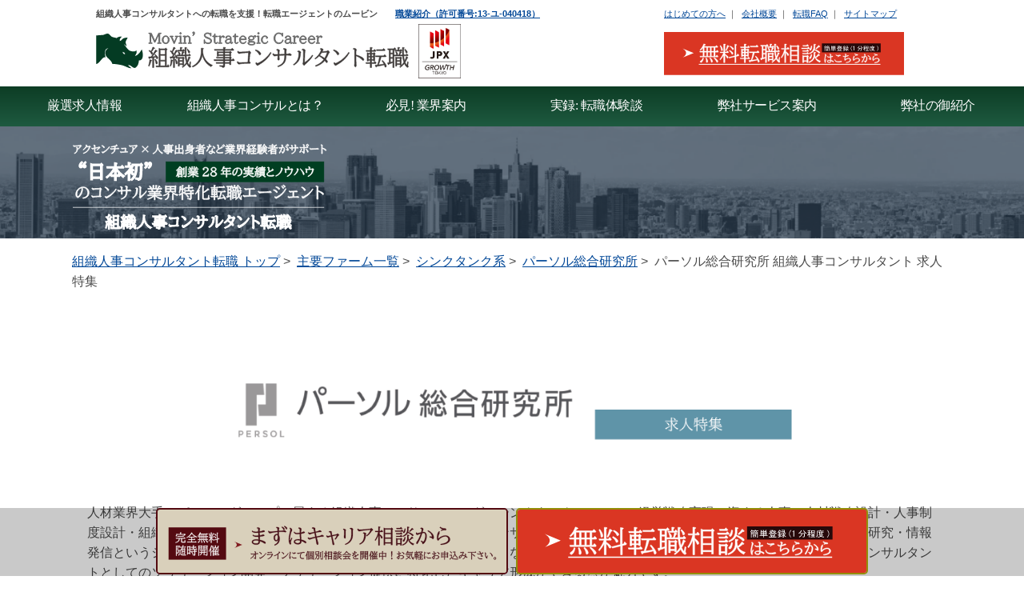

--- FILE ---
content_type: text/html; charset=UTF-8
request_url: https://www.hc-movin.com/recruit/rc.persol-group.html
body_size: 13995
content:
<!DOCTYPE html>
<html lang="ja">

<head>
	<meta charset="UTF-8">
	<meta name="viewport" content="width=device-width, initial-scale=1.0">
<meta http-equiv="X-UA-Compatible" content="ie=edge">
<meta name="theme-color" content="#005227">

<script src="https://ajax.googleapis.com/ajax/libs/jquery/3.6.3/jquery.min.js"></script>
<!-- SP -->
<link rel="stylesheet" href="/iphoneV2.css?ver=20190828" media="screen and (max-width:768px)"/>
<script async src="/sp/js/common.js"></script>
<script src="/js/script.js"></script>
<!-- SP -->

<!-- PC -->
<link rel="stylesheet" href="/styleV2.css?ver=20190828" media="screen and (min-width:769px)" />
<link rel="stylesheet" href="/print.css" media="print" />
<!-- PC -->

<title>パーソル総合研究所 組織人事コンサルタント 求人特集 | 組織人事コンサルタント転職のムービン</title>
<meta name="description"
	content="人材業界大手のテンプグループに属する組織人事コンサルティング・シンクタンクファームであるパーソル総合研究所では､人事制度設計・HRデータ活用戦略・人材戦略・組織開発・人材開発・組織力強化・アセスメントなどの人事組織制度領域のコンサルティングサービスを展開し､さらなる事業規模拡大と合わせて､コンサルタント志望の人材を積極採用しています！コンサルティング未経験から応募可能な求人から､掲載分以外にも非公開求人が様々ございます。詳細お問合せ・転職のご相談はこちらまでお願い致します。" />
	<!-- Google tag (gtag.js) -->
<script async src="https://www.googletagmanager.com/gtag/js?id=UA-6545978-1"></script>
<script>
  window.dataLayer = window.dataLayer || [];
  function gtag(){dataLayer.push(arguments);}
  gtag('js', new Date());
  gtag('config', 'UA-6545978-1',{'debug_mode':true});
</script>

<!-- Global site tag (gtag.js) - Google Analytics -->
<!-- Google Tag Manager -->
<script>(function(w,d,s,l,i){w[l]=w[l]||[];w[l].push({'gtm.start':
new Date().getTime(),event:'gtm.js'});var f=d.getElementsByTagName(s)[0],
j=d.createElement(s),dl=l!='dataLayer'?'&l='+l:'';j.async=true;j.src=
'https://www.googletagmanager.com/gtm.js?id='+i+dl;f.parentNode.insertBefore(j,f);
})(window,document,'script','dataLayer','GTM-5R6TTNG');</script>
<!-- End Google Tag Manager -->
<!-- Get Page URL-->
<script>
function getURL(label){
var url = document.getElementById(label);
url.value = location.href;
}
</script>
<!-- Get Page URL-->
<!-- PWA -->
<link rel="preconnect" href="https://www.hc-movin.com" />
<link rel="dns-prefetch" href="https://www.hc-movin.com" />
<link rel="manifest" href="/manifest.json">
<!-- PWA -->
<script>
  function getURL(label) {
    var url = document.getElementById(label);
    url.value = location.href;
  }
</script>
<!-- Get Page URL-->
<script>
  // Function to obtain access information and send it to the server
  function sendAccessLog() {

    let UID = localStorage.getItem('UID');

    // If UID does not exist
    if (!UID) {
      // Generate new UID
      var N = 16;
      const UID = btoa(String.fromCharCode(...crypto.getRandomValues(new Uint8Array(N)))).substring(0, N);

      // Set new UID to localStorage
      localStorage.setItem('UID', UID);
    }

    const $UID = localStorage.getItem("UID");
    const data = {
      uid: $UID,
      url: window.location.href,
      referrer: document.referrer
    };

    // POST data using AJAX
    fetch('/log/log.php', {
      method: 'POST',
      headers: {
        'Content-Type': 'application/json'
      },
      body: JSON.stringify(data)
    })
      .then(response => response.text())
      .then(data => console.log('Log was sent successfully'))
      .catch(error => console.error('Error sending log:', error));
  }

  // Execute log sending function on page load
  window.onload = sendAccessLog;

</script>
<!-- スクロールイベント -->
<script>
  window.addEventListener('scroll', function() {
      var scrollPosition = window.scrollY;
      var documentHeight = document.documentElement.scrollHeight;
      var windowHeight = window.innerHeight;
      var scrollPercentage = (scrollPosition + windowHeight) / documentHeight;

      if (scrollPercentage >= 0.2) { // ページ全体の20%に達したら
          document.getElementById('scrollhead_pc').style.display = 'block';
      } else {
          document.getElementById('scrollhead_pc').style.display = 'none';
      }
  });
</script>
 <!-- スクロールイベント -->
 <!-- ahrefs -->
  <script src="https://analytics.ahrefs.com/analytics.js" data-key="31cElCmtWR5WNwtVM8wC+Q"></script>
<!-- <script src="https://analytics.ahrefs.com/analytics.js" data-key="31cElCmtWR5WNwtVM8wC+Q" async></script> -->
 <!-- ahrefs -->
	<!--BreadcrumbList-->
	<script type="application/ld+json">
{
 "@context": "https://schema.org",
 "@type": "BreadcrumbList",
 "itemListElement":
 [
  {
   "@type": "ListItem",
   "position": 1,
   "item":
   {
    "@id": "https://www.hc-movin.com/",
    "name": "組織人事コンサル転職"
    }
  },
  {
   "@type": "ListItem",
	 "position": 2,
	 "item":
   {
		"@id": "https://www.hc-movin.com/company/company06.html",
		"name": "シンクタンク系"
	}
  },
  {
   "@type": "ListItem",
	 "position": 3,
	 "item":
   {
     "@id": "https://www.hc-movin.com/company/company02/hito.html",
     "name": "パーソル総合研究所"
   }
  },
  {
   "@type": "ListItem",
	 "position": 4,
	 "item":
   {
     "@id": "https://www.hc-movin.com/recruit/rc.persol-group.html",
     "name": "パーソル総合研究所 組織人事コンサルタント 求人特集"
   }
  }
 ]
}
</script>
	<!--BreadcrumbList-->
</head>

<body>
	<div class="main"><!-- main -->
		<!-- <style>
	@media print {

		#scrollhead_pc,
		#scrollhead_sp {
			display: none;
		}
	}
</style> -->

<div id="scrollhead_pc">
	<div class="inner">
		<p class="leftbox">
			<a href="/view/seminar/seminar_firm.html">
				<img src="/img/head_topsoudan.svg" alt="20代～32歳 未経験からの組織人事コンサルタント転職相談会">
			</a>
		</p>
		<p class="rightbox">
		<form style="text-align:left;" name="form1" method="post" action="https://www.movin.co.jp/hc-movin/registerForm.php"
			onsubmit="getURL('URLscrollpc')">
			<input type="hidden" name="URL" id="URLscrollpc" value="">
			<input name="Submit" type="image" src="/img/head_topadd.svg" id="Submit" alt="転職相談・登録"
				onclick="gtag('event', 'GOform', {'event_category': 'HC_Add', 'event_label': 'PC_FOOTER_SCROLL', 'value': '1'});">
		</form>
		</p>
	</div>
</div>

				<div id="scrollhead_sp">
					<div class="inner">
						<p class="leftbox">
							<a href="/view/seminar/seminar_firm.html">
								<img src="/sp/img/footadd_seminar.svg" alt="20代～32歳 未経験からの組織人事コンサルタント転職相談会">
							</a>
						</p>
						<p class="rightbox">
						<form style="text-align:left;" name="form1" method="post" action="https://www.movin.co.jp/hc-movin/sp/form.php"
							onsubmit="getURL('URLscrollpc')">
							<input type="hidden" name="URL" id="URLscrollpc" value="">
							<input name="Submit" type="image" src="/sp/img/footadd_right.svg" id="Submit" alt="転職相談・登録"
								onclick="gtag('event', 'GOform', {'event_category': 'HC_Add', 'event_label': 'PC_FOOTER_SCROLL', 'value': '1'});">
						</form>
						</p>
					</div>

					<!-- <div class="inner">
										<p class="centerbox">
											<form name="form1" method="post" action="https://www.movin.co.jp/hc-movin/sp/form.php" onsubmit="getURL('URLscrollsp')">
												<input type="hidden" name="URL" id="URLscrollsp" value="">
												<input name="Submit" type="image" src="/img/head_topadd.svg" id="Submit" alt="転職相談・登録" onclick="gtag('event', 'GOform', {'event_category': 'HC_Add', 'event_label': 'PC_FOOTER_SCROLL', 'value': '1'});">
											</form>
										</p>
									</div> -->
				</div>





<div id="head">
	<div class="pcbox">
		<div class="h_left">
			<strong>組織人事コンサルタントへの転職を支援！転職エージェントのムービン<a href="https://jinzai.hellowork.mhlw.go.jp/JinzaiWeb/GICB102030.do?screenId=GICB102030&amp;action=detail&amp;detkey_Detail=13-%E3%83%A6-040418%2C0+++++" target="_blank" style="margin-left:2em;">職業紹介（許可番号:13-ユ-040418）</a></strong>
			<p class="logo"><a href="/"
					onclick="gtag('event', 'LogoClick', {'event_category': 'HC_HEAD', 'event_label': 'PC_ToTOP', 'value': '1'});"><img
						src="/img/headlogo3.svg?ver=20230601" alt="組織人事コンサルタント転職のムービン" /></a>
			<img style="height: 68px;" src="/img/jpx.png" alt="組織人事コンサルタント転職のムービン" />
			</p>
		</div>
		<div class="h_right">
			<p>
				<a href="/first/"
					onclick="gtag('event', 'HeadLinkClick', {'event_category': 'HC_HEAD', 'event_label': 'PC_HEAD_FIRST', 'value': '1'});">はじめての方へ</a>&nbsp;｜&nbsp;
				<a href="/aboutus/movin.html"
					onclick="gtag('event', 'HeadLinkClick', {'event_category': 'HC_HEAD', 'event_label': 'PC_HEAD_ABOUTUSmovin', 'value': '1'});">会社概要</a>&nbsp;｜&nbsp;
				<a href="/service/faq/"
					onclick="gtag('event', 'HeadLinkClick', {'event_category': 'HC_HEAD', 'event_label': 'PC_HEAD_FAQ', 'value': '1'});">転職FAQ</a>&nbsp;｜&nbsp;

				<!-- <a href="/aboutus/map.html" onclick="gtag('event', 'HeadLinkClick', {'event_category': 'HC_HEAD', 'event_label': 'PC_HEAD_ABOUTUSmap', 'value': '1'});">アクセスマップ</a>&nbsp;｜&nbsp; -->
				<!-- <a href="/aboutus/register.html" onclick="gtag('event', 'HeadLinkClick', {'event_category': 'HC_HEAD', 'event_label': 'PC_HEAD_ABOUTUSregister', 'value': '1'});">採用ご担当者様へ</a>&nbsp;｜&nbsp; -->
				<a href="/aboutus/sitemap.html"
					onclick="gtag('event', 'HeadLinkClick', {'event_category': 'HC_HEAD', 'event_label': 'PC_HEAD_ABOUTUSsitemap', 'value': '1'});">サイトマップ</a>
			</p>
			<p class="head_add">
				<!-- <a href="https://www.movin.co.jp/hc-movin/registerForm.php" onclick="gtag('event', 'GOform', {'event_category': 'HC_Add', 'event_label': 'PC_HEADER', 'value': '1'});"><img src="/img/head_topadd.png?ver=201701191755" alt="無料転職サポートのお申込み・登録"></a> -->
			<form name="form1" method="post" action="https://www.movin.co.jp/hc-movin/registerForm.php"
				onsubmit="getURL('URLhead')">
				<input type="hidden" name="URL" id="URLhead" value="">
				<input style="width:300px;" name="Submit" type="image" src="/img/head_topadd.svg" id="Submit" alt="転職相談・登録"
					onclick="gtag('event', 'GOform', {'event_category': 'HC_Add', 'event_label': 'PC_FOOTER_SCROLL', 'value': '1'});">
			</form>
			</p>
		</div>
		<div class="clb"><!-- cl --></div>


	</div>





	<div class="spbox">

		<div id="sphead">
			<p class="logo">
				<a href="https://www.hc-movin.com/sp/"
					onclick="gtag('event', 'LogoClick', {'event_category': 'HC_HEAD', 'event_label': 'SP_ToTOP', 'value': '1'});">
					<img src="/sp/img/logo.svg" alt="組織人事コンサルタント転職のムービン">
				</a>
			</p>
			<p class="menu"><a href="javascript:void(0)" class="button-toggle"><img src="/sp/img/menu.svg" alt="メニュー"></a></p>
		</div>

		<!--<a href="javascript:void(0)" class="button-toggle"><p id="menu_btn"><img src="/sp/img/menu.png" alt="メニュー"></p></a>-->

		<div class="Topmenu" style="text-align:center; background:#033F21;">
			<div class="menu_head">
				<img src="/sp/img/toppr_txt5.png" alt="ムービンでは組織人事コンサル業界に精通した業界出身者がサポートいたします"><br>
				<form name="form1" method="post" action="https://www.movin.co.jp/hc-movin/sp/form.php"
					onsubmit="getURL('URLmenusp')">
					<input type="hidden" name="URL" id="URLmenusp" value="">
					<!-- <input name="Submit" type="image" src="/sp/img/toppr_add2.png" id="Submit" alt="転職相談・登録" onclick="gtag('event', 'GOform', {'event_category': 'HC_Add', 'event_label': 'SP_HEADER', 'value': '1'});"> -->
					<input name="Submit" type="image" src="/sp/img/toppr_add3.svg" id="Submit" alt="転職相談・登録"
						onclick="gtag('event', 'GOform', {'event_category': 'HC_Add', 'event_label': 'SP_HEADER', 'value': '1'});">
				</form>
				<p>1分程度の簡単なご入力内容です</p>
			</div>
			<ul style="text-align:left;">
				<li><a href='/recruit/'
						onclick="gtag('event', 'HeadLinkClick', {'event_category': 'HC_MENU', 'event_label': 'SP_Menu_Recruit', 'value': '1'});">組織人事コンサル
						求人情報</a></li>
				<li><a href='/abouthc/'
						onclick="gtag('event', 'HeadLinkClick', {'event_category': 'HC_MENU', 'event_label': 'SP_Menu_Abouthc', 'value': '1'});">組織人事コンサルタントについて</a>
				</li>
				<li><a href='/abouthc/area.html'
						onclick="gtag('event', 'HeadLinkClick', {'event_category': 'HC_MENU', 'event_label': 'SP_Menu_Abouthcarea', 'value': '1'});">組織人事コンサルタントの業務領域/職種</a>
				</li>
				<li><a href='/view/'
						onclick="gtag('event', 'HeadLinkClick', {'event_category': 'HC_MENU', 'event_label': 'SP_Menu_View', 'value': '1'});">組織人事コンサルティング業界情報</a>
				</li>
				<li><a href='/company/'
						onclick="gtag('event', 'HeadLinkClick', {'event_category': 'HC_MENU', 'event_label': 'SP_Menu_Company', 'value': '1'});">主要企業一覧（組織人事コンサル）</a>
				</li>
				<li><a href='/success/'
						onclick="gtag('event', 'HeadLinkClick', {'event_category': 'HC_MENU', 'event_label': 'SP_Menu_Success', 'value': '1'});">転職成功事例・転職体験談</a>
				</li>
				<li><a href='/service/faq/'
						onclick="gtag('event', 'HeadLinkClick', {'event_category': 'HC_MENU', 'event_label': 'SP_Menu_FAQ', 'value': '1'});">組織人事コンサルタント転職
						FAQ</a></li>
				<li><a href='/aboutus/'
						onclick="gtag('event', 'HeadLinkClick', {'event_category': 'HC_MENU', 'event_label': 'SP_Menu_Aboutus', 'value': '1'});">ムービンについて</a>
				</li>
				<li class="none_menu">
					<a href="javascript:void(0)" class="button-toggle"
						onclick="gtag('event', 'HeadLinkClick', {'event_category': 'HC_MENU', 'event_label': 'SP_Menu_CLOSE', 'value': '1'});">
						<img style="width:40vw;" src="/sp/img/menuclose.svg" alt="Close">
					</a>
				</li>
			</ul>
		</div>
	</div>

</div>



		<!-- menu -->
		<div id="menu">
  <ul id="normal" class="dropmenu">
    <li><a class="ff_m" href="/recruit/" onclick="gtag('event', 'MenuClick', {'event_category': 'HC_MENU', 'event_label': 'PC_Menu_Recruit', 'value': '1'});">厳選求人情報</a>
      <ul>
        <li><a href="/recruit/category.php?cid=1" title="グローバル組織人事コンサルティング" onclick="gtag('event', 'MenuClick', {'event_category': 'HC_MENU', 'event_label': 'PC_Menu_Recruit?cid=1', 'value': '1'});">グローバル組織人事コンサルティング 求人</a></li>
        <li><a href="/recruit/category.php?cid=5" title="組織開発コンサルティング" onclick="gtag('event', 'MenuClick', {'event_category': 'HC_MENU', 'event_label': 'PC_Menu_Recruit?cid=5', 'value': '1'});">組織開発コンサルティング 求人</a></li>
        <li><a href="/recruit/category.php?cid=3" title="人事制度コンサルティング" onclick="gtag('event', 'MenuClick', {'event_category': 'HC_MENU', 'event_label': 'PC_Menu_Recruit?cid=3', 'value': '1'});">人事制度コンサルティング 求人</a></li>
        <li><a href="/recruit/category.php?cid=4" title="人材育成/研修コンサルティング" onclick="gtag('event', 'MenuClick', {'event_category': 'HC_MENU', 'event_label': 'PC_Menu_Recruit?cid=4', 'value': '1'});">人材育成/研修コンサルティング 求人</a></li>
        <li><a href="/recruit/category.php?cid=2" title="人事BPR/ITコンサルティング" onclick="gtag('event', 'MenuClick', {'event_category': 'HC_MENU', 'event_label': 'PC_Menu_Recruit?cid=2', 'value': '1'});">人事BPR/ITコンサルティング 求人</a></li>
        <li><a href="/recruit/category.php?cid=6" title="採用コンサルティング" onclick="gtag('event', 'MenuClick', {'event_category': 'HC_MENU', 'event_label': 'PC_Menu_Recruit?cid=6', 'value': '1'});">採用コンサルティング 求人</a></li>
        <!-- <li><a href="/recruit/category.php?cid=14" title="コンサルティングファーム 人事ポジション 求人" onclick="gtag('event', 'MenuClick', {'event_category': 'HC_MENU', 'event_label': 'PC_Menu_Recruit#consul_jinji', 'value': '1'});">コンサルティングファーム 人事ポジション 求人</a></li> -->
        <!-- <li><a href="/recruit/#jigyo" title="事業会社 人事ポジション 求人" onclick="gtag('event', 'MenuClick', {'event_category': 'HC_MENU', 'event_label': 'PC_Menu_Recruit#jigyo', 'value': '1'});">事業会社 人事ポジション 求人</a></li> -->
      </ul>
    </li>
    <li><a class="ff_m" href="/abouthc/" onclick="gtag('event', 'MenuClick', {'event_category': 'HC_MENU', 'event_label': 'PC_Menu_Abouthc', 'value': '1'});">組織人事コンサルとは？</a>
      <ul>
          <li><a style="background:#541919;" href="/abouthc/5min.html" title="5分でわかる！組織人事コンサルタント" onclick="gtag('event', 'MenuClick', {'event_category': 'HC_MENU', 'event_label': 'PC_Menu_Abouthc#5min', 'value': '1'});">5分でわかる！組織人事コンサルタント</a></li>
          <li><a href="/abouthc/area.html" title="業務領域・職種" onclick="gtag('event', 'MenuClick', {'event_category': 'HC_MENU', 'event_label': 'PC_Menu_Abouthc#area', 'value': '1'});">業務領域・職種</a></li>
          <li><a href="/abouthc/spec.html" title="組織人事コンサルタントになるには" onclick="gtag('event', 'MenuClick', {'event_category': 'HC_MENU', 'event_label': 'PC_Menu_Abouthc#spec', 'value': '1'});">組織人事コンサルタントになるには</a></li>
          <li><a href="/abouthc/career.html" title="キャリアパス" onclick="gtag('event', 'MenuClick', {'event_category': 'HC_MENU', 'event_label': 'PC_Menu_Abouthc#career', 'value': '1'});">キャリアパス</a></li>
          <li><a href="/abouthc/work/oneday.html" title="組織人事コンサルタントの1日" onclick="gtag('event', 'MenuClick', {'event_category': 'HC_MENU', 'event_label': 'PC_Menu_Abouthc#workonday', 'value': '1'});">組織人事コンサルタントの1日</a></li>
          <li><a href="/abouthc/word/" title="現役 組織人事コンサルタントが語る「組織人事コンサルタント」" onclick="gtag('event', 'MenuClick', {'event_category': 'HC_MENU', 'event_label': 'PC_Menu_Abouthc#word', 'value': '1'});">現役 組織人事コンサルタントからの一言</a></li>
          <li><a href="/abouthc/project/" title="組織人事コンサルティング プロジェクト事例" onclick="gtag('event', 'MenuClick', {'event_category': 'HC_MENU', 'event_label': 'PC_Menu_Abouthc#project', 'value': '1'});">組織人事コンサルティング プロジェクト事例</a></li>
          <li><a href="/interview/" title="組織人事コンサルタントインタビュー" onclick="gtag('event', 'MenuClick', {'event_category': 'HC_MENU', 'event_label': 'PC_Menu_Abouthc#interview', 'value': '1'});">組織人事コンサルタントインタビュー</a></li>
      </ul>
    </li>
    <!-- <li><a class="ff_m" href="/jinji/" onclick="gtag('event', 'MenuClick', {'event_category': 'HC_MENU', 'event_label': 'PC_Menu_Jinji', 'value': '1'});">人事転職</a>
      <ul>
        <li><a href="/jinji/saiyo.html" title="採用人事（新卒・中途採用）ポジションへの転職" onclick="gtag('event', 'MenuClick', {'event_category': 'HC_MENU', 'event_label': 'PC_Menu_Jinji#saiyo', 'value': '1'});">採用人事（新卒・中途採用）</a></li>
        <li><a href="/jinji/ikusei.html" title="人材開発・育成・研修ポジションへの転職" onclick="gtag('event', 'MenuClick', {'event_category': 'HC_MENU', 'event_label': 'PC_Menu_Jinji#ikusei', 'value': '1'});" >人材開発・育成・研修</a></li>
        <li><a href="/jinji/seido.html" title="人事制度業務ポジションへの転職" onclick="gtag('event', 'MenuClick', {'event_category': 'HC_MENU', 'event_label': 'PC_Menu_Jinji#seido', 'value': '1'});">人事制度</a></li>
        <li><a href="/jinji/roumu.html" title="人事労務ポジションへの転職" onclick="gtag('event', 'MenuClick', {'event_category': 'HC_MENU', 'event_label': 'PC_Menu_Jinji#roumu', 'value': '1'});">人事労務</a></li>
        <li><a href="/hr/" title="人事転職コラム" onclick="gtag('event', 'MenuClick', {'event_category': 'HC_MENU', 'event_label': 'PC_Menu_Jinji#hr', 'value': '1'});">人事転職コラム</a></li>
      </ul>
    </li> -->

    <li><a class="ff_m" href="/view/" onclick="gtag('event', 'MenuClick', {'event_category': 'HC_MENU', 'event_label': 'PC_Menu_View', 'value': '1'});">必見! 業界案内</a>
      <ul>
        <li><a style="background:#541919;" href="/special/" title="【特集】組織人事コンサルタントへの転職" onclick="gtag('event', 'MenuClick', {'event_category': 'HC_MENU', 'event_label': 'PC_Menu_Special', 'value': '1'});">【特集】組織人事コンサルタントへの転職</a></li>
        <li><a href="/company/" title="組織人事コンサルティング 主要ファーム一覧" onclick="gtag('event', 'MenuClick', {'event_category': 'HC_MENU', 'event_label': 'PC_Menu_Company', 'value': '1'});">組織人事コンサルティング 主要ファーム一覧</a></li>
        <li><a href="/view/view.html" title="組織人事コンサルティング業界概観" onclick="gtag('event', 'MenuClick', {'event_category': 'HC_MENU', 'event_label': 'PC_Menu_View#view', 'value': '1'});">組織人事コンサルティング業界概観</a></li>
        <li><a href="/view/seminar.html" title="キャリアセミナー情報" onclick="gtag('event', 'MenuClick', {'event_category': 'HC_MENU', 'event_label': 'PC_Menu_View#seminar', 'value': '1'});">キャリアセミナー情報</a></li>
        <li><a href="/view/saiyou.html" title="組織人事コンサルティング 採用動向" onclick="gtag('event', 'MenuClick', {'event_category': 'HC_MENU', 'event_label': 'PC_Menu_View#saiyou', 'value': '1'});">組織人事コンサルティング 採用動向</a></li>
        <li><a href="/view/ranking.html" title="組織人事コンサルティングファームランキング" onclick="gtag('event', 'MenuClick', {'event_category': 'HC_MENU', 'event_label': 'PC_Menu_View#ranking', 'value': '1'});">組織人事コンサルティングファームランキング</a></li>
        <li><a href="/view/book.html" title="組織人事コンサルタント向け推薦図書" onclick="gtag('event', 'MenuClick', {'event_category': 'HC_MENU', 'event_label': 'PC_Menu_View#book', 'value': '1'});">組織人事コンサルタント向け推薦図書 </a></li>
        <li><a href="/view/consulcareer.html" title="ポスト組織人事コンサルタントのキャリアパス" onclick="gtag('event', 'MenuClick', {'event_category': 'HC_MENU', 'event_label': 'PC_Menu_View#consulcareer', 'value': '1'});">ポスト組織人事コンサルタントのキャリアパス</a></li>
      </ul>
    </li>
    <li><a class="ff_m" href="/success/" onclick="gtag('event', 'MenuClick', {'event_category': 'HC_MENU', 'event_label': 'PC_Menu_Success', 'value': '1'});">実録: 転職体験談</a>
      <ul>
        <li><a href="/success/" title="転職成功事例" onclick="gtag('event', 'MenuClick', {'event_category': 'HC_MENU', 'event_label': 'PC_Menu_Success#success', 'value': '1'});">転職成功事例</a></li>
        <li><a href="/success/story.html" title="転職体験談" onclick="gtag('event', 'MenuClick', {'event_category': 'HC_MENU', 'event_label': 'PC_Menu_Success#story', 'value': '1'});">転職体験談</a></li>
      </ul>
    </li>
    <li><a class="ff_m" href="/service/" onclick="gtag('event', 'MenuClick', {'event_category': 'HC_MENU', 'event_label': 'PC_Menu_Service', 'value': '1'});">弊社サービス案内</a>
      <ul>
        <li><a href="/first/" title="はじめての方へ" onclick="gtag('event', 'MenuClick', {'event_category': 'HC_MENU', 'event_label': 'PC_Menu_First', 'value': '1'});">はじめての方へ</a></li>
        <li><a href="/service/flow.html" title="転職の流れ" onclick="gtag('event', 'MenuClick', {'event_category': 'HC_MENU', 'event_label': 'PC_Menu_Service#flow', 'value': '1'});">転職の流れ</a></li>
        <li><a href="/service/whtmovin.html" title="ムービンの強み - 選ばれる理由" onclick="gtag('event', 'MenuClick', {'event_category': 'HC_MENU', 'event_label': 'PC_Menu_Service#whtmovin', 'value': '1'});">ムービンが選ばれる理由</a></li>
        <li><a href="/service/faq/" title="組織人事コンサルタント転職 FAQ" onclick="gtag('event', 'MenuClick', {'event_category': 'HC_MENU', 'event_label': 'PC_Menu_Service#faq', 'value': '1'});">組織人事コンサルタント転職 FAQ</a></li>
      </ul>
    </li>
    <li><a class="ff_m" href="/aboutus/" onclick="gtag('event', 'MenuClick', {'event_category': 'HC_MENU', 'event_label': 'PC_Menu_Aboutus', 'value': '1'});">弊社の御紹介</a>
      <ul>
        <li><a href="/aboutus/movin.html" title="会社概要" onclick="gtag('event', 'MenuClick', {'event_category': 'HC_MENU', 'event_label': 'PC_Menu_Aboutus#movin', 'value': '1'});">会社概要</a></li>
        <li><a href="/aboutus/staff.html" title="コンサルタント紹介" onclick="gtag('event', 'MenuClick', {'event_category': 'HC_MENU', 'event_label': 'PC_Menu_Aboutus#staff', 'value': '1'});">コンサルタント紹介</a></li>
        <li><a href="/aboutus/map.html" title="アクセスマップ" onclick="gtag('event', 'MenuClick', {'event_category': 'HC_MENU', 'event_label': 'PC_Menu_Aboutus#map', 'value': '1'});">アクセスマップ</a></li>
        <li><a href="/aboutus/register.html" title="採用担当者の皆様へ" onclick="gtag('event', 'MenuClick', {'event_category': 'HC_MENU', 'event_label': 'PC_Menu_Aboutus#register', 'value': '1'});">採用担当者の皆様へ</a></li>
        <li><a href="/aboutus/privacy.html" title="個人情報の取扱いについて" onclick="gtag('event', 'MenuClick', {'event_category': 'HC_MENU', 'event_label': 'PC_Menu_Aboutus#privacy', 'value': '1'});">個人情報の取扱いについて</a></li>
        <li><a href="/aboutus/mailmagazine.html" title="メールマガジン" onclick="gtag('event', 'MenuClick', {'event_category': 'HC_MENU', 'event_label': 'PC_Menu_Aboutus#mailmagazine', 'value': '1'});">メールマガジン</a></li>
        <li><a href="/aboutus/book.html" title="書籍紹介" onclick="gtag('event', 'MenuClick', {'event_category': 'HC_MENU', 'event_label': 'PC_Menu_Aboutus#book', 'value': '1'});">書籍紹介</a></li>
      </ul>
    </li>
  </ul>
  </div>


		<!-- menu -->

		<!-- entry -->

		<!-- head-obi -->
		<div id="head-obi">
  <div class="head-message">

  </div>
</div>
		<!-- head-obi -->

		<div class="catetitlespace2">
			<div class="inner_movin">
				<p class="path">
					<a href="/" title="組織人事コンサルタント転職">組織人事コンサルタント転職 トップ</a>&nbsp;&gt;&nbsp;
					<a href="/company/" title="主要ファーム一覧">主要ファーム一覧</a>&nbsp;&gt;&nbsp;
					<a href="/company/company06.html" title="シンクタンク系">シンクタンク系</a>&nbsp;&gt;&nbsp;
					<a href="/company/company02/hito.html" title="パーソル総合研究所">パーソル総合研究所</a>&nbsp;&gt;&nbsp;
					パーソル総合研究所 組織人事コンサルタント 求人特集
				</p>
			</div>
		</div>

		<div id="entry">

			<div class="entry_body">
				<div class="specialheadimg" style="text-align:center;">
					<img src="/recruit/img/rc.persol-group.png" alt="求人特集 パーソル総合研究所 組織・人事コンサルタント">
				</div>

					<div class="ff_m">
						<p class="parag">
						人材業界大手、パーソルグループに属する組織人事コンサルティング・シンクタンクファーム。経営戦略実現に資する人事・人材戦略設計・人事制度設計・組織開発・チェンジマネジメント等、人事戦略領域におけるコンサルティングサービスを中心としつつ、労働市場に関する調査研究・情報発信というシンクタンク機能を併設しています。パーソルグループの強力な営業・財務基盤、大手優良企業とのリレーションを基盤にコンサルタントとしてのソリューション開発・ソリューション提供に特化したキャリア形成ができる点が魅力です。
						</p>

						<ul class="no_print specialcate">
							<li><a href="/company/company02/hito.html">パーソル総合研究所について</a></li>
							<li><a href="#career">パーソル総合研究所でのキャリアパス</a></li>
							<li><a href="#1">募集要項</a></li>
						</ul>
					</div>

				<div class="firmcontentsarea">

					<div class="abouthcarea">

					<a id="career"></a>
					<div class="cate_title2" style="background:#6399ae;">
						<h2>パーソル総合研究所でのキャリアパス</h2>
					</div>
					<div class="specialitem">
						パーソル総合研究所は、「はたらいて、笑おう。」をグループビジョンとして掲げるパーソルグループの中核を担う企業であるという誇りを持ち、人事分野におけるNo.1コンサルティング会社として確固たる地位を築いていくことを目指しています。<br>
						そのため、パーソル総合研究所に勤務する人事コンサルタント一人ひとりがその提供価値を高め、顧客企業のトップからの信頼を得、一企業だけでなく業界・社会全体に影響を与えるオピニオンリーダーとなることを目指して頂きたいと思います。
					</div>
					<div class="cate_name">
						<h4>アソシエイト～シニアコンサルタント</h4>
					</div>
					<div class="specialitemarea">
						<div class="specialitem">
							アソシエイト／シニアコンサルタントの方には、まずは様々なプロジェクトにチームメンバーとして参加し、人事コンサルタントとして必要な知識、経験を積むことで、将来的にはプロジェクトマネジャーを目指していただきたいと考えております。<br>
							パーソルグループとしての強力な営業力に支えられてプロジェクトが豊富にありますので、提案・実践機会が多く、成長機会に恵まれておりスピード感をもって成長したいという方には魅力的な環境です。年齢に関係なく実力と成果で評価しますので、入社後１年で昇格を果たす社員も複数おり、ご自身で活躍のフィールドを広げて頂くことができます。
						</div>
						<div class="specialthumb_r" style="align-self: center;">
							<img src="/recruit/img/rc.persol-group/rc.persol-group_a.jpg" alt="パーソル総合研究所でのキャリアパス アソシエイト～シニアコンサルタント">
						</div>
					</div>
					<ul class="no_print specialcate">
						<li><a href="#1">アソシエイト～シニアコンサルタント</a></li>
					</ul>
					<hr style="margin:2em auto;width:80%;text-align:center;">

					<div class="cate_name">
						<h4>マネージャー～シニアマネージャー</h4>
					</div>
					<div class="specialitemarea">
						<div class="specialthumb_l" style="align-self: center;">
							<img src="/recruit/img/rc.persol-group/rc.persol-group_b.jpg" alt="パーソル総合研究所でのキャリアパス マネージャー～シニアマネージャー">
						</div>
						<div class="specialitem">
							人事コンサルタントとして既にご経験をお持ちの方は、パーソル総合研究所という組織や、グループネットワークを活用し人材コンサルティングサービスの中での新しい領域を開発し、その第一人者として実績を伸ばすことも可能です。また、グループの中で紹介いただく顧客企業の幅も広いので、自らの領域をさらに広げていくことも可能です。
						</div>
					</div>
					<ul class="no_print specialcate">
						<li><a href="#2">マネージャー～シニアマネージャー</a></li>
					</ul>
					<p>&nbsp;</p>


						<div class="cate_title2" style="background:#676767;">
							<h2>パーソル総合研究所：採用ポジション</h2>
						</div>

						<ul class="no_print specialcate">
							<li><a href="#1">アソシエイト～シニアコンサルタント</a></li>
							<li><a href="#2">マネージャー～シニアマネージャー</a></li>
						</ul>

					<a id="1"></a>
					<div class="cate_title2">
						<h2>組織・人事コンサルタント(アソシエイト～シニアコンサルタント)：募集要項</h2>
					</div>
					<div class="cate_name">
						<h4>ポジション</h4>
					</div>
					<div class="p2">
						組織・人事コンサルタント(アソシエイト～シニアコンサルタント)
					</div>

					<div class="cate_name">
						<h4>役割概要</h4>
					</div>
					<div class="p2">
						数名で構成されるプロジェクトチームの一員として、人事コンサルティング業務をご担当いただきます。<br>
						パッケージではないコンサルティングを行う当社では、型化されたメソッドをインストールするのではなく、自身でそのメソッドを創り上げていく、というコンサルティングの中でも極めて難易度が高い業務に取り組んで頂くことになります。コンサルティング業務未経験の方は
						OJT を通じプロジェクトマネジャーが成長をサポートしますが、
						個々人の「コンサルタントとして成長したい」という高い意欲と、成果に対するコミットメントがベースとして求められます。<br>
						<br>
						【アソシエイト】<br>
						少数精鋭でチームを組んでいる当社では、アソシエイトは多数いるメンバーの１ 人という位置づけではなくプロジェクトの有力な戦力と考えておりますので、サポート的な業務のみならず、プロジェクトの一部をプロジェク
						トマネジャーの指導のもと遂行して頂きます。<br>
						コンサルティング未経験の方はまずは OJT
						を通じコンサルタントの基礎である論理的思考力とドキュメンテーションスキルを磨いていきます。人事領域の知識は、導入研修を通じ最低限の知識提供は行いますが、基本的には業務を通じて活きた知識を見に着け、実践を通じ成長して頂きます。そして、プロジェクトの中で中心的な役割を果たす、シニアコンサルタントを目指して頂きます。<br>
						<br>
						【シニアコンサルタント】<br>
						まずは各々 の専門性の高い分野から案件をご担当いただき、入社後徐々
						に担当領域を広げていただきたいと考えています。プロジェクトチームの中では主担当者としての役割を担い、クライアントの前に立ち、案件デリバリに貢献いただきます。また、自主性を重んじる当社では、個々人の課題意識に基づき、組織をよりよくするための提案を行い、ワーキンググループを組成し活動を行っておりますが、そういった活動にも、リーダーシップを発揮し主体的に組織貢献を行っていただきたいと考えています。
					</div>
					<div class="cate_name">
						<h4>応募要件</h4>
					</div>
					<div class="p2">
						<strong>【共通】</strong><br>
						<ul class="subcontents subcontentslist">
							<li>コンサルタントとして成長したいという高い意欲をお持ちの方</li>
							<li>相手の目線に立ち行動ができる方</li>
							<li>人事領域への強い関心を持ち、学習意欲の高い方</li>
							<li>論理的思考力がある方</li>
						</ul>
						<br>
						<strong>【アソシエイト】</strong><br>
						<ul class="subcontents subcontentslist">
							<li>コンサルティング会社、あるいは事業会社の人事企画として勤務経験があり、自律的に PDCA を回し業務をやり抜いた経験(2-3年以上)がある方</li>
						</ul>
						<br>
						<strong>【シニアコンサルタント】</strong><br>
						下記いずれかの経験をお持ちの方<br>
						<ul class="subcontents subcontentslist">
							<li>1. 人事コンサルティングファームでのご経験（人事戦略・人事制度設計など）<br>
								※人事制度設計や組織開発を行うファームでのご経験を想定しています。<br>
								研修や人材開発に特化したファームでのご経験の場合、下記 2 を想定しています。
							</li>
							<li>2. 上記 １ 以外のコンサルティング領域におけるプロジェクトマネジャーとしてのご経験</li>
							<li>3. 事業会社の人事企画領域でのプロジェクトマネジャーとしてのご経験</li>
						</ul>
					</div>
					<!-- <div class="cate_name"><h4>キャリアパス</h4></div>
										<div class="p2">
											以下の制度が用意されており、社内で多彩なキャリアプランを選択することが出来ます。
												<ul class="subcontents subcontentslist">
													<li><strong>ジョブローテーション</strong><br>
														社内ローテーション：会社が戦略的人材育成を目的として、全職員を対象に行う制度）</li>
													<li><strong>Open Entry Program</strong><br>
														異動支援制度：職員自らが所属部署の異動希望を出し、法人内協議の上で希望に合う配置転換を行う制度</li>
													<li><strong>人材公募制度</strong><br>
														JOB POSTING：新規立ち上げ部署などからの公募に応募する職員を対象に配置転換を行う制度
													</li>
					              </ul>
										</div> -->

					<div class="cate_name">
						<h4>想定年収</h4>
					</div>
					<div class="p2">
						480万円 ～ 750万円<br><br>
						現在のご年収とご経験を考慮の上、弊社規定によって決定いたします
					</div>
					<div class="cate_name">
						<h4>勤務地</h4>
					</div>
					<div class="p2">
						パーソル総合研究所 東京本社(半蔵門駅 徒歩２分)
					</div>

					<div class="addform">
						<p>この求人案件の詳細について知りたい方、ご興味をお持ちの方は、こちらからご相談・ご登録下さい。</p>

						<form action="https://www.movin.co.jp/hc-movin/registerForm.php" method="post">
							<input name="jobtitle" type="hidden" value="パーソル総合研究所 組織・人事コンサルタント(アソシエイト～シニアコンサルタント)" />
							<input type="hidden" name="no" value="rc.persol-group01">
							<input type="hidden" name="URL" id="URLrc.persol-group01"
								value="https://www.hc-movin.com/recruit/rc.persol-group.html#1">
							<input name="tantou" type="hidden" value="">
							<input name="submit" type="image" src="/img/kyujin_add3.svg" alt="この求人情報に応募する" />
						</form>
					</div>

					<a id="2"></a>
					<div class="cate_title2">
						<h2>マネージャー～シニアマネージャー：募集要項</h2>
					</div>
					<div class="cate_name">
						<h4>ポジション</h4>
					</div>
					<div class="p2">
						マネージャー～シニアマネージャー
					</div>

					<div class="cate_name">
						<h4>役割概要</h4>
					</div>
					<div class="p2">
						【組織・人事コンサルティング業務】<br>
						・セールス～受注後はプロジェクトマネジャーとしてプロジェクトマネジメントを担当<br>
						・プロジェクトを通じたコンサルタントの育成<br>
						・新サービス開発への関与<br>
						<br>
						【組織運営業務・組織貢献活動】<br>
						・組織運営業務（マネジメント会議等の意思決定への参画、組織改善活動の提案・実行）<br>
						・コンサルタントの育成（1on1のメンター、社内研修講師等）<br>
						・組織貢献活動（社内のワーキンググループ活動のリード等）<br>
						<br>
						まずは各々の専門性の高い分野から案件をご担当いただき、入社後徐々に担当領域を広げていただきたいと考えています。
					</div>
					<div class="cate_name">
						<h4>応募要件</h4>
					</div>
					<div class="p2">
						<strong>【マネージャー以上】</strong><br>
						<ul class="subcontents subcontentslist">
							<li>人事コンサルティングファームでのプロジェクトマネジャー業務経験</li>
						</ul>
						※人事コンサルタントとして何かしらご自身の核となる専門領域をお持ちの方を希望いたします。<br>
						<br>
						[歓迎経験・スキル] <br>
						<ul class="subcontents subcontentslist">
							<li>事業会社人事における人事企画・人事制度策定経験</li>
							<li>組織マネジメント経験</li>
						</ul>
					</div>

					<div class="cate_name">
						<h4>想定年収</h4>
					</div>
					<div class="p2">
						900万円 ～ 1,400万円<br>
						現在のご年収とご経験を考慮の上、弊社規定によって決定いたします
					</div>
					<div class="cate_name">
						<h4>勤務地</h4>
					</div>
					<div class="p2">
						パーソル総合研究所 東京本社(半蔵門駅 徒歩２分)
					</div>

					<div class="addform">
						<p>この求人案件の詳細について知りたい方、ご興味をお持ちの方は、こちらからご相談・ご登録下さい。</p>

						<form action="https://www.movin.co.jp/hc-movin/registerForm.php" method="post">
							<input name="jobtitle" type="hidden" value="パーソル総合研究所 マネージャー～シニアマネージャー" />
							<input type="hidden" name="no" value="rc.persol-group02">
							<input type="hidden" name="URL" id="URLrc.persol-group02"
								value="https://www.hc-movin.com/recruit/rc.persol-group.html#2">
							<input name="tantou" type="hidden" value="">
							<input name="submit" type="image" src="/img/kyujin_add3.svg" alt="この求人情報に応募する" />

						</form>
					</div>

					<!-- パーソル総合研究所 関連情報 -->
					<div class="cate_title2"><h2>関連情報</h2></div>
<div>
   <img src="/recruit/img/s_kyujin_rc.persol-group.png" alt="パーソル総合研究所">
  <!-- <img class="specialthumb_r" src="/recruit/img/rc.persol-group/rc.persol-group_floor.png" alt="【フリースペースの様子】写真提供：パーソル総合研究所"> -->
  <p class="parag">
    人材業界大手、パーソルグループに属する組織人事コンサルティング・シンクタンクファーム。<br>
    経営戦略実現に資する人事・人材戦略設計・人事制度設計・組織開発・チェンジマネジメント等、人事戦略領域におけるコンサルティングサービスを中心としつつ、労働市場に関する調査研究・情報発信というシンクタンク機能を併設しています。パーソルグループの強力な営業・財務基盤、大手優良企業とのリレーションを基盤にコンサルタントとしてのソリューション開発・ソリューション提供に特化したキャリア形成ができる点が魅力です。
  </p>
</div>
<ul class="no_print specialcate">
  <li><a href="/company/company02/hito.html">パーソル総合研究所について</a></li>
  <li><a href="/recruit/rc.persol-group.html">パーソル総合研究所 求人特集</a></li>
</ul>
					<!-- パーソル総合研究所 関連情報 -->
					</div>



				</div>
				<div class="clr"><!-- cl --></div>
				﻿<div class="cate_title2">
	<h2>組織人事コンサルティング業界情報 メニュー一覧</h2>
</div>
<div id="common_menu">
	<!-- 【特集】組織人事コンサル業界情報 -->
	<div class="content">
		<img src="/view/img/content08.jpg" loading="lazy" alt="【特集】組織人事コンサル業界情報">

		<div class="title">
			<a href="/special/">【特集】組織人事コンサル業界情報</a>
		</div>
		<div class="txt">
			<p>組織人事コンサルタントや事業会社人事など､組織・人事に関わる様々なポジションへの転職について様々な視点でご紹介いたします｡</p>
		</div>
	</div>

	<!-- 組織人事コンサルティング 主要ファーム一覧 -->
	<div class="content">
		<img src="/view/img/content01.jpg" loading="lazy" alt="組織人事コンサルティング 主要ファーム一覧 ">

		<div class="title">
			<a href="/company/">組織人事コンサルティング 主要ファーム一覧</a>
		</div>
		<div class="txt">
			<p>人事制度､人材育成､採用など組織人事に特化しているコンサルティングファームをご紹介致します｡</p>
		</div>
	</div>

	<!-- 組織人事コンサルティング業界概観 -->
	<div class="content">
		<img src="/view/img/content02.jpg" loading="lazy" alt="組織人事コンサルティング業界概観">
		<div class="title">
			<a href="/view/view.html">組織人事コンサルティング業界概観</a>
		</div>
		<div class="txt">
			<p>組織人事コンサルティングにかかる業界について､カテゴリ毎の概要をご紹介致します｡</p>
		</div>
	</div>

	<!-- 組織人事コンサルティング キャリアセミナー情報 -->
	<div class="content">
		<img src="/view/img/content03.jpg" loading="lazy" alt="組織人事コンサルティング キャリアセミナー情報">
		<div class="title">
			<a href="/view/seminar.html">組織人事コンサルティング キャリアセミナー情報</a>
		</div>
		<div class="txt">
			<p>企業のさらなる発展にかかせない人材との出会いはムービンから。コンサルタントを志望する求職者とのマッチングならお任せください。</p>
		</div>
	</div>

	<!-- 組織人事系コンサルティング 採用動向 -->
	<div class="content">
		<img src="/view/img/content04.jpg" loading="lazy" alt="組織人事系コンサルティング 採用動向">
		<div class="title">
			<a href="/view/saiyou.html">組織人事系コンサルティング 採用動向</a>
		</div>
		<div class="txt">
			<p>組織人事コンサルティングファームの最新採用状況をもとに､弊社独自の採用動向をまとめました｡</p>
		</div>
	</div>

	<!-- 組織人事コンサルティングファームランキング -->
	<div class="content">
		<img src="/view/img/content05.jpg" loading="lazy" alt="組織人事コンサルティングファームランキング">
		<div class="title">
			<a href="/view/ranking.html">組織人事コンサルティングファームランキング</a>
		</div>
		<div class="txt">
			<p>firsthandによる､組織人事コンサルティングファームのランキングをご紹介致します｡</p>
		</div>
	</div>

	<!-- 組織人事コンサルタント推薦図書 -->
	<div class="content">
		<img src="/view/img/content06.jpg" loading="lazy" alt="組織人事コンサルタント推薦図書">

		<div class="title">
			<a href="/view/book.html">組織人事コンサルタント推薦図書</a>
		</div>
		<div class="txt">
			<p>コンサルタントという職業の理解を深めるための書籍をご紹介致します｡</p>
		</div>
	</div>

	<!-- ポスト組織人事コンサルタントのキャリアパス -->
	<div class="content">
		<img src="/view/img/content07.jpg" loading="lazy" alt="ポスト組織人事コンサルタントのキャリアパス">

		<div class="title">
			<a href="/view/consulcareer.html">ポスト組織人事コンサルタントのキャリアパス</a>
		</div>
		<div class="txt">
			<p>組織人事コンサルタントからのネクストキャリアについて､弊社支援実績をもとにご紹介致します｡</p>
		</div>
	</div>
</div>
<div class="cll"><!-- cll --></div>
			</div>
		</div>


		<!-- entry -->
		<!-- footadd -->
		<div class="regarea">
		<div id="obiaddbtn">
			<p class="headtxt ff_m">お一人お一人に合わせた転職支援､専任のコンサルタントがサポート</p>

			<!-- PC -->
			<form class="pcnone" action='https://www.movin.co.jp/hc-movin/registerForm.php' method='post' onsubmit="getURL('URLobi')">
				<button class="button" name="event" value="obiaddbtn" onclick="gtag('event', 'GOform', {'event_category': 'HC_Add', 'event_label': 'OBI_ADD', 'value': '1'});">
					<span class="txt">ご相談はこちらから</span><br>
					<span class="txtsub">簡単登録(最短1分)</span><br>
				</button>
				<input name='URL' type="hidden" id="URLobi" value="">
			</form>
			<!-- PC -->
			<!-- スマホ -->
			<form class="spnone" action='https://www.movin.co.jp/hc-movin/sp/form.php' method='post' onsubmit="getURL('URLobisp')">
				<button class="button" name="event" value="obiaddbtn" onclick="gtag('event', 'GOform', {'event_category': 'HC_Add', 'event_label': 'OBI_ADD', 'value': '1'});">
					<span class="txt">ご相談はこちらから</span><br>
					<span class="txtsub">簡単登録(最短1分)</span><br>
				</button>
				<input name='URL' type="hidden" id="URLobisp" value="">
			</form>
			<!-- スマホ -->
			<p class="foottxt ff_m">ムービンでは大手には出来ない、お一人お一人に合わせた転職支援をご提供しております。<br>組織人事コンサルタントへのご転職をお考えの方は、ご自身では気づかれない可能性を見つけるためにもぜひ一度ご相談ください。</p>

		</div>

	</div>

		<!-- footadd -->

		<!-- footer -->
		<div id="foot">
			<a href="#top"><p id="page-top"><img src="/img/totop.svg" alt="ページTOPへ" onclick="gtag('event', 'ToTOPClick', {'event_category': 'HC_FOOT', 'event_label': 'ToTOP', 'value': '1'});"></p></a>
<div class="pcbox">
		<div class="box">
				<p><a class="link" href="/"><img src="/img/footlogo.svg" loading="lazy" alt="組織人事コンサルタント転職"></a></p>
				<ul id="footcontents">
					<li class="content">
						<p class="cate_title"><strong><a href="/abouthc/" onclick="gtag('event', 'FootLinkClick', {'event_category': 'HC_FOOT', 'event_label': 'PC_FOOT_ABOUTHC', 'value': '1'});">組織人事コンサルタント 転職</a></strong></p>
						<ul class="content2">
							<li><a href="/abouthc/area.html" onclick="gtag('event', 'FootLinkClick', {'event_category': 'HC_FOOT', 'event_label': 'PC_FOOT_ABOUTHCarea', 'value': '1'});">組織人事コンサルタントの業務領域/職種 </a></li>
							<li><a href="/abouthc/spec.html" onclick="gtag('event', 'FootLinkClick', {'event_category': 'HC_FOOT', 'event_label': 'PC_FOOT_ABOUTHCspec', 'value': '1'});">求められる人材像(資質と必要なスキル) </a></li>
							<li><a href="/abouthc/career.html" onclick="gtag('event', 'FootLinkClick', {'event_category': 'HC_FOOT', 'event_label': 'PC_FOOT_ABOUTHCcareer', 'value': '1'});">組織人事コンサルタントへのキャリアパス</a></li>
							<li><a href="/abouthc/work/oneday.html" onclick="gtag('event', 'FootLinkClick', {'event_category': 'HC_FOOT', 'event_label': 'PC_FOOT_ABOUTHConeday', 'value': '1'});">組織人事コンサルタントの1日</a></li>
							<li><a href="/abouthc/word/" onclick="gtag('event', 'FootLinkClick', {'event_category': 'HC_FOOT', 'event_label': 'PC_FOOT_ABOUTHCword', 'value': '1'});">現役 組織人事コンサルタントからの一言</a></li>
							<li><a href="/abouthc/project/" onclick="gtag('event', 'FootLinkClick', {'event_category': 'HC_FOOT', 'event_label': '=PC_FOOT_ABOUTHCproject', 'value': '1'});">組織人事コンサルティングプロジェクト</a></li>
						</ul>
					</li>

					<!-- <li class="content">
						<p class="cate_title"><strong><a href="/jinji/" onclick="gtag('event', 'FootLinkClick', {'event_category': 'HC_FOOT', 'event_label': 'PC_FOOT_JINJI', 'value': '1'});">事業会社人事 転職情報</a></strong></p>
						<ul class="content2">
							<li><a href="/jinji/saiyo.html" title="採用人事(新卒・中途採用)ポジションへの転職" onclick="gtag('event', 'FootLinkClick', {'event_category': 'HC_FOOT', 'event_label': 'PC_FOOT_JINJIsaiyo', 'value': '1'});">採用人事(新卒･中途採用)ポジション</a></li>
							<li><a href="/jinji/ikusei.html" title="人材開発・育成・研修ポジションへの転職" onclick="gtag('event', 'FootLinkClick', {'event_category': 'HC_FOOT', 'event_label': 'PC_FOOT_JINJIikusei', 'value': '1'});">人材開発・育成・研修ポジション</a></li>
							<li><a href="/jinji/seido.html" title="人事制度業務ポジションへの転職" onclick="gtag('event', 'FootLinkClick', {'event_category': 'HC_FOOT', 'event_label': 'PC_FOOT_JINJIseido', 'value': '1'});">人事制度業務ポジション</a></li>
							<li><a href="/jinji/roumu.html" title="人事労務ポジションへの転職" onclick="gtag('event', 'FootLinkClick', {'event_category': 'HC_FOOT', 'event_label': 'PC_FOOT_JINJIroumu', 'value': '1'});">人事労務ポジション</a></li>
						</ul>
					</li> -->

					<li class="content">
						<p class="cate_title"><strong><a href="/view/" onclick="gtag('event', 'FootLinkClick', {'event_category': 'HC_FOOT', 'event_label': 'PC_FOOT_VIEW', 'value': '1'});">業界情報</a></strong></p>
						<ul class="content2">
							<li><a href="/special/" onclick="gtag('event', 'FootLinkClick', {'event_category': 'HC_FOOT', 'event_label': 'PC_FOOT_SPECIAL', 'value': '1'});">特集:組織人事コンサルタント</a></li>
							<li><a href="/view/seminar.html" onclick="gtag('event', 'FootLinkClick', {'event_category': 'HC_FOOT', 'event_label': 'PC_FOOT_VIEWseminar', 'value': '1'});">キャリアセミナー情報</a></li>
							<li><a href="/view/saiyou.html" onclick="gtag('event', 'FootLinkClick', {'event_category': 'HC_FOOT', 'event_label': 'PC_FOOT_VIEWsaiyou', 'value': '1'});">採用動向</a></li>
							<li><a href="/view/ranking.html" onclick="gtag('event', 'FootLinkClick', {'event_category': 'HC_FOOT', 'event_label': 'PC_FOOT_VIEWranking', 'value': '1'});">ファームランキング</a></li>
							<!-- <li><a href='/view/news/news.php' onclick="gtag('event', 'FootLinkClick', {'event_category': 'HC_FOOT', 'event_label': 'PC_FOOT_VIEWnews', 'value': '1'});">人事関連ニュース</a></li> -->
							<li><a href="/view/book.html" onclick="gtag('event', 'FootLinkClick', {'event_category': 'HC_FOOT', 'event_label': 'PC_FOOT_VIEWbook', 'value': '1'});">組織人事コンサルタント向け推薦図書 </a></li>
							<li><a href="/interview/" onclick="gtag('event', 'FootLinkClick', {'event_category': 'HC_FOOT', 'event_label': 'PC_FOOT_INTERVIEW', 'value': '1'});">インタビュー</a></li>
							<!-- <li><a href="/hr/" onclick="gtag('event', 'FootLinkClick', {'event_category': 'HC_FOOT', 'event_label': 'PC_FOOT_HR', 'value': '1'});">人事転職コラム</a></li> -->
						</ul>
					</li>

					<li class="content">
						<p class="cate_title"><strong><a href="/recruit/" onclick="gtag('event', 'FootLinkClick', {'event_category': 'HC_FOOT', 'event_label': 'PC_FOOT_RecruitCate', 'value': '1'});">厳選求人情報</a></strong></p>
						<ul class="content2">
							<li><a href="/recruit/category.php?cid=1" onclick="gtag('event', 'FootLinkClick', {'event_category': 'HC_FOOT', 'event_label': 'PC_FOOT_RecruitCate?id=1', 'value': '1'});">グローバル人事/M&A系コンサルティング</a></li>
							<li><a href="/recruit/category.php?cid=2" onclick="gtag('event', 'FootLinkClick', {'event_category': 'HC_FOOT', 'event_label': 'PC_FOOT_RecruitCate?id=2', 'value': '1'});">人事BPR/IT系コンサルティング</a></li>
							<li><a href="/recruit/category.php?cid=3" onclick="gtag('event', 'FootLinkClick', {'event_category': 'HC_FOOT', 'event_label': 'PC_FOOT_RecruitCate?id=3', 'value': '1'});">人事制度系コンサルティング</a></li>
							<li><a href="/recruit/category.php?cid=4" onclick="gtag('event', 'FootLinkClick', {'event_category': 'HC_FOOT', 'event_label': 'PC_FOOT_RecruitCate?id=4', 'value': '1'});">人材育成/研修系コンサルティング</a></li>
							<li><a href="/recruit/category.php?cid=5" onclick="gtag('event', 'FootLinkClick', {'event_category': 'HC_FOOT', 'event_label': 'PC_FOOT_RecruitCate?id=5', 'value': '1'});">組織開発系コンサルティング</a></li>
							<li><a href="/recruit/category.php?cid=6" onclick="gtag('event', 'FootLinkClick', {'event_category': 'HC_FOOT', 'event_label': 'PC_FOOT_RecruitCate?id=6', 'value': '1'});">採用系コンサルティング</a></li>
						</ul>
					</li>

					<li class="content">
						<p class="cate_title"><strong><a href="/company/" onclick="gtag('event', 'FootLinkClick', {'event_category': 'HC_FOOT', 'event_label': 'PC_FOOT_COMPANY_ALL', 'value': '1'});">組織人事コンサルティング 主要ファーム一覧</a></strong></p>
						<ul class="content2">
							<li><a href="/company/company03.html" onclick="gtag('event', 'FootLinkClick', {'event_category': 'HC_FOOT', 'event_label': 'PC_FOOT_COMPANY03', 'value': '1'});">組織人事系（外資系）ブティックファーム</a></li>
							<li><a href="/company/companybig4.html" onclick="gtag('event', 'FootLinkClick', {'event_category': 'HC_FOOT', 'event_label': 'PC_FOOT_COMPANYBIG4', 'value': '1'});">Big4コンサルティングファーム</a></li>
							<!-- <li><a href='/company/company02.html' onclick="gtag('event', 'FootLinkClick', {'event_category': 'HC_FOOT', 'event_label': 'PC_FOOT_COMPANY02', 'value': '1'});">人事制度系コンサル</a></li> -->
							<li><a href="/company/companysogo.html" onclick="gtag('event', 'FootLinkClick', {'event_category': 'HC_FOOT', 'event_label': 'PC_FOOT_COMPANYSOGO', 'value': '1'});">総合系コンサルティングファーム</a></li>
							<li><a href="/company/company06.html" onclick="gtag('event', 'FootLinkClick', {'event_category': 'HC_FOOT', 'event_label': 'PC_FOOT_COMPANY06', 'value': '1'});">シンクタンク系</a></li>
							<li><a href="/company/company04.html" onclick="gtag('event', 'FootLinkClick', {'event_category': 'HC_FOOT', 'event_label': 'PC_FOOT_COMPANY04', 'value': '1'});">人材育成・組織開発系コンサルティングファーム</a></li>
							<li><a href="/company/company05.html" onclick="gtag('event', 'FootLinkClick', {'event_category': 'HC_FOOT', 'event_label': 'PC_FOOT_COMPANY05', 'value': '1'});">その他、国内独立系・領域特化型コンサルティングファーム</a></li>


							<!-- <li><a href='/company/company10.html' onclick="gtag('event', 'FootLinkClick', {'event_category': 'HC_FOOT', 'event_label': 'PC_FOOT_COMPANY10', 'value': '1'});">中小企業向けコンサル</a></li> -->
							<!-- <li><a href='/company/company08.html' onclick="gtag('event', 'FootLinkClick', {'event_category': 'HC_FOOT', 'event_label': 'PC_FOOT_COMPANY08', 'value': '1'});">戦略系コンサル</a></li> -->
							<!-- <li><a href='/company/company09.html' onclick="gtag('event', 'FootLinkClick', {'event_category': 'HC_FOOT', 'event_label': 'PC_FOOT_COMPANY09', 'value': '1'});">エグゼクティブサーチ・大手人材紹介会社</a></li> -->
						</ul>
					</li>

					<li class="content">
						<p class="cate_title2"><strong><a href="/success/" onclick="gtag('event', 'FootLinkClick', {'event_category': 'HC_FOOT', 'event_label': 'PC_FOOT_SUCCESS', 'value': '1'});">転職成功事例</a></strong></p>
						<p class="cate_title2"><strong><a href="/success/story.html" onclick="gtag('event', 'FootLinkClick', {'event_category': 'HC_FOOT', 'event_label': 'PC_FOOT_SUCCESSstory', 'value': '1'});">転職体験談</a></strong></p>
						<p>&nbsp;</p>
						<p class="cate_title2"><strong><a href="/aboutus/movin.html" onclick="gtag('event', 'FootLinkClick', {'event_category': 'HC_FOOT', 'event_label': 'PC_FOOT_ABOUTUSmovin', 'value': '1'});">会社概要</a></strong></p>
						<p class="cate_title2"><strong><a href="/service/" onclick="gtag('event', 'FootLinkClick', {'event_category': 'HC_FOOT', 'event_label': 'PC_FOOT_SERVICE', 'value': '1'});">転職サービスについて</a></strong></p>
						<p class="cate_title2"><strong><a href="/aboutus/privacy.html" onclick="gtag('event', 'FootLinkClick', {'event_category': 'HC_FOOT', 'event_label': 'PC_FOOT_ABOUTUSprivacy', 'value': '1'});">個人情報の取扱いについて</a></strong></p>
					</li>

					<li class="content">
						<p class="cate_title2"><strong><a href="https://www.movin.co.jp/special/mm_special18.html" target="_blank">未経験からのコンサルタント転職 その対策方法とは？</a></strong></p>
					</li>



				</ul>
			<footer style="padding-bottom:4em;">
				<p class="copy">
				株式会社ムービン・ストラテジック・キャリア 〒107-6207　東京都港区赤坂9-7-1 ミッドタウン・タワー 7F<br>
				&copy; Movin Strategic Career Co., Ltd.
				</p>
			</footer>
		</div>
	</div>



		<div class="spbox">
			<div class="hbak3"><h3>皆様からよく頂くご質問・悩み</h3></div>
			<ul class="view4contents">
				<li>
					<div class="title">
						<img src="/first/img/content05.svg" loading="lazy" alt="5分でわかる！組織人事コンサルタント">
						<a href="/abouthc/5min.html" onclick="gtag('event', 'MenuClick', {'event_category': 'HC_TOP', 'event_label': 'SP_TOP_SP5min', 'value': '1'});">5分でわかる！<br>組織人事コンサルタント</a>
					</div>
					<div>
						<p class="txt">経営コンサルタントの一つ、組織人事コンサルタントの仕事内容や将来性､気になる面接対策について、5分でざっくり解説。</p>
					</div>
				</li>
				<li>
					<div class="title">
						<img src="/view/img/content08.jpg" loading="lazy" alt="【特集】組織人事コンサルタント">
						<a href="/special/" onclick="gtag('event', 'MenuClick', {'event_category': 'HC_TOP', 'event_label': 'SP_TOP_SPspecial', 'value': '1'});">【特集】組織人事コンサルタント</a>
					</div>
					<div>
						<p class="txt">転職相談でご要望のあった､｢業界･職種について詳しく知りたい！｣｢○○に特化した情報をわかりやすく教えてほしい！｣にお応えした特集ページです｡</p>
					</div>
				</li>
				<li>
					<div class="title">
						<img src="/first/img/content04.svg" loading="lazy" alt="組織人事コンサルタント転職 FAQ">
						<a href="/service/faq/" onclick="gtag('event', 'MenuClick', {'event_category': 'HC_FOOT', 'event_label': 'SP_FOOT_SPFAQ', 'value': '1'});">組織人事コンサルタント転職 FAQ</a>
					</div>
					<div>
						<p class="txt">｢組織人コンサルタントとは？｣｢コンサルタント業界を簡潔に知りたい！｣など､弊社にご登録いただき、ご面談した方からよく頂くご質問をまとめてみました。</p>
					</div>
				</li>
			</ul>

		<div id="spfoot">
				<div class="foot_addbox">
					<div style="text-align:center;">
						<span>お問い合わせ、ご相談はこちらから。<br>すべて無料となっております。</span>
						<form name="form1" method="post" action="https://www.movin.co.jp/hc-movin/sp/form.php" onsubmit="getURL('URLfootsp')">
							<input type="hidden" name="URL" id="URLfootsp" value="">
							<input style="width:85vw;" name="Submit" type="image" src="/sp/img/toppr_add3.svg" id="Submit" alt="転職相談・登録" onclick="gtag('event', 'GOform', {'event_category': 'HC_Add', 'event_label': 'SP_FOOTER', 'value': '1'});">
						</form>
					</div>
				</div>


				<p class="logo">
					<img src="/sp/img/footlogo2.svg" loading="lazy" alt="株式会社ムービンストラテジックキャリア">
				</p>
				<div class="footmenu_boxarea">
					<!-- <div class="hbak3"><h3>組織人事コンサルタント転職 MENU</h3></div> -->
					<ul class="footmenu_box">
						<li><a href="/aboutus/movin.html" onclick="gtag('event', 'FootLinkClick', {'event_category': 'HC_FOOT', 'event_label': 'SP_FOOT_ABOUTUScompany', 'value': '1'});">会社概要</a>＞</li>
						<li><a href="/aboutus/staff.html" onclick="gtag('event', 'FootLinkClick', {'event_category': 'HC_FOOT', 'event_label': 'SP_FOOT_ABOUTUSstaff', 'value': '1'});">コンサルタント紹介</a>＞</li>
						<li><a href="/aboutus/map.html" onclick="gtag('event', 'FootLinkClick', {'event_category': 'HC_FOOT', 'event_label': 'SP_FOOT_ABOUTUSmap_bottom', 'value': '1'});">アクセスマップ</a>＞</li>
						<li><a href="/aboutus/privacy.html" onclick="gtag('event', 'FootLinkClick', {'event_category': 'HC_FOOT', 'event_label': 'SP_FOOT_ABOUTUSprivacy', 'value': '1'});">個人情報の取扱いについて</a>＞</li>
						<li><a href="/aboutus/" onclick="gtag('event', 'FootLinkClick', {'event_category': 'HC_FOOT', 'event_label': 'SP_FOOT_ABOUTUSmovin', 'value': '1'});">ムービンについて</a>＞</li>
						<li><a href="/service/faq/" onclick="gtag('event', 'FootLinkClick', {'event_category': 'HC_FOOT', 'event_label': 'SP_FOOT_ABOUTUSmovin', 'value': '1'});">よくあるご質問</a>＞</li>
					</ul>
				</div>

				<p class="cll"></p>
				<footer style="padding-bottom:4em;">
					<p class="copy">&copy; Movin Strategic Career Co., Ltd.</p>
				</footer>
			</div>
		</div>

		</div>


		<!-- footer -->



	</div><!-- main -->


	<!-- SFDC-HCMOVIN Code Start-->
<script type='text/javascript'>
  piAId = '985881';
  piCId = '69959';
  piHostname = 'member.hc-movin.com';

  (function() {
    function async_load(){
      var s = document.createElement('script'); s.type = 'text/javascript';
      s.src = ('https:' == document.location.protocol ? 'https://' : 'http://') + piHostname + '/pd.js';
      var c = document.getElementsByTagName('script')[0]; c.parentNode.insertBefore(s, c);
    }
    if(window.attachEvent) { window.attachEvent('onload', async_load); }
    else { window.addEventListener('load', async_load, false); }
  })();
  </script>
<!-- SFDC Code End-->

</body>

</html>

--- FILE ---
content_type: text/html; charset=EUC-JP
request_url: https://www.hc-movin.com/log/log.php
body_size: 175
content:
<!DOCTYPE html>
<html lang="ja">

<head>
  <meta charset="UTF-8">
  <meta name="viewport" content="width=device-width, initial-scale=1.0">
  <title>Document</title>
  <meta name="robots" content="noindex,nofollow" />
</head>

<body>
  作成しようとしたディレクトリは既に存在します</body>

</html>

--- FILE ---
content_type: image/svg+xml
request_url: https://www.hc-movin.com/img/kyujin_add3.svg
body_size: 3198
content:
<svg xmlns="http://www.w3.org/2000/svg" width="420" height="60" viewBox="1.6 1.3 420 60"><path fill="#DB171B" d="M0 0h422.6v62.5H0z"/><path fill="#fff" d="M36 23.2l19.6 8.1-19.2 7.9c0 .1 13.5-7.8-.4-16z"/><path d="M65.5 33.4c.5 2.1 1.6 3.4 3.2 4.2 1.2.6 2.9.8 5.1.8a26.2 26.2 0 0 0 5.2-.5l1-.3c.3-.1.6-.2.9-.2.6 0 1.1.2 1.5.6.2.2.4.5.4.7 0 .4-.3.7-.9.9-.4.1-1 .3-1.8.4-1.6.2-3.4.4-5.4.4-3 0-5.2-.4-6.8-1.3-1.6-.8-2.7-2.5-3.3-5.1l.9-.6zm6.8-7.2l2.7-2.3-2.9.2c-2.1 0-3.7-.7-4.8-2.1l.7-.9c.9 1 2.2 1.4 4.2 1.4 1.4 0 2.7-.2 3.7-.5.7-.2 1.4-.3 2.1-.3.6 0 1.1.2 1.5.5.3.3.5.6.5.9 0 .5-.4.7-1.1.8-1.2.1-2.4.5-3.6 1.4l-2.1 1.6-.9-.7zm8-6.5c1 .4 1.8.8 2.4 1.3.7.6 1.1 1.3 1.1 2 0 .4-.1.7-.4.9-.1.1-.3.1-.5.1-.4 0-.6-.2-.8-.5 0-.1-.1-.2-.2-.5-.4-1.1-1.1-2-2.3-2.7l.7-.6zm2.5-1.9c1 .4 1.8.8 2.4 1.3.7.6 1.1 1.3 1.1 2 0 .4-.1.7-.4.9-.2.1-.3.2-.5.2-.4 0-.6-.2-.8-.5 0-.1-.1-.2-.2-.5-.4-1.1-1.1-2-2.3-2.7l.7-.7zm9.6 6v4.8c0 6.1-1.2 10.7-3.7 14l-.9-.7c1.1-1.9 1.9-4.1 2.4-6.5.3-1.9.5-4.2.5-6.8v-6.9c.7.2 1.3.5 1.9.7h7.2v-4.6c1.9.1 2.9.3 2.9.7 0 .2-.4.5-1.2.8v3.1h7.5l1.4-1.6c.7.6 1.4 1.3 2 2.1l-.4.9H92.4zm2.7 7.3l1.1.5c-.2 2.9-.7 5.2-1.5 6.8-.5 1.1-1 1.7-1.5 1.7-.2 0-.5-.1-.7-.4-.3-.3-.5-.6-.5-.7s.1-.3.2-.5c1.6-1.8 2.5-4.3 2.9-7.4zm12.4 5.1v1.2c0 1.3.1 2.2.3 2.5.1.2.4.3.7.3h.1c0 .8-.3 1.3-.8 1.5-.6.2-1.9.3-4.2.3-2.5 0-4.1-.1-4.5-.4s-.7-.9-.7-1.9V29.2c1.9.1 2.8.3 2.8.7 0 .2-.4.5-1.2.8v8.9c0 .4.1.7.4.8s1.1.1 2.6.1c1.1 0 1.8 0 2.1-.1.4-.1.6-.4.7-.9.2-.7.3-1.8.4-3.2v-.4l1.3.3zM100.1 25c3.9 1.9 5.9 3.4 5.9 4.6 0 .3-.2.6-.5.8s-.5.3-.7.3-.4-.2-.6-.5c-1-1.6-2.6-3.1-4.9-4.3l.8-.9zm8 5.9c1.8 1.6 3.1 3.3 4 5.2.5.9.7 1.7.7 2.2s-.2.9-.7 1.1c-.3.1-.5.2-.7.2-.3 0-.6-.3-.6-.8-.3-2.3-1.5-4.7-3.4-7.1l.7-.8zm15.3.5l1.2-1.5h-4.1v.6H119v-7.8l1.8.5h12.7l.9-.9c1.2.9 1.8 1.5 1.8 1.7 0 .1-.1.2-.2.3l-.7.4v5.7h-1.5v-.6h-7.2l-1.1 1.5h11l1.3-1.5c.8.6 1.4 1.3 2 2l-.5.7H132c2.1 1.5 4.8 2.6 8 3.2-.6.5-1 1-1.3 1.7-3.5-1.2-6.3-2.9-8.3-4.9h-6c-1 1-2.2 2-3.4 2.8h4.5l.3-2.3c1.8.1 2.6.4 2.6.7 0 .2-.3.4-1 .6-.1.4-.1.6-.1.9h5l.5-.4c1.1.7 1.7 1.2 1.7 1.5 0 .1 0 .1-.1.2l-.5.3c-.1 2-.4 3.5-1 4.5-.5.9-1.5 1.4-2.8 1.4 0-.4-.2-.6-.7-.8-.4-.1-1.3-.3-2.7-.5v-1c1.2.2 2.4.2 3.4.2.8 0 1.4-.3 1.6-1 .3-.8.5-1.8.5-3.1h-5.3c-.6 1.9-1.7 3.5-3.4 4.5-1.2.8-2.8 1.4-4.8 1.9l-.6-1c2.3-.6 4-1.5 5-2.5.9-.8 1.5-1.8 1.9-3h-4.6l-.2-.8c-1.3.8-3 1.6-5 2.4l-.6-.9c3.2-1.3 5.7-2.9 7.7-4.7h-7.2l-.4-1.2h8.7zm8.2-10.1v1.3H130v-1.3h-5.7v1.3h-1.6v-1.3h-7.2l-.3-1.3h7.6v-2.2c1.8 0 2.7.3 2.7.7 0 .2-.4.5-1.1.8v.8h5.7v-2.2c1.8 0 2.6.2 2.6.6 0 .2-.3.5-1 .7v.9h4.7l1.3-1.5c.8.7 1.4 1.3 1.9 2l-.4.8h-7.6zm-11 4.6h13.2v-1.4h-13.2v1.4zm0 2.7h13.2V27h-13.2v1.6zm33.6-.3c.4 0 .8.1 1.1.3.7.4 1 1 1 1.8 0 .6-.2 1-.6 1.5s-.9.7-1.6.7a1.69 1.69 0 0 1-1-.3c-.7-.4-1.1-1.1-1.1-1.9 0-.6.2-1.2.7-1.6.4-.4.9-.5 1.5-.5zm16.1 5.1c.5 2.1 1.6 3.4 3.2 4.2 1.2.6 2.9.8 5.1.8a26.2 26.2 0 0 0 5.2-.5l1-.3c.3-.1.6-.2.9-.2.6 0 1.1.2 1.5.6.2.2.4.5.4.7 0 .4-.3.7-.9.9-.4.1-1 .3-1.8.4-1.6.2-3.4.4-5.4.4-3 0-5.2-.4-6.8-1.3-1.6-.8-2.7-2.5-3.3-5.1l.9-.6zm6.8-7.2l2.7-2.3-2.9.2c-2.1 0-3.7-.7-4.8-2.1l.7-.9c.9 1 2.2 1.4 4.2 1.4 1.4 0 2.7-.2 3.7-.5.7-.2 1.4-.3 2.1-.3.6 0 1.1.2 1.5.5.3.3.5.6.5.9 0 .5-.4.7-1.1.8-1.2.1-2.4.5-3.6 1.4l-2.1 1.6-.9-.7zm8-6.5c1 .4 1.8.8 2.4 1.3.7.6 1.1 1.3 1.1 2 0 .4-.1.7-.4.9-.2.1-.3.2-.5.2-.4 0-.6-.2-.8-.5 0-.1-.1-.2-.2-.5-.4-1.1-1.1-2-2.3-2.7l.7-.7zm2.5-1.9c1 .4 1.8.8 2.4 1.3.7.6 1.1 1.3 1.1 2 0 .4-.1.7-.4.9-.2.1-.3.2-.5.2-.4 0-.6-.2-.8-.5 0-.1-.1-.2-.2-.5-.3-1.1-1.1-2-2.3-2.7l.7-.7zm9.6 7.3h-3.9l-.3-1.2h4.4V18c1.8.1 2.8.3 2.8.7 0 .2-.4.5-1.1.8v4.4h1.5l1.2-1.5c.6.6 1.2 1.3 1.7 1.9l-.4.8h-4V28c2.5 1.9 3.8 3.4 3.8 4.5 0 .3-.2.6-.5.8s-.5.3-.7.3-.4-.2-.6-.6c-.4-1.2-1.1-2.4-2-3.6v13.5h-1.7V29.6c-1 2.6-2.3 5-3.8 7.1l-.9-.7c2-3.2 3.5-6.8 4.5-10.9zm9 15.1v2.3h-1.7V19.6c.5.2 1.1.4 1.7.6l.3.1h7.3l.9-1.1c1.2 1 1.9 1.6 1.9 1.9 0 .1-.1.2-.2.3l-.7.5v20.3H214v-2h-7.8zm0-13.7h8v-4.8h-8v4.8zm0 1.2v4.9h8v-4.9h-8zm0 6.2v5h8v-5h-8zm21.1-10.6l1.2-1.3a7.69 7.69 0 0 1 1.8 1.8l-.4.8H220l-.4-1.3h7.7zm-1.2 7l1.2-1.3c.6.5 1.2 1.1 1.8 1.7l-.5.8h-7.5l-.4-1.2h5.4zm0-3.5l1.2-1.3c.6.5 1.2 1.1 1.8 1.8l-.5.7h-7.5l-.4-1.2h5.4zm-3.4 14.6V43H221v-9.8l1.7.6h3.7l.9-1c1.1.9 1.7 1.5 1.7 1.8 0 .1-.1.3-.3.4l-.5.4v7.5h-1.6v-1.6h-3.9zm3.3-21.5l1.2-1.3c.7.6 1.3 1.2 1.8 1.8l-.5.8h-7l-.4-1.2h4.9zm-3.3 20.2h4V35h-4v5.1zm15.8-3.7c1.2 2 3.3 3.5 6.3 4.3-.5.5-1 1.1-1.4 1.8-1.9-.9-3.4-2-4.4-3.2s-1.6-2.5-2-4c-.8 3.6-3.3 6.1-7.5 7.6l-.5-.9c1.9-.8 3.3-1.8 4.4-2.8 1.6-1.8 2.4-4 2.4-6.7V29c1.7 0 2.6.2 2.6.6 0 .2-.3.5-1 .8V32c0 1.4.3 2.6.7 3.6 1.4-1.2 2.6-2.6 3.7-4.2 1.3.8 1.9 1.5 1.9 1.9 0 .2-.2.4-.7.4h-.5c-1.1.8-2.4 1.8-4 2.7zm-1.6-11.3l.2.1c4.5 1.8 6.7 3.2 6.7 4.3 0 .3-.2.5-.5.8-.2.1-.3.2-.5.2s-.5-.2-.7-.5c-1.2-1.3-3.1-2.7-5.6-4-.6 1.3-1.4 2.3-2.5 3.2-1 .8-2.3 1.5-4 2.1l-.5-.9c4.1-1.8 6.2-4.7 6.2-8.7v-3.5c1.8 0 2.7.3 2.7.6 0 .2-.4.5-1.1.8v2.1c0 1.3-.1 2.4-.4 3.4zm-4.6 6.7l1 .4c-.2 2.1-.6 3.6-1.2 4.6-.4.7-.8 1.1-1.3 1.1a1.08 1.08 0 0 1-.7-.3c-.3-.3-.4-.5-.4-.7s.1-.4.4-.7c1.1-1.2 1.9-2.7 2.2-4.4zm0-11.3l1 .3c0 2.1-.3 3.6-.9 4.7-.4.7-.8 1-1.2 1-.3 0-.5-.1-.7-.4-.2-.2-.3-.4-.3-.6s.1-.3.3-.6c1-1.1 1.6-2.5 1.8-4.4zm5.9 3.6c1.3-1.2 2.5-2.6 3.7-4.3 1.3.8 1.9 1.4 1.9 1.8 0 .2-.2.4-.7.4h-.5a31.94 31.94 0 0 1-3.7 2.9l-.7-.8zm13.2 8.6l.7.8c-1.2 2.4-1.8 4.1-1.8 5.1a1.76 1.76 0 0 0 .1.6 9.89 9.89 0 0 1 .1 1.5c0 .6-.3.9-.8.9s-.9-.4-1.2-1.1c-.6-1.3-.9-3.2-.9-5.6 0-1.1.1-2.4.3-3.7l1.3-6.2.3-1.3.2-1.5c0-.9-.3-1.6-1-2l.9-.6c.7.3 1.3.7 1.7 1.2.5.6.7 1.2.7 1.8 0 .4-.2.9-.5 1.6-.4.7-.7 1.6-1.1 2.8-.6 1.9-.9 3.9-1.2 6-.1.9-.1 1.6-.1 2.1 0 .6.1 1.2.2 1.8l2.1-4.2zm3.6-8c.3.7.8 1.1 1.4 1.4.6.2 1.3.4 2.2.4s2.1-.1 3.6-.3l-.1-3.4v-.4c0-.8-.2-1.4-.7-1.7-.3-.2-.6-.3-1.1-.3l.5-1c.9 0 1.7.2 2.3.4.8.3 1.2.8 1.2 1.5 0 .2 0 .4-.1.7-.2.6-.3 1.8-.3 3.6v.3c1.3-.3 2.1-.6 2.5-.9.3-.3.6-.4.8-.4a1.92 1.92 0 0 1 1.2.4c.3.2.5.5.5.8 0 .4-.3.7-.9.9-1.2.4-2.6.7-4.1.9l.3 7.8c1.9.4 3.6 1 5.1 1.8 1 .6 1.5 1.2 1.5 1.9 0 .3-.1.5-.2.7-.2.2-.4.3-.6.3-.3 0-.6-.2-1-.5-1.5-1.1-3-2-4.7-2.5v.9c0 1.2-.4 2.2-1.3 2.8-.8.6-1.8.9-3.1.9-1.4 0-2.7-.3-3.7-.9-1.1-.6-1.7-1.5-1.7-2.6 0-1.2.6-2.1 1.9-2.6 1-.5 2.4-.7 3.9-.7.6 0 1.4.1 2.3.2l-.2-7.2c-1.5.2-2.7.2-3.6.2-1.4 0-2.4-.3-3.1-.8-.5-.4-.9-.9-1.3-1.7l.6-.9zm7.5 11.7a11.28 11.28 0 0 0-3-.4c-1 0-1.8.1-2.5.4-.8.3-1.2.8-1.2 1.5s.4 1.2 1.3 1.6c.6.3 1.4.4 2.4.4 2 0 3-.8 3-2.5v-1zm11.6-3c.5 2.1 1.6 3.4 3.2 4.2 1.2.6 2.9.8 5.1.8a26.2 26.2 0 0 0 5.2-.5l1-.3c.3-.1.6-.2.9-.2.6 0 1.1.2 1.5.6.2.2.4.5.4.7 0 .4-.3.7-.9.9-.4.1-1 .3-1.8.4-1.6.2-3.4.4-5.4.4-3 0-5.2-.4-6.8-1.3-1.6-.8-2.7-2.5-3.3-5.1l.9-.6zm6.8-7.2l2.7-2.3-2.9.2c-2.1 0-3.7-.7-4.8-2.1l.7-.9c.9 1 2.2 1.4 4.2 1.4 1.4 0 2.7-.2 3.7-.5.7-.2 1.4-.3 2.1-.3.6 0 1.1.2 1.5.5.3.3.5.6.5.9 0 .5-.4.7-1.1.8-1.2.1-2.4.5-3.6 1.4l-2.1 1.6-.9-.7zm18.5-6.9c.4-.1.7-.1 1-.1.8 0 1.4.2 1.8.6.4.3.6.7.6 1.2 0 .3-.1.6-.2.9-.1.1-.2.4-.3.7s-.2.5-.3.7c-.1.4-.3.9-.5 1.6 2.3-.5 3.8-1.1 4.6-1.7.3-.3.7-.4 1-.4.5 0 .9.2 1.3.5.2.2.3.3.3.5 0 .4-.5.8-1.4 1.2-1.4.5-3.5 1.1-6.3 1.7-.7 2.8-1 4.8-1 6.2 0 .3.1.4.2.4s.3-.1.5-.3c1-.7 2.2-1.4 3.6-1.9 1.5-.6 2.9-.9 4.2-.9 1.6 0 3 .4 4 1.3 1.1.9 1.6 2 1.6 3.4 0 1.5-.6 2.8-1.9 4-1 .9-2.4 1.7-4.2 2.2-1.8.6-3.7.9-5.8 1l-.5-1c2.7-.3 5-1 6.8-1.9 2.2-1.1 3.3-2.6 3.3-4.4 0-1.1-.4-1.9-1.1-2.5-.7-.5-1.6-.8-2.6-.8-1.5 0-3 .5-4.7 1.6-1.6 1-2.7 2-3.4 3-.1.2-.4.3-.6.3-.3 0-.6-.2-.8-.6-.3-.5-.4-1.2-.4-2.2 0-1.6.3-3.8 1-6.6-.4.1-.9.1-1.4.1-1.2 0-2.1-.3-2.8-.9-.4-.3-.8-.8-1.1-1.5l.7-.7c.7 1.1 1.7 1.6 3.1 1.6.5 0 1.1-.1 1.8-.2.1-.6.3-1.1.4-1.7.3-1.1.4-1.8.4-2 0-.6-.2-.9-.7-1-.2-.1-.5-.1-.8-.1l.6-1.3zm25.1 21.8c6.9-1 10.4-3.1 10.4-6.4 0-1-.4-1.9-1.2-2.7-.8-.7-1.7-1-2.8-1-1.4 0-2.9.4-4.5 1.2-1.4.7-2.6 1.5-3.5 2.5-.4.4-.7.8-.8 1.1-.2.4-.5.6-.9.6-1 0-1.5-1.2-1.5-3.5 0-4.4 1-7.4 3-8.9l.6.6c-.2.4-.3.8-.3 1.1 0 .1 0 .3.1.5 0 .2.1.4.1.6 0 .4-.2.8-.6 1.4-.2.4-.5.9-.6 1.6a13.61 13.61 0 0 0-.5 3.6c0 .3.1.5.2.5s.3-.1.6-.4c1.1-1 2.5-1.9 4-2.6 1.6-.7 3.2-1.1 4.8-1.1 1.8 0 3.2.5 4.4 1.5 1.1 1 1.7 2.2 1.7 3.7s-.7 2.8-2 4c-2.1 1.8-5.5 2.9-10.2 3.3l-.5-1.2zm.4-18.3l2.6-1.2c-2-.6-3.3-1.4-4.1-2.5l.7-.8c.6.6 1.7 1.2 3.3 1.7.6.2 1.5.3 2.7.3.5 0 .9.1 1.2.3.5.3.8.7.8 1.2 0 .3-.1.5-.3.7s-.4.2-.6.2c-.1 0-.4 0-.7-.1s-.7-.1-1-.1c-1 0-2.3.3-3.9 1l-.7-.7zm17.4 3c.1.7.4 1 1 1 .3 0 1.2-.2 2.7-.6l2.3-.6c.4-1.6.6-2.8.6-3.5 0-1-.6-1.5-1.7-1.5l.5-1h.6c.8 0 1.4.1 2 .4s.8.7.8 1.2c0 .3-.1.7-.3 1.1-.1.2-.4 1.2-.8 3 .6-.1 1.1-.1 1.6-.1 1.2 0 2.2.5 2.9 1.4.7 1 1.1 2.4 1.1 4.2 0 2-.5 4.1-1.4 6.1-.6 1.4-1.4 2.5-2.3 3.3-.5.5-1 .7-1.4.7-.3 0-.4-.1-.5-.2 0 0-.1-.2-.1-.5-.1-.7-.4-1.4-1-1.9-.2-.2-.6-.5-1.1-.9l.5-.9c.6.4 1.2.7 2 1.1.2.1.4.1.4.2.2.1.3.1.4.1.3 0 .6-.3.9-1 .5-.8.9-1.8 1.2-3 .4-1.4.6-2.7.6-3.9 0-1.3-.2-2.2-.7-2.9-.4-.6-.9-.9-1.6-.9-.5 0-1.1.1-1.9.3-1.4 4.4-3 8.4-4.9 11.8-.9 1.7-1.6 2.6-2 2.6a.55.55 0 0 1-.5-.3c-.2-.3-.3-.6-.3-1.1s.2-1.1.7-1.7c1.6-2 3.3-5.5 5.1-10.5l.1-.3c-1.4.4-2.6.9-3.5 1.4-.6.3-1 .4-1.2.4-1.1 0-1.6-.9-1.7-2.6l.9-.4zm17.2 5.2c1.2.2 2 .3 2.5.3.4 0 .7-.2.7-.7 0-.7-.3-1.5-.9-2.4-1.1-1.7-2.7-3.2-4.9-4.3l.8-.9c2.2 1 3.9 2.3 5.2 3.8 1.5 1.7 2.2 3.5 2.2 5.4 0 .7-.1 1.2-.3 1.6s-.5.6-.8.6-.5-.1-.7-.4c-.6-.8-1.2-1.3-2-1.5-.3-.1-.9-.3-1.7-.4V31zm14.4 10.1c6.9-1 10.4-3.1 10.4-6.4 0-1-.4-1.9-1.2-2.7-.8-.7-1.7-1-2.8-1-1.4 0-2.9.4-4.5 1.2-1.4.7-2.6 1.5-3.5 2.5-.4.4-.7.8-.8 1.1-.2.4-.5.6-.9.6-1 0-1.5-1.2-1.5-3.5 0-4.4 1-7.4 3-8.9l.6.6c-.2.4-.3.8-.3 1.1 0 .1 0 .3.1.5 0 .2.1.4.1.6 0 .4-.2.8-.6 1.4-.2.4-.5.9-.6 1.6a13.61 13.61 0 0 0-.5 3.6c0 .3.1.5.2.5s.3-.1.6-.4c1.1-1 2.5-1.9 4-2.6 1.6-.7 3.2-1.1 4.8-1.1 1.8 0 3.2.5 4.4 1.5 1.1 1 1.7 2.2 1.7 3.7s-.7 2.8-2 4c-2.1 1.8-5.5 2.9-10.2 3.3l-.5-1.2zm.5-18.3l2.6-1.2c-2-.6-3.3-1.4-4.1-2.5l.7-.8c.6.6 1.7 1.2 3.3 1.7.6.2 1.5.3 2.7.3.5 0 .9.1 1.2.3.5.3.8.7.8 1.2 0 .3-.1.5-.3.7s-.4.2-.6.2c-.1 0-.4 0-.7-.1s-.7-.1-1-.1c-1 0-2.3.3-3.9 1l-.7-.7z" fill="#fcfcfc" stroke="#fff" stroke-width=".25"/><path fill="#fff" stroke="#fff" stroke-width="1.25" d="M63.5 45.5H389"/></svg>

--- FILE ---
content_type: application/javascript
request_url: https://www.hc-movin.com/sp/js/common.js
body_size: 416
content:



//FOOT PANEL
$(function(){

$(".topfmenu p").click(function(){
    $(this).next("ul").slideToggle();
    $(this).children("span").toggleClass("open");
});

$(".topfmenu dt").click(function(){
    $(this).next("dd").slideToggle();
    $(this).next("dd").siblings("dd").slideUp();
    $(this).toggleClass("open");
    $(this).siblings("dt").removeClass("open");
});

$(".job_more p").click(function(){
    $(this).next("div").slideToggle();
    $(this).children("ul,strong").toggleClass("open");
});

});

//TOP PANEL
$(function(){
	$(".Topmenu").css("display","none");
	$(".button-toggle").on("click", function() {
		$(".Topmenu").slideToggle();
	});
});


//TOP
$(function(){
     $("#toTop a").click(function(){
     $('html,body').animate({ scrollTop: $($(this).attr("href")).offset().top }, 'slow','swing');
     return false;
     })
});

// TOP�֖߂�{�^��
$(function() {
	var topBtn = $('#page-top');
	topBtn.hide();
	$(window).scroll(function () {
		if ($(this).scrollTop() > 300) {
			topBtn.fadeIn();
		} else {
			topBtn.fadeOut();
		}
	});
	//�X�N���[�����ăg�b�v
    topBtn.click(function () {
		$('body,html').animate({
			scrollTop: 0
		}, 500);
		return false;
    });
});


--- FILE ---
content_type: image/svg+xml
request_url: https://www.hc-movin.com/img/arrow8.svg
body_size: 406
content:
<?xml version="1.0" encoding="utf-8"?>
<!-- Generator: Adobe Illustrator 14.0.0, SVG Export Plug-In  -->
<!DOCTYPE svg PUBLIC "-//W3C//DTD SVG 1.1//EN" "http://www.w3.org/Graphics/SVG/1.1/DTD/svg11.dtd" [
	<!ENTITY ns_flows "http://ns.adobe.com/Flows/1.0/">
]>
<svg version="1.1"
	 xmlns="http://www.w3.org/2000/svg" xmlns:xlink="http://www.w3.org/1999/xlink" xmlns:a="http://ns.adobe.com/AdobeSVGViewerExtensions/3.0/"
	 x="0px" y="0px" width="20px" height="20px" viewBox="-0.495 -0.496 20 20" enable-background="new -0.495 -0.496 20 20"
	 xml:space="preserve">
<defs>
</defs>
<path fill="#033F21" d="M9.505,0C4.256,0,0,4.255,0,9.505c0,5.248,4.256,9.503,9.505,9.503c5.248,0,9.504-4.256,9.504-9.503
	C19.009,4.255,14.753,0,9.505,0L9.505,0z"/>
<polygon fill="#FFFFFF" points="5.887,14.723 7.936,9.507 5.887,4.253 14.274,9.46 "/>
</svg>


--- FILE ---
content_type: image/svg+xml
request_url: https://www.hc-movin.com/img/head_message.svg
body_size: 51906
content:
<?xml version="1.0" encoding="utf-8"?>
<!-- Generator: Adobe Illustrator 14.0.0, SVG Export Plug-In  -->
<!DOCTYPE svg PUBLIC "-//W3C//DTD SVG 1.1//EN" "http://www.w3.org/Graphics/SVG/1.1/DTD/svg11.dtd" [
	<!ENTITY ns_flows "http://ns.adobe.com/Flows/1.0/">
]>
<svg version="1.1"
	 xmlns="http://www.w3.org/2000/svg" xmlns:xlink="http://www.w3.org/1999/xlink" xmlns:a="http://ns.adobe.com/AdobeSVGViewerExtensions/3.0/"
	 x="0px" y="0px" width="320px" height="125px" viewBox="191.117 28.644 320 125" enable-background="new 191.117 28.644 320 125"
	 xml:space="preserve">
<defs>
</defs>
<image display="none" overflow="visible" width="1500" height="200" xlink:href="[data-uri]
EAMCAwYAAAxmAAAi4gAAOcn/2wCEABALCwsMCxAMDBAXDw0PFxsUEBAUGx8XFxcXFx8eFxoaGhoX
Hh4jJSclIx4vLzMzLy9AQEBAQEBAQEBAQEBAQEABEQ8PERMRFRISFRQRFBEUGhQWFhQaJhoaHBoa
JjAjHh4eHiMwKy4nJycuKzU1MDA1NUBAP0BAQEBAQEBAQEBAQP/CABEIAMkF3QMBIgACEQEDEQH/
xACsAAEAAwEBAQAAAAAAAAAAAAAAAQIDBAUGAQEBAQAAAAAAAAAAAAAAAAAAAQMQAAICAQIEBAYC
AgEFAAAAAAECAAMREgQhMTIUECITMyBAYEEjNDBCUAVDgCQVJTURAAIBAgIIAwUGBgICAwEAAAAB
ESECMQMQQVFx0RKSNGGBIiCRobEyQOHxcrJzMGDwwUITcFKCY2IzQwQSAQAAAAAAAAAAAAAAAAAA
AKD/2gAMAwEAAhEDEQAAAKxnTTPoc46HON3PJuwg6HMOmecbsBvGA3YybMRuwG7AbsBsxGzEbsBu
wg6IxGzCTacIN4xk2jIasYN4yg2YjZjJqyqbsB0MBuwG7CDojGDdgN2A3YSbMRsxGzGDdgN2A6HO
OiMB0OeTdhB0MBuwG8YjdgOhzjoc46IwG888m7AbsBsxGzGDdhJtGQ1YjZjB0TzybsB0OeDoc46H
PJvGI2YDdgN2A3YjZgN2A3YDdgN2I2YjZiNmA3YDdhJsxGzEbMRtOA3YDdgN2A3nAbTzjoc43YDd
gOjbi3Ms7VAAAAImBKBKBKJEwJQAJIExIAQJQJmARJKIJmokExAAEkJgmJEEkJEJETMCJgAAEkTA
lAATAmAAAJESCJEJgJELQQkQkRIRMiEwESAAARIAQkQmASQkVWFZkQkRIImAkRIAQAgWVEzWSUBN
RZAlAlAkAAAAEoAAAACQiQAb4bmFb0CRCYAAAISIkAAEwAJQJQJRIQAAAAAJBBJCYEwJgCRCRAEw
AJgEwAAAAAAAAAJIJABCREhKAIJgAAAAEwJQLKiyosqJIJRImAgAJQJIJQAABBJBIAEgBBJC0EAE
kJBEgAgkAEoEwABIIEokAEE7c+5nW1QACEiEiEwEwAAAACCUCQASgCSAEiEiJAAAQCQCJABEwAAE
iCSEwEgAAAABEiJAAiQQCQCJrJKAATAASETASITAAAAABMAAAAAAAIJgoAkBAAAgtECQJgSgSgSg
AAAAJgEwJCJAQSiQCN8dzKswDA3Yyasqm6JCBKBMIJmILRAkAAACYEoEoAgsgSiQgSAAAAAAAAAA
QSzF1JLTloSAAAACEgAAACAAUvhsSAkIkRIAAAImAAASIkQAAAAAAAAAAAAAABEiJAAAAAAAAAAA
BMSRIAAAN8NjKlqjz/Q84tNLGNsbnqzEhAlAlAlAkAAAAAAADHbiOrCnEe1PJ1AVKBZWYlAlAlAl
AlAlAkADn6OY82Jg0zvUez4vtFgAAACCUCQAEQTNKmk89zWJxM9saHZHHU9BjqSgSrJIAAAIAmBK
BKBKBMAAAAAAIJAAAAAAIJQJAAAAAAAAAAAJAAAAAG2OxjSaFvP7uAtNbHLemx6M1FlRZUWRBZAl
AlAlAlAsqLIEqySgOTq4yvF1ch29/i9R6SBKBKBKBKJAEwEwJQJgEwJ598Dz7zUz2z2Ob1vJ7DvV
kmaiUCUCcnOaxxQeu4e0sqKeb6HkHRGFib0oe7w9/KX870vOJ5ujnO70PP7jHCBqnnPRnhk7Zw2J
QJQAAAEwAAAAAAAAACBKJBBKBJBIAAAAAAAAACFSIIkTAlAlAlAlAlAnbDc5KKF+PfAtMWOPbHU9
BWC6gsiCzMasZNWMmk5waxlJozk0Ug0ogvWak3zkvydPKU5ujMpfSh2b8PYWiILRUNMNSzOxZSS0
5SaKQazjkdTkudE5DTOIOKswXiamekdZ0VUNbcg62GhdlYthsPMX0I6eIaa+ePW8vp5haBbO+Z3d
XmeoPO9DhK8/Rznb28HaYTElckGKJPQ6OXQ1mkGilDZgN4xg3Y3NGcGrGTVkNYoLqQaspNIpJZWC
6kGjMaKC6guoLqi05i6osqLqC6kGjMaMxozGjMaMxozGjMaMxozkuzGjOS6gurBdQXUF9+XoXipe
iRn0c4tFji2y1O2iovnJpOVibUzNWVy8TUiNMxZBFqaFF6ETl1GNeiDLVYzrpkYY3oa0SadHL1Fo
rQ114+sjLfnOLv4ek6UwRW0C07HLxd/GUvWp6Dh3N3NuctNaAgnt4uo0qqctLUOro5egnXnuaq6H
BdU561CJGue2BNr2KY9uY7sql+e1DPDQdHbw9RRNSebfnKEHdrz9IzjjO/iyE00GcwNfQ8v0iZoI
WkpDM1nLUretiLVoa1pBrMQTauZe1BacbF4ixKsFppYsysXZ3JjOxeKwXmskxWSVZJKiYF1RaLUL
TEFqyIQLRnctOVi9shrVU0ikGjOptvxdJjTOhvjtiLRY49sNjrjLY5stMSysEwg79OTrFLQVlBet
bEWpcrXWpXagtCCWFjfKanHS9C06anPrnuQkR2c+5XC2Rnrj0GlufM67QNZzsU4OzkKEE9HPc6L1
g0ZyZRmNtsOoiulTippQt1cEnbPB0Hdegpz68xhnfMvalzXPPU9GmmYqgvW1CmF+ctalzfp4eg0p
fIvzb8xF6aHTfATxdHMNM9CwMwT2cvWVrWSm6S+edDXWuRvfK5aKiyKmnPrBam3MNaSX0pQvz7wW
jK5a2WplXmxO6eGD0mW4Xucm0XITmXVg2pz7lpzkszg0tlBqpYV0grEWK2mhNq3KU0uYzepW1rGc
aWM+jLU5abwUy1yJmJOTXHY6aTmVx0oQCAdkRUtM0N8LivTy1OzNczz05TeMczsi2Zxb4dJ25wOO
l8zotSSnVxdo3gaZUkpnMGfViN4yqdOOkl3NqTpnJz035y6gvFRppydBjMDo35+gIk489KmNbQR1
c3QegQZcXX5pelqF7Z3M9sdj1OLr5TQF62oYcvVyltM7nR1cfYZ5bc5pzdHMRrloazWSnN0c42y0
JTBnW9Se/j6zOm2hy7oKVtU6ebp5iLrnHfPU6s+jIx6/OoejlydxaWJrbl0OjGJMenn6BfEcmW2I
B1dGHQVvFi+dhlNbiJgU1GeXRBVSTS2VjaObpKzQZ7Z7GaRF+XpJyVOisYltIzNI5aHZ0+duTXWg
regtW5w65bGumtDHmtBVepWVzXWlDoqktSLnDntkehFMjo4r5ETA7cd8Dm2jrM9a2OOmmZrNbmPd
wegX0w5zrw2yKRrma8++JFokwRU6pXMpvItEmYF6XOPp5eswBv0c+5KJOKl8zNEG96j0QZ8nVzlq
78ZrNNjHKR3c2uRvGMnRUOfl6uUnSmhr08tzfm6eUvhviReJNVpMebtyOfbSCkTBW+die7zu0aUq
XUkrTsxJ59al4vic15HRXsyOTn2zK+j5/pFcb8xtpydBrXWpjvzdBy30HNj1UMF6HVZQ6GG5pNbE
RbE0tSppTbMpegma3JrluZxpmRE2IXoaREnP0cvUUi2RvhsK1vkZRIr18nYOD6jhPI6/T3PEt7Mn
zXT7A8zL1bnzunvVPN5fczPGr7eR5tfWseBPsjxe3t3PGx9+Dh5/a5jy8fZHi7epBjn6uh4WvpXP
Gv6ux81X6DM8S3s3PndfVHjz7Y8zbv1PJp68nlY+5U8afYHg6+uPJv7EnjT7I8V68HjR7EHk39PQ
+b6u/c8To9XrPndvR0PLewPmq+3Q8Tf0ZPPx9iDgevB4se1U4Of3x4tfdxPnntDx3uDzqeqPPj14
PB5fosDxuj0ug8Xf2Knm8/vUPDr7kHiaevB5mvobHivUwOCns5HkZe3sfPbewPC6++Dz9OnoPK26
+k8mfbg8WvuZHkPX6T5/T3anh5e1mePn72Z4+vpdJ4vP9Rwnh9HrWOHL0tzxOnu6zw6+zmeNPrD5
7H6EeVn7uJ5Poa9h4s+zxnBPfgVr6VjyI9O548e/zHlW9gePr37ni5e3medv6cHjZe1ieZz/AEXE
cmnpaHivVoee9KTzef2sTx3rSeL2dvSf/9oACAECAAEFAPp0/Tx+nj9PH6eP08fp4/Tx+nj9PH6e
P08fp4z/2gAIAQMAAQUA+nR9PD6eH08Pp4fTw+nh/wBPA+nh9P8A/9oACAEBAAEFALN7vRYN9vZ3
29nfb2d9vZ329nfb2d9vZ329nfb2d/vJ3+8nf72d9vZ3u9nfb2d/vZ3+9nfb6d9vp3u+ne72d7vZ
3u9nfb2d7vZ3u9ne72d9vZ329nfb2d9vJ329nfb2d9vZ329nfb2d9vZ329nfb2d9vZ3u9ne72d9v
Z3u+nfb2d9vZ329nfb2d9vZ329nfb6d9vZ32+nfb2d9vZ329nfb2d9vZ329nfb2d9vZ329nf72d9
vZ329nfb2d9vZ329nfb2d9vZ329nfb2d9vZ329nfb2d9vZ329nfb2d9vZ329nfb2d9vZ329nfb2d
9vZ329nf72d/vZ3+9nf72d/vZ329nf72d/vZ329nfb2d/vZ329nfb2d9vZ329nfb2d9vZ329nfb2
d9vZ3u9nfb2d9vZ32+nfb6d9vZ329nfb2d9vZ32+nfb6d9vp3u+nfb6d9voN9vZ329nfb2d9vZ32
9nfb2d9vZ329nfb2d9vZ329nfb2d9vZ329nfb2d9vZ329nfb2d9vZ329nfb2d9vZ329nf72d9vZ3
29nfb2d/vZ329nfb2d9vZ329nfb2d9vZ329nfb2d9vZ329nfb2d9vZ329nfb2d9vZ329nfb2d9vZ
329nfb2d9vZ329nfb2d7vZ3u9ne72d7vZ3u9ne72d9vZ329nfb2d9vZ328nfb2d9vZ329i73d9na
PyHwx4cfj4TMzM+Ix4Z8c/HgTHxYmJjwz4DwxMeHATMz45EOPizM/wAWJiYMxMCY/jwZjHzmPjBm
fDMzMzPhmZ8czP8ABiYmPmszj8OZmZmfgx4J+lafyfDmZmfHhM/HmZmYTMzMz4ZmZmAzMzM+OZnw
zM/CfgxMTHhiY+ICYEOJw+LEx4ZmfHMyIQJwmPjzMzH8WJiYmJg+GZmZmZn+HHhiY8MTB8OMwfDE
x4Y8cTExMf4vExMfAn6Vp/J8xw+LH8WfHMz/AAZmZmcJjwxMeGPlszPwZmfHHhiYmPiz4HxxMTEx
MeGPmMzMJmJjwzMzMz4ZmZn/AAifpWj8nyOfn8zP8OfHPx5/nxMD4+MH8WZn4czMz/Hjwz4ZmZw8
OE4TMOPgz/DiYmBMCYmJiY+QHySfpW+5/NiY+dx/jM/Hn5LPhmZmfhJ+YzMzPwH4MTEx8GPDPjkT
MzM/DmZmfhyITMzMT9K33Pls/Q5OD/mMzPw5mZnxzM/MJ+lZ7n063P6cT9K33PlsTH+MByPmXZQ3
04n6Vh/JmE8G3GQt/D1xF3Cse7TIORmZmZmZmfDMz45mZmZmZmZmZnwzMzMzMwtxzCcfNEgQ3VT1
6jDYmNaYSxMfM3sBEbWv02n6VvuQ8lfQO4WC9STc1V+sa15fNbl/TFVgsWzcZuBmfHPyu7YqjEzU
dWToBYlGJK8vmNz0Ue1M+b6ZT9K33IeScVAEUDN2PWB/KOXzJ5bi04RtNIsZLNna7j48zMzMzMzM
/HmZ8d50NnLgq39UBMr6lIK/Is2JrEe4KH3IVarltE7hC1qlqqNyq1dzYRRvFQ07iu7xzCwH0qn6
VvuQ8q+jjFzm73gp9UcvmTybGWbzZM2VqqFsRvlszM3XTWfybr3QTjbe3xztj+DPwZmZmZmZdYUW
m9nNd7tZ8F9hqqb/AGFzT/yFsffWOrblytG9sqinIXPrv0KcNkzmf9ZzJCh7Q7LY7stVwiX+iVYM
sz9Ip+lafy5hbhX0Red3vDqB4ZmZmZmZmZmZmZmZmZmZmZmRMzMzMzMzMzMJ4O3mb3Z/XZ2hJmZm
ZnxzMzPhnxz4ZmfjvGqemqWbkj1a01SkAICTKt1oVW1Lnj8VgYzcBlr1Ms1GbN2L5mZmbv8AX4TA
wmnVYFlIyyrwq6ieBI1Qc/8AWdVuPTUefbDEDGblgXTfaVbfhhtX1p9IJ+lb7uZqGKvbzF6rveU/
k4YzMz7FpmZgPHVmZmqfYcTnjqMzMzVATMmaoGOrVNR1s5B1TVLCNR9wKTNJKp5BVuTYwOYSZqmq
M5ArsYzVNZmozUZqM1mBhNU1GahAwhaajNRmTNREsOTuWxZuTmyrlQ3FOsGI2K2twUsZhqmqa5qm
qE5m79tnUMcAbKxfVs3lKxt7dmje5bcsDQSRMmVjjbyqJBXd2xVCiWV+fGIOf+s52HyWKFeoaQLT
6u6x6n2zNkfw5hMzNU1TMzMzVNU1TVNUzNU1TVNU1TVNUzNU1TVNU1TVNU1TVNU1TVMzMzNU1TVN
U1TVMzVMzVNU1TVNU1TVNU1CapqE1TVNU1TVNQmqapqmqapqmuaprmuaprmqapqmqa4jf9jaxFpb
MzKvbi9VvvDPqauPmMxPt5TMrNc11w2GCwYLqZrSB0ELKZqED8NeILAZqEHEnSIOJPIjiRqII8LE
Jbh6lJwARl8E7QD1YR4HIB4rXMqIbKoCDOMxMwMJkGZjEKp3VQh3dUrtFowZiZxG5br3NwfPV00d
W3QPaNsomcKyap65rPeGU3eqCcQMIWgOZZUtkfbobLdsqqal1WKoSZguD0AsDnhWxBtPCvmOrBxy
FnXBz/1xwzHIt9xSRE1G7cH8v2m0OKdR1A5GcwnENqiG+sQbiuevXDemfVQwHgSYW0j1QZnM1TUZ
q4ajC+JrmqasTVM8MgjM1CaxNYEDgzVMwtiBgZmZ8CZmZmZxEzMwGEwTJmZmZmTMzMzMzMzNRgM1
TXNYmsTVNQmoTUJqmoTI8MiEzMzCRnPgn6O6bFqWLGKNK8elwiY1W+8PcVlEZwB6yGKy2QMFB5hW
EAxGGYoIhmhIVCANUys9RhSsBEVmsQCBSZoTSoBmDPNDZxDGKwzrOqL118/s02pK2F2Yl8LVaGVb
UdiAYK1m6wEm24qwyEVgXBJC4Ua88ZefxVqGt3ChLNpYyt6mALQ0Z1yzCbpRL/crbSFbTNp7upoS
camlzN6mTNmThmEypC11kFQsbIewee3PotYytr1lsAyk/jyYYsswaqpVU9hNirL3BqtRxA2QOf8A
rubHy2+7niCRNwc3HnNscU8pkw9QaX59VlGMGFSJq4VdYsxA2S6gg1zLAEkAOZqOA2AW4gMIxxCw
WZWExQRF80fCsoVgSsYBV1CE5hJEAJmYSwgJM45gYwsYXaFxATNRE1GK7A6zA/AuRNeYXbJfE1MY
WIgbiGBJJE44EAJmkzBhyBrmuc5iA5nGcYqqw9MRRk6eLKIoBEzmJ+hfg3CtTNCqKfa4xM6rPeHu
Dzx3QRdOEapYLEi2VANZUC75mGQVlhOLQWKWZFaAVrPJl7EAXywBmJbS1ly6UsUuFhrBIqVZqAOV
xlZ5YGxZW2IHyz4m2YBzYqi4kpt+mj3uEAm6r1Rl0nZ506gIWaZMcWGUK2QuDaYzhLNw2NwzFZXa
xiEGcM6TNxW5F1VjWelbg12ibZSr8Ienjm3rm1cKCC0JxK8aEOQykvZU5dz+Ik6UPEHJw0THpZEq
21lsG0fUakQGqoTaqFXc7ey1nrerbM+dujGEADYTUZZ7oJLDnuDm485Q+Kh5hbZ6QbdWFjfaSMvM
nJJ1Z46TmoflLYJLA6jgrmKplpIGpwossIXBGtQQ1jFtWGruwayVTSCQZ6iiGwMDdxDAxmVQba56
gELsJqQhirKAQFBVgclkfJLQ5wCCNIDNqETOHImeB4zDCYhIEDEzJgbgNTQ8AAMrZ5i5MJEDQ24O
vIJ1RLgTmZsD2FxNZhsUAWLNSgvYrKSAqsphPEFY2mFlBRk7HcKA9eIyEyrhV9k6rPeGPUKgDORb
nR6jT1GmtoXaa2lJVtsANAIZQbBCXEAGgKpPp4YAl1LxwSXDEorE6yAtmZqfPFoFIJGJwh9xZnDP
zTOUdlAZmSo4G394DMuc1ra2tbHGrauQpdBA9TQBJqWIQoS9Wa2Xg69x7rg6EXApZWgVkgu3Bgu3
GTuNzqO53Go7i/NNljt5cNp0jTm3GvhK1Oo2AzuEUJajvSARqxZuSUZjkHoycBsKeirHpYjWaI9z
qXuwNURjh3IcWs9DW6q0PFzx2GMcM2Z9VM6hnN/uGV1l5WuivWQu6OavvF5EebHm+5zK1PqMzIU3
BE9R9PqPmndOGa+WWkxXbOtmjJmJqC2YIGskqzFRohHlazTEy9VlyoBZrgEGDNAYKjGMG1fi00oc
sPMuCbdxSrLu6BDvKsru6RK7fVZ21uFhyVUMGBIhYqLGCxWUhmxCKyirpiBslCsVmhOIrDLMIPMF
AhAAA0jyYVQxZGDZwdUBBjLmBGEVMywgACENDwXSSBWpiIOw3ljC9dw0NyEU+z9k6n94dbgCeXTb
aCnCcIZwhxKaSyICVrL5LvhVYxCTAUFuSGDgkhouRGV8ougYcgnJNqKpvqJW1bJpYjDZPWsop9Qn
bIAo/IqDSq4ArdVopcOWCG9sqT5WGqzbKUd6msgpcGtUEssQigs6ivQbc69xnF/vP0aWKbdWSy1g
1aMQuq2FrJaeKsxG3LGzjDnHml2fU4x2cMtjgNbYZWTNv0t7+96iOB6PD/jV2WL5ozso7ky4lvBO
mweev9f+lfXZz2zODVrLW59WsiZ4351mUsVnqtPUeXuxU84oOk9XDUOrIzXgu1SNHQLMJhKqgDWG
sfqPFqF0q7HUlihXs1wXIE9Zc+qsVqyWcQsgmMVhKdTJUIoUwJgNa+pCpBVWIOgiy8rWlsrXF259
/wAdmD6IUKPLgqqqSTK8KGsBLAvFVwt2pwqWLFdih9SO0azSNS2qFQIiI5AfWtbQHEZWML6oM4wY
bKcmyvI8sVnLHJhXMCGKuDwhIgsABcmIf+x3Ip9XRUSa6UlXs4OEB1sfzKPyN6eWdUFtBVMGYMIM
xMSnhXuLHUUM1oN2HV8oGKlWUuANOQBY+ZwBstYKm4Uht4mpNwbH3pYJNoSLVZQIescBVa4V7SV1
6ZWPJVWzx1VgrBkOoi7pbGNJawKakRkMNeAvBGVgfWrC+uAG81jbSphuKUW0Gueos9RZ6izUsNxW
JYHW3nX00cHMPIDhf7ks6gDMESvq2/S3v744Z7QVJ/GBksAB/QSvpPRqXLnyxeT9afrjkhwzc9i2
kleN3CyorOObsazKczDTzS/Ok84hcK3Vwzg5I41+450gWuSQWasglKgFfmpItOCX5hWYjKIDw27A
WOc2N1LY2KWXF7kGhDG0kBa1DXVmIWwGIlbOA5b1wx0L6hZceruff8dqQEGcBDhSSAvDzKbQxNag
KzDCFgcNn8oLFi9gcgIoFVZBIyMqoLqF6ldnhfSutWsGDCSYKQCbFLgtCypEtZ7A6yy/QBYWiOuj
uqctfUYSYl1X/jbDWbhkGxtTVez9kHnb3lP5DWtheryMzenjhwyRB4UsRUwe4bZSi2IzMlbCs0kB
3KKN1cJXb5mVCW4k2kE7gzOo1IgXeMHrm0A1jhaCcnr+ydGcQc9uOB1BUqdVVirFnMc5U4AKqrNZ
WxruRJbdqm0dLDeSZ6oVU3VYTuqp3lRG4KWzQ4GD4GMrNAM17cYru519NHWcCHGABi3AsyJZ1jkZ
V7m36W/Y/wBhzh6IMT+kq5Bs15jjhF6X60/XEXqbnsjg6srdxsraHibus8qj4CXdJ54icj1HmDiE
NmlT6pVitVSszuFjufVNoUtzUfkGBH6qAdd/KbTAtVgA5IFruX1uIrNl+ClVC7hmK10WB/yLC7Sj
os/YyArXqg2txtt3Xv8AjtVU1a+A4AFcArHCgaSbGXMTpbUrKuScRQuG8s9TQTc2mi0hbNLikWBq
2wGca202JTSCWOYFCr9q2K2knVb0bccJuOa+ni1lxoTLIFK2sRWP/W32lb7POtQ/HV7OeCHzn3xw
sD2QgvNyta0g+XiSc+NYIppwi4YuECMyhQ4Jrt6RKsen6qoEfW1nWYpwVuKrubc+FDAGu1mcQ9f2
TGmLxaoEpxE9QgCtc9wEZmDIeI3BwOOcHAzguyn1bJTkkhpxgyCODNwGfA8l6VPlo6LZX00dZJhJ
wM4vz6mTLOoHhUisKyrW7bpb9jeEBx6ZgRcGukKi1uGStV00wRD+DAjHgTFIKtzr/XHIc8ALshAU
Bu9xdWeZtzqblTMCACXdJ54OU5N1cMiZGFbTYnnqVWrildeKTAa2aweYMFsRgwc8a3ytzBhKCwZX
eOzlWGhcnw0l03LvVWbyYdwxlbl1tq9NKOh/fRcHde7/AK/3d17/AI7VSa9TSojQ75ZKlIsxpUgJ
raA4JsJBdioaEt6lnEInA06gq+XDamD5Crg1IYE4agUTCnK6fsh/KedvRtz5ZuOa4l6gk9TAhUlY
/wDXXVI163V1g2JKvZ4YQDX/AM9QButpiB/VvdmuABUU2am4EAGCsmKHNKg1HuFadxUFfcoS1weu
7HpiYfTbVYxAv28YknEHOm8FWrFl91AR6dsigFTZwh6ip0140kRDhqkxW9lOu212lbFoErQ+pSRb
pD7jgBPsI2Zg5oPH7YEAEPuMOHgcYGdKc6Oi7nX00dZ5HkOV3uR+oSn29t1bboPG/fgTbnNlvt5M
pP5LThAxjHzpdX6ctoZiycahhW5p+sOSDzMPLtMCD9q73EwDwlgyxXMUYIqsM9F82UMR27A1AVu+
XZgdX9hzKHC9dFtme4LyywK+skiwg4rCOEZcGuOUAqAFIdrFNL427aLCF02VqJaSWIEwYlhA3j6k
zMyhgFuzbVWhRLmc2qryzb+q1FRostpNlnavHrZPCj9TLQatQpaazgsSHbyF3VVYutlgWDSVLFVd
wISyqtTNDpZXLA0M5W1bMc5jhTWXC1pWTZkpkLngDpsHEWqdFDgEkiMfUhs0pYxcaTqcNpQSv/51
lrtf91RiURghXgmAxX8lFS5tudWqut1Wq3rbUedrGwyAwVcWbSUtPpbgnOozUZkypiabhmoA5pcC
pLAW3TqTnJm1WotprAatGfQq3bck1V9WBCpEYY26Y0cIvBvXxUBkVAGy6x0NQQpaikaErO4OYPAQ
Eq5vMp6vt9xD7jDhymc+A6U50dDoztZtTVXT1mHkCMW+5kQVmyxNtX6TV11pQ2kpa2q18m9XVdsf
yW+3Vtiy9v6ZsP4wRH93SJST61oGpudfQ58yfrDkpwQpZnrvU1rWFIJJStSCssCmEGUkmnbOS1pb
Ac6axTYhSusvbrNjnTxzpIlmNKD8tllYhekjVWQLxrDa6krZ0VUQsrq6inJOphVYI1VxiUqpZ0Q2
NrCAaWWsMzCVs7LbtLnRqzgVnUE9JlalQQxetGFgqZYKyr28yvmm66sGUgjZwDzNgBls1NesG5wn
cKygqqYVma/07GsF0TamW3Zd6WSzSZuSMbdX9GzVk3DTXUSKxpO4YhiBljZg7mwTZIrM5/IKDldu
FYhRAcD0V0uE06BqsU6axxr/APnWe596/BeR5LyeN1JDF6jyaLzs6q+i7n4p0Dk/VR7Jh5w+C9I5
t1Ue3V1nk3s2+0nRP7QSv3L+pfa/tdH5eP3PNfgbqbkYIYOQlXTT71/RX1VweFvWeQ5fdInI8xLu
mjrbkZZyfoEb3BKves9xupOlua+wOQ51e4ebe7bzEPM8nlPTR1PybpqjdP3aDlZLOSe5b1yj2x7q
+3tui33bupZZ1J0nwu5CfZ+f223Q/tiP1P7lnJOj/mEfrfmfCzri/rmDqXl9x72665/w1+2/vUcz
17T3bPc/tZzTpPN+Y6a+u/qn/E02nNOo9a+6eX9E5NDzflXzT9P/2gAIAQICBj8AGN//2gAIAQMC
Bj8AGN//2gAIAQEBBj8Auj/+jNxf+d23edxm9d3E7jN67uJ3Gb13cTuM3ru4ncZvXdxO4zeu7idx
m9d3E7jN67uJ3Gb13cTuM3ru4ncZvXdxO4zeu7idxm9d3E7jN67uJ3Gb13cTuM3ru4ncZvXdxO4z
eu7idxm9d3E7jN67uJ3Gb13cTuM3ru4ncZvXdxO4zeu7idxm9d3E7jN67uJ3Gb13cTuM3ru4ncZv
XdxO4zeu7idxm9d3E7jN67uJ3Gb13cTuM3ru4ncZvXdxO4zeu7idxm9d3E7jN67uJ3Gb13cTuM3r
u4ncZvXdxO4zeu7idxm9d3E7jN67uJ3Gb13cTuM3ru4ncZvXdxO4zeu7idxm9d3E7jN67uJ3Gb13
cTuM3ru4ncZvXdxO4zeu7idxm9d3E7jN67uJ3Gb13cTuM3ru4ncZvXdxO4zeu7idxm9d3E7jN67u
J3Gb13cTuM3ru4ncZvXdxO4zeu7idxm9d3E7jN67uJ3Gb13cTuM3ru4ncZvXdxO4zeu7idxm9d3E
7jN67uJ3Gb13cTuM3ru4ncZvXdxO4zeu7idxm9d3E7jN67uJ3Gb13cTuM3ru4ncZvXdxO4zeu7id
xm9d3E7jN67uJ3Gb13cTuM3ru4ncZvXdxO4zeu7idxm9d3E7jN67uJ3Gb13cTuM3ru4ncZvXdxO4
zeu7idxm9d3E7jN67uJ3Gb13cTuM3ru4ncZvXdxO4zeu7idxm9d3E7jN67uJ3Gb13cTuM3ru4ncZ
vXdxO4zeu7idxm9d3E7jN67uJ3Gb13cTuM3ru4ncZvXdxO4zeu7idxm9d3E7jN67uJ3Gb13cTuM3
ru4ncZvXdxO4zeu7idxm9d3E7jN67uJ3Gb13cTuM3ru4ncZvXdxO4zeu7idxm9d3E7jN67uJ3Gb1
3cTuM3ru4ncZvXdxO4zeu7idxm9d3E7jN67uJ3Gb13cTuM3ru4ncZvXdxO4zeu7idxm9d3E7jN67
uJ3Gb13cTuM3ru4ncZvXdxO4zeu7idxm9d3E7jN67uJ3Gb13cTuM3ru4ncZvXdxO4zeu7idxm9d3
E7jN67uJ3Gb13cTuM3ru4ncZvXdxO4zeu7idxm9d3E7jN67uJ3Gb13cTuM3ru4ncZvXdxO4zeu7i
dxm9d3E7jN67uJ3Gb13cTuM3ru4ncZvXdxO4zeu7idxm9d3E7jN67uJ3Gb13cTuM3ru4ncZvXdxO
4zeu7idxm9d3E7jN67uJ3Gb13cTuM3ru4ncZvXdxO4zeu7idxm9d3E7jN67uJ3Gb13cTuM3ru4nc
ZvXdxO4zeu7iZr/35krMy0nz3TW3N8fAv/M/n/x3m/u5X6c0v/M/n/x3m/u5X6c0v/M/n/x3m/u5
X6c0v/M/n/x3m/u5X6c0v/M/n/x3m/u5X6c0v/M/n/LyW3+Xc393K/Tml/5n8/5eX8u5v7uV+nNL
/wAz+f8AIk/arU8W6fy7m/u5X6c0v/M/npatVRcyqYDSxREMn7Wl9sln1I+pEppmK95EqV4/ale/
8HIrttf5czf3cr9OaX/mfz033Oq5jBiUOpdGDYlrYvtau2EoWVGuv2qFrEhIVdbH4EeIvtN5ZuWi
P5azf3cr9OaX/mfz0MzJw5jBCosS7eJQL7WrbqzqHdZShz2v1Fzvcxh9pVJEkK1r3i3suhSjzE19
igwJaoK5KUxtUjRy6y5TWMRWP6kj1Qtxd/tbbeA+TVj7ET/Kub+7lfpzS/8AM/noZf8Am0LeXbxX
ahfanozLNStTjQ1e4nBs9LT3faLtxZtppzCiLN38JtMuVzwQrW1Hs3XpS0YJH0o5XahWxREJJpvW
JmGtl25jWwx0ZnkS8CLXHK6+Jy2OXvJvuTc0gazXjgK5YP8AlPN/dyv05pf+Z/PQy/8ANoRdvEL7
U9F/5FoQ28XCX2hrahS1SNDqXpOaFBWxMCe3+Albdyily5xgo2jEh3NqMPYv3GGiqQ6atCqXbxj0
5nkMvW7WXXNYuDCgk1qEuWiwI5R3bf5Rzf3cr9OaX/mfz0Opf+bQt5dvF7E/wJ0U/gVdNGNBRpaL
/wAiKaJeqpyxFJ9mUOfbrpxMTH2ZF/WsT8EMvXg9Nu4mK4QepcvtreO3XsJY1Oojnr4KT03KNxy5
l1XRULzDRiY6hwJcxjjoaT16czyGUxaqfMS2mH8qZ37uV+nNL5X+T+ZSmi78xrEXbxEaKmzRFrK4
GspgVeiCmJRn99G02DqVZiSeZOoUUIbqYnpRf4WjrAyo4wjRLKEsYz1UPqRRyYmM6cIg3juboiGy
jJt1Y+yv61i3IZfuZysxYktWBiO1rmg+kbiI9lWXOHiNtxUtavbT2jeE6iIU6brcHalUnRQddC8t
Etl2/Tf5aFuHqoRqtqyPDShDKFSG0nsPqR9SPrUFLkfUidEtmJMlPaxK+82klHXZ9mp/Cw9rD+FH
t537uV+nNLl/8n8z1LA9HmXfmNQsC7eIh0JmgsdxKeGo3lEqkRQfMl4FI3H0ookTEjbqc2EC5Zhi
SmpEU2ijAxoS2a1vHV0HXDAiXIpkdTGj0Zu4b0uNa0LmwRdOKOWZezRSR7o0SqwtpQlolEteo8GR
iXbhJ4MdqwHasGS00Ux8TFCW05tcwLcjCR0xoNrE+4mPgYfBj0XbZR47CjPqEk5RbLLt5lbhqMBK
4caMzctElDx2jJtqk6kXXJPxJtcw0c7XpuwZGi/yGKdg0tW3R5D0I2GMoRVDbJmvsW70QzGh4FEQ
S0RoporrMCHU2FCSJGh3atmiXjoUPebScNEIxJmhKKrTGvTXEdDApiVRTUQzCSYKqmjYYEr2q6K6
IVYMDA+ryMTcV0OpiYmdX/8AXK/TnF6bVLm37yUqDhJUHH/bQi7eSJzPgRfbKE3Yla9ZSEOY8CZx
1Mo/iUv8hOVUcvmgk5Un4kud5E4lqmY2Dtbcv3iutbS2Ey/VqIuiXghSvLASU1w0S8RtaxT8SSkG
r4GZ4jElhonUSnMs8y49+lPmS8GQN6pIHGBRCiiHzVpQwXuI2ihJYfM24HNbRj5nOwvpNDBFtBRa
3UTVriFqPpfuK2v3D5l7zBf15mBh/XvHoa1t0RzRCISb8TGGeYmtRdTEtteNsk6xDupjEEpUL3CV
Fof+KVW2RKHl3Wt7XB6LLt5hi9ZbdZFMZLlfEzqN139tEwX+RGoW4uoaydg9CUCesd11VsQ2nTUT
LJbror/YddeizejaQliVUMxbZGs1tI5lbC2swwxJdtdg6VFC1TJWEzFI9TmNZy1b+BqoeOuCUpZy
pNbT06sZJvVXoUqrKW08SrOW25KRWzJit2jGEUxJ2YkqjJbqTJNzmRGNTBlPMxKHzNQ1JuI17SYF
r8B0KEQRBgUHaRSCNQuWu0rrEpIbJITqapJdCW6GJiJKu0znq/3ZP6c4zLro+p/MTSxJH+bQh7xC
bcRVQX7UhX6/aUxzEtKCMtRdsErlE4kWrmYm6Sc1r8G9Q725WodztTUEJwqnNEtCXLRYidtqhbFp
cVWwqo3ngRgY/wBe4v0KBJaKDlzVF249+hO14k3VgiEO1WzJzX+nUUvTZKuMRvVEitWs8xPV955I
Rzai5W4tHO9W0UYPBxQctKPAdqU+MDtbhkSRfh4mr4Gr4GC+A/u0K5OIMXBrb3ChuNcnmRtFGvEc
26EcsLbJJfuRgJRiiip4Fs61ooJTinJdzVVv9hKiTrCENai/yPEVYoOsmzS41CtdWhK1EOjnSjCT
CPIe/RbvRKuUDd2LwHUnmc7zlurOvWVUinDYSxXq2EhtYsXgJ+JXAdqUW4tl2G8To5HQThKRK1Kd
ZEw9hF2pSUSS3DaeOK2D1pL4nLNCkNpDd04UHcqxrOXXEnK8ViS18BwmyazJNlLZ1nJq2nofmxr4
iclRTbMipipKowVfImZJtUEu5w9Q4qYIV1JPDaUqvAwaIfxHWg3FCbUVVEel01n9yHb8CtsD5cSL
sSuIlqPSxLEosSXbBh7jOX/uyaf+OcXrMSbVzot4uZenYj00nAf5noQ94kUbJt1qpyJRDx9qZicB
p1cUFTl2saSmXiXN21gSfzwOW66fDxI5VykWqXsRKotjHOI3bg1Uc0bISUa3rHNV8RtuFrTProsM
Tlsc3PZsFNYZg/iX79Dbokc0yxpDiXuLlDxWI7mqNUOZqFBD2CWwfmQKcE8dWBc7dTEJpYaxpJMd
qULAV0VELeeS+WiiqJui1lytq2i23XFTX7if7Fz1klTF+9H3o1/AePw0NJscvcYls+DPMtLdw/Zc
a6EwKLZWtn0stcY6GLczM8xCLi5WKZxFKaKf9S7WUHJ5DhmK+BqEnt0pi0PeYFu9DrV4CTnfqIlq
SJl4jvUQtS26Ei6smLIbqxcuCUNim6akJzsIcp6yroK22WnUhqu4ckVbxJSh7DXubKe5lbHHga0n
tG7axSRqFzKpS0fNbCNnp1l+/wBi5+NCNTxRyr6UU+pmyGczrJGAoahKhSj2ClTuPRKWtHK/q2Co
JJ1Jb9xCursPU4jGCVc4WCKTA5dTlaxJwRyzFyZTzKmudZCrJMExQc6yObeRih0jRRSJcrbHCgzn
Ff8Adk/pzi5tTFzn3iatbV3wJarFD/yZrEPeJnLM3YwOduCHmarnT2rIq8RO1tF3M5aFbFFDaMy9
UnAoQ7U26SQlQSirHa1RCaQ7rX9OJzOaYlE41HK0hW7cdFNaghtYPHE/Av0Kbot2IhX1Jtu9Q2nL
aIubVusxpbQTWpNI5me4e5itWsi50GrVCu17iW6DarCJ1PFFuXbRvYcvxLXtKjxoURr01xJmSS4W
j7j7j7h8D7h6bdy0Wlr2I9LroU0FDTev2HuNXwLN39atK3MzNCLi/wAYOaaPBGH+JdCehnkODD5m
HwYqa9NMBcYPvkcbdFs4SSk64ENU2Hpte49Sc6htUnx0WtFz1DItqxq5VI8RNqR222Ya9RFuXL1M
5MGPDmWJCdHic91IoUxOZOXrk5bXLwUEzOw1MfKli8RzRtHpo4OZqVrE0o9Jdv8AYc7TDElYkUla
iuIk9ZTUS8dRsuwqS8EP+xEU2jVtVA6Hptqxvl14jWotjBahtIsu2VYuWpN1TmjHUTGA3Yzm5644
CVim4i6m1HNMpahw/SaxJIu5h3PURzJQem5NjfPFpnVr/tyVzePLnF7iXzP5k3OLR8rm3aL8zNQs
B79HNVUjAicDkueDovawwG/Jl1ro5GrYe2o08Rttcq1yJ2XW13H1LxE7nQmZKahqE6kcqqUtS3Ft
6VVi/EV2tUeiWN6j+uBfv0LQxeCHWfAuvdG8Kjj3EKvgPePc/mK65tPGIZVv3McS52oTtbS1qGXJ
LlpWRrl8JRyWza/+24Vt3qa1tMwVPBkXVXmK7L1oooMSpt8TATZ5lwjyNRq95q95doelblotF+X2
6k7Ua/cy2urbpT8GZmhFxdD2ShbZwHr9OA6RoYtwzD+vcahYaY0fdA6TXRa3GI60JbwVN4peDqWJ
fS9RypfU35aLVrLlobimmXsoR8xu2kayjqYvxE5Yo8BP/IgtbULaOspJ1HXaN+LPIStrcNXUu2eI
06QtRdv9hu7bicqZzO7m3Cub5ZPqkTdWc3K7lhJENctZKqpWxw9ZsRtRKlN4EXa9ZCtbQ6O1rWN5
ktN0JTh6hq7DUOYSRK+k5ZSJvcLUQn7imiRtjG4muOhGGqpypROwjlOZIdr1mev/AHZH6M8zEkqX
v5mDbY0000LezX8RD36MWLwxFC9U46IXsczwIb+pyoUouVqlNYjlzzG7BjbwFGipCa8yjnwRdv02
2q1yO3CuGh7YFY8DX8S/f7DFyKopi560hq+EtVR18xxjgYRDUyXPVBZGxGJiROolOD6n7x7iZMdD
Wj7z8D8DyGvHRcI8jH4n4H4D36Hobu1E24U0WilJqNZ/9ax8SHYkj6U2S7EvAfoTWqo/QqKcR0jw
FuNXvRYo1Y8yNXvOB5MzNLgvfgW2/wCb8T/xHzV36VuGYr3mPx+8WiEpK08D7inyHv0W3akx8tZH
zKC7mqmtZNYWB6VhRjgtuuwRc05kYlFFikelUSFvJtxIanYJXPyHe1W6lvHSlaq0LYdZhyVgqx+K
OZuj/ueZ5Fr1F28u3F2/2G8FOLw0O9uGngUU2642j5qPFQxcyaWo9LbrI/HElDV9UQjlSE4n+xdh
KwZqZDomcjwWFDliurRF10eBKuoi5yuVaxK2+EsaDXNM6xcrwo/YY1GvHQhOKLE5lRRgLgVXw0Z/
72T+jPMxvF3PX4kWvm8x+pV1SKdrNXwEPeJPaTYvIw9Jem6J0Rali2OF9OL0yqwLlfpwjaRmN7Uk
z6uVfESmY2qo1swaGrVKdrcllKxXQuVNrXAlbWhP0yNvF46VbDleBy3OE9YrbHzHM6tYzQm1Qj8C
/ec0U2iPwGK7mpvJtuVMGUvUa6nO8IXwFmTzN1jYP/ZbRnLYkrcSxLYj8T8R7tGA9x+J+Ohn3H3n
3n3nkPRcI8j8DD4GHwHTXs0PReLQmsEWua1I8C7do8i7RcvEVjuSaUFHO6WW3K5VWDZVpbxw01Oo
8mZnsXFu4f5RpMU/AkXzFDfuMH7jX7tGKW8nmTY7lNfCBUI/uPeTQVNdS/lhW2qSM128vgcqr4ib
9xEJHM63PUJtJbiUnyP6nsFy+qcTmitaDlRWFBMSKVjRorB6rpku2JqCmhNJYFk/VPw0y9wrVCu2
CtuxY1ZuEnikpHd4juf0tUHdMTgh13Hq16LvzGsSlitbiasVqhNYshw4JVsJH+xWTa9bFfEJiW11
JtiHgJu31M9N1rb1a5PVbzPYRbek3WJwJd75lSBJXPcJ7FVjuZsprMal6/xdBrldz2McKH4lcZ0S
8PAVyweAzleLeGhXO2Vb4EK1E4eCEVGZ/wC9k/ozy+12wua6u56N4rWqJ46ENqrk573y3J0LVbco
eI+dT5Fz21G9ilSbx/Mo0cvNEF6mYwZY3jy+xFKWsy1jQS2lzTmCbnCqW/63hiTou/2uElQlRCwg
TiE1VHMqKIG3jLGav68i5xR4C8bhH9cBisSrtJLU6psStcKBNoRLf9y1+B+J+I9wnKIhe5jrq8TH
5mPzMfmM2ex5D0O21S3gWvFx6vZu36GlUm/69kjVjmVUkVspW61UjLm2HiW813NJ5FyWwTucScyu
ku0OuLPp8MTlSosUKLdXgYfI8yPBl+hCSqz0KNsFrvpnaib6amxw20YMlFG0Xa2tZcp2GLLk3gNu
tyoc9qqVtdBK2kmt+JWmwRasU3gcqptRbgmvqb2HNZF3iWW8ttcS652pNOkEtuYqkJbdpFy9EVnE
VyUcuCG4hNek+mjFypraNu1y1q2jmYIV0LVKPUj6ZFSiFFs7hXOKYLwJEnSS2y31NqUJ3uLsHvOZ
fROJd6lN2AoU7R3PF6hCezQjAc67qaEK5fUz1KjwgdquhkOE51nLzKHj4CSqrcdhzNU1Ctxt2I5U
m1ic0xcnKXgK3JTb/wAhX2uW8fMfNj4FsY7SJnmHb/iqMiHCpJzPynYXKk60jzJFyzypS2Y+Rz4y
qpkW2+E6ibr6bB3W3rzxK3c3ih2JUdZHzPDGCmAisDM/97J/Rnl+96EI8/YWl7vYZcW7vY8i3cWl
3meZ5+wtwtwz36GLeLeLQ9Nu8Q/LTbu9he1d7PkPQt+hj0vf7F27R5CLfM8tFox6PPQ93seTL9K3
aLPYW/RceWi/ceelC3CEIe/Qy0e88xeWhCEPQ/Z8h7h7yzyLdwt/sr2F5i36EW7xeZ5i3aPJHmIW
48h+wi7eLeIv36XuWjyLt49579DLhexm/u5X6c0//9k=">
</image>
<path fill="#FFFFFF" stroke="#FFFFFF" stroke-width="0.75" d="M193.129,44.259c0.17,0.393,0.535,0.588,1.098,0.588
	c1.271,0,3.466-0.161,6.581-0.483c0.356-0.035,0.652-0.136,0.889-0.301c0.104-0.074,0.195-0.111,0.273-0.111
	c0.219,0,0.475,0.194,0.766,0.582c0.169,0.218,0.255,0.4,0.255,0.549c0,0.165-0.112,0.274-0.333,0.327
	c-0.18,0.039-0.314,0.107-0.406,0.203c-0.026,0.026-0.094,0.133-0.202,0.32c-0.775,1.32-1.814,2.414-3.117,3.281l-0.386-0.399
	c1.368-0.954,2.321-2.248,2.863-3.882c-1.32,0.092-3.058,0.273-5.209,0.543c-0.653,0.083-1.204,0.198-1.654,0.347
	c-0.2,0.065-0.395,0.097-0.581,0.097c-0.339,0-0.628-0.153-0.862-0.457c-0.184-0.24-0.317-0.534-0.405-0.883L193.129,44.259z
	 M193.972,54.257c1.067-0.557,1.832-1.202,2.294-1.934c0.222-0.349,0.411-0.78,0.567-1.295c0.266-0.861,0.399-1.766,0.399-2.711
	c0-0.379-0.059-0.645-0.177-0.797c-0.121-0.157-0.339-0.253-0.652-0.288l0.241-0.478c0.632,0.005,1.115,0.101,1.45,0.288
	c0.24,0.13,0.359,0.307,0.359,0.528c0,0.105-0.032,0.229-0.098,0.373c-0.065,0.144-0.1,0.272-0.104,0.386
	c-0.026,1.315-0.282,2.485-0.766,3.509c-0.584,1.242-1.646,2.192-3.183,2.849L193.972,54.257z"/>
<path fill="#FFFFFF" stroke="#FFFFFF" stroke-width="0.75" d="M204.879,49.762c1.315-0.923,2.374-2.01,3.176-3.261
	c0.522-0.819,0.785-1.39,0.785-1.712c0-0.313-0.214-0.525-0.642-0.634l0.32-0.405c0.522,0.057,0.94,0.179,1.255,0.366
	c0.252,0.152,0.379,0.322,0.379,0.51c0,0.121-0.062,0.276-0.184,0.464c-0.104,0.166-0.244,0.394-0.418,0.687
	c1.167-0.075,2.01-0.145,2.528-0.21c0.283-0.034,0.523-0.148,0.72-0.339c0.122-0.118,0.24-0.177,0.353-0.177
	c0.196,0,0.433,0.197,0.706,0.594c0.061,0.087,0.096,0.137,0.104,0.15c0.126,0.174,0.189,0.323,0.189,0.445
	c0,0.134-0.113,0.266-0.34,0.392c-0.161,0.091-0.272,0.2-0.333,0.327c-0.021,0.035-0.069,0.144-0.145,0.327
	c-0.901,2.191-2.054,3.867-3.456,5.025c-1.194,0.984-2.673,1.745-4.438,2.281l-0.308-0.478c1.172-0.393,2.296-0.965,3.372-1.719
	c1.904-1.332,3.305-3.419,4.202-6.26l-3.562,0.293c-0.989,1.517-2.287,2.756-3.894,3.719L204.879,49.762z"/>
<path fill="#FFFFFF" stroke="#FFFFFF" stroke-width="0.75" d="M215.954,47.5c0.235,0.34,0.532,0.51,0.891,0.51
	c0.151,0,0.422-0.025,0.81-0.078c0.244-0.035,0.666-0.107,1.269-0.216l0.156-0.026c-0.014-0.68-0.035-1.442-0.066-2.287
	c-0.013-0.358-0.103-0.611-0.267-0.758c-0.127-0.113-0.348-0.205-0.66-0.274l0.229-0.458c0.458,0,0.873,0.079,1.248,0.236
	c0.437,0.183,0.654,0.413,0.654,0.692c0,0.091-0.033,0.203-0.099,0.333c-0.104,0.223-0.156,0.499-0.156,0.83v1.523
	c0.975-0.2,2.197-0.463,3.665-0.791c0.058-0.014,0.191-0.044,0.405-0.092c0.327-0.069,0.591-0.202,0.791-0.398
	c0.108-0.108,0.227-0.163,0.353-0.163c0.188,0,0.423,0.17,0.705,0.51c0.215,0.253,0.321,0.466,0.321,0.641
	c0,0.144-0.053,0.242-0.157,0.293c-0.025,0.013-0.104,0.045-0.234,0.098c-0.188,0.074-0.414,0.248-0.681,0.523
	c-0.671,0.697-1.569,1.44-2.691,2.229l-0.354-0.333c1.098-1.02,1.946-1.986,2.542-2.901l-0.535,0.125l-1.268,0.3l-1.269,0.301
	l-1.268,0.301l-0.339,0.085v0.235l-0.015,3.123c0,0.649,0.188,1.079,0.563,1.288c0.335,0.188,0.846,0.282,1.529,0.282
	c0.71,0,1.309-0.055,1.797-0.164c0.074-0.018,0.144-0.041,0.209-0.071c0.166-0.079,0.346-0.118,0.543-0.118
	c0.261,0,0.483,0.072,0.666,0.215c0.184,0.144,0.274,0.301,0.274,0.471c0,0.231-0.255,0.388-0.764,0.471
	c-0.341,0.052-0.997,0.078-1.968,0.078c-1.294,0-2.233-0.174-2.816-0.523c-0.423-0.252-0.688-0.656-0.798-1.209
	c-0.044-0.218-0.064-0.563-0.064-1.039c-0.005-1.354-0.01-2.295-0.014-2.823c-0.828,0.192-1.412,0.357-1.751,0.497
	c-0.24,0.096-0.417,0.144-0.529,0.144c-0.257,0-0.53-0.163-0.817-0.49c-0.2-0.226-0.341-0.483-0.425-0.771L215.954,47.5z"/>
<path fill="#FFFFFF" stroke="#FFFFFF" stroke-width="0.75" d="M228.549,44.357c1.01,0.305,1.786,0.697,2.326,1.176
	c0.553,0.492,0.829,0.917,0.829,1.274c0,0.204-0.063,0.377-0.19,0.516c-0.121,0.144-0.266,0.215-0.43,0.215
	c-0.18,0-0.328-0.115-0.451-0.347c-0.318-0.631-0.669-1.13-1.053-1.496c-0.36-0.344-0.813-0.658-1.352-0.94L228.549,44.357z
	 M228.954,52.108c0.19,0.383,0.404,0.575,0.64,0.575c0.144,0,0.464-0.122,0.96-0.366c1.573-0.775,3.014-1.784,4.32-3.026
	c1.146-1.088,2.084-2.226,2.816-3.411l0.398,0.405c-1.703,3.002-4.159,5.392-7.371,7.169c-0.14,0.079-0.317,0.188-0.536,0.327
	c-0.2,0.126-0.381,0.189-0.542,0.189c-0.261,0-0.486-0.155-0.674-0.47c-0.188-0.313-0.33-0.662-0.431-1.045L228.954,52.108z"/>
<path fill="#FFFFFF" stroke="#FFFFFF" stroke-width="0.75" d="M239.984,46.003c2.379-0.356,4.286-0.805,5.725-1.346
	c0.518-0.191,0.777-0.371,0.777-0.536c0-0.147-0.085-0.299-0.255-0.45l0.497-0.209c0.279,0.156,0.517,0.348,0.712,0.575
	c0.188,0.213,0.281,0.422,0.281,0.627c0,0.17-0.069,0.294-0.21,0.373c-0.078,0.044-0.201,0.083-0.372,0.118
	c-0.366,0.083-0.797,0.201-1.294,0.353c-0.2,0.062-0.384,0.111-0.549,0.15c-0.005,0.967-0.025,1.795-0.064,2.483l0.156-0.007
	l1.418-0.085c0.497-0.026,0.802-0.05,0.915-0.072c0.175-0.03,0.333-0.095,0.477-0.195c0.161-0.104,0.327-0.157,0.496-0.157
	c0.171,0,0.396,0.076,0.674,0.229c0.354,0.188,0.53,0.379,0.53,0.575c0,0.123-0.055,0.223-0.164,0.302
	c-0.118,0.083-0.262,0.124-0.432,0.124c-0.013,0-0.162-0.015-0.451-0.045c-0.539-0.052-1.141-0.078-1.803-0.078
	c-0.627,0-1.252,0.019-1.875,0.059c-0.076,1.149-0.281,2.069-0.622,2.757c-0.64,1.316-1.902,2.386-3.79,3.209l-0.354-0.413
	c1.329-0.623,2.281-1.371,2.856-2.248c0.515-0.783,0.834-1.869,0.96-3.254c-1.887,0.165-3.05,0.318-3.495,0.458
	c-0.271,0.086-0.458,0.13-0.562,0.13c-0.275,0-0.557-0.152-0.844-0.458c-0.179-0.192-0.312-0.458-0.399-0.796l0.399-0.367
	c0.136,0.245,0.305,0.412,0.51,0.504c0.187,0.083,0.432,0.124,0.731,0.124c0.365,0,1.599-0.074,3.699-0.223
	c0.021-0.539,0.032-1.039,0.032-1.496c0-0.179-0.001-0.462-0.006-0.849c-1.485,0.287-2.865,0.493-4.137,0.62L239.984,46.003z"/>
<path fill="#FFFFFF" stroke="#FFFFFF" stroke-width="0.75" d="M253.106,47.526c0.139,0.296,0.438,0.445,0.896,0.445
	c0.399,0,0.936-0.03,1.606-0.092c0.201-0.017,0.49-0.039,0.87-0.064c0.519-0.03,0.828-0.06,0.928-0.085
	c0.087-0.022,0.177-0.066,0.269-0.131c0.17-0.118,0.286-0.176,0.353-0.176c0.139,0,0.349,0.192,0.626,0.575
	c0.141,0.192,0.211,0.342,0.211,0.451c0,0.105-0.059,0.223-0.177,0.354c-0.109,0.122-0.177,0.264-0.203,0.425
	c-0.086,0.627-0.207,1.627-0.359,3c0.563-0.035,0.954-0.116,1.177-0.242c0.165-0.087,0.311-0.132,0.438-0.132
	c0.227,0,0.475,0.101,0.745,0.302c0.195,0.144,0.294,0.292,0.294,0.444c0,0.27-0.2,0.405-0.601,0.405
	c-0.101,0-0.24-0.009-0.418-0.025c-0.271-0.031-0.698-0.046-1.281-0.046c-1.512,0-3.152,0.096-4.922,0.287
	c-0.238,0.026-0.463,0.072-0.672,0.138c-0.162,0.048-0.305,0.072-0.432,0.072c-0.283,0-0.531-0.125-0.745-0.373
	c-0.157-0.179-0.257-0.429-0.301-0.751l0.372-0.333c0.087,0.204,0.225,0.342,0.412,0.411c0.17,0.065,0.419,0.098,0.745,0.098
	c0.2,0,0.997-0.035,2.392-0.104c1.02-0.056,1.666-0.089,1.941-0.099l0.333-3.881c-1.855,0.174-2.972,0.318-3.346,0.431
	c-0.148,0.044-0.316,0.066-0.504,0.066c-0.558,0-0.896-0.353-1.019-1.059L253.106,47.526z"/>
<path fill="#FFFFFF" stroke="#FFFFFF" stroke-width="0.75" d="M262.987,44.259c0.17,0.393,0.536,0.588,1.098,0.588
	c1.271,0,3.466-0.161,6.581-0.483c0.357-0.035,0.654-0.136,0.889-0.301c0.104-0.074,0.195-0.111,0.273-0.111
	c0.219,0,0.474,0.194,0.766,0.582c0.17,0.218,0.254,0.4,0.254,0.549c0,0.165-0.111,0.274-0.332,0.327
	c-0.18,0.039-0.313,0.107-0.406,0.203c-0.026,0.026-0.094,0.133-0.202,0.32c-0.775,1.32-1.815,2.414-3.117,3.281l-0.386-0.399
	c1.369-0.954,2.323-2.248,2.863-3.882c-1.32,0.092-3.057,0.273-5.209,0.543c-0.652,0.083-1.204,0.198-1.653,0.347
	c-0.201,0.065-0.394,0.097-0.581,0.097c-0.341,0-0.628-0.153-0.863-0.457c-0.183-0.24-0.318-0.534-0.405-0.883L262.987,44.259z
	 M263.829,54.257c1.068-0.557,1.833-1.202,2.295-1.934c0.222-0.349,0.411-0.78,0.568-1.295c0.266-0.861,0.397-1.766,0.397-2.711
	c0-0.379-0.057-0.645-0.175-0.797c-0.122-0.157-0.341-0.253-0.654-0.288l0.242-0.478c0.633,0.005,1.115,0.101,1.45,0.288
	c0.24,0.13,0.359,0.307,0.359,0.528c0,0.105-0.031,0.229-0.097,0.373c-0.065,0.144-0.102,0.272-0.105,0.386
	c-0.026,1.315-0.281,2.485-0.765,3.509c-0.584,1.242-1.645,2.192-3.183,2.849L263.829,54.257z"/>
<path fill="#FFFFFF" stroke="#FFFFFF" stroke-width="0.75" d="M279.232,45.148l3.412,3.411l3.411-3.411l0.497,0.497l-3.411,3.411
	l3.411,3.412l-0.497,0.497l-3.411-3.412l-3.412,3.412l-0.496-0.497l3.411-3.412l-3.411-3.411L279.232,45.148z"/>
<path fill="#FFFFFF" stroke="#FFFFFF" stroke-width="0.75" d="M298.583,44.116v0.627c0,2.23,0.623,4.202,1.869,5.914
	c1.011,1.385,2.396,2.47,4.156,3.254c-0.345,0.205-0.646,0.491-0.908,0.856c-1.512-0.898-2.69-1.928-3.535-3.091
	c-0.863-1.185-1.45-2.55-1.758-4.097l-0.021-0.111c-0.313,1.79-0.949,3.302-1.907,4.535c-0.681,0.876-1.529,1.627-2.549,2.254
	c-0.376,0.227-0.867,0.481-1.478,0.765l-0.333-0.509c0.863-0.44,1.542-0.867,2.039-1.282c2.36-1.943,3.542-4.706,3.542-8.286v-1.595
	c0.963,0.03,1.444,0.148,1.444,0.353C299.146,43.821,298.958,43.958,298.583,44.116z"/>
<path fill="#FFFFFF" stroke="#FFFFFF" stroke-width="0.75" d="M311.247,47.939h-2.999v0.379h-0.777v-3.013
	c0.227,0.062,0.524,0.162,0.895,0.307h2.882v-0.855h-5.397l-0.143-0.641h5.54v-1.274c0.955,0.035,1.431,0.154,1.431,0.359
	c0,0.117-0.199,0.248-0.6,0.392v0.523h3.889l0.686-0.751c0.423,0.331,0.771,0.658,1.045,0.98l-0.188,0.412h-5.431v0.855h2.928
	l0.443-0.444c0.571,0.414,0.856,0.69,0.856,0.83c0,0.062-0.05,0.12-0.15,0.176l-0.307,0.177v1.908h-0.777v-0.32h-2.993v0.94h2.876
	l0.456-0.432c0.566,0.401,0.85,0.676,0.85,0.824c0,0.065-0.039,0.122-0.118,0.169l-0.306,0.19v0.816h0.816l0.574-0.713
	c0.323,0.302,0.604,0.624,0.844,0.968l-0.216,0.373h-2.019v2.463h-0.805v-0.764h-2.953v1.458c0,0.4-0.094,0.668-0.281,0.803
	c-0.209,0.149-0.566,0.22-1.071,0.216c-0.018-0.223-0.15-0.382-0.399-0.478c-0.205-0.083-0.647-0.174-1.326-0.274v-0.51
	c0.527,0.083,1.137,0.124,1.83,0.124c0.195,0,0.315-0.034,0.358-0.104c0.041-0.056,0.059-0.15,0.059-0.281v-0.954h-4.313
	l-0.189-0.627h4.502v-1.071h-5.601l-0.156-0.628h5.757v-0.94h-4.136l-0.203-0.628h4.339V47.939z M311.247,47.298v-1.085h-2.999
	v1.085H311.247z M315.071,47.298v-1.085h-2.993v1.085H315.071z M315.031,50.448v-0.94h-2.953v0.94H315.031z M315.031,52.147v-1.071
	h-2.953v1.071H315.031z"/>
<path fill="#FFFFFF" stroke="#FFFFFF" stroke-width="0.75" d="M321.279,48.01h3.228v-4.816c0.972,0.031,1.457,0.157,1.457,0.379
	c0,0.131-0.192,0.272-0.575,0.425v4.012h3.359v-3.411c0.898,0.057,1.346,0.189,1.346,0.398c0,0.127-0.171,0.258-0.516,0.393v4.006
	h-0.83V48.69h-3.359v4.816h3.975v-3.281c0.924,0.053,1.384,0.186,1.384,0.399c0,0.123-0.175,0.249-0.528,0.379v4.084h-0.855v-0.869
	h-8.712v0.869h-0.843v-4.803c0.896,0.018,1.346,0.137,1.346,0.359c0,0.119-0.168,0.242-0.503,0.373v2.49h3.855V48.69h-3.228v0.792
	h-0.831v-4.83c0.919,0.043,1.38,0.167,1.38,0.373c0,0.117-0.183,0.248-0.549,0.392V48.01z"/>
<path fill="#FFFFFF" stroke="#FFFFFF" stroke-width="0.75" d="M340.421,50.494c-2.105,0.375-4.323,0.667-6.653,0.875
	c-0.118,0.323-0.235,0.483-0.354,0.483c-0.209,0-0.377-0.438-0.503-1.313c0.688-0.026,1.348-0.06,1.979-0.099v-6.228
	c0.275,0.087,0.594,0.211,0.961,0.373h1.196c0.284-0.57,0.483-1.183,0.601-1.836c0.906,0.184,1.36,0.383,1.36,0.602
	c0,0.122-0.19,0.214-0.569,0.274c-0.169,0.266-0.402,0.585-0.699,0.96h3.098l0.49-0.523c0.571,0.453,0.856,0.75,0.856,0.889
	c0,0.069-0.044,0.135-0.132,0.196l-0.306,0.216v3.921l0.104-0.131c0.592-0.71,1.124-1.485,1.595-2.326
	c0.657,0.431,0.986,0.749,0.986,0.954c0,0.126-0.116,0.189-0.347,0.189c-0.057,0-0.137-0.004-0.242-0.014
	c-0.649,0.898-1.336,1.667-2.059,2.308v3.914c0,0.375-0.083,0.634-0.248,0.778c-0.222,0.196-0.604,0.294-1.145,0.294
	c0-0.157-0.045-0.269-0.137-0.333c-0.161-0.109-0.713-0.231-1.659-0.367v-0.529c0.54,0.062,1.147,0.092,1.824,0.092
	c0.242,0,0.395-0.032,0.456-0.098c0.053-0.062,0.078-0.172,0.078-0.333v-2.607c-0.941,0.692-2.052,1.354-3.333,1.985
	c-1.507,0.746-3.056,1.343-4.646,1.792l-0.32-0.549C335.571,53.467,338.158,52.197,340.421,50.494z M335.721,46.416h5.195v-1.189
	h-5.195V46.416z M335.721,48.291h5.195v-1.234h-5.195V48.291z M340.916,49.814v-0.882h-5.195v1.457l0.405-0.032
	C337.8,50.225,339.396,50.045,340.916,49.814z"/>
<path fill="#FFFFFF" stroke="#FFFFFF" stroke-width="0.75" d="M351.418,47.997h-5.463l-0.17-0.667h4.79V45.52h-3.176l-0.197-0.64
	h3.438v-2.006c0.954,0.025,1.432,0.145,1.432,0.358c0,0.122-0.199,0.254-0.602,0.393v1.255h1.543l0.542-0.667
	c0.311,0.266,0.578,0.536,0.812,0.811c0.347-0.414,0.762-0.961,1.241-1.641c0.714,0.345,1.071,0.608,1.071,0.791
	c0,0.135-0.233,0.204-0.698,0.209c-0.955,1.181-1.837,2.14-2.648,2.875h2.902l0.68-0.777c0.052,0.049,0.142,0.129,0.268,0.241
	c0.222,0.21,0.46,0.478,0.713,0.804l-0.203,0.399h-5.104c-0.483,0.431-1.154,0.945-2.013,1.542h4.149l0.49-0.509
	c0.583,0.439,0.876,0.733,0.876,0.881c0,0.07-0.042,0.133-0.124,0.19l-0.295,0.202v5.059h-0.83v-0.68h-4.775v0.68h-0.831v-4.85
	c-1.05,0.663-2.183,1.253-3.399,1.771l-0.332-0.51c1.193-0.536,2.202-1.063,3.025-1.581c0.183-0.118,0.418-0.272,0.706-0.465v-0.535
	l0.215,0.064l0.132,0.04l0.189,0.059C350.352,48.863,350.9,48.433,351.418,47.997z M354.842,51.651v-1.556h-4.775v1.556H354.842z
	 M354.842,52.277h-4.775v1.681h4.775V52.277z M352.176,47.331c0.681-0.653,1.268-1.257,1.765-1.811h-2.536v1.811H352.176z"/>
<path fill="#FFFFFF" stroke="#FFFFFF" stroke-width="0.75" d="M362.259,43.377c0.123-0.017,0.242-0.026,0.36-0.026
	c0.33,0,0.623,0.072,0.875,0.215c0.267,0.153,0.399,0.358,0.399,0.615c0,0.113-0.046,0.252-0.138,0.418
	c-0.131,0.235-0.258,0.517-0.379,0.843l-0.059,0.157l-0.014,0.045c0.405-0.104,0.707-0.25,0.901-0.438
	c0.096-0.096,0.247-0.144,0.452-0.144c0.326,0,0.555,0.085,0.686,0.255c0.049,0.065,0.071,0.135,0.071,0.209
	c0,0.336-0.821,0.656-2.463,0.961l-0.039,0.091c-0.794,1.799-1.612,3.344-2.458,4.633c-0.325,0.497-0.585,0.745-0.777,0.745
	c-0.322,0-0.482-0.22-0.482-0.66c0-0.231,0.093-0.449,0.281-0.654c0.94-1.019,1.805-2.366,2.594-4.038
	c-0.205,0.034-0.425,0.051-0.66,0.051c-0.502,0-0.897-0.094-1.189-0.281c-0.209-0.14-0.398-0.349-0.568-0.627l0.346-0.386
	c0.301,0.388,0.72,0.582,1.255,0.582c0.427,0,0.806-0.035,1.137-0.104c0.245-0.679,0.366-1.161,0.366-1.445
	c0-0.348-0.232-0.536-0.699-0.562L362.259,43.377z M366.475,48.063l0.497,0.307c-0.192,0.344-0.288,0.752-0.288,1.222
	c0,0.148,0.02,0.369,0.06,0.66c0.068,0.541,0.128,1.042,0.175,1.503c0.768,0.249,1.429,0.558,1.987,0.928
	c0.55,0.366,0.824,0.719,0.824,1.059c0,0.327-0.151,0.491-0.451,0.491c-0.162,0-0.373-0.113-0.635-0.341
	c-0.61-0.53-1.167-0.938-1.672-1.222c0.007,0.088,0.013,0.188,0.013,0.301c0,0.618-0.195,1.083-0.588,1.391
	c-0.384,0.306-0.916,0.458-1.595,0.458c-0.668,0-1.261-0.144-1.784-0.432c-0.549-0.305-0.823-0.729-0.823-1.273
	c0-0.528,0.244-0.938,0.732-1.229c0.47-0.283,1.109-0.425,1.92-0.425c0.384,0,0.769,0.033,1.156,0.098
	c-0.017-0.318-0.036-0.631-0.058-0.94c-0.031-0.414-0.046-0.694-0.046-0.837C365.899,49.044,366.091,48.473,366.475,48.063z
	 M366.05,52.291c-0.462-0.126-0.912-0.189-1.353-0.189c-0.506,0-0.933,0.084-1.281,0.254c-0.341,0.166-0.511,0.396-0.511,0.692
	c0,0.253,0.132,0.464,0.393,0.634c0.341,0.213,0.787,0.32,1.34,0.32c0.484,0,0.841-0.086,1.071-0.261
	c0.236-0.178,0.354-0.513,0.354-1.006c0-0.083-0.005-0.212-0.014-0.386V52.291z M367.585,47.54c0.318-0.152,0.681-0.233,1.085-0.241
	c0.113,0,0.169-0.031,0.169-0.092c0-0.112-0.07-0.25-0.215-0.412c-0.357-0.396-0.874-0.735-1.55-1.019l0.283-0.444
	c1.769,0.57,2.652,1.302,2.652,2.195c0,0.244-0.079,0.445-0.235,0.602c-0.091,0.091-0.196,0.137-0.313,0.137
	c-0.113,0-0.249-0.05-0.405-0.151c-0.253-0.157-0.497-0.235-0.731-0.235c-0.157,0-0.323,0.026-0.497,0.078L367.585,47.54z"/>
<path fill="#FFFFFF" stroke="#FFFFFF" stroke-width="0.75" d="M372.675,43.697c0.176-0.052,0.36-0.078,0.557-0.078
	c0.431,0,0.762,0.092,0.994,0.274c0.204,0.162,0.307,0.379,0.307,0.653c0,0.197-0.016,0.401-0.045,0.615
	c-0.022,0.165-0.034,0.39-0.034,0.673c0,0.897,0.137,1.729,0.412,2.496c0.54-0.3,1.322-0.719,2.346-1.255
	c0.323-0.174,0.493-0.266,0.511-0.274c0.222-0.131,0.333-0.274,0.333-0.431c0-0.135-0.094-0.272-0.281-0.412l0.451-0.255
	c0.348,0.148,0.618,0.34,0.811,0.575c0.174,0.209,0.26,0.424,0.26,0.647c0,0.31-0.169,0.509-0.509,0.601
	c-0.336,0.088-0.754,0.244-1.255,0.471c-1.879,0.841-3.167,1.518-3.869,2.033c-0.866,0.636-1.3,1.253-1.3,1.849
	c0,0.514,0.331,0.896,0.994,1.144c0.548,0.208,1.31,0.313,2.28,0.313c1.276,0,2.172-0.113,2.685-0.34
	c0.296-0.131,0.539-0.196,0.726-0.196c0.245,0,0.458,0.063,0.641,0.189c0.205,0.14,0.309,0.305,0.309,0.497
	c0,0.257-0.265,0.435-0.792,0.535c-0.321,0.062-0.807,0.119-1.453,0.17c-0.647,0.053-1.183,0.079-1.604,0.079
	c-2.976,0-4.463-0.787-4.463-2.359c0-1.016,0.834-2.065,2.502-3.15c-0.396-0.919-0.655-2.119-0.776-3.6
	c-0.035-0.445-0.117-0.724-0.243-0.837c-0.117-0.104-0.34-0.157-0.666-0.157L372.675,43.697z M379.055,44.22
	c0.491,0.175,0.894,0.392,1.201,0.653c0.371,0.313,0.557,0.638,0.557,0.974c0,0.187-0.06,0.329-0.178,0.424
	c-0.082,0.062-0.171,0.092-0.268,0.092c-0.183,0-0.311-0.076-0.385-0.229c-0.014-0.027-0.04-0.103-0.079-0.229
	c-0.178-0.567-0.556-1.015-1.129-1.347L379.055,44.22z M380.315,43.247c0.487,0.169,0.887,0.388,1.196,0.653
	c0.369,0.313,0.555,0.638,0.555,0.974c0,0.188-0.059,0.328-0.176,0.425c-0.083,0.062-0.173,0.092-0.268,0.092
	c-0.214,0-0.355-0.111-0.425-0.333c-0.201-0.649-0.589-1.141-1.164-1.477L380.315,43.247z"/>
<path fill="#FFFFFF" stroke="#FFFFFF" stroke-width="0.75" d="M388.302,48.625h-4.876l-0.183-0.64h3.346
	c-0.065-0.044-0.119-0.134-0.163-0.269c-0.136-0.444-0.386-0.789-0.751-1.032l0.281-0.347c0.923,0.357,1.385,0.729,1.385,1.117
	c0,0.223-0.175,0.398-0.523,0.53h2.968c0.021-0.036,0.049-0.079,0.084-0.132c0.357-0.562,0.625-1.084,0.804-1.568h-7.71
	l-0.151-0.627h4.313v-2.692c0.862,0.021,1.293,0.137,1.293,0.347c0,0.113-0.167,0.235-0.503,0.366v1.98h1.589v-2.719
	c0.889,0.057,1.333,0.181,1.333,0.373c0,0.117-0.177,0.239-0.529,0.366v1.98h0.771c0.514-0.793,0.908-1.564,1.184-2.313
	c0.802,0.305,1.201,0.563,1.201,0.771c0,0.135-0.209,0.211-0.626,0.229c-0.249,0.388-0.61,0.825-1.086,1.313h1.484l0.627-0.712
	c0.297,0.252,0.605,0.566,0.929,0.941l-0.189,0.398h-3.765c0.627,0.223,0.941,0.42,0.941,0.595c0,0.118-0.188,0.201-0.563,0.249
	c-0.317,0.353-0.596,0.639-0.83,0.857h2.366l0.588-0.654c0.361,0.287,0.68,0.591,0.954,0.908l-0.203,0.386h-4.96v0.896h2.85
	l0.562-0.575c0.266,0.196,0.536,0.434,0.811,0.712l0.11,0.117l-0.228,0.374h-4.104v0.966h4.012l0.681-0.659
	c0.331,0.248,0.662,0.54,0.993,0.875l-0.229,0.425h-5.032c0.723,0.54,1.453,0.974,2.189,1.3c0.984,0.444,2.105,0.752,3.365,0.922
	c-0.261,0.217-0.516,0.507-0.765,0.869c-2.121-0.575-3.859-1.518-5.215-2.83v3.274h-0.829V52.16
	c-1.382,1.207-3.216,2.133-5.503,2.778l-0.32-0.477c0.932-0.248,1.841-0.61,2.726-1.085c0.9-0.483,1.692-1.023,2.372-1.621h-4.613
	l-0.19-0.641h5.529v-0.966h-3.974l-0.203-0.627h4.177V48.625z M384.374,43.423c1.132,0.597,1.698,1.136,1.698,1.62
	c0,0.162-0.082,0.294-0.248,0.399c-0.151,0.1-0.289,0.15-0.412,0.15c-0.147,0-0.266-0.14-0.353-0.418
	c-0.156-0.513-0.495-0.978-1.02-1.391L384.374,43.423z"/>
<path fill="#FFFFFF" stroke="#FFFFFF" stroke-width="0.75" d="M400.345,48.533h-1.804v0.51h-0.803v-5.699
	c0.27,0.096,0.57,0.216,0.9,0.359h6.921l0.471-0.536c0.592,0.471,0.889,0.774,0.889,0.909c0,0.069-0.046,0.132-0.137,0.189
	l-0.319,0.196v4.47h-0.791v-0.398h-2.118c1.312,1.128,2.937,1.895,4.875,2.3c-0.274,0.245-0.508,0.533-0.699,0.869
	c-2.061-0.667-3.697-1.724-4.907-3.169h-1.366c-0.414,0.566-0.935,1.093-1.563,1.582c0.873,0.022,1.309,0.139,1.309,0.353
	c0,0.118-0.171,0.239-0.511,0.366v0.791c0,1.916-1.013,3.125-3.039,3.627l-0.359-0.438c1.712-0.528,2.568-1.59,2.568-3.189v-1.484
	c-1.023,0.78-2.241,1.381-3.652,1.804l-0.334-0.464C397.888,50.84,399.377,49.857,400.345,48.533z M401.672,45.75v-1.405h-3.131
	v1.405H401.672z M401.672,47.892v-1.516h-3.131v1.516H401.672z M402.449,45.75h3.223v-1.405h-3.223V45.75z M402.449,46.376v1.516
	h3.223v-1.516H402.449z M403.587,55.291v-5.209c0.845,0.031,1.268,0.148,1.268,0.354c0,0.113-0.155,0.229-0.464,0.346v4.509H403.587
	z"/>
<path fill="#FFFFFF" stroke="#FFFFFF" stroke-width="0.75" d="M409.259,54.205c0.396-0.988,0.66-2.254,0.791-3.796
	c0.87,0.191,1.306,0.386,1.306,0.581c0,0.109-0.158,0.201-0.477,0.275c-0.265,1.228-0.662,2.298-1.188,3.208L409.259,54.205z
	 M411.48,48.605c0.666-0.039,1.362-0.106,2.085-0.203c-0.166-0.322-0.373-0.631-0.621-0.927l0.372-0.301
	c0.768,0.723,1.27,1.366,1.51,1.928c0.018-0.01,0.046-0.024,0.085-0.046c0.937-0.422,1.792-0.996,2.568-1.718
	c-0.724-0.793-1.338-1.733-1.843-2.823h-0.968l-0.189-0.627h5.06l0.43-0.51c0.637,0.518,0.955,0.854,0.955,1.006
	c0,0.074-0.059,0.139-0.176,0.196l-0.367,0.177c-0.483,0.949-1.073,1.79-1.771,2.522l-0.052,0.059
	c0.879,0.68,1.951,1.198,3.215,1.556c-0.318,0.27-0.545,0.551-0.68,0.842c-1.246-0.519-2.266-1.137-3.059-1.855
	c-0.915,0.741-1.947,1.324-3.098,1.752c-0.013,0.196-0.088,0.335-0.223,0.418c-0.13,0.083-0.264,0.124-0.398,0.124
	c-0.152,0-0.243-0.115-0.274-0.346c-0.044-0.301-0.13-0.621-0.262-0.96c-0.396,0.092-0.823,0.181-1.28,0.268v6.156h-0.816v-6.019
	c-0.462,0.078-0.985,0.152-1.568,0.222c-0.105,0.287-0.205,0.431-0.3,0.431c-0.171,0-0.319-0.406-0.445-1.221
	c0.349-0.009,0.723-0.022,1.124-0.04l0.313-0.012c0.994-1.211,1.894-2.603,2.699-4.176c0.72,0.313,1.079,0.577,1.079,0.79
	c0,0.14-0.196,0.209-0.589,0.209C413.221,46.628,412.382,47.673,411.48,48.605z M410.755,45.279
	c0.467-0.784,0.837-1.631,1.111-2.542c0.806,0.261,1.209,0.488,1.209,0.679c0,0.118-0.188,0.19-0.562,0.216
	c-0.367,0.649-0.818,1.3-1.354,1.954c0.466,0.393,0.699,0.741,0.699,1.046c0,0.161-0.064,0.303-0.196,0.425
	c-0.14,0.122-0.266,0.183-0.379,0.183s-0.2-0.084-0.261-0.255c-0.248-0.709-0.774-1.363-1.575-1.96l0.268-0.36
	c0.396,0.214,0.717,0.401,0.961,0.563L410.755,45.279z M413.297,50.167c0.893,1.037,1.34,1.849,1.34,2.437
	c0,0.275-0.105,0.462-0.313,0.562c-0.122,0.062-0.239,0.092-0.353,0.092c-0.148,0-0.229-0.111-0.243-0.334
	c-0.052-0.862-0.323-1.692-0.816-2.489L413.297,50.167z M417.473,54.278v-2.451h-2.365l-0.176-0.627h2.541v-2.157
	c0.897,0.056,1.347,0.188,1.347,0.392c0,0.122-0.181,0.25-0.543,0.386V51.2h1.242l0.608-0.7c0.369,0.318,0.677,0.632,0.921,0.941
	l-0.242,0.386h-2.529v2.451h1.778l0.673-0.752c0.309,0.261,0.625,0.593,0.948,0.993l-0.242,0.399h-7.203l-0.182-0.64H417.473z
	 M417.99,46.854c0.63-0.667,1.139-1.446,1.521-2.339h-3.261c0.013,0.021,0.033,0.059,0.06,0.111
	C416.741,45.436,417.301,46.178,417.99,46.854z"/>
<path fill="#FFFFFF" stroke="#FFFFFF" stroke-width="0.75" d="M423.152,51.33l0.456,0.078c0.035,0.336,0.053,0.621,0.053,0.856
	c0,0.78-0.103,1.411-0.307,1.895c-0.122,0.296-0.27,0.444-0.444,0.444c-0.088,0-0.184-0.05-0.288-0.15
	c-0.108-0.105-0.162-0.199-0.162-0.281c0-0.057,0.025-0.129,0.078-0.215c0.295-0.501,0.48-1.037,0.555-1.608
	C423.133,52.075,423.152,51.735,423.152,51.33z M424.172,43.632h2.809l0.536-0.627c0.336,0.318,0.596,0.604,0.778,0.855
	l-0.229,0.413h-1.98v1.3h0.563l0.497-0.588c0.283,0.278,0.514,0.556,0.692,0.83l-0.229,0.405h-1.522v1.352h0.549l0.511-0.601
	c0.26,0.249,0.495,0.529,0.705,0.844l-0.183,0.385h-1.582v1.432h0.96l0.433-0.47c0.522,0.417,0.783,0.699,0.783,0.842
	c0,0.065-0.039,0.124-0.117,0.176l-0.256,0.17c-0.008,2.466-0.229,3.958-0.666,4.477c-0.257,0.304-0.645,0.455-1.163,0.45
	c-0.004-0.179-0.095-0.301-0.274-0.366c-0.144-0.056-0.439-0.121-0.889-0.195v-0.497c0.419,0.056,0.816,0.084,1.196,0.084
	c0.344,0,0.564-0.104,0.66-0.313c0.257-0.566,0.387-1.806,0.393-3.719h-3.014v0.458h-0.777v-7.444
	c0.064,0.027,0.114,0.047,0.149,0.059c0.184,0.069,0.37,0.15,0.563,0.241L424.172,43.632z M424.4,51.225
	c0.273,0.811,0.412,1.454,0.412,1.928c0,0.47-0.146,0.706-0.438,0.706c-0.219,0-0.328-0.074-0.328-0.222
	c0-0.043,0.005-0.098,0.014-0.163c0.038-0.257,0.059-0.519,0.059-0.784c0-0.405-0.045-0.858-0.138-1.36L424.4,51.225z
	 M424.132,44.272v1.3h1.177v-1.3H424.132z M424.132,46.22v1.352h1.177V46.22H424.132z M424.132,48.2v1.432h1.177V48.2H424.132z
	 M425.139,50.997c0.483,0.797,0.726,1.458,0.726,1.981c0,0.313-0.121,0.47-0.36,0.47c-0.153,0-0.248-0.039-0.287-0.118
	c-0.018-0.035-0.025-0.102-0.025-0.202c-0.009-0.636-0.153-1.281-0.432-1.935L425.139,50.997z M425.896,50.703
	c0.618,0.636,0.928,1.196,0.928,1.68c0,0.3-0.149,0.451-0.45,0.451c-0.109,0-0.176-0.105-0.196-0.313
	c-0.061-0.567-0.257-1.103-0.588-1.608L425.896,50.703z M431.759,47.037v1.241h1.516l0.398-0.457
	c0.558,0.439,0.837,0.726,0.837,0.855c0,0.062-0.041,0.12-0.125,0.177l-0.268,0.177v2.764h-0.777v-0.601h-1.464
	c0.252,0.522,0.523,0.967,0.811,1.333c0.614,0.789,1.491,1.416,2.634,1.882c-0.257,0.2-0.467,0.457-0.627,0.771
	c-0.828-0.432-1.497-0.95-2.007-1.556c-0.444-0.536-0.823-1.187-1.138-1.954c-0.318,1.059-0.903,1.927-1.758,2.602
	c-0.479,0.378-1.096,0.728-1.85,1.045l-0.32-0.484c0.938-0.383,1.691-0.928,2.262-1.633c0.484-0.601,0.808-1.27,0.974-2.006h-1.385
	v0.627h-0.778v-3.901c0.23,0.074,0.523,0.194,0.876,0.359h1.411v-1.241h-1.025l-0.131-0.529c-0.489,0.523-1.018,0.988-1.589,1.398
	l-0.319-0.405c0.593-0.457,1.142-1.032,1.647-1.725c0.645-0.889,1.158-1.874,1.54-2.955c0.751,0.153,1.125,0.32,1.125,0.504
	c0,0.109-0.154,0.196-0.464,0.26c0.972,1.43,2.174,2.563,3.607,3.398c-0.253,0.205-0.461,0.471-0.628,0.798
	c-1.307-0.946-2.396-2.172-3.267-3.68c-0.448,0.89-0.996,1.685-1.64,2.386h2.032l0.425-0.484c0.278,0.201,0.537,0.43,0.776,0.687
	l-0.215,0.346H431.759z M430.962,50.553c0.013-0.166,0.019-0.336,0.019-0.511v-1.149h-1.509v1.66H430.962z M431.739,50.553h1.601
	v-1.66h-1.581v1.163C431.759,50.234,431.752,50.4,431.739,50.553z"/>
<path fill="#FFFFFF" stroke="#FFFFFF" stroke-width="0.75" d="M441.888,47.997h-5.464l-0.17-0.667h4.791V45.52h-3.177l-0.195-0.64
	h3.437v-2.006c0.955,0.025,1.432,0.145,1.432,0.358c0,0.122-0.2,0.254-0.601,0.393v1.255h1.542l0.542-0.667
	c0.31,0.266,0.58,0.536,0.811,0.811c0.349-0.414,0.763-0.961,1.241-1.641c0.715,0.345,1.072,0.608,1.072,0.791
	c0,0.135-0.233,0.204-0.7,0.209c-0.953,1.181-1.835,2.14-2.646,2.875h2.902l0.68-0.777c0.051,0.049,0.142,0.129,0.268,0.241
	c0.222,0.21,0.459,0.478,0.712,0.804l-0.202,0.399h-5.104c-0.483,0.431-1.154,0.945-2.012,1.542h4.149l0.491-0.509
	c0.583,0.439,0.873,0.733,0.873,0.881c0,0.07-0.039,0.133-0.123,0.19l-0.294,0.202v5.059h-0.829v-0.68h-4.778v0.68h-0.829v-4.85
	c-1.05,0.663-2.183,1.253-3.398,1.771l-0.333-0.51c1.193-0.536,2.202-1.063,3.025-1.581c0.183-0.118,0.419-0.272,0.706-0.465v-0.535
	l0.216,0.064l0.13,0.04l0.189,0.059C440.82,48.863,441.368,48.433,441.888,47.997z M445.313,51.651v-1.556h-4.778v1.556H445.313z
	 M445.313,52.277h-4.778v1.681h4.778V52.277z M442.646,47.331c0.679-0.653,1.267-1.257,1.764-1.811h-2.536v1.811H442.646z"/>
<path fill="#FFFFFF" stroke="#FFFFFF" stroke-width="0.75" d="M450.351,46.736c0.039,0.331,0.211,0.497,0.517,0.497
	c0.157,0,0.597-0.096,1.32-0.288c0.408-0.109,0.794-0.205,1.156-0.288c0.212-0.792,0.319-1.381,0.319-1.764
	c0-0.492-0.278-0.738-0.836-0.738l0.248-0.496c0.113-0.01,0.207-0.014,0.281-0.014c0.384,0,0.71,0.072,0.98,0.215
	c0.274,0.148,0.411,0.355,0.411,0.621c0,0.157-0.043,0.338-0.131,0.543c-0.078,0.178-0.159,0.446-0.241,0.804
	c-0.025,0.122-0.061,0.263-0.104,0.425c-0.032,0.096-0.054,0.179-0.066,0.249c0.297-0.048,0.555-0.073,0.777-0.073
	c0.619,0,1.098,0.24,1.438,0.719c0.357,0.506,0.535,1.201,0.535,2.085c0,1.007-0.228,2.026-0.68,3.059
	c-0.31,0.697-0.694,1.253-1.156,1.667c-0.257,0.23-0.493,0.346-0.707,0.346c-0.134,0-0.219-0.037-0.254-0.111
	c-0.014-0.021-0.026-0.098-0.04-0.229c-0.029-0.353-0.198-0.675-0.503-0.967c-0.117-0.117-0.302-0.272-0.555-0.464l0.229-0.425
	c0.279,0.183,0.614,0.361,1.006,0.536c0.104,0.043,0.178,0.074,0.215,0.091c0.102,0.047,0.176,0.072,0.224,0.072
	c0.131,0,0.288-0.164,0.47-0.491c0.231-0.405,0.43-0.904,0.595-1.497c0.2-0.71,0.302-1.351,0.302-1.921
	c0-0.624-0.115-1.102-0.34-1.438c-0.192-0.288-0.462-0.431-0.812-0.431c-0.23,0-0.546,0.045-0.946,0.137
	c-0.688,2.205-1.508,4.163-2.458,5.875c-0.47,0.849-0.802,1.274-0.992,1.274c-0.105,0-0.194-0.045-0.269-0.137
	c-0.109-0.13-0.164-0.311-0.164-0.542c0-0.266,0.124-0.553,0.373-0.862c0.793-0.975,1.646-2.714,2.562-5.215l0.053-0.137
	c-0.688,0.218-1.274,0.446-1.758,0.686c-0.292,0.148-0.499,0.223-0.622,0.223c-0.53,0-0.814-0.438-0.849-1.314L450.351,46.736z
	 M458.898,49.363c0.587,0.092,0.999,0.138,1.234,0.138c0.223,0,0.334-0.108,0.334-0.327c0-0.332-0.151-0.734-0.451-1.209
	c-0.54-0.854-1.362-1.57-2.463-2.149l0.41-0.438c1.072,0.519,1.931,1.148,2.575,1.89c0.736,0.849,1.104,1.744,1.104,2.685
	c0,0.344-0.055,0.612-0.163,0.803c-0.113,0.205-0.249,0.309-0.405,0.309c-0.145,0-0.265-0.068-0.367-0.204
	c-0.283-0.375-0.611-0.625-0.986-0.751c-0.169-0.061-0.443-0.126-0.822-0.196V49.363z M458.982,43.684
	c0.488,0.174,0.888,0.393,1.196,0.653c0.37,0.314,0.556,0.639,0.556,0.974c0,0.192-0.06,0.333-0.177,0.425
	c-0.083,0.062-0.172,0.092-0.268,0.092c-0.214,0-0.354-0.111-0.425-0.333c-0.2-0.649-0.588-1.142-1.163-1.477L458.982,43.684z
	 M460.237,42.71c0.488,0.17,0.887,0.388,1.196,0.654c0.369,0.313,0.556,0.638,0.556,0.973c0,0.188-0.061,0.33-0.176,0.425
	c-0.083,0.061-0.173,0.092-0.269,0.092c-0.183,0-0.313-0.076-0.385-0.229c-0.015-0.026-0.04-0.103-0.08-0.229
	c-0.173-0.57-0.549-1.021-1.124-1.352L460.237,42.71z"/>
<path fill="#FFFFFF" stroke="#FFFFFF" stroke-width="0.75" d="M469.975,47.037v-1.621v-0.084c-0.005-0.436-0.039-0.73-0.104-0.883
	c-0.104-0.226-0.355-0.381-0.752-0.464l0.203-0.444c1.176,0.013,1.765,0.292,1.765,0.836c0,0.109-0.027,0.218-0.078,0.327
	c-0.092,0.183-0.138,0.464-0.138,0.843v1.444c0.784-0.021,1.312-0.094,1.582-0.216c0.199-0.086,0.352-0.131,0.456-0.131
	c0.28,0,0.599,0.157,0.96,0.471c0.153,0.136,0.23,0.274,0.23,0.418c0,0.249-0.184,0.373-0.55,0.373
	c-0.092,0-0.257-0.021-0.496-0.065c-0.358-0.07-1.023-0.106-2-0.11h-0.21c-0.038,1.314-0.154,2.337-0.346,3.064
	c-0.51,1.917-2.037,3.273-4.581,4.07l-0.281-0.431c1.155-0.457,2.051-0.98,2.687-1.568c0.74-0.684,1.214-1.536,1.419-2.555
	c0.125-0.624,0.199-1.479,0.221-2.568c-0.814,0.009-1.921,0.047-3.32,0.117c0,0.183,0.003,0.345,0.008,0.483
	c0.013,0.52,0.019,0.813,0.019,0.883v0.046c0,0.126,0.019,0.287,0.054,0.483c0.013,0.087,0.019,0.178,0.019,0.274
	c0,0.253-0.064,0.446-0.195,0.582c-0.088,0.095-0.188,0.143-0.301,0.143c-0.153,0-0.296-0.076-0.432-0.228
	c-0.118-0.132-0.177-0.277-0.177-0.438c0-0.109,0.016-0.242,0.046-0.398c0.061-0.288,0.104-0.873,0.131-1.758
	c-0.645,0.048-1.122,0.115-1.431,0.202c-0.283,0.078-0.474,0.118-0.569,0.118c-0.278,0-0.552-0.164-0.822-0.491
	c-0.206-0.244-0.33-0.492-0.372-0.745l0.332-0.333c0.271,0.383,0.775,0.574,1.517,0.574c0.178,0,0.583-0.01,1.215-0.032l0.145-0.006
	c0-0.083,0.002-0.354,0.007-0.812c0.008-0.819-0.07-1.346-0.235-1.581c-0.114-0.165-0.323-0.271-0.628-0.313l0.189-0.451
	c0.52,0.004,0.935,0.081,1.248,0.229c0.284,0.136,0.425,0.327,0.425,0.575c0,0.092-0.03,0.203-0.092,0.333
	c-0.073,0.148-0.11,0.412-0.11,0.791v1.202l0.235-0.013l0.946-0.046l0.974-0.045l0.948-0.045L469.975,47.037z"/>
<path fill="#FFFFFF" stroke="#FFFFFF" stroke-width="0.75" d="M477.744,48.723l0.511,0.104c-0.245,1.66-0.67,2.947-1.275,3.863
	c-0.087,0.13-0.198,0.258-0.333,0.385c-0.23,0.218-0.433,0.327-0.607,0.327c-0.301,0-0.45-0.211-0.45-0.634
	c0-0.387,0.156-0.704,0.471-0.948C476.892,51.171,477.453,50.139,477.744,48.723z M478.666,52.022l2.058,0.622
	c0.031-1.133,0.049-2.741,0.053-4.823l0.007-0.398l-0.229,0.013c-1.708,0.104-2.721,0.207-3.039,0.308
	c-0.227,0.069-0.402,0.104-0.529,0.104c-0.231,0-0.457-0.115-0.68-0.347c-0.184-0.196-0.324-0.468-0.425-0.816l0.399-0.359
	c0.092,0.218,0.237,0.366,0.438,0.444c0.188,0.078,0.461,0.118,0.824,0.118c0.5,0,1.58-0.051,3.24-0.151
	c-0.018-1.246-0.069-2.025-0.156-2.34c-0.101-0.36-0.389-0.575-0.863-0.64l0.242-0.458c0.057,0,0.109,0,0.157,0
	c0.439,0,0.789,0.062,1.045,0.184c0.384,0.191,0.575,0.411,0.575,0.66c0,0.065-0.021,0.174-0.065,0.327
	c-0.087,0.3-0.131,0.915-0.131,1.842v0.386c0.566-0.026,1.161-0.053,1.784-0.078h0.085c0.549-0.018,1.004-0.127,1.366-0.326
	c0.144-0.079,0.263-0.119,0.358-0.119c0.235,0,0.483,0.097,0.747,0.288c0.242,0.183,0.364,0.357,0.364,0.522
	c0,0.249-0.164,0.373-0.496,0.373c-0.192,0-0.418-0.02-0.68-0.059c-0.122-0.018-0.349-0.026-0.68-0.026
	c-0.775,0-1.726,0.032-2.85,0.098v0.412c0,1.769,0.024,3.183,0.072,4.241c0.021,0.515,0.034,0.813,0.034,0.896
	c0,0.583-0.13,1.045-0.387,1.385c-0.14,0.179-0.29,0.269-0.451,0.269c-0.122,0-0.223-0.145-0.301-0.431
	c-0.131-0.485-0.475-0.882-1.032-1.196c-0.192-0.105-0.499-0.243-0.922-0.412L478.666,52.022z M483.607,48.533
	c0.883,0.663,1.597,1.357,2.136,2.085c0.483,0.649,0.726,1.181,0.726,1.594c0,0.2-0.052,0.383-0.156,0.549
	c-0.127,0.196-0.286,0.294-0.479,0.294c-0.174,0-0.317-0.098-0.431-0.294c-0.07-0.117-0.162-0.407-0.274-0.869
	c-0.104-0.432-0.287-0.874-0.549-1.327c-0.37-0.635-0.816-1.188-1.34-1.659L483.607,48.533z M485.449,42.861
	c0.223,0,0.438,0.051,0.647,0.156c0.3,0.152,0.522,0.381,0.666,0.686c0.092,0.191,0.138,0.397,0.138,0.614
	c0,0.248-0.062,0.481-0.183,0.699c-0.279,0.506-0.709,0.759-1.289,0.759c-0.321,0-0.613-0.101-0.875-0.301
	c-0.384-0.292-0.574-0.68-0.574-1.164c0-0.418,0.152-0.771,0.457-1.058C484.716,42.992,485.053,42.861,485.449,42.861z
	 M485.437,43.436c-0.145,0-0.281,0.035-0.412,0.104c-0.313,0.166-0.471,0.427-0.471,0.784c0,0.166,0.046,0.32,0.137,0.464
	c0.18,0.274,0.43,0.412,0.752,0.412c0.222,0,0.419-0.076,0.589-0.229c0.195-0.179,0.293-0.396,0.293-0.653
	c0-0.265-0.102-0.487-0.306-0.666C485.848,43.507,485.654,43.436,485.437,43.436z"/>
<path fill="#FFFFFF" stroke="#FFFFFF" stroke-width="0.75" d="M488.651,47.821c0.145,0.262,0.335,0.442,0.574,0.543
	c0.249,0.104,0.671,0.156,1.269,0.156c2.218,0,4.017-0.05,5.398-0.15c0.748-0.052,1.405-0.159,1.967-0.32
	c0.191-0.052,0.326-0.078,0.405-0.078c0.283,0,0.6,0.144,0.947,0.431c0.183,0.148,0.274,0.288,0.274,0.419
	c0,0.257-0.248,0.385-0.745,0.385c-0.091,0-0.265-0.007-0.522-0.02c-0.483-0.021-1.017-0.032-1.601-0.032
	c-2.088,0-3.904,0.072-5.45,0.215c-0.031,0-0.108,0.005-0.229,0.014c-0.257,0.017-0.516,0.048-0.776,0.091
	c-0.176,0.03-0.339,0.046-0.491,0.046c-0.697,0-1.188-0.453-1.477-1.359L488.651,47.821z"/>
<path fill="#FFFFFF" stroke="#FFFFFF" stroke-width="0.75" d="M502.428,43.462c0.086-0.005,0.151-0.007,0.194-0.007
	c0.499,0,0.9,0.102,1.21,0.307c0.248,0.166,0.372,0.357,0.372,0.575c0,0.096-0.025,0.222-0.078,0.379
	c-0.109,0.318-0.162,0.743-0.162,1.274v1.497c1.236,0.328,2.367,0.767,3.392,1.32c0.966,0.522,1.45,1.031,1.45,1.522
	c0,0.18-0.05,0.33-0.15,0.452c-0.101,0.118-0.209,0.176-0.327,0.176c-0.196,0-0.393-0.117-0.589-0.353
	c-0.827-1.007-2.086-1.845-3.775-2.517c0,2.553,0.047,4.396,0.143,5.528c0.021,0.197,0.032,0.343,0.032,0.438
	c0,0.261-0.054,0.468-0.163,0.621c-0.087,0.126-0.204,0.188-0.353,0.188c-0.188,0-0.348-0.097-0.477-0.293
	c-0.127-0.184-0.189-0.375-0.189-0.575c0-0.052,0.008-0.145,0.025-0.275c0.01-0.043,0.018-0.105,0.026-0.188
	c0.065-0.619,0.098-1.072,0.098-1.359v-6.934c0-0.426-0.041-0.718-0.124-0.875c-0.127-0.244-0.4-0.39-0.823-0.438L502.428,43.462z"
	/>
<path fill="#FFFFFF" stroke="#FFFFFF" stroke-width="1.5" d="M233.15,147.381c0.576-1.445,0.961-3.293,1.15-5.542
	c1.268,0.271,1.901,0.561,1.901,0.864c0,0.165-0.231,0.285-0.694,0.361c-0.399,1.819-0.976,3.381-1.729,4.687L233.15,147.381z
	 M239.682,138.911c-0.26-0.463-0.579-0.903-0.96-1.321l0.465-0.504c1.599,1.35,2.396,2.431,2.396,3.242
	c0,0.336-0.152,0.583-0.456,0.742c-0.178,0.101-0.34,0.151-0.484,0.151c-0.185,0-0.299-0.158-0.344-0.476
	c-0.056-0.398-0.158-0.785-0.303-1.159l-0.201,0.038c-0.43,0.096-1.035,0.216-1.815,0.361v8.956h-1.207v-8.747
	c-0.088,0.013-0.23,0.035-0.429,0.067c-0.493,0.076-1.143,0.158-1.947,0.248c-0.159,0.424-0.305,0.637-0.438,0.637
	c-0.248,0-0.463-0.593-0.646-1.778c0.924-0.024,1.656-0.054,2.194-0.085l0.229-0.295c1.356-1.73,2.586-3.657,3.688-5.78
	c1.091,0.444,1.635,0.808,1.635,1.093c0,0.197-0.285,0.295-0.854,0.295c-1.115,1.584-2.369,3.127-3.756,4.629
	C237.204,139.18,238.28,139.076,239.682,138.911z M235.461,134.385c0.685-1.172,1.213-2.408,1.588-3.707
	c1.18,0.38,1.768,0.709,1.768,0.988c0,0.171-0.272,0.276-0.817,0.313c-0.552,0.945-1.211,1.89-1.979,2.833
	c0.691,0.577,1.037,1.086,1.037,1.53c0,0.266-0.131,0.494-0.39,0.684c-0.178,0.134-0.329,0.2-0.456,0.2
	c-0.171,0-0.304-0.123-0.399-0.371c-0.406-1.09-1.17-2.04-2.291-2.852l0.408-0.523C234.532,133.799,235.043,134.101,235.461,134.385
	z M239.245,141.287c1.286,1.541,1.93,2.726,1.93,3.556c0,0.336-0.115,0.584-0.343,0.742c-0.197,0.14-0.403,0.208-0.618,0.208
	c-0.221,0-0.342-0.165-0.361-0.494c-0.082-1.274-0.466-2.474-1.15-3.603L239.245,141.287z M242.515,147.428v-15.714
	c0.419,0.146,0.862,0.32,1.33,0.523h4.051l0.731-0.836c0.85,0.709,1.274,1.162,1.274,1.359c0,0.108-0.072,0.206-0.219,0.294
	l-0.446,0.267v14.107h0.722l0.724-1.226l0.132,0.19c0.311,0.45,0.576,0.906,0.799,1.369l-0.276,0.599H240.1l-0.275-0.932H242.515z
	 M243.722,137.2h4.325v-4.05h-4.325V137.2z M243.722,138.112v4.154h4.325v-4.154H243.722z M243.722,143.179v4.249h4.325v-4.249
	H243.722z"/>
<path fill="#FFFFFF" stroke="#FFFFFF" stroke-width="1.5" d="M257.563,138.997c-0.165-0.368-0.393-0.738-0.685-1.112l0.466-0.447
	c1.18,1.046,1.769,1.962,1.769,2.747c0,0.33-0.127,0.545-0.381,0.647c-0.19,0.076-0.345,0.114-0.466,0.114
	c-0.177,0-0.281-0.153-0.313-0.458c-0.038-0.31-0.086-0.572-0.143-0.788c-0.386,0.095-0.826,0.187-1.321,0.275v8.965h-1.112v-8.756
	c-0.678,0.122-1.308,0.216-1.892,0.285c-0.134,0.381-0.266,0.571-0.399,0.571c-0.229,0-0.449-0.552-0.665-1.655
	c0.685-0.019,1.248-0.043,1.692-0.075l0.15-0.2c1.376-1.818,2.533-3.751,3.472-5.799c0.931,0.425,1.397,0.764,1.397,1.018
	c0,0.177-0.226,0.279-0.675,0.303c-0.983,1.68-2.099,3.221-3.347,4.62l0.094-0.009c0.907-0.069,1.655-0.146,2.245-0.228
	L257.563,138.997z M252.439,147.381c0.482-1.445,0.761-3.286,0.837-5.523c1.16,0.229,1.739,0.485,1.739,0.77
	c0,0.152-0.196,0.292-0.589,0.419c-0.261,1.824-0.714,3.406-1.36,4.743L252.439,147.381z M254.15,134.566
	c0.589-1.121,1.077-2.398,1.465-3.831c1.102,0.349,1.654,0.666,1.654,0.951c0,0.165-0.241,0.275-0.724,0.333
	c-0.5,1.063-1.105,2.072-1.815,3.022c0.583,0.558,0.875,1.042,0.875,1.454c0,0.253-0.115,0.469-0.342,0.647
	c-0.179,0.139-0.33,0.209-0.457,0.209c-0.165,0-0.291-0.14-0.38-0.419c-0.317-1.007-0.954-1.885-1.911-2.633l0.408-0.522
	C253.443,134.082,253.854,134.344,254.15,134.566z M257.402,141.344c1.076,1.464,1.615,2.611,1.615,3.441
	c0,0.621-0.297,0.932-0.894,0.932c-0.215,0-0.333-0.177-0.353-0.532c-0.063-1.3-0.373-2.463-0.93-3.489L257.402,141.344z
	 M268.164,144.405c0.297,0.691,0.604,1.274,0.921,1.749c0.178,0.273,0.298,0.409,0.361,0.409c0.222,0,0.491-0.995,0.809-2.985
	l0.665,0.39c-0.228,1.553-0.342,2.541-0.342,2.966c0,0.481,0.177,0.811,0.531,0.988c-0.17,0.558-0.462,0.837-0.874,0.837
	c-0.196,0-0.425-0.102-0.684-0.304c-0.419-0.33-0.815-0.774-1.189-1.331c-0.329-0.495-0.63-1.03-0.902-1.607
	c-1.015,1.351-2.282,2.469-3.804,3.356l-0.466-0.599c1.407-0.881,2.666-2.178,3.774-3.889c-0.613-1.788-1.001-3.718-1.159-5.79
	h-7.054l-0.275-0.874h4.106c0.304-0.786,0.576-1.882,0.818-3.289c1.133,0.304,1.7,0.583,1.7,0.836c0,0.166-0.25,0.301-0.75,0.409
	c-0.171,0.603-0.47,1.284-0.895,2.044h2.282v-0.104c-0.076-1.254-0.114-3.482-0.114-6.684c1.235,0.045,1.854,0.207,1.854,0.485
	c0,0.158-0.244,0.326-0.731,0.504c0,2.669,0.031,4.557,0.095,5.667h1.987l0.799-0.99c0.52,0.502,0.908,0.926,1.169,1.274
	l-0.267,0.589h-3.63l0.018,0.219c0.14,1.724,0.398,3.226,0.78,4.506c0.551-1.064,1.014-2.367,1.387-3.907
	c1.04,0.354,1.56,0.664,1.56,0.932c0,0.165-0.229,0.281-0.684,0.351C269.498,141.953,268.898,143.234,268.164,144.405z
	 M261.557,133.463v-2.585c1.229,0.032,1.845,0.184,1.845,0.456c0,0.158-0.258,0.33-0.771,0.514v1.616h0.969l0.724-0.951
	c0.475,0.457,0.839,0.872,1.093,1.246l-0.333,0.561h-5.788l-0.249-0.855H261.557z M260.016,134.537
	c0.996,0.901,1.493,1.692,1.493,2.377c0,0.336-0.141,0.561-0.418,0.676c-0.185,0.069-0.346,0.104-0.485,0.104
	c-0.202,0-0.317-0.152-0.342-0.457c-0.059-0.913-0.302-1.688-0.732-2.329L260.016,134.537z M260.872,139.91h2.585l0.562-0.628
	c0.816,0.615,1.227,1.024,1.227,1.227c0,0.069-0.038,0.129-0.115,0.18l-0.445,0.313v5.971h-1.076v-0.675h-2.851v1.341h-1.132v-8.233
	C260.083,139.577,260.498,139.744,260.872,139.91z M260.758,140.784v1.797h2.851v-1.797H260.758z M263.608,145.366v-1.911h-2.851
	v1.911H263.608z M267.936,132.313c1.445,1.147,2.167,2.091,2.167,2.833c0,0.285-0.129,0.501-0.39,0.646
	c-0.185,0.107-0.355,0.162-0.513,0.162c-0.141,0-0.247-0.07-0.323-0.21c-0.026-0.057-0.061-0.209-0.105-0.456
	c-0.145-0.843-0.593-1.692-1.341-2.548L267.936,132.313z"/>
<path fill="#FFFFFF" stroke="#FFFFFF" stroke-width="1.5" d="M281.586,132.684v0.912c0,3.245,0.906,6.113,2.72,8.604
	c1.47,2.015,3.485,3.593,6.046,4.734c-0.5,0.298-0.941,0.713-1.32,1.245c-2.2-1.305-3.915-2.805-5.144-4.497
	c-1.255-1.723-2.108-3.709-2.558-5.96l-0.029-0.162c-0.455,2.605-1.381,4.804-2.775,6.598c-0.988,1.273-2.225,2.367-3.707,3.279
	c-0.545,0.33-1.262,0.7-2.149,1.112l-0.484-0.742c1.255-0.64,2.244-1.261,2.966-1.863c3.436-2.827,5.153-6.846,5.153-12.055v-2.319
	c1.4,0.044,2.101,0.215,2.101,0.513C282.404,132.256,282.132,132.456,281.586,132.684z"/>
<path fill="#FFFFFF" stroke="#FFFFFF" stroke-width="1.5" d="M300.011,138.246h-4.364v0.551h-1.131v-4.382
	c0.33,0.088,0.764,0.238,1.303,0.447h4.192v-1.245h-7.854l-0.208-0.932h8.062v-1.854c1.387,0.05,2.081,0.225,2.081,0.523
	c0,0.171-0.291,0.361-0.874,0.57v0.761h5.655l0.999-1.094c0.614,0.481,1.122,0.957,1.521,1.426l-0.275,0.599h-7.9v1.245h4.259
	l0.646-0.646c0.831,0.603,1.245,1.005,1.245,1.207c0,0.089-0.072,0.175-0.219,0.257l-0.446,0.257v2.776h-1.131v-0.466h-4.354v1.369
	h4.183l0.666-0.627c0.823,0.583,1.235,0.982,1.235,1.197c0,0.096-0.057,0.178-0.171,0.247l-0.447,0.276v1.188h1.188l0.837-1.035
	c0.47,0.438,0.878,0.906,1.227,1.406l-0.313,0.542h-2.938v3.584h-1.169v-1.112h-4.297v2.12c0,0.583-0.136,0.973-0.408,1.169
	c-0.306,0.215-0.825,0.32-1.561,0.313c-0.024-0.324-0.218-0.554-0.58-0.694c-0.297-0.121-0.94-0.253-1.929-0.399v-0.742
	c0.766,0.121,1.654,0.181,2.662,0.181c0.284,0,0.458-0.05,0.523-0.152c0.057-0.082,0.085-0.219,0.085-0.409v-1.388h-6.274
	l-0.276-0.912h6.551v-1.56h-8.148l-0.227-0.913h8.375v-1.369h-6.019l-0.295-0.912h6.313V138.246z M300.011,137.313v-1.577h-4.364
	v1.577H300.011z M305.572,137.313v-1.577h-4.354v1.577H305.572z M305.515,141.895v-1.369h-4.297v1.369H305.515z M305.515,144.368
	v-1.56h-4.297v1.56H305.515z"/>
<path fill="#FFFFFF" stroke="#FFFFFF" stroke-width="1.5" d="M313.148,134.205c0.152,0.305,0.348,0.52,0.591,0.647
	c0.246,0.12,0.612,0.18,1.101,0.18c0.317,0,1.345-0.051,3.081-0.153c1.457-0.082,2.61-0.127,3.46-0.133
	c0.438-0.007,0.81-0.11,1.113-0.313s0.522-0.304,0.655-0.304c0.171,0,0.326,0.075,0.466,0.228c0.576,0.608,0.865,1.09,0.865,1.445
	c0,0.165-0.111,0.346-0.333,0.542c-0.223,0.203-0.357,0.475-0.408,0.818c-0.196,1.432-0.377,3.631-0.542,6.598
	c0.633,0.222,0.95,0.522,0.95,0.903c0,0.208-0.104,0.376-0.313,0.503c-0.159,0.088-0.358,0.133-0.599,0.133
	c-0.127,0-0.394-0.019-0.799-0.057c-0.266-0.025-0.563-0.038-0.894-0.038c-3.131,0-5.419,0.19-6.863,0.57
	c-0.286,0.076-0.508,0.115-0.666,0.115c-0.786,0-1.386-0.65-1.797-1.949l0.58-0.533c0.234,0.444,0.535,0.736,0.903,0.875
	c0.272,0.108,0.662,0.162,1.169,0.162c0.411,0,1.093-0.018,2.044-0.057c0.672-0.025,1.299-0.048,1.883-0.066
	c1.217-0.045,2.243-0.089,3.079-0.133l0.562-8.585l-0.391,0.029l-2.624,0.18c-1.773,0.127-2.835,0.216-3.184,0.267
	c-0.419,0.057-0.834,0.137-1.245,0.238c-0.412,0.107-0.682,0.161-0.809,0.161c-0.317,0-0.656-0.174-1.018-0.522
	c-0.253-0.248-0.446-0.65-0.579-1.208L313.148,134.205z"/>
<path fill="#FFFFFF" stroke="#FFFFFF" stroke-width="1.5" d="M328.834,133.036c1.471,0.444,2.6,1.014,3.385,1.711
	c0.804,0.716,1.207,1.334,1.207,1.854c0,0.298-0.092,0.549-0.276,0.752c-0.177,0.208-0.385,0.313-0.627,0.313
	c-0.259,0-0.479-0.168-0.656-0.504c-0.462-0.919-0.972-1.645-1.53-2.177c-0.525-0.501-1.182-0.957-1.968-1.369L328.834,133.036z
	 M329.424,144.31c0.279,0.558,0.59,0.837,0.931,0.837c0.21,0,0.675-0.178,1.397-0.532c2.288-1.128,4.384-2.596,6.284-4.401
	c1.667-1.585,3.033-3.239,4.098-4.963l0.579,0.589c-2.478,4.367-6.052,7.842-10.722,10.428c-0.203,0.115-0.464,0.273-0.779,0.476
	c-0.293,0.185-0.556,0.275-0.79,0.275c-0.381,0-0.707-0.228-0.979-0.684c-0.272-0.456-0.482-0.963-0.627-1.521L329.424,144.31z"/>
<path fill="#FFFFFF" stroke="#FFFFFF" stroke-width="1.5" d="M354.721,136.933v-2.357v-0.124c-0.007-0.633-0.057-1.061-0.152-1.283
	c-0.152-0.329-0.516-0.554-1.094-0.675l0.296-0.646c1.712,0.019,2.566,0.425,2.566,1.217c0,0.159-0.039,0.317-0.114,0.476
	c-0.133,0.267-0.2,0.675-0.2,1.226v2.101c1.142-0.031,1.908-0.137,2.301-0.314c0.292-0.126,0.514-0.189,0.666-0.189
	c0.405,0,0.871,0.227,1.397,0.683c0.222,0.197,0.333,0.4,0.333,0.609c0,0.36-0.268,0.542-0.8,0.542
	c-0.132,0-0.374-0.032-0.722-0.095c-0.52-0.103-1.489-0.155-2.909-0.162h-0.305c-0.057,1.914-0.225,3.4-0.502,4.459
	c-0.742,2.788-2.965,4.763-6.666,5.922l-0.408-0.627c1.679-0.665,2.981-1.427,3.907-2.282c1.077-0.995,1.766-2.233,2.063-3.717
	c0.184-0.906,0.291-2.151,0.321-3.736c-1.184,0.014-2.794,0.071-4.828,0.171c0,0.266,0.004,0.5,0.009,0.704
	c0.02,0.754,0.029,1.182,0.029,1.283v0.066c0,0.185,0.025,0.418,0.076,0.704c0.02,0.126,0.028,0.26,0.028,0.398
	c0,0.368-0.096,0.65-0.285,0.847c-0.127,0.139-0.272,0.209-0.437,0.209c-0.223,0-0.432-0.111-0.629-0.333
	c-0.17-0.19-0.256-0.403-0.256-0.638c0-0.158,0.021-0.352,0.066-0.58c0.09-0.418,0.152-1.271,0.189-2.557
	c-0.937,0.07-1.631,0.168-2.081,0.294c-0.412,0.114-0.688,0.171-0.827,0.171c-0.406,0-0.805-0.238-1.197-0.713
	c-0.298-0.355-0.479-0.715-0.543-1.083l0.484-0.485c0.395,0.558,1.13,0.836,2.206,0.836c0.26,0,0.85-0.016,1.769-0.047l0.209-0.01
	c0-0.12,0.004-0.514,0.01-1.179c0.012-1.191-0.101-1.958-0.342-2.301c-0.165-0.24-0.469-0.393-0.914-0.455l0.277-0.656
	c0.754,0.007,1.358,0.117,1.815,0.333c0.412,0.196,0.618,0.475,0.618,0.837c0,0.133-0.045,0.294-0.134,0.485
	c-0.107,0.215-0.161,0.599-0.161,1.149v1.75l0.342-0.019l1.378-0.068l1.418-0.065l1.378-0.066L354.721,136.933z"/>
<path fill="#FFFFFF" stroke="#FFFFFF" stroke-width="1.5" d="M366.508,134.091c0.248-0.044,0.447-0.067,0.6-0.067
	c0.59,0,1.109,0.188,1.56,0.562c0.291,0.247,0.438,0.481,0.438,0.703c0,0.14-0.038,0.295-0.115,0.466
	c-0.081,0.203-0.146,0.596-0.19,1.178c-0.158,2.289-0.608,4.111-1.35,5.467c-0.957,1.743-2.472,3.203-4.544,4.382l-0.522-0.551
	c1.889-1.243,3.226-2.782,4.012-4.621c0.641-1.488,0.961-3.244,0.961-5.266c0-0.64-0.099-1.065-0.296-1.274
	c-0.157-0.177-0.411-0.266-0.76-0.266c-0.044,0-0.099,0-0.162,0L366.508,134.091z M370.482,132.446
	c0.297-0.063,0.514-0.094,0.646-0.094c0.608,0,1.127,0.202,1.56,0.608c0.267,0.247,0.398,0.507,0.398,0.779
	c0,0.114-0.044,0.302-0.132,0.561c-0.083,0.234-0.144,0.669-0.183,1.303c-0.095,1.756-0.208,4.729-0.342,8.918
	c2.827-1.914,5.163-4.187,7.007-6.817l0.447,0.571c-0.786,1.482-1.832,2.912-3.137,4.287c-0.996,1.053-2.155,2.133-3.48,3.242
	c-0.164,0.139-0.342,0.339-0.532,0.599c-0.253,0.355-0.462,0.532-0.628,0.532c-0.348,0-0.703-0.324-1.064-0.97
	c-0.127-0.235-0.189-0.434-0.189-0.599c0-0.133,0.041-0.276,0.124-0.428c0.133-0.26,0.212-0.605,0.236-1.036
	c0.121-1.984,0.181-4.867,0.181-8.651c0-0.9-0.089-1.477-0.266-1.73c-0.178-0.247-0.523-0.371-1.036-0.371L370.482,132.446z"/>
<path fill="#FFFFFF" stroke="#FFFFFF" stroke-width="1.5" d="M381.548,140.84c1.908-1.389,3.429-3.055,4.563-5
	c0.723-1.243,1.084-2.126,1.084-2.652c0-0.387-0.279-0.647-0.837-0.78l0.466-0.636c0.564,0.05,1.052,0.162,1.464,0.333
	c0.521,0.215,0.78,0.494,0.78,0.836c0,0.184-0.08,0.384-0.238,0.599c-0.158,0.222-0.301,0.475-0.428,0.76
	c-0.09,0.184-0.149,0.314-0.181,0.391c1.781-0.133,2.969-0.238,3.564-0.314c0.337-0.044,0.672-0.19,1.009-0.437
	c0.216-0.159,0.383-0.238,0.503-0.238c0.203,0,0.419,0.131,0.647,0.39c0.494,0.57,0.74,1.004,0.74,1.302
	c0,0.165-0.119,0.345-0.36,0.542c-0.217,0.184-0.434,0.532-0.656,1.045c-0.722,1.724-1.48,3.208-2.271,4.45
	c1.026,0.88,1.54,1.619,1.54,2.214c0,0.241-0.067,0.448-0.2,0.618c-0.141,0.197-0.339,0.295-0.599,0.295
	c-0.229,0-0.463-0.2-0.705-0.599c-0.195-0.336-0.512-0.758-0.949-1.265c-1.839,2.294-4.5,4.034-7.985,5.219l-0.465-0.685
	c1.906-0.735,3.541-1.638,4.904-2.708c0.951-0.755,1.834-1.677,2.652-2.768c-1.217-1.127-2.599-2.183-4.146-3.165
	c-0.981,1.033-2.101,1.974-3.355,2.823L381.548,140.84z M392.709,135.194l-5.049,0.465c-0.476,0.805-1.032,1.578-1.673,2.32
	c1.832,0.976,3.293,1.86,4.383,2.652C391.364,139.066,392.145,137.253,392.709,135.194z"/>
<path fill="#FFFFFF" stroke="#FFFFFF" stroke-width="1.5" d="M398.536,133.036c1.471,0.444,2.599,1.014,3.384,1.711
	c0.807,0.716,1.208,1.334,1.208,1.854c0,0.298-0.092,0.549-0.275,0.752c-0.178,0.208-0.388,0.313-0.627,0.313
	c-0.261,0-0.479-0.168-0.656-0.504c-0.463-0.919-0.974-1.645-1.531-2.177c-0.526-0.501-1.182-0.957-1.968-1.369L398.536,133.036z
	 M399.126,144.31c0.278,0.558,0.59,0.837,0.932,0.837c0.208,0,0.674-0.178,1.397-0.532c2.287-1.128,4.382-2.596,6.283-4.401
	c1.668-1.585,3.033-3.239,4.098-4.963l0.58,0.589c-2.479,4.367-6.053,7.842-10.723,10.428c-0.203,0.115-0.464,0.273-0.78,0.476
	c-0.292,0.185-0.555,0.275-0.79,0.275c-0.38,0-0.705-0.228-0.979-0.684c-0.272-0.456-0.48-0.963-0.628-1.521L399.126,144.31z"/>
<path fill="#FFFFFF" stroke="#FFFFFF" stroke-width="1.5" d="M416.142,131.734c0.127-0.008,0.222-0.01,0.286-0.01
	c0.723,0,1.309,0.149,1.758,0.446c0.362,0.242,0.543,0.521,0.543,0.838c0,0.139-0.038,0.323-0.115,0.551
	c-0.157,0.463-0.237,1.081-0.237,1.854v2.178c1.8,0.474,3.444,1.114,4.935,1.919c1.407,0.761,2.11,1.5,2.11,2.215
	c0,0.259-0.073,0.479-0.219,0.656c-0.146,0.171-0.305,0.257-0.476,0.257c-0.285,0-0.57-0.171-0.854-0.513
	c-1.206-1.464-3.037-2.684-5.496-3.661c0,3.714,0.069,6.396,0.21,8.043c0.031,0.285,0.047,0.497,0.047,0.637
	c0,0.38-0.079,0.682-0.237,0.904c-0.127,0.183-0.298,0.275-0.514,0.275c-0.272,0-0.504-0.143-0.693-0.427
	c-0.185-0.267-0.276-0.546-0.276-0.836c0-0.076,0.013-0.21,0.038-0.4c0.013-0.063,0.025-0.156,0.038-0.275
	c0.095-0.9,0.143-1.559,0.143-1.978v-10.086c0-0.621-0.06-1.046-0.181-1.274c-0.184-0.354-0.583-0.566-1.197-0.637L416.142,131.734z
	"/>
<path fill="#FFFFFF" stroke="#FFFFFF" stroke-width="1.5" d="M432.228,136.049h1.636l0.636-0.704
	c0.755,0.627,1.132,1.033,1.132,1.216c0,0.096-0.052,0.185-0.151,0.267l-0.392,0.314v5.856h-1.13v-0.542h-1.73v1.987h2.006
	l0.874-1.037c0.482,0.425,0.909,0.855,1.283,1.294l-0.313,0.617h-3.851v3.623h-1.171v-3.623h-3.697l-0.275-0.875h3.973v-1.987
	h-1.653v0.666h-1.131v-7.577l0.247,0.104c0.267,0.114,0.561,0.247,0.884,0.399h1.653v-1.521h-3.488l-0.229-0.875h3.717v-2.747
	c1.307,0.038,1.96,0.203,1.96,0.495c0,0.171-0.264,0.364-0.789,0.579v1.673h1.863l0.836-1.036c0.413,0.348,0.776,0.723,1.093,1.122
	l0.163,0.19l-0.333,0.599h-3.622V136.049z M429.403,136.943v1.796h1.653v-1.796H429.403z M431.057,141.582v-1.95h-1.653v1.95
	H431.057z M432.228,136.943v1.796h1.73v-1.796H432.228z M433.958,139.632h-1.73v1.95h1.73V139.632z M438.455,146.487
	c1.576-0.164,3.196-0.405,4.856-0.723c-0.431-0.913-1.046-1.853-1.843-2.823l0.57-0.484c1.336,1.306,2.335,2.608,2.994,3.907
	c0.298,0.589,0.446,1.052,0.446,1.388c0,0.33-0.158,0.568-0.476,0.714c-0.184,0.088-0.352,0.133-0.504,0.133
	c-0.196,0-0.323-0.14-0.38-0.419c-0.134-0.627-0.302-1.194-0.503-1.702c-1.769,0.495-4.041,0.951-6.817,1.37
	c-0.126,0.487-0.271,0.731-0.438,0.731c-0.311,0-0.611-0.622-0.902-1.863c0.627-0.031,1.321-0.076,2.081-0.133
	c0.793-2.326,1.379-4.741,1.76-7.244h-3.413l-0.275-0.913h7.357l0.969-1.112c0.559,0.495,1.021,0.977,1.39,1.445l-0.313,0.58h-4.193
	c-0.019,0.051-0.035,0.107-0.048,0.171C440.216,141.88,439.443,144.206,438.455,146.487z M442.114,132.921l0.875-1.074
	c0.538,0.462,0.997,0.938,1.378,1.426l-0.285,0.561h-7.225l-0.295-0.913H442.114z"/>
<path fill="#FFFFFF" stroke="#FFFFFF" stroke-width="1.5" d="M462.211,144.282c0.305,0.723,0.63,1.35,0.979,1.883
	c0.179,0.272,0.302,0.408,0.371,0.408c0.216,0,0.482-0.995,0.799-2.985l0.685,0.428c-0.241,1.566-0.361,2.548-0.361,2.947
	c0,0.469,0.178,0.792,0.532,0.97c-0.171,0.558-0.463,0.837-0.874,0.837c-0.388,0-0.862-0.342-1.426-1.027
	c-0.508-0.614-0.979-1.395-1.418-2.338c-1.063,1.427-2.31,2.585-3.735,3.479l-0.483-0.561c1.386-1.007,2.636-2.367,3.744-4.078
	c-0.584-1.724-0.954-3.606-1.112-5.647h-7.625v10.344h-1.121v-4.392c-1.039,0.456-2.18,0.862-3.422,1.216
	c-0.121,0.451-0.257,0.676-0.41,0.676c-0.258,0-0.531-0.58-0.816-1.739c0.559-0.083,1.033-0.159,1.426-0.229v-11.437h-1.131
	l-0.257-0.932h5.504l0.799-0.97c0.482,0.462,0.871,0.903,1.169,1.321l-0.313,0.58h-1.427v4.687h4.308
	c0.349-0.817,0.641-1.914,0.875-3.289c1.12,0.336,1.683,0.625,1.683,0.865c0,0.152-0.241,0.279-0.723,0.38
	c-0.273,0.729-0.596,1.41-0.97,2.044h2.396l-0.011-0.104c-0.069-1.254-0.107-3.482-0.112-6.684c1.229,0.051,1.844,0.216,1.844,0.494
	c0,0.159-0.238,0.328-0.713,0.505c-0.007,2.662,0.021,4.547,0.086,5.657h1.996l0.779-0.98c0.5,0.462,0.896,0.884,1.188,1.264
	l-0.295,0.589h-3.612l0.019,0.219c0.134,1.654,0.381,3.115,0.741,4.382c0.604-1.198,1.077-2.522,1.426-3.973
	c1.014,0.475,1.521,0.847,1.521,1.112c0,0.178-0.24,0.301-0.722,0.371C463.608,141.752,463.016,142.989,462.211,144.282z
	 M451.164,133.036h-2.101v2.881h2.101V133.036z M451.164,136.829h-2.101v3.022h2.101V136.829z M451.164,140.764h-2.101v3.479
	c0.767-0.177,1.468-0.364,2.101-0.562V140.764z M455.661,133.463v-2.585c1.229,0.032,1.845,0.184,1.845,0.456
	c0,0.158-0.257,0.33-0.771,0.514v1.616h0.895l0.723-0.951c0.063,0.058,0.11,0.103,0.143,0.134c0.399,0.398,0.71,0.77,0.931,1.112
	l-0.313,0.561h-5.818l-0.238-0.855H455.661z M454.12,134.537c0.983,0.926,1.474,1.724,1.474,2.396c0,0.318-0.123,0.533-0.37,0.647
	c-0.184,0.076-0.349,0.114-0.495,0.114c-0.145,0-0.244-0.063-0.295-0.19c-0.023-0.063-0.05-0.212-0.075-0.447
	c-0.069-0.83-0.311-1.546-0.722-2.148L454.12,134.537z M454.881,139.91h2.587l0.627-0.628c0.742,0.551,1.112,0.932,1.112,1.14
	c0,0.089-0.048,0.171-0.143,0.247l-0.361,0.286v6.018h-1.084v-0.675h-2.852v1.341h-1.131v-8.233
	C454.124,139.583,454.539,139.75,454.881,139.91z M454.768,140.784v1.797h2.852v-1.797H454.768z M457.619,145.366v-1.911h-2.852
	v1.911H457.619z M462.087,132.389c1.389,1.235,2.083,2.184,2.083,2.842c0,0.305-0.162,0.533-0.484,0.686
	c-0.16,0.075-0.299,0.113-0.42,0.113c-0.227,0-0.361-0.148-0.398-0.446c-0.127-0.919-0.555-1.822-1.283-2.709L462.087,132.389z"/>
<path fill="#FFFFFF" stroke="#FFFFFF" stroke-width="2" d="M203.409,65.094l0.471,0.632c-1.058,0.996-1.604,2.015-1.643,3.056
	c0.337,0,0.632,0.069,0.885,0.208c0.551,0.298,0.827,0.757,0.827,1.378c0,0.306-0.076,0.597-0.23,0.873
	c-0.329,0.59-0.826,0.885-1.492,0.885c-0.49,0-0.908-0.172-1.253-0.518c-0.383-0.383-0.573-0.896-0.573-1.539
	c0-0.796,0.217-1.608,0.653-2.436C201.567,66.638,202.354,65.792,203.409,65.094z M207.878,65.094l0.471,0.632
	c-1.056,0.996-1.604,2.015-1.642,3.056c0.336,0,0.631,0.069,0.884,0.208c0.552,0.298,0.827,0.757,0.827,1.378
	c0,0.306-0.076,0.597-0.23,0.873c-0.328,0.59-0.826,0.885-1.492,0.885c-0.491,0-0.908-0.172-1.252-0.518
	c-0.384-0.383-0.576-0.896-0.576-1.539c0-0.796,0.22-1.608,0.655-2.436C206.036,66.638,206.821,65.792,207.878,65.094z"/>
<path fill="#FFFFFF" stroke="#FFFFFF" stroke-width="2" d="M216.333,85.279v1.815h-1.55V67.519l0.252,0.081
	c0.506,0.168,0.988,0.337,1.448,0.505h10.464l0.885-0.965c1.134,0.904,1.701,1.494,1.701,1.77c0,0.131-0.08,0.245-0.242,0.345
	l-0.631,0.402v17.197h-1.552v-1.574H216.333z M216.333,75.848h10.775v-6.525h-10.775V75.848z M216.333,77.1v6.927h10.775V77.1
	H216.333z"/>
<path fill="#FFFFFF" stroke="#FFFFFF" stroke-width="2" d="M246.34,72.504l0.104,0.173c2.718,4.45,6.042,7.781,9.972,9.994
	c-0.591,0.43-1.054,0.908-1.391,1.437c-3.791-2.704-6.793-6.146-9.007-10.328v7.972h2.044l1.081-1.126
	c0.597,0.468,1.156,0.984,1.677,1.551l-0.402,0.678h-4.399v4.94h-1.505v-4.94h-4.262l-0.345-1.103h4.606v-7.479
	c-2.436,4.266-5.637,7.762-9.604,10.489l-0.655-0.781c3.937-2.879,7.134-6.705,9.593-11.477h-8.536l-0.253-1.125h9.455v-4.917
	c1.7,0.022,2.55,0.24,2.55,0.654c0,0.222-0.349,0.467-1.045,0.735v3.527h6.514l1.321-1.505c0.605,0.536,1.21,1.18,1.815,1.93
	l-0.357,0.701H246.34z"/>
<path fill="#FFFFFF" stroke="#FFFFFF" stroke-width="2" d="M263.147,76.387c0.612,0.299,1.16,0.582,1.643,0.851
	c0.56-0.743,1.156-1.808,1.792-3.194c1.134,0.582,1.701,1.034,1.701,1.356c0,0.223-0.292,0.337-0.875,0.344
	c-0.566,0.697-1.186,1.344-1.859,1.942c1.463,0.904,2.193,1.669,2.193,2.298c0,0.284-0.134,0.547-0.402,0.792
	c-0.184,0.16-0.348,0.241-0.493,0.241c-0.177,0-0.36-0.138-0.552-0.414c-0.82-1.179-1.869-2.216-3.147-3.114v10.294h-1.459V77.686
	c-0.995,1.011-2.149,2.003-3.458,2.975l-0.609-0.781c2.741-2.235,5.139-5.058,7.191-8.466h-6.467l-0.208-1.104h3.459v-4.331
	c1.57,0.038,2.354,0.238,2.354,0.598c0,0.206-0.298,0.439-0.896,0.7v3.033h1.78l0.827-0.965c0.965,0.874,1.447,1.452,1.447,1.735
	c0,0.13-0.072,0.234-0.218,0.31l-0.574,0.288c-1.088,1.753-2.146,3.228-3.171,4.423V76.387z M272.349,69.276v1.171
	c0,4.083-0.456,7.464-1.367,10.145c-0.62,1.815-1.47,3.4-2.55,4.756c-0.628,0.795-1.463,1.612-2.504,2.447l-0.759-0.724
	c1.693-1.585,2.968-3.374,3.825-5.365c1.233-2.879,1.851-6.633,1.851-11.259v-1.171h-3.815l-0.319-1.125h10.039l0.827-0.988
	c1.042,0.834,1.563,1.394,1.563,1.677c0,0.108-0.068,0.207-0.207,0.299l-0.608,0.391v2.067c-0.023,7.544-0.376,12.189-1.057,13.935
	c-0.375,0.95-0.981,1.563-1.815,1.838c-0.46,0.161-0.865,0.241-1.218,0.241c0-0.03,0-0.068,0-0.114c0-0.299-0.249-0.528-0.746-0.689
	c-0.46-0.146-1.326-0.317-2.598-0.517v-0.942c1.08,0.191,2.173,0.287,3.274,0.287c0.889,0,1.478-0.357,1.771-1.069
	c0.198-0.482,0.386-1.535,0.562-3.159c0.237-2.167,0.36-5.625,0.367-10.374v-1.758H272.349z"/>
<path fill="#FFFFFF" stroke="#FFFFFF" stroke-width="2" d="M282.367,72.056c1.049-0.988,1.6-2.006,1.653-3.056
	c-0.054,0-0.091,0-0.114,0c-0.275,0-0.535-0.065-0.781-0.195c-0.553-0.306-0.826-0.773-0.826-1.401c0-0.306,0.076-0.59,0.229-0.851
	c0.329-0.598,0.823-0.896,1.482-0.896c0.497,0,0.916,0.172,1.253,0.518c0.39,0.382,0.586,0.892,0.586,1.527
	c0,0.804-0.219,1.623-0.656,2.458c-0.514,0.988-1.298,1.83-2.354,2.527L282.367,72.056z M286.836,72.056
	c1.049-0.988,1.601-2.006,1.654-3.056c-0.054,0-0.092,0-0.115,0c-0.275,0-0.536-0.065-0.781-0.195
	c-0.551-0.306-0.827-0.773-0.827-1.401c0-0.306,0.077-0.59,0.23-0.851c0.329-0.598,0.822-0.896,1.481-0.896
	c0.498,0,0.915,0.172,1.252,0.518c0.39,0.382,0.586,0.892,0.586,1.527c0,0.804-0.219,1.623-0.654,2.458
	c-0.514,0.988-1.299,1.83-2.354,2.527L286.836,72.056z"/>
<rect x="308.538" y="64.752" fill="#003E21" stroke="#003E21" stroke-width="0.5" width="197.483" height="25.217"/>
<path fill="#FFFFFF" stroke="#FFFFFF" stroke-width="0.75" d="M204.54,109.984c1.847-0.355,3.307-0.991,4.379-1.908
	c0.878-0.749,1.44-1.657,1.686-2.722c0.136-0.575,0.204-1.234,0.204-1.977c0-1.382-0.365-2.619-1.095-3.71
	c-0.484-0.717-1.118-1.288-1.899-1.714c-0.878-0.484-1.863-0.727-2.955-0.727c-0.277,0-0.536,0.019-0.774,0.058
	c0.252,0.613,0.378,1.259,0.378,1.938c0,1.821-0.494,3.746-1.482,5.774c-0.885,1.828-1.893,3.165-3.022,4.011
	c-0.529,0.4-1.082,0.601-1.656,0.601c-0.802,0-1.425-0.449-1.87-1.347c-0.4-0.801-0.601-1.783-0.601-2.945
	c0-1.375,0.371-2.761,1.114-4.156c0.62-1.169,1.443-2.138,2.47-2.906c1.712-1.279,3.565-1.918,5.562-1.918
	c1.95,0,3.6,0.542,4.95,1.627c0.594,0.472,1.095,1.046,1.501,1.725c0.685,1.124,1.027,2.338,1.027,3.643
	c0,2.558-0.917,4.466-2.751,5.726c-1.156,0.794-2.758,1.356-4.806,1.686L204.54,109.984z M203.193,97.429
	c-1.518,0.381-2.787,1.146-3.807,2.296c-1.402,1.576-2.103,3.468-2.103,5.677c0,0.891,0.113,1.576,0.339,2.054
	c0.227,0.465,0.514,0.698,0.862,0.698c0.413,0,0.949-0.378,1.608-1.134c0.69-0.794,1.356-1.879,1.995-3.255
	c0.879-1.912,1.317-3.552,1.317-4.921C203.406,98.372,203.336,97.9,203.193,97.429z"/>
<path fill="#FFFFFF" stroke="#FFFFFF" stroke-width="0.75" d="M216.466,97.487c0.155,0.31,0.354,0.53,0.601,0.659
	c0.252,0.123,0.626,0.184,1.124,0.184c0.322,0,1.369-0.051,3.139-0.155c1.485-0.084,2.66-0.129,3.526-0.136
	c0.445-0.006,0.823-0.113,1.133-0.32c0.311-0.207,0.533-0.31,0.669-0.31c0.174,0,0.332,0.077,0.475,0.232
	c0.588,0.62,0.882,1.111,0.882,1.472c0,0.168-0.113,0.353-0.34,0.552c-0.226,0.207-0.364,0.484-0.416,0.833
	c-0.2,1.459-0.385,3.701-0.553,6.723c0.646,0.226,0.969,0.533,0.969,0.92c0,0.213-0.106,0.384-0.319,0.513
	c-0.161,0.091-0.365,0.136-0.61,0.136c-0.129,0-0.4-0.02-0.813-0.058c-0.271-0.026-0.575-0.039-0.911-0.039
	c-3.19,0-5.521,0.193-6.994,0.581c-0.291,0.078-0.517,0.116-0.678,0.116c-0.802,0-1.412-0.662-1.831-1.986l0.591-0.542
	c0.238,0.452,0.546,0.749,0.92,0.891c0.277,0.11,0.675,0.165,1.191,0.165c0.42,0,1.114-0.019,2.083-0.058
	c0.685-0.025,1.324-0.048,1.918-0.068c1.24-0.045,2.287-0.09,3.14-0.135l0.571-8.748l-0.397,0.029l-2.674,0.184
	c-1.809,0.129-2.891,0.22-3.245,0.271c-0.427,0.058-0.85,0.139-1.27,0.242c-0.42,0.11-0.694,0.165-0.823,0.165
	c-0.323,0-0.668-0.178-1.036-0.533c-0.259-0.252-0.456-0.662-0.592-1.23L216.466,97.487z"/>
<path fill="#FFFFFF" stroke="#FFFFFF" stroke-width="0.75" d="M232.45,96.295c1.499,0.452,2.648,1.033,3.449,1.744
	c0.82,0.73,1.23,1.36,1.23,1.889c0,0.304-0.094,0.559-0.281,0.765c-0.181,0.213-0.394,0.32-0.64,0.32
	c-0.265,0-0.487-0.171-0.668-0.513c-0.472-0.937-0.991-1.676-1.56-2.219c-0.536-0.51-1.205-0.975-2.006-1.395L232.45,96.295z
	 M233.051,107.785c0.284,0.568,0.601,0.853,0.95,0.853c0.213,0,0.688-0.181,1.424-0.542c2.331-1.15,4.466-2.645,6.403-4.486
	c1.698-1.614,3.091-3.3,4.176-5.057l0.591,0.601c-2.525,4.45-6.168,7.992-10.928,10.627c-0.207,0.116-0.472,0.278-0.795,0.484
	c-0.297,0.188-0.564,0.281-0.804,0.281c-0.388,0-0.72-0.232-0.998-0.697c-0.277-0.465-0.49-0.982-0.639-1.55L233.051,107.785z"/>
<path fill="#FFFFFF" stroke="#FFFFFF" stroke-width="0.75" d="M258.83,100.267v-2.402v-0.126c-0.007-0.646-0.059-1.082-0.155-1.308
	c-0.154-0.336-0.526-0.565-1.114-0.688l0.301-0.659c1.744,0.02,2.615,0.433,2.615,1.24c0,0.162-0.038,0.323-0.116,0.484
	c-0.135,0.271-0.203,0.688-0.203,1.25v2.141c1.163-0.032,1.944-0.139,2.345-0.32c0.297-0.129,0.522-0.194,0.678-0.194
	c0.413,0,0.888,0.232,1.424,0.698c0.227,0.2,0.34,0.407,0.34,0.62c0,0.368-0.271,0.552-0.814,0.552
	c-0.136,0-0.381-0.032-0.736-0.097c-0.529-0.104-1.518-0.158-2.964-0.165h-0.311c-0.058,1.95-0.229,3.465-0.513,4.543
	c-0.756,2.842-3.02,4.854-6.791,6.035l-0.417-0.639c1.711-0.678,3.039-1.453,3.981-2.325c1.098-1.014,1.799-2.276,2.103-3.788
	c0.188-0.924,0.297-2.193,0.329-3.808c-1.208,0.013-2.848,0.071-4.921,0.174c0,0.271,0.003,0.51,0.01,0.717
	c0.019,0.769,0.028,1.205,0.028,1.308v0.068c0,0.188,0.026,0.426,0.078,0.717c0.02,0.129,0.029,0.265,0.029,0.407
	c0,0.375-0.098,0.662-0.291,0.862c-0.129,0.142-0.278,0.213-0.445,0.213c-0.227,0-0.439-0.113-0.64-0.339
	c-0.175-0.194-0.262-0.41-0.262-0.649c0-0.162,0.022-0.358,0.067-0.591c0.091-0.426,0.155-1.295,0.194-2.606
	c-0.956,0.071-1.663,0.171-2.122,0.3c-0.42,0.116-0.7,0.174-0.843,0.174c-0.413,0-0.82-0.242-1.221-0.727
	c-0.304-0.362-0.487-0.73-0.552-1.104l0.494-0.494c0.4,0.568,1.149,0.853,2.247,0.853c0.265,0,0.865-0.016,1.802-0.048l0.214-0.01
	c0-0.123,0.003-0.523,0.01-1.201c0.013-1.214-0.104-1.996-0.35-2.345c-0.168-0.245-0.478-0.4-0.93-0.465l0.281-0.668
	c0.769,0.006,1.385,0.12,1.851,0.339c0.419,0.201,0.629,0.485,0.629,0.853c0,0.136-0.045,0.301-0.135,0.494
	c-0.11,0.22-0.165,0.61-0.165,1.172v1.783l0.349-0.02l1.404-0.068l1.444-0.068l1.404-0.068L258.83,100.267z"/>
<path fill="#FFFFFF" stroke="#FFFFFF" stroke-width="0.75" d="M270.843,97.371c0.252-0.045,0.455-0.068,0.61-0.068
	c0.601,0,1.13,0.191,1.589,0.572c0.297,0.252,0.445,0.491,0.445,0.717c0,0.142-0.039,0.3-0.116,0.475
	c-0.084,0.207-0.148,0.607-0.193,1.201c-0.162,2.332-0.62,4.188-1.376,5.571c-0.976,1.776-2.519,3.265-4.631,4.466l-0.532-0.562
	c1.924-1.266,3.287-2.835,4.088-4.708c0.652-1.518,0.979-3.307,0.979-5.367c0-0.652-0.101-1.085-0.301-1.298
	c-0.161-0.181-0.42-0.271-0.774-0.271c-0.046,0-0.101,0-0.165,0L270.843,97.371z M274.893,95.695
	c0.303-0.064,0.522-0.097,0.658-0.097c0.62,0,1.149,0.207,1.589,0.62c0.271,0.252,0.407,0.517,0.407,0.794
	c0,0.116-0.046,0.307-0.136,0.572c-0.084,0.239-0.146,0.681-0.185,1.327c-0.097,1.789-0.213,4.818-0.349,9.087
	c2.881-1.95,5.261-4.266,7.14-6.946l0.456,0.581c-0.801,1.511-1.867,2.968-3.197,4.369c-1.014,1.072-2.196,2.173-3.546,3.304
	c-0.168,0.142-0.349,0.345-0.542,0.61c-0.259,0.361-0.472,0.542-0.64,0.542c-0.355,0-0.717-0.33-1.085-0.988
	c-0.129-0.239-0.194-0.442-0.194-0.61c0-0.136,0.042-0.281,0.126-0.436c0.136-0.265,0.217-0.617,0.242-1.056
	c0.123-2.021,0.185-4.96,0.185-8.815c0-0.917-0.091-1.505-0.271-1.763c-0.181-0.252-0.532-0.378-1.056-0.378L274.893,95.695z"/>
<path fill="#FFFFFF" stroke="#FFFFFF" stroke-width="0.75" d="M293.899,102.622h-7.227l-0.271-0.95h4.96
	c-0.097-0.064-0.178-0.197-0.242-0.397c-0.2-0.659-0.571-1.169-1.114-1.531l0.417-0.513c1.369,0.529,2.054,1.082,2.054,1.656
	c0,0.33-0.259,0.591-0.775,0.785h4.398c0.032-0.051,0.074-0.116,0.126-0.193c0.529-0.833,0.927-1.608,1.191-2.325h-11.432
	l-0.223-0.93h6.394v-3.991c1.279,0.032,1.919,0.204,1.919,0.513c0,0.168-0.249,0.349-0.746,0.542v2.936h2.354v-4.03
	c1.318,0.084,1.977,0.268,1.977,0.552c0,0.175-0.262,0.355-0.784,0.542v2.936h1.143c0.762-1.175,1.347-2.318,1.754-3.429
	c1.188,0.452,1.782,0.833,1.782,1.143c0,0.2-0.31,0.313-0.93,0.339c-0.368,0.575-0.904,1.224-1.608,1.947h2.199l0.93-1.056
	c0.439,0.375,0.897,0.839,1.376,1.395l-0.281,0.591h-5.58c0.93,0.329,1.396,0.623,1.396,0.881c0,0.174-0.278,0.297-0.834,0.368
	c-0.471,0.523-0.881,0.946-1.229,1.269h3.507l0.872-0.969c0.535,0.426,1.007,0.875,1.414,1.347l-0.301,0.572h-7.353v1.327h4.224
	l0.833-0.853c0.395,0.291,0.795,0.643,1.201,1.056l0.165,0.175l-0.339,0.552h-6.084v1.434h5.948l1.008-0.979
	c0.49,0.368,0.981,0.801,1.472,1.298l-0.339,0.629h-7.459c1.071,0.801,2.153,1.443,3.245,1.928c1.46,0.659,3.123,1.114,4.989,1.366
	c-0.388,0.323-0.766,0.752-1.134,1.289c-3.146-0.853-5.722-2.251-7.73-4.195v4.854h-1.23v-4.641
	c-2.048,1.789-4.767,3.162-8.157,4.118l-0.475-0.708c1.382-0.368,2.729-0.904,4.04-1.608c1.337-0.717,2.509-1.518,3.517-2.403h-6.84
	l-0.28-0.949h8.195v-1.434h-5.89l-0.301-0.93h6.19V102.622z M288.077,94.91c1.679,0.885,2.519,1.686,2.519,2.402
	c0,0.239-0.122,0.436-0.368,0.591c-0.226,0.149-0.43,0.223-0.61,0.223c-0.22,0-0.394-0.207-0.522-0.62
	c-0.232-0.762-0.736-1.45-1.512-2.063L288.077,94.91z"/>
<path fill="#FFFFFF" stroke="#FFFFFF" stroke-width="0.75" d="M311.754,102.486h-2.674v0.755h-1.191v-8.447
	c0.4,0.142,0.847,0.319,1.337,0.533h10.26l0.697-0.794c0.878,0.697,1.317,1.146,1.317,1.347c0,0.103-0.067,0.197-0.203,0.281
	l-0.475,0.291v6.626h-1.173v-0.591h-3.139c1.944,1.673,4.354,2.81,7.228,3.41c-0.407,0.362-0.753,0.791-1.037,1.289
	c-3.055-0.988-5.479-2.555-7.275-4.699h-2.024c-0.614,0.84-1.386,1.621-2.315,2.344c1.292,0.033,1.938,0.207,1.938,0.523
	c0,0.174-0.252,0.355-0.756,0.542v1.172c0,2.842-1.501,4.634-4.505,5.377l-0.532-0.649c2.538-0.782,3.807-2.357,3.807-4.728v-2.199
	c-1.518,1.156-3.322,2.047-5.415,2.674l-0.494-0.688C308.111,105.906,310.32,104.449,311.754,102.486z M313.721,98.359v-2.083
	h-4.641v2.083H313.721z M313.721,101.537v-2.248h-4.641v2.248H313.721z M314.874,98.359h4.775v-2.083h-4.775V98.359z
	 M314.874,99.289v2.248h4.775v-2.248H314.874z M316.56,112.503v-7.721c1.253,0.045,1.879,0.22,1.879,0.523
	c0,0.168-0.229,0.339-0.688,0.514v6.685H316.56z"/>
<path fill="#FFFFFF" stroke="#FFFFFF" stroke-width="0.75" d="M329.716,99.647v3.943c1.098-0.478,2.138-0.959,3.119-1.443v0.852
	c-1.362,0.762-2.425,1.324-3.188,1.686v7.818h-1.191v-7.237c-0.846,0.394-1.566,0.71-2.16,0.949
	c-0.091,0.556-0.227,0.833-0.407,0.833c-0.31,0-0.623-0.582-0.939-1.744c1.279-0.394,2.477-0.804,3.595-1.23v-4.427h-1.647
	c-0.284,1.459-0.691,2.867-1.221,4.224l-0.668-0.32c0.658-2.505,0.994-5.241,1.007-8.205c1.299,0.142,1.947,0.355,1.947,0.639
	c0,0.148-0.226,0.297-0.678,0.446c-0.052,0.82-0.129,1.576-0.232,2.267h1.492v-4.582c1.35,0.052,2.024,0.213,2.024,0.484
	c0,0.168-0.284,0.375-0.853,0.62v3.478h1.095l0.813-1.095c0.4,0.394,0.791,0.885,1.173,1.473l-0.32,0.572H329.716z M339.132,101.633
	h-7.333l-0.301-0.949h4.94v-2.742h-3.826l-0.319-0.93h4.146v-2.994c1.396,0.065,2.093,0.249,2.093,0.552
	c0,0.174-0.287,0.375-0.862,0.601v1.841h2.558l0.892-1.133c0.51,0.458,0.952,0.949,1.327,1.473l-0.319,0.591h-4.457v2.742h3.526
	l0.95-1.153c0.49,0.426,0.949,0.923,1.375,1.492l-0.339,0.61h-2.857v2.577h1.036l0.833-1.095c0.536,0.562,0.924,1.04,1.163,1.434
	l-0.291,0.61h-2.741v5.658c0,0.775-0.34,1.25-1.018,1.424c-0.381,0.097-0.775,0.146-1.182,0.146
	c-0.007-0.368-0.207-0.614-0.601-0.736c-0.239-0.078-0.918-0.197-2.035-0.358v-0.756c1.079,0.123,2.063,0.184,2.955,0.184
	c0.297,0,0.487-0.045,0.571-0.135c0.078-0.084,0.116-0.239,0.116-0.465v-4.96h-7.217l-0.301-0.949h7.518V101.633z M333.813,105.538
	c2.132,1.24,3.197,2.241,3.197,3.003c0,0.252-0.123,0.468-0.368,0.649c-0.227,0.162-0.417,0.243-0.571,0.243
	c-0.175,0-0.304-0.12-0.388-0.359c-0.362-1.027-1.156-2.024-2.384-2.993L333.813,105.538z"/>
<path fill="#FFFFFF" stroke="#FFFFFF" stroke-width="0.75" d="M349.576,100.219c0.813,0.116,1.221,0.304,1.221,0.562
	c0,0.188-0.269,0.378-0.805,0.572v11.15h-1.269v-10.812c-0.879,1.401-1.893,2.677-3.042,3.827l-0.591-0.572
	c1.498-1.802,2.725-3.746,3.681-5.832c0.64-1.408,1.211-2.997,1.715-4.766c1.26,0.362,1.89,0.685,1.89,0.969
	c0,0.181-0.281,0.33-0.843,0.446C350.958,97.332,350.306,98.817,349.576,100.219z M355.485,102.757
	c2.015-1.168,3.833-2.687,5.454-4.553c1.033,0.743,1.55,1.276,1.55,1.599c0,0.188-0.178,0.281-0.532,0.281
	c-0.143,0-0.33-0.02-0.563-0.059c-1.724,1.466-3.694,2.709-5.909,3.73v6.307c0,0.304,0.097,0.494,0.291,0.572
	c0.271,0.11,0.994,0.165,2.17,0.165c1.589,0,2.525-0.062,2.81-0.184c0.265-0.11,0.455-0.407,0.571-0.891
	c0.168-0.704,0.271-1.595,0.31-2.674l0.02-0.436l0.814,0.339c-0.014,0.698-0.02,1.137-0.02,1.318c0,1.007,0.064,1.637,0.193,1.889
	c0.097,0.187,0.297,0.281,0.601,0.281c-0.007,0.446-0.091,0.762-0.252,0.949c-0.188,0.232-0.539,0.384-1.056,0.456
	c-0.879,0.116-1.967,0.174-3.265,0.174c-2.261,0-3.581-0.116-3.963-0.349c-0.329-0.207-0.494-0.662-0.494-1.366V94.552
	c1.402,0.026,2.103,0.207,2.103,0.542c0,0.193-0.277,0.41-0.833,0.649V102.757z"/>
<path fill="#FFFFFF" stroke="#FFFFFF" stroke-width="0.75" d="M369.756,99.366h1.666l0.649-0.717c0.769,0.64,1.152,1.053,1.152,1.24
	c0,0.097-0.052,0.187-0.154,0.271l-0.397,0.32v5.968h-1.153v-0.552h-1.763v2.024h2.044l0.892-1.056
	c0.49,0.433,0.927,0.872,1.308,1.317l-0.319,0.63h-3.924v3.691h-1.191v-3.691h-3.769l-0.281-0.892h4.05v-2.024h-1.686v0.678h-1.153
	v-7.721l0.252,0.106c0.271,0.116,0.571,0.252,0.901,0.407h1.686v-1.55h-3.556l-0.232-0.891h3.788v-2.8
	c1.33,0.039,1.995,0.207,1.995,0.503c0,0.174-0.268,0.372-0.804,0.591v1.705h1.898l0.853-1.056c0.42,0.355,0.791,0.736,1.114,1.143
	l0.165,0.194l-0.339,0.61h-3.691V99.366z M366.879,100.277v1.831h1.686v-1.831H366.879z M368.564,105.004v-1.986h-1.686v1.986
	H368.564z M369.756,100.277v1.831h1.763v-1.831H369.756z M371.519,103.019h-1.763v1.986h1.763V103.019z M376.102,110.003
	c1.607-0.168,3.258-0.413,4.95-0.736c-0.439-0.93-1.065-1.889-1.88-2.877l0.582-0.494c1.362,1.331,2.38,2.658,3.051,3.981
	c0.304,0.601,0.456,1.072,0.456,1.415c0,0.335-0.162,0.578-0.484,0.727c-0.188,0.09-0.358,0.136-0.514,0.136
	c-0.2,0-0.329-0.142-0.388-0.426c-0.136-0.64-0.307-1.217-0.514-1.734c-1.802,0.504-4.117,0.969-6.945,1.395
	c-0.13,0.498-0.278,0.746-0.446,0.746c-0.316,0-0.623-0.633-0.92-1.899c0.64-0.032,1.347-0.077,2.121-0.136
	c0.808-2.37,1.405-4.831,1.793-7.382h-3.479l-0.28-0.93h7.498l0.988-1.133c0.568,0.504,1.039,0.995,1.414,1.473l-0.319,0.591h-4.272
	c-0.02,0.052-0.036,0.11-0.049,0.174C377.896,105.308,377.108,107.678,376.102,110.003z M379.831,96.179l0.892-1.095
	c0.549,0.472,1.017,0.956,1.404,1.453l-0.291,0.571h-7.362l-0.3-0.93H379.831z"/>
<path fill="#FFFFFF" stroke="#FFFFFF" stroke-width="0.75" d="M400.312,107.756c0.31,0.736,0.643,1.375,0.997,1.918
	c0.182,0.277,0.307,0.417,0.378,0.417c0.22,0,0.491-1.014,0.814-3.042l0.697,0.436c-0.246,1.595-0.368,2.596-0.368,3.003
	c0,0.478,0.181,0.807,0.542,0.988c-0.174,0.568-0.471,0.853-0.891,0.853c-0.395,0-0.879-0.349-1.453-1.046
	c-0.517-0.626-0.998-1.421-1.443-2.383c-1.085,1.453-2.354,2.635-3.808,3.546l-0.494-0.572c1.414-1.027,2.687-2.412,3.817-4.156
	c-0.595-1.757-0.973-3.675-1.134-5.754h-7.77v10.54h-1.144v-4.476c-1.059,0.465-2.222,0.878-3.487,1.24
	c-0.123,0.459-0.262,0.688-0.416,0.688c-0.266,0-0.543-0.591-0.834-1.773c0.568-0.084,1.053-0.161,1.453-0.232V96.295h-1.152
	l-0.262-0.949h5.609l0.813-0.988c0.491,0.471,0.888,0.92,1.191,1.347l-0.319,0.591h-1.453v4.776h4.389
	c0.354-0.833,0.652-1.95,0.891-3.352c1.144,0.343,1.715,0.636,1.715,0.882c0,0.155-0.245,0.284-0.736,0.388
	c-0.277,0.743-0.606,1.437-0.987,2.083h2.44l-0.009-0.106c-0.071-1.279-0.11-3.549-0.117-6.811c1.253,0.052,1.88,0.22,1.88,0.504
	c0,0.162-0.242,0.333-0.727,0.513c-0.007,2.713,0.022,4.634,0.087,5.764h2.035l0.794-0.998c0.51,0.472,0.914,0.901,1.211,1.289
	l-0.301,0.601h-3.681l0.02,0.223c0.136,1.686,0.387,3.174,0.755,4.466c0.614-1.221,1.099-2.571,1.453-4.05
	c1.034,0.484,1.551,0.862,1.551,1.134c0,0.181-0.246,0.307-0.736,0.377C401.735,105.179,401.131,106.438,400.312,107.756z
	 M389.054,96.295h-2.141v2.936h2.141V96.295z M389.054,100.161h-2.141v3.081h2.141V100.161z M389.054,104.171h-2.141v3.546
	c0.781-0.181,1.495-0.372,2.141-0.572V104.171z M393.637,96.731v-2.635c1.253,0.032,1.879,0.188,1.879,0.465
	c0,0.162-0.262,0.336-0.784,0.523v1.647h0.91l0.736-0.969c0.064,0.058,0.113,0.103,0.146,0.135c0.407,0.407,0.723,0.785,0.949,1.134
	l-0.319,0.571h-5.929l-0.242-0.872H393.637z M392.067,97.826c1.001,0.943,1.501,1.757,1.501,2.441c0,0.323-0.126,0.543-0.378,0.659
	c-0.188,0.077-0.354,0.116-0.504,0.116c-0.148,0-0.248-0.064-0.3-0.194c-0.026-0.064-0.052-0.216-0.077-0.456
	c-0.071-0.846-0.317-1.576-0.736-2.189L392.067,97.826z M392.842,103.3h2.635l0.64-0.64c0.756,0.562,1.134,0.949,1.134,1.163
	c0,0.09-0.049,0.174-0.146,0.252l-0.368,0.291v6.132h-1.104v-0.688h-2.906v1.366h-1.152v-8.39
	C392.07,102.967,392.493,103.138,392.842,103.3z M392.726,104.191v1.831h2.906v-1.831H392.726z M395.632,108.86v-1.947h-2.906v1.947
	H395.632z M400.186,95.637c1.414,1.259,2.121,2.225,2.121,2.896c0,0.31-0.164,0.542-0.494,0.698
	c-0.161,0.077-0.304,0.116-0.426,0.116c-0.232,0-0.368-0.152-0.407-0.456c-0.129-0.937-0.565-1.856-1.308-2.761L400.186,95.637z"/>
<path fill="#FFFFFF" stroke="#FFFFFF" stroke-width="0.75" d="M407.189,97.7c0.246,0.575,0.843,0.862,1.793,0.862
	c0.193,0,1.152-0.042,2.877-0.126l2.335-0.116c1.666-0.084,2.758-0.249,3.274-0.494c0.193-0.097,0.378-0.146,0.552-0.146
	c0.297,0,0.652,0.155,1.065,0.465c0.362,0.271,0.543,0.536,0.543,0.794c0,0.142-0.059,0.265-0.175,0.368
	c-0.122,0.11-0.287,0.165-0.494,0.165c-0.193,0-0.4-0.01-0.619-0.029c-0.988-0.103-1.929-0.155-2.819-0.155
	c-0.349,0-0.785,0.009-1.308,0.029c-0.123,0.006-0.229,0.01-0.32,0.01l-0.116,7.624c1.841-0.058,2.951-0.087,3.333-0.087h0.106
	c0.846,0,1.527-0.113,2.044-0.339c0.329-0.142,0.565-0.213,0.707-0.213c0.323,0,0.736,0.213,1.24,0.639
	c0.323,0.265,0.484,0.517,0.484,0.756c0,0.148-0.079,0.271-0.237,0.368c-0.158,0.097-0.36,0.145-0.605,0.145
	c-0.181,0-0.449-0.035-0.804-0.106c-0.763-0.142-1.799-0.213-3.11-0.213c-1.446,0-3.623,0.094-6.529,0.281
	c-1.492,0.097-2.645,0.249-3.459,0.456c-0.187,0.052-0.342,0.077-0.465,0.077c-0.29,0-0.581-0.123-0.872-0.368
	c-0.413-0.355-0.727-0.862-0.939-1.521l0.64-0.455c0.316,0.568,0.994,0.853,2.034,0.853c0.168,0,0.439-0.01,0.813-0.029
	c0.368-0.019,1.389-0.068,3.062-0.145l0.833-0.039l0.378-0.019l0.116-7.605c-1.802,0.155-2.948,0.31-3.438,0.465
	c-0.304,0.091-0.536,0.136-0.698,0.136c-0.4,0-0.788-0.19-1.162-0.571c-0.291-0.297-0.501-0.682-0.63-1.153L407.189,97.7z"/>
<path fill="#FFFFFF" stroke="#FFFFFF" stroke-width="0.75" d="M424.414,101.43c0.214,0.388,0.498,0.656,0.853,0.804
	c0.368,0.155,0.995,0.232,1.88,0.232c3.287,0,5.954-0.074,8.002-0.223c1.11-0.078,2.083-0.236,2.916-0.475
	c0.284-0.078,0.484-0.116,0.601-0.116c0.42,0,0.888,0.213,1.404,0.639c0.271,0.22,0.407,0.426,0.407,0.62
	c0,0.381-0.368,0.571-1.104,0.571c-0.136,0-0.394-0.009-0.774-0.029c-0.717-0.032-1.509-0.048-2.374-0.048
	c-3.094,0-5.787,0.106-8.079,0.319c-0.046,0-0.158,0.007-0.339,0.02c-0.382,0.026-0.766,0.071-1.153,0.136
	c-0.259,0.045-0.501,0.068-0.727,0.068c-1.033,0-1.763-0.672-2.189-2.015L424.414,101.43z"/>
<path fill="#FFFFFF" stroke="#FFFFFF" stroke-width="0.75" d="M443.15,99.608c1.453,0.323,2.564,0.724,3.333,1.202
	c0.91,0.562,1.366,1.159,1.366,1.792c0,0.297-0.101,0.533-0.301,0.707c-0.148,0.136-0.323,0.204-0.523,0.204
	c-0.265,0-0.503-0.168-0.717-0.504c-0.807-1.253-2.005-2.176-3.594-2.771L443.15,99.608z M444.972,108.144
	c0.284,0.497,0.652,0.746,1.104,0.746c0.316,0,0.814-0.158,1.492-0.475c2.247-1.04,4.308-2.483,6.181-4.33
	c1.68-1.66,3.146-3.614,4.398-5.861l0.64,0.552c-2.468,4.96-6.224,8.768-11.268,11.422c-0.245,0.129-0.471,0.255-0.678,0.378
	c-0.245,0.148-0.475,0.223-0.688,0.223c-0.343,0-0.682-0.226-1.018-0.678c-0.316-0.419-0.568-0.92-0.756-1.501L444.972,108.144z
	 M446.086,95.792c1.26,0.246,2.29,0.604,3.091,1.075c0.994,0.582,1.491,1.192,1.491,1.831c0,0.433-0.171,0.73-0.513,0.892
	c-0.097,0.052-0.2,0.077-0.311,0.077c-0.245,0-0.49-0.187-0.736-0.562c-0.755-1.144-1.908-2.035-3.458-2.674L446.086,95.792z
	 M453.207,95.143c0.729,0.258,1.323,0.581,1.782,0.969c0.549,0.465,0.823,0.946,0.823,1.443c0,0.278-0.087,0.488-0.262,0.63
	c-0.122,0.09-0.255,0.136-0.396,0.136c-0.271,0-0.462-0.113-0.572-0.339c-0.02-0.039-0.058-0.151-0.116-0.339
	c-0.265-0.84-0.823-1.508-1.676-2.005L453.207,95.143z M455.076,93.699c0.724,0.252,1.314,0.571,1.773,0.959
	c0.549,0.465,0.823,0.946,0.823,1.443c0,0.284-0.087,0.494-0.262,0.63c-0.123,0.09-0.255,0.135-0.397,0.135
	c-0.271,0-0.462-0.113-0.571-0.339c-0.02-0.039-0.059-0.152-0.116-0.339c-0.259-0.84-0.813-1.505-1.666-1.996L455.076,93.699z"/>
<path fill="#FFFFFF" stroke="#FFFFFF" stroke-width="0.75" d="M462.933,101.052c0.323,0.439,0.798,0.659,1.424,0.659
	c1.589,0,3.232-0.078,4.932-0.232c0.917-0.091,1.543-0.204,1.879-0.339c0.188-0.084,0.343-0.126,0.466-0.126
	c0.271,0,0.604,0.168,0.997,0.504c0.239,0.2,0.358,0.397,0.358,0.591c0,0.142-0.055,0.265-0.164,0.368
	c-0.13,0.11-0.294,0.165-0.494,0.165c-0.116,0-0.278-0.009-0.484-0.029c-0.633-0.064-1.447-0.097-2.441-0.097
	c-0.213,0-0.546,0.003-0.998,0.01l-0.097,5.89h0.213l1.657-0.029l0.629-0.01h0.078c0.71-0.013,1.323-0.129,1.841-0.349
	c0.174-0.071,0.319-0.107,0.436-0.107c0.193,0,0.465,0.113,0.813,0.339c0.439,0.278,0.659,0.581,0.659,0.911
	c0,0.09-0.042,0.174-0.126,0.252c-0.155,0.148-0.368,0.223-0.64,0.223c-0.116,0-0.329-0.02-0.64-0.058
	c-1.046-0.136-1.979-0.204-2.8-0.204c-2.099,0-4.188,0.116-6.268,0.349c-0.523,0.058-0.862,0.11-1.018,0.155
	c-0.322,0.104-0.574,0.155-0.755,0.155c-0.323,0-0.63-0.155-0.921-0.465c-0.284-0.31-0.484-0.697-0.601-1.163l0.571-0.533
	c0.168,0.291,0.372,0.488,0.61,0.591c0.252,0.116,0.592,0.174,1.018,0.174c0.129,0,0.352-0.009,0.669-0.029
	c0.49-0.032,1.491-0.081,3.003-0.146l0.3-0.019l0.098-5.852l-0.116,0.01l-0.901,0.078c-0.756,0.071-1.302,0.165-1.638,0.281
	c-0.181,0.058-0.358,0.087-0.532,0.087c-0.368,0-0.711-0.162-1.027-0.485c-0.258-0.265-0.445-0.626-0.562-1.085L462.933,101.052z"/>
<path fill="#FFFFFF" stroke="#FFFFFF" stroke-width="0.75" d="M478.287,96.295c1.499,0.452,2.648,1.033,3.449,1.744
	c0.82,0.73,1.23,1.36,1.23,1.889c0,0.304-0.094,0.559-0.281,0.765c-0.181,0.213-0.394,0.32-0.64,0.32
	c-0.265,0-0.487-0.171-0.668-0.513c-0.472-0.937-0.991-1.676-1.56-2.219c-0.536-0.51-1.205-0.975-2.006-1.395L478.287,96.295z
	 M478.888,107.785c0.284,0.568,0.601,0.853,0.95,0.853c0.213,0,0.688-0.181,1.424-0.542c2.331-1.15,4.466-2.645,6.403-4.486
	c1.698-1.614,3.091-3.3,4.176-5.057l0.591,0.601c-2.525,4.45-6.168,7.992-10.928,10.627c-0.207,0.116-0.472,0.278-0.795,0.484
	c-0.297,0.188-0.564,0.281-0.804,0.281c-0.388,0-0.72-0.232-0.998-0.697c-0.277-0.465-0.49-0.982-0.639-1.55L478.888,107.785z"/>
<path fill="#FFFFFF" stroke="#FFFFFF" stroke-width="0.75" d="M496.229,94.968c0.129-0.006,0.226-0.01,0.29-0.01
	c0.736,0,1.334,0.152,1.792,0.455c0.368,0.246,0.553,0.53,0.553,0.853c0,0.142-0.039,0.33-0.116,0.562
	c-0.162,0.472-0.242,1.101-0.242,1.889v2.218c1.834,0.484,3.51,1.137,5.027,1.957c1.435,0.775,2.151,1.527,2.151,2.257
	c0,0.265-0.074,0.488-0.224,0.668c-0.148,0.174-0.31,0.262-0.484,0.262c-0.29,0-0.581-0.174-0.871-0.523
	c-1.228-1.492-3.094-2.735-5.6-3.729c0,3.785,0.07,6.517,0.213,8.196c0.032,0.291,0.049,0.507,0.049,0.649
	c0,0.388-0.081,0.694-0.242,0.92c-0.13,0.187-0.304,0.281-0.523,0.281c-0.278,0-0.514-0.145-0.707-0.436
	c-0.188-0.271-0.281-0.555-0.281-0.852c0-0.078,0.013-0.213,0.039-0.407c0.013-0.064,0.025-0.158,0.038-0.281
	c0.098-0.917,0.146-1.589,0.146-2.015V97.603c0-0.633-0.062-1.065-0.184-1.298c-0.188-0.362-0.595-0.578-1.221-0.649L496.229,94.968
	z"/>
<line fill="#FFFFFF" stroke="#FFFFFF" stroke-width="0.75" x1="192.117" y1="121.876" x2="506.349" y2="121.876"/>
<path fill="#FFFFFF" stroke="#FFFFFF" stroke-width="0.75" d="M328.139,83.462h-3.651v0.66h-0.864v-4.08
	c-0.317,1.277-0.962,2.413-1.93,3.405l-0.43-0.4c0.523-0.604,0.934-1.321,1.229-2.149c0.352-0.964,0.526-1.975,0.526-3.033v-2.753
	c-0.308,0.239-0.726,0.519-1.249,0.843l-0.33-0.471c1.782-1.096,3.192-2.688,4.227-4.776c0.844,0.154,1.266,0.321,1.266,0.499
	c0,0.117-0.181,0.216-0.541,0.295l0.161,0.083c2.33,1.199,3.497,2.112,3.497,2.739c0,0.136-0.069,0.263-0.203,0.379
	c-0.146,0.122-0.265,0.182-0.358,0.182c-0.084,0-0.169-0.063-0.253-0.189c-0.313-0.459-0.781-0.958-1.405-1.497
	c-0.608-0.523-1.191-0.95-1.749-1.278c-0.426,0.638-0.947,1.268-1.565,1.89h1.981l0.547-0.59c0.385,0.271,0.704,0.541,0.962,0.808
	l-0.195,0.4h-3.308l-0.143-0.463c-0.41,0.384-0.832,0.747-1.264,1.088l0.168,0.034c0.141,0.039,0.32,0.084,0.535,0.142l0.23,0.063
	h3.85l0.479-0.463c0.589,0.412,0.883,0.693,0.883,0.843c0,0.079-0.051,0.154-0.153,0.225l-0.288,0.196v3.421h-0.836V79.1h-4.171
	c-0.043,0.334-0.097,0.637-0.161,0.907c0.299,0.075,0.594,0.157,0.884,0.245h3.554l0.414-0.414c0.604,0.407,0.906,0.698,0.906,0.871
	c0,0.07-0.038,0.133-0.112,0.189l-0.272,0.204v2.852h-0.865V83.462z M327.963,77.507h-4.094v0.358c0,0.182-0.005,0.37-0.014,0.561
	h4.107V77.507z M327.963,76.833v-0.863h-4.094v0.863H327.963z M328.139,82.788v-1.861h-3.651v1.861H328.139z M330.393,80.828v-8.426
	c0.946,0.056,1.419,0.188,1.419,0.4c0,0.116-0.186,0.248-0.554,0.393v7.633H330.393z M330.611,82.655
	c0.716,0.079,1.393,0.119,2.028,0.119c0.267,0,0.428-0.049,0.485-0.148c0.043-0.07,0.063-0.17,0.063-0.301V70.948
	c0.969,0.071,1.454,0.211,1.454,0.421c0,0.131-0.188,0.27-0.562,0.415v11.131c0,0.533-0.226,0.863-0.674,0.99
	c-0.254,0.07-0.551,0.106-0.892,0.106c0-0.023,0-0.045,0-0.063c0-0.234-0.168-0.4-0.499-0.499c-0.239-0.07-0.707-0.152-1.404-0.246
	V82.655z"/>
<path fill="#FFFFFF" stroke="#FFFFFF" stroke-width="0.75" d="M342.057,76.959h-5.237l-0.197-0.688h3.596
	c-0.07-0.047-0.13-0.143-0.175-0.288c-0.146-0.478-0.416-0.848-0.81-1.109l0.303-0.373c0.992,0.382,1.489,0.784,1.489,1.201
	c0,0.238-0.188,0.428-0.563,0.568h3.189c0.022-0.038,0.052-0.084,0.092-0.141c0.382-0.604,0.67-1.165,0.863-1.686h-8.287
	l-0.163-0.674h4.636v-2.894c0.927,0.023,1.391,0.148,1.391,0.373c0,0.121-0.18,0.252-0.54,0.393v2.128h1.705V70.85
	c0.956,0.061,1.435,0.193,1.435,0.4c0,0.125-0.19,0.258-0.569,0.393v2.128h0.828c0.553-0.853,0.976-1.681,1.27-2.485
	c0.863,0.327,1.294,0.603,1.294,0.828c0,0.145-0.226,0.228-0.674,0.246c-0.267,0.417-0.658,0.887-1.165,1.411h1.593l0.675-0.766
	c0.317,0.272,0.649,0.609,0.997,1.011l-0.204,0.429h-4.044c0.673,0.239,1.01,0.452,1.01,0.639c0,0.127-0.2,0.216-0.603,0.268
	c-0.343,0.379-0.64,0.686-0.893,0.92h2.542l0.632-0.703c0.388,0.309,0.731,0.634,1.026,0.976l-0.219,0.415h-5.33v0.962h3.061
	l0.604-0.617c0.286,0.21,0.576,0.465,0.871,0.765l0.12,0.127l-0.246,0.4h-4.41v1.039h4.312l0.729-0.709
	c0.356,0.268,0.713,0.581,1.069,0.941l-0.246,0.456h-5.408c0.778,0.581,1.562,1.046,2.352,1.397c1.06,0.479,2.265,0.809,3.619,0.99
	c-0.281,0.234-0.557,0.545-0.824,0.934c-2.278-0.618-4.146-1.632-5.603-3.041v3.519h-0.893v-3.364
	c-1.482,1.297-3.455,2.292-5.912,2.985l-0.344-0.513c1.001-0.268,1.977-0.656,2.928-1.166c0.969-0.52,1.82-1.1,2.55-1.742h-4.958
	l-0.205-0.688h5.941v-1.039h-4.27l-0.218-0.674h4.487V76.959z M337.837,71.369c1.218,0.641,1.825,1.221,1.825,1.742
	c0,0.173-0.088,0.315-0.266,0.429c-0.165,0.107-0.313,0.161-0.443,0.161c-0.159,0-0.286-0.149-0.38-0.449
	c-0.167-0.553-0.532-1.051-1.095-1.497L337.837,71.369z"/>
<path fill="#FFFFFF" stroke="#FFFFFF" stroke-width="0.75" d="M354.613,82.886V82.05c0.355-0.828,0.857-1.603,1.504-2.324
	c0.565-0.632,1.13-1.155,1.691-1.573l0.442-0.329c0.792-0.586,1.332-1.096,1.624-1.532c0.336-0.496,0.504-1.091,0.504-1.783
	c0-0.674-0.214-1.201-0.638-1.58c-0.396-0.356-0.921-0.533-1.581-0.533c-0.637,0-1.148,0.118-1.536,0.358
	c-0.4,0.238-0.616,0.505-0.655,0.8c0.351,0.154,0.526,0.421,0.526,0.8c0,0.239-0.073,0.432-0.225,0.576
	c-0.153,0.154-0.364,0.232-0.632,0.232c-0.238,0-0.438-0.085-0.598-0.253c-0.167-0.182-0.252-0.427-0.252-0.737
	c0-0.66,0.306-1.232,0.921-1.714c0.66-0.52,1.477-0.779,2.45-0.779c0.993,0,1.798,0.241,2.416,0.724
	c0.683,0.533,1.024,1.229,1.024,2.085c0,0.89-0.28,1.653-0.842,2.29c-0.39,0.439-0.983,0.922-1.783,1.446l-0.421,0.273
	c-0.643,0.422-1.269,0.977-1.877,1.665c-0.495,0.553-0.841,1.086-1.032,1.603h3.631c0.703,0,1.215-0.121,1.538-0.36
	c0.31-0.233,0.548-0.681,0.718-1.341h0.476l-0.23,2.823H354.613z"/>
<path fill="#FFFFFF" stroke="#FFFFFF" stroke-width="0.75" d="M367.092,77.135c-1.516-0.674-2.274-1.596-2.274-2.766
	c0-0.792,0.337-1.447,1.011-1.967c0.628-0.482,1.413-0.724,2.354-0.724c0.937,0,1.701,0.225,2.297,0.673
	c0.645,0.488,0.969,1.15,0.969,1.988c0,1.176-0.838,2.04-2.515,2.591c2.079,0.824,3.118,1.922,3.118,3.294
	c0,0.998-0.473,1.77-1.418,2.318c-0.703,0.411-1.564,0.618-2.585,0.618c-0.909,0-1.693-0.173-2.353-0.52
	c-1.006-0.529-1.51-1.324-1.51-2.388c0-0.665,0.242-1.268,0.729-1.812C365.43,77.871,366.156,77.435,367.092,77.135z
	 M367.781,77.507c-0.787,0.318-1.372,0.66-1.756,1.025c-0.496,0.468-0.744,1.031-0.744,1.686c0,0.609,0.221,1.11,0.659,1.502
	c0.534,0.483,1.237,0.724,2.107,0.724c0.673,0,1.257-0.154,1.75-0.463c0.66-0.417,0.989-0.993,0.989-1.728
	c0-0.627-0.365-1.217-1.096-1.77c-0.379-0.285-0.848-0.545-1.404-0.779C367.963,77.568,367.795,77.502,367.781,77.507z
	 M368.154,76.559c0.649-0.192,1.162-0.447,1.537-0.766c0.501-0.421,0.752-0.906,0.752-1.454c0-0.627-0.223-1.116-0.668-1.468
	c-0.401-0.317-0.937-0.477-1.601-0.477c-0.552,0-1.028,0.13-1.426,0.393c-0.585,0.38-0.878,0.902-0.878,1.565
	c0,0.413,0.156,0.785,0.47,1.117c0.324,0.346,0.729,0.623,1.217,0.828c0.12,0.052,0.197,0.087,0.23,0.105
	C367.961,76.516,368.084,76.569,368.154,76.559z"/>
<path fill="#FFFFFF" stroke="#FFFFFF" stroke-width="0.75" d="M380.379,73.582c-0.636,1.156-1.427,2.204-2.373,3.146l-0.456-0.415
	c1.292-1.521,2.259-3.38,2.899-5.576c0.975,0.215,1.462,0.438,1.462,0.667c0,0.149-0.227,0.275-0.683,0.379
	c-0.172,0.417-0.334,0.782-0.484,1.095h7.087L388.597,72c0.393,0.342,0.755,0.712,1.088,1.11l-0.24,0.471h-4.661v2.514h2.549
	l0.703-0.793c0.332,0.266,0.686,0.613,1.059,1.039l-0.238,0.471h-4.072v2.97h3.722l0.794-0.891c0.426,0.388,0.785,0.767,1.081,1.137
	l-0.246,0.485h-5.351v3.609h-0.92v-3.609h-6.644l-0.161-0.731h2.689v-4.101c0.257,0.088,0.583,0.228,0.983,0.414h3.132v-2.514
	H380.379z M383.863,76.812h-3.224v2.97h3.224V76.812z"/>
<path fill="#FFFFFF" stroke="#FFFFFF" stroke-width="0.75" d="M398.099,82.296c1.338-0.256,2.396-0.719,3.173-1.382
	c0.637-0.544,1.045-1.201,1.223-1.974c0.098-0.417,0.146-0.895,0.146-1.433c0-1.001-0.266-1.898-0.793-2.69
	c-0.351-0.519-0.812-0.934-1.377-1.243c-0.637-0.351-1.352-0.527-2.142-0.527c-0.2,0-0.388,0.015-0.562,0.043
	c0.183,0.444,0.273,0.913,0.273,1.404c0,1.321-0.357,2.715-1.073,4.185c-0.643,1.325-1.373,2.294-2.191,2.907
	c-0.385,0.291-0.784,0.436-1.2,0.436c-0.583,0-1.034-0.326-1.356-0.976c-0.29-0.581-0.436-1.292-0.436-2.135
	c0-0.997,0.27-2.002,0.808-3.013c0.449-0.848,1.047-1.55,1.791-2.106c1.24-0.927,2.585-1.391,4.031-1.391
	c1.413,0,2.608,0.393,3.588,1.18c0.431,0.342,0.793,0.758,1.089,1.25c0.496,0.815,0.744,1.695,0.744,2.641
	c0,1.854-0.666,3.238-1.994,4.15c-0.839,0.577-2,0.983-3.483,1.222L398.099,82.296z M397.121,73.195
	c-1.1,0.276-2.019,0.832-2.759,1.665c-1.017,1.142-1.524,2.514-1.524,4.116c0,0.646,0.082,1.142,0.245,1.488
	c0.165,0.337,0.373,0.506,0.626,0.506c0.299,0,0.688-0.274,1.166-0.822c0.5-0.576,0.981-1.363,1.445-2.36
	c0.638-1.385,0.955-2.575,0.955-3.567C397.275,73.879,397.225,73.537,397.121,73.195z"/>
<path fill="#FFFFFF" stroke="#FFFFFF" stroke-width="0.75" d="M411.911,80.393c-0.829,1.925-2.954,3.174-6.376,3.751l-0.33-0.563
	c3.164-0.576,5.129-1.746,5.893-3.511h-5.317l-0.217-0.674h5.736c0.062-0.276,0.09-0.555,0.09-0.835v-0.654h-3.923l-0.204-0.674
	h4.127v-1.342h-4.317l-0.183-0.673h4.5V73.75c0.985,0.028,1.477,0.153,1.477,0.373c0,0.126-0.194,0.262-0.583,0.408v0.688h2.941
	l0.696-0.704c0.36,0.292,0.71,0.616,1.047,0.977l-0.211,0.399h-4.474v1.342h2.542l0.688-0.709c0.432,0.347,0.776,0.665,1.038,0.956
	l-0.23,0.427h-4.038v0.654c0,0.248-0.024,0.525-0.07,0.835h4.179l0.766-0.808c0.303,0.243,0.651,0.585,1.046,1.026l-0.252,0.456
	h-5.584c0.824,1.053,1.898,1.814,3.225,2.282c0.816,0.291,1.844,0.499,3.074,0.625c-0.326,0.305-0.583,0.639-0.765,1.004
	c-1.578-0.291-2.869-0.77-3.876-1.439C413.16,81.967,412.455,81.25,411.911,80.393z M407.263,73.364
	c-0.057,0.693-0.192,1.255-0.408,1.686c-0.215,0.412-0.458,0.618-0.73,0.618c-0.16,0-0.313-0.078-0.464-0.232
	c-0.111-0.121-0.168-0.236-0.168-0.345c0-0.093,0.057-0.208,0.168-0.343c0.587-0.688,0.919-1.58,0.998-2.676l0.604,0.161
	l0.007,0.239l0.007,0.175h4.113v-1.91c1.018,0.009,1.525,0.128,1.525,0.358c0,0.131-0.21,0.278-0.632,0.442v1.11h4.383l0.506-0.59
	c0.767,0.708,1.15,1.176,1.15,1.405c0,0.103-0.072,0.161-0.218,0.175l-0.576,0.056c-0.228,0.28-0.526,0.578-0.891,0.892
	l-0.484-0.344c0.191-0.313,0.344-0.606,0.456-0.877H407.263z"/>
<path fill="#FFFFFF" stroke="#FFFFFF" stroke-width="0.75" d="M419.495,82.97c0.403-1.114,0.669-2.479,0.793-4.093
	c0.886,0.158,1.328,0.346,1.328,0.562c0,0.125-0.161,0.236-0.484,0.329c-0.271,1.404-0.658,2.563-1.158,3.477L419.495,82.97z
	 M421.033,77.001c1.082-1.292,2.051-2.793,2.907-4.501c0.744,0.355,1.117,0.639,1.117,0.85c0,0.135-0.152,0.203-0.456,0.203
	c-0.039,0-0.077,0-0.12,0c-0.782,1.176-1.644,2.262-2.585,3.259l-0.146,0.154c0.86-0.052,1.615-0.124,2.263-0.218
	c-0.156-0.332-0.354-0.66-0.592-0.983l0.373-0.344c0.991,0.964,1.489,1.753,1.489,2.366c0,0.248-0.097,0.424-0.288,0.527
	c-0.118,0.06-0.231,0.091-0.345,0.091c-0.104,0-0.179-0.044-0.225-0.133c-0.02-0.042-0.04-0.155-0.064-0.337
	c-0.018-0.173-0.066-0.395-0.146-0.667l-0.155,0.036c-0.397,0.083-0.788,0.158-1.173,0.223v6.595h-0.863v-6.454
	c-0.523,0.083-1.082,0.155-1.67,0.21c-0.104,0.295-0.205,0.442-0.304,0.442c-0.192,0-0.358-0.424-0.498-1.271
	C420.193,77.037,420.688,77.02,421.033,77.001z M421.111,73.426c0.505-0.875,0.904-1.806,1.201-2.795
	c0.834,0.3,1.249,0.551,1.249,0.752c0,0.127-0.19,0.201-0.568,0.225c-0.482,0.838-0.978,1.547-1.482,2.128
	c0.459,0.398,0.688,0.751,0.688,1.061c0,0.192-0.092,0.355-0.274,0.49c-0.122,0.095-0.227,0.142-0.315,0.142
	c-0.118,0-0.218-0.103-0.302-0.31c-0.295-0.73-0.805-1.376-1.525-1.938l0.29-0.378C420.508,73.04,420.853,73.249,421.111,73.426z
	 M423.736,78.617c0.867,1.137,1.3,2.043,1.3,2.718c0,0.463-0.223,0.695-0.667,0.695c-0.168,0-0.26-0.122-0.275-0.366
	c-0.046-0.945-0.302-1.875-0.771-2.787L423.736,78.617z M423.982,83.693c1.228-0.449,2.302-1.134,3.224-2.057
	c0.675,0.397,1.011,0.688,1.011,0.871c0,0.107-0.114,0.161-0.344,0.161c-0.079,0-0.192-0.009-0.337-0.028
	c-0.895,0.655-1.958,1.164-3.194,1.524L423.982,83.693z M429.223,72.773v0.709h1.41l0.568-0.562
	c0.229,0.164,0.522,0.424,0.879,0.779l-0.225,0.4h-2.633v0.815h2.212l0.659-0.646c0.318,0.244,0.632,0.537,0.941,0.878l-0.233,0.415
	h-7.821l-0.19-0.646h3.567v-0.815h-2.647l-0.168-0.618h2.815v-0.709h-3.181l-0.196-0.66h3.377v-1.37
	c0.983,0.042,1.475,0.172,1.475,0.387c0,0.122-0.203,0.253-0.609,0.393v0.591h1.824l0.646-0.717
	c0.352,0.281,0.667,0.603,0.947,0.963l-0.225,0.414H429.223z M426.673,81.376v0.373h-0.864v-5.822
	c0.333,0.098,0.684,0.222,1.054,0.372h3.939l0.471-0.463c0.637,0.444,0.954,0.747,0.954,0.906c0,0.065-0.044,0.129-0.133,0.189
	l-0.33,0.218v4.544H430.9v-0.316H426.673z M426.673,77.71h4.228v-0.737h-4.228V77.71z M426.673,78.385v0.779h4.228v-0.779H426.673z
	 M426.673,79.838v0.863h4.228v-0.863H426.673z M429.691,81.735c2.225,0.651,3.337,1.23,3.337,1.741c0,0.123-0.062,0.253-0.19,0.393
	c-0.145,0.165-0.277,0.246-0.4,0.246c-0.094,0-0.193-0.058-0.302-0.174c-0.552-0.6-1.477-1.194-2.772-1.785L429.691,81.735z"/>
<path fill="#FFFFFF" stroke="#FFFFFF" stroke-width="0.75" d="M435.725,71.664c0.188-0.056,0.387-0.083,0.598-0.083
	c0.463,0,0.818,0.098,1.066,0.295c0.221,0.173,0.33,0.406,0.33,0.702c0,0.21-0.017,0.431-0.048,0.659
	c-0.024,0.178-0.035,0.419-0.035,0.724c0,0.964,0.146,1.858,0.441,2.682c0.58-0.323,1.421-0.772,2.521-1.349
	c0.345-0.187,0.528-0.285,0.546-0.294c0.239-0.141,0.359-0.295,0.359-0.464c0-0.145-0.101-0.293-0.301-0.443l0.483-0.273
	c0.375,0.159,0.665,0.364,0.871,0.618c0.188,0.225,0.281,0.456,0.281,0.695c0,0.332-0.183,0.548-0.549,0.646
	c-0.36,0.094-0.809,0.264-1.348,0.507c-2.019,0.903-3.403,1.632-4.157,2.183c-0.932,0.684-1.398,1.347-1.398,1.988
	c0,0.552,0.356,0.962,1.068,1.229c0.589,0.224,1.407,0.337,2.45,0.337c1.372,0,2.335-0.122,2.886-0.366
	c0.319-0.14,0.579-0.21,0.781-0.21c0.262,0,0.491,0.067,0.688,0.204c0.219,0.149,0.329,0.327,0.329,0.533
	c0,0.276-0.282,0.469-0.851,0.576c-0.345,0.065-0.866,0.126-1.562,0.182c-0.695,0.057-1.271,0.085-1.725,0.085
	c-3.198,0-4.797-0.845-4.797-2.536c0-1.09,0.897-2.218,2.691-3.385c-0.428-0.987-0.705-2.276-0.837-3.869
	c-0.037-0.477-0.124-0.777-0.261-0.898c-0.125-0.112-0.364-0.169-0.715-0.169L435.725,71.664z"/>
<path fill="#FFFFFF" stroke="#FFFFFF" stroke-width="0.75" d="M445.569,82.486c1.728-0.792,3.1-1.703,4.115-2.732
	c1.06-1.081,1.897-2.372,2.515-3.87c0.421-1.029,0.633-1.8,0.633-2.31c0-0.394-0.229-0.669-0.689-0.829l0.373-0.471
	c0.52,0.103,0.937,0.265,1.25,0.485c0.336,0.239,0.506,0.52,0.506,0.842c0,0.137-0.052,0.307-0.154,0.514
	c-0.174,0.327-0.352,0.748-0.533,1.263c-0.666,1.864-1.659,3.427-2.979,4.691c-1.216,1.161-2.77,2.128-4.661,2.9L445.569,82.486z"/>
<path fill="#FFFFFF" stroke="#FFFFFF" stroke-width="0.75" d="M457.08,73.525c0.988,0.015,1.542,0.206,1.665,0.576l0.188-0.007
	l0.703-0.028c0.815-0.028,1.41-0.052,1.784-0.07v-0.134l0.007-0.723c0-0.614-0.048-1.006-0.147-1.18
	c-0.117-0.202-0.332-0.309-0.646-0.323l0.259-0.485c0.549,0,0.974,0.064,1.278,0.19c0.347,0.146,0.521,0.351,0.521,0.618
	c0,0.131-0.045,0.27-0.134,0.415c-0.079,0.131-0.128,0.316-0.147,0.555c-0.02,0.206-0.042,0.552-0.07,1.04
	c1.492-0.051,2.343-0.086,2.55-0.106c0.229-0.023,0.488-0.149,0.778-0.379c0.165-0.136,0.303-0.203,0.415-0.203
	c0.188,0,0.424,0.178,0.709,0.533c0.314,0.394,0.47,0.677,0.47,0.85c0,0.13-0.1,0.264-0.301,0.4
	c-0.136,0.094-0.261,0.363-0.373,0.808c-0.501,1.995-1.236,3.535-2.204,4.621c-0.979,1.101-2.338,2.077-4.081,2.929l-0.379-0.479
	c1.821-0.978,3.204-2.153,4.151-3.525c0.911-1.315,1.462-2.954,1.649-4.915l-0.33,0.013l-0.4,0.015
	c-2.93,0.116-5.057,0.208-6.377,0.273l0.015,0.267c0.108,1.985,0.161,2.993,0.161,3.027c0,0.449-0.154,0.674-0.464,0.674
	c-0.214,0-0.416-0.124-0.603-0.372c-0.104-0.131-0.154-0.255-0.154-0.372c0-0.084,0.012-0.176,0.034-0.274
	c0.061-0.262,0.092-1.072,0.092-2.43c0-0.481-0.064-0.814-0.19-0.997c-0.122-0.174-0.355-0.278-0.702-0.315L457.08,73.525z"/>
<path fill="#FFFFFF" stroke="#FFFFFF" stroke-width="0.75" d="M468.597,81.376c1.19-0.931,2.215-2.156,3.075-3.673
	c0.475-0.833,0.813-1.634,1.02-2.401c0.071-0.263,0.105-0.461,0.105-0.597c0-0.417-0.26-0.695-0.781-0.834l0.316-0.465
	c0.54,0.014,0.976,0.106,1.308,0.274c0.417,0.211,0.625,0.486,0.625,0.828c0,0.131-0.045,0.262-0.134,0.394
	c-0.131,0.182-0.285,0.513-0.465,0.989c-0.528,1.447-1.334,2.77-2.415,3.969c-0.663,0.739-1.41,1.379-2.24,1.917L468.597,81.376z
	 M476.708,73.455c0.725,0.59,1.54,1.46,2.444,2.612c0.753,0.96,1.36,1.909,1.818,2.845c0.295,0.604,0.442,1.053,0.442,1.349
	c0,0.248-0.063,0.446-0.189,0.596c-0.159,0.193-0.338,0.289-0.533,0.289c-0.155,0-0.284-0.063-0.387-0.19
	c-0.047-0.056-0.099-0.194-0.155-0.414c-0.293-1.109-0.783-2.255-1.467-3.435c-0.876-1.502-1.671-2.6-2.388-3.293L476.708,73.455z"
	/>
<path fill="#FFFFFF" stroke="#FFFFFF" stroke-width="0.75" d="M483.113,73.525c0.986,0.015,1.543,0.206,1.663,0.576l0.189-0.007
	l0.703-0.028c0.814-0.028,1.409-0.052,1.784-0.07v-0.134l0.008-0.723c0-0.614-0.05-1.006-0.148-1.18
	c-0.118-0.202-0.333-0.309-0.646-0.323l0.26-0.485c0.548,0,0.974,0.064,1.278,0.19c0.345,0.146,0.519,0.351,0.519,0.618
	c0,0.131-0.044,0.27-0.133,0.415c-0.08,0.131-0.129,0.316-0.146,0.555c-0.021,0.206-0.042,0.552-0.07,1.04
	c1.492-0.051,2.344-0.086,2.549-0.106c0.23-0.023,0.489-0.149,0.779-0.379c0.165-0.136,0.303-0.203,0.415-0.203
	c0.187,0,0.423,0.178,0.708,0.533c0.313,0.394,0.471,0.677,0.471,0.85c0,0.13-0.101,0.264-0.302,0.4
	c-0.136,0.094-0.26,0.363-0.371,0.808c-0.502,1.995-1.236,3.535-2.205,4.621c-0.979,1.101-2.341,2.077-4.081,2.929l-0.379-0.479
	c1.82-0.978,3.204-2.153,4.15-3.525c0.913-1.315,1.463-2.954,1.649-4.915l-0.329,0.013l-0.401,0.015
	c-2.931,0.116-5.055,0.208-6.376,0.273l0.014,0.267c0.108,1.985,0.162,2.993,0.162,3.027c0,0.449-0.154,0.674-0.464,0.674
	c-0.215,0-0.417-0.124-0.603-0.372c-0.104-0.131-0.155-0.255-0.155-0.372c0-0.084,0.011-0.176,0.035-0.274
	c0.062-0.262,0.093-1.072,0.093-2.43c0-0.481-0.064-0.814-0.19-0.997c-0.123-0.174-0.356-0.278-0.704-0.315L483.113,73.525z"/>
</svg>


--- FILE ---
content_type: image/svg+xml
request_url: https://www.hc-movin.com/img/head_topsoudan.svg
body_size: 26205
content:
<?xml version="1.0" encoding="utf-8"?>
<!-- Generator: Adobe Illustrator 14.0.0, SVG Export Plug-In . SVG Version: 6.00 Build 43363)  -->
<!DOCTYPE svg PUBLIC "-//W3C//DTD SVG 1.1//EN" "http://www.w3.org/Graphics/SVG/1.1/DTD/svg11.dtd">
<svg version="1.1" id="レイヤー_1" xmlns="http://www.w3.org/2000/svg" xmlns:xlink="http://www.w3.org/1999/xlink" x="0px"
	 y="0px" width="900px" height="163px" viewBox="0 0 900 163" enable-background="new 0 0 900 163" xml:space="preserve">
<rect x="-6" y="-5" fill="#D9D0BB" width="913.313" height="174.592"/>
<path fill="#811C21" d="M197.523,82.17l20.667,8.551l-20.281,8.394C197.908,99.113,212.202,90.801,197.523,82.17z"/>
<rect x="28.274" y="45.854" fill="#540A11" width="148.342" height="83.208"/>
<path fill="#FFFFFF" stroke="#FFFFFF" stroke-width="0.5" d="M62.767,74.605v7.674c0,0.439,0.141,0.712,0.421,0.813
	c0.309,0.112,1.108,0.168,2.399,0.168c1.711,0,2.759-0.056,3.143-0.168c0.374-0.112,0.627-0.431,0.758-0.954
	c0.262-1.076,0.397-2.353,0.407-3.83l1.123,0.435c-0.009,1.937,0.065,3.119,0.225,3.55c0.14,0.374,0.514,0.562,1.123,0.562
	c-0.019,0.981-0.351,1.586-0.997,1.811c-0.617,0.205-2.217,0.309-4.798,0.309c-2.797,0-4.434-0.141-4.911-0.42
	c-0.468-0.281-0.701-0.895-0.701-1.839v-8.109h-3.943c-0.122,3.105-1.076,5.584-2.862,7.436c-1.627,1.675-4.12,2.857-7.478,3.55
	l-0.575-1.122c2.422-0.607,4.289-1.449,5.598-2.525c2.095-1.722,3.246-4.167,3.451-7.338h-7.703l-0.365-1.348h20.681l1.585-1.726
	c0.767,0.627,1.524,1.347,2.273,2.161l-0.463,0.912h-8.391V74.605z M50.181,64.56c-0.149,1.412-0.435,2.521-0.855,3.325
	c-0.421,0.823-0.898,1.234-1.431,1.234c-0.281,0-0.542-0.126-0.786-0.379c-0.262-0.271-0.393-0.515-0.393-0.729
	c0-0.187,0.117-0.416,0.351-0.688c1.141-1.318,1.801-3.091,1.979-5.317l1.179,0.322c0.019,0.337,0.028,0.613,0.028,0.828h8.082
	v-4.251c2.03,0.019,3.045,0.257,3.045,0.715c0,0.263-0.421,0.562-1.263,0.898v2.638h8.615l1.01-1.179
	c1.543,1.375,2.315,2.282,2.315,2.722c0,0.206-0.159,0.342-0.477,0.407l-1.178,0.225c-0.58,0.758-1.249,1.459-2.006,2.104
	l-0.982-0.771C67.9,66,68.293,65.298,68.593,64.56H50.181z M64.366,68.179l1.417-1.501c0.842,0.721,1.539,1.385,2.091,1.992
	l-0.491,0.856H51.276l-0.351-1.348h13.441V68.179z"/>
<path fill="#FFFFFF" stroke="#FFFFFF" stroke-width="0.5" d="M88.807,60.995c1.188,1.375,2.483,2.666,3.887,3.873
	c2.6,2.245,5.575,3.998,8.923,5.261c-0.683,0.496-1.221,1.09-1.614,1.782c-2.937-1.506-5.439-3.199-7.506-5.079
	c-1.627-1.468-3.101-3.091-4.419-4.868c-0.973,1.478-2.021,2.834-3.143,4.068c-2.432,2.676-5.598,4.963-9.499,6.861l-0.771-1.011
	c3.433-1.739,6.333-4.008,8.699-6.805c1.394-1.637,2.68-3.572,3.858-5.809c1.787,0.328,2.68,0.688,2.68,1.081
	C89.902,60.603,89.537,60.818,88.807,60.995z M88.835,71.589v4.756h4.77L94.98,74.9c0.533,0.402,1.207,1.048,2.021,1.937
	L96.51,77.72h-7.674v5.317h7.59l1.571-1.557c0.664,0.534,1.394,1.225,2.189,2.077l-0.491,0.883H76.502l-0.421-1.402h10.916V77.72
	h-7.296l-0.407-1.375h7.703v-4.756h-6.174l-0.463-1.375h12.15l1.235-1.123c0.626,0.402,1.319,0.94,2.076,1.614l-0.519,0.884H88.835z
	"/>
<path fill="#FFFFFF" stroke="#FFFFFF" stroke-width="0.5" d="M108.253,76.345v-5.696h-4.335l-0.351-1.347h4.686v-4.561
	c-1.094,1.375-2.264,2.521-3.508,3.438l-0.743-0.855c2.338-2.235,4.12-5.061,5.345-8.475c1.74,0.421,2.61,0.861,2.61,1.319
	c0,0.28-0.412,0.473-1.235,0.575c-0.299,0.608-0.622,1.211-0.968,1.81h16.247l1.291-1.529c0.776,0.637,1.459,1.319,2.048,2.049
	l-0.463,0.854h-3.508v5.374h1.614l1.291-1.558c0.664,0.608,1.268,1.281,1.81,2.021l-0.463,0.884h-4.251v5.696h1.207l1.291-1.585
	c0.654,0.626,1.258,1.318,1.81,2.076l-0.463,0.884h-24.96l-0.337-1.375L108.253,76.345L108.253,76.345z M108.169,78.814l1.024,0.364
	c-0.374,2.312-1.09,4.055-2.146,5.233c-0.655,0.739-1.202,1.108-1.642,1.108c-0.328,0-0.636-0.233-0.926-0.701
	c-0.196-0.318-0.294-0.57-0.294-0.758c0-0.244,0.281-0.543,0.842-0.897C106.607,82.152,107.655,80.704,108.169,78.814z
	 M110.007,69.302h3.353v-5.374h-3.353V69.302z M110.007,76.345h3.353v-5.696h-3.353V76.345z M113.108,78.702
	c1.319,2.16,1.979,3.866,1.979,5.121c0,1.038-0.468,1.558-1.403,1.558c-0.552,0-0.828-0.234-0.828-0.701
	c0-0.057,0.004-0.137,0.014-0.238c0.056-0.469,0.084-0.879,0.084-1.234c0-1.263-0.267-2.624-0.8-4.083L113.108,78.702z
	 M118.426,63.928h-3.368v5.374h3.368V63.928z M118.426,70.648h-3.368v5.696h3.368V70.648z M118.426,78.436
	c2.301,2.227,3.451,4.007,3.451,5.346c0,0.616-0.267,1.032-0.8,1.248c-0.29,0.112-0.533,0.169-0.729,0.169
	c-0.374,0-0.584-0.29-0.631-0.87c-0.131-1.618-0.851-3.362-2.161-5.233L118.426,78.436z M123.617,63.928h-3.465v5.374h3.465V63.928z
	 M123.617,70.648h-3.465v5.696h3.465V70.648z M124.108,78.323c1.833,1.057,3.269,2.193,4.307,3.409
	c0.767,0.907,1.151,1.618,1.151,2.133c0,0.393-0.215,0.753-0.646,1.08c-0.299,0.234-0.566,0.351-0.8,0.351
	c-0.318,0-0.552-0.22-0.702-0.659c-0.673-1.889-2.016-3.736-4.026-5.542L124.108,78.323z"/>
<path fill="#FFFFFF" stroke="#FFFFFF" stroke-width="0.5" d="M137.17,71.631h-4.56l-0.379-1.291h5.177V59.102
	c1.917,0.047,2.876,0.285,2.876,0.716c0,0.252-0.365,0.523-1.095,0.813v9.709h2.245l1.235-1.613c0.58,0.58,1.136,1.263,1.669,2.048
	l-0.463,0.856h-4.687v1.81c3.19,1.974,4.785,3.545,4.785,4.715c0,0.374-0.206,0.688-0.618,0.938
	c-0.234,0.149-0.435,0.225-0.603,0.225c-0.252,0-0.463-0.187-0.631-0.562c-0.636-1.449-1.614-2.782-2.933-3.998v10.889h-1.782
	v-10.65c-1.347,2.47-2.937,4.766-4.771,6.889l-0.855-0.827C134.233,78,136.029,74.857,137.17,71.631z M133.102,61.052
	c1.936,2.656,2.904,4.747,2.904,6.271c0,0.954-0.435,1.432-1.305,1.432c-0.346,0-0.533-0.263-0.561-0.786
	c-0.122-2.18-0.763-4.284-1.922-6.313L133.102,61.052z M140.117,68.235c0.991-2.161,1.814-4.603,2.469-7.324
	c1.73,0.552,2.596,1.048,2.596,1.487c0,0.271-0.397,0.473-1.192,0.604c-0.805,2.039-1.792,3.966-2.96,5.78L140.117,68.235z
	 M153.039,75.854V59.41c1.983,0.094,2.975,0.369,2.975,0.828c0,0.271-0.407,0.552-1.221,0.842v14.325l1.445-0.365l0.87-1.979
	c0.683,0.571,1.314,1.221,1.894,1.95l-0.323,0.898l-3.788,0.939v8.798h-1.754v-8.362l-7.885,1.95L144.508,78L153.039,75.854z
	 M145.897,68.011c1.693,0.852,2.965,1.73,3.816,2.638c0.673,0.721,1.01,1.366,1.01,1.937c0,0.374-0.173,0.678-0.519,0.912
	c-0.355,0.224-0.66,0.336-0.912,0.336c-0.262,0-0.477-0.257-0.646-0.771c-0.439-1.412-1.59-2.829-3.451-4.251L145.897,68.011z
	 M146.725,61.907c1.833,0.87,3.157,1.745,3.971,2.624c0.552,0.58,0.828,1.104,0.828,1.571c0,0.374-0.183,0.679-0.547,0.912
	c-0.336,0.206-0.613,0.309-0.828,0.309c-0.262,0-0.477-0.22-0.646-0.659c-0.486-1.356-1.632-2.671-3.438-3.942L146.725,61.907z"/>
<path fill="#FFFFFF" stroke="#FFFFFF" stroke-width="0.5" d="M62.304,102.15c-0.889,1.16-1.833,2.181-2.834,3.06
	c-0.047,0.112-0.126,0.206-0.239,0.28l-0.547,0.379v7.521l0.056,0.111c0.486,0.88,1.235,1.566,2.245,2.063
	c1.141,0.563,3.105,0.843,5.893,0.843c1.937,0,4.05-0.142,6.342-0.421c-0.458,0.701-0.734,1.402-0.828,2.104h-3.423
	c-2.853,0-4.878-0.107-6.075-0.322c-2.376-0.431-4.036-1.558-4.981-3.382c-0.767,0.982-1.642,1.96-2.624,2.933
	c-0.065,0.843-0.225,1.264-0.477,1.264c-0.346,0-0.903-0.721-1.67-2.161c1.44-0.795,2.741-1.696,3.901-2.707v-7.983h-2.876
	c0.262,0.916,0.393,1.828,0.393,2.735c0,1.899-0.36,3.19-1.081,3.873c-0.646,0.617-1.422,0.927-2.329,0.927
	c-0.028,0-0.084,0-0.168,0c-0.028-0.479-0.238-0.806-0.631-0.982c-0.234-0.104-0.645-0.215-1.234-0.337v6.89h-1.726V92.919
	c0.365,0.142,0.959,0.39,1.782,0.744h3.269l0.898-1.123c1.15,1.058,1.726,1.765,1.726,2.119c0,0.159-0.08,0.284-0.238,0.379
	l-0.533,0.351c-0.777,2.461-1.581,4.541-2.414,6.243c0.702,0.796,1.305,1.731,1.81,2.808h3.157l1.039-1.123
	c0.43,0.375,0.767,0.684,1.01,0.927c1.711-1.787,3.124-4.013,4.237-6.679h-3.325l-0.407-1.348h4.237
	c0.43-1.291,0.79-2.699,1.08-4.224c1.787,0.317,2.68,0.706,2.68,1.165c0,0.262-0.393,0.468-1.179,0.617
	c-0.299,1.01-0.561,1.824-0.786,2.44h4.083l1.291-1.516c0.795,0.748,1.422,1.436,1.88,2.063l-0.463,0.799h-7.324
	c-0.421,0.974-0.856,1.849-1.305,2.625c0.149,0.064,0.262,0.111,0.336,0.14c0.122,0.057,0.225,0.104,0.309,0.141h4.42l0.912-1.01
	c1.216,0.935,1.824,1.558,1.824,1.865c0,0.112-0.061,0.211-0.183,0.295l-0.659,0.448v10.901c0,0.964-0.402,1.554-1.207,1.769
	c-0.543,0.141-0.954,0.216-1.235,0.225c-0.028-0.458-0.238-0.758-0.631-0.896c-0.309-0.104-0.903-0.221-1.782-0.352v-0.996
	c0.739,0.074,1.492,0.111,2.259,0.111c0.636,0,0.954-0.247,0.954-0.743v-2.792h-4.939v5.725h-1.669L62.304,102.15L62.304,102.15z
	 M49.115,110.936c0.767,0.074,1.403,0.111,1.908,0.111c0.813,0,1.333-0.295,1.557-0.884c0.225-0.59,0.337-1.343,0.337-2.259
	c0-1.965-0.819-3.977-2.456-6.033l0.126-0.309c0.888-2.312,1.515-4.496,1.88-6.554h-3.353v15.927H49.115z M56.004,92.652
	c1.945,1.871,2.918,3.471,2.918,4.799c0,0.552-0.21,0.926-0.631,1.122c-0.299,0.132-0.552,0.196-0.758,0.196
	c-0.346,0-0.538-0.263-0.575-0.785c-0.131-1.608-0.706-3.152-1.726-4.631L56.004,92.652z M63.973,101.814v2.244h4.939v-2.244H63.973
	z M63.973,105.406v2.539h4.939v-2.539H63.973z"/>
<path fill="#FFFFFF" stroke="#FFFFFF" stroke-width="0.5" d="M82.101,112.828h-4.139v3.017H76.18V94.21
	c0.29,0.084,0.749,0.238,1.375,0.463c0.243,0.084,0.402,0.142,0.477,0.169h3.957l0.94-1.123c1.169,0.928,1.753,1.549,1.753,1.866
	c0,0.131-0.075,0.258-0.224,0.379l-0.631,0.478v18.311h-1.726V112.828z M82.101,102.854v-6.637h-4.139v6.637H82.101z M82.101,111.48
	v-7.254h-4.139v7.254H82.101z M96.847,103.092v3.731h1.501l1.207-1.585c0.776,0.813,1.337,1.506,1.684,2.076l-0.421,0.884h-3.971
	v8.194c0,1.121-0.491,1.81-1.473,2.063c-0.552,0.141-1.127,0.21-1.726,0.21c-0.01-0.496-0.225-0.827-0.646-0.996
	c-0.346-0.142-1.043-0.29-2.091-0.448L90,117.08v-1.096c1.347,0.179,2.754,0.268,4.223,0.268c0.411,0,0.668-0.089,0.771-0.268
	c0.084-0.131,0.126-0.332,0.126-0.604v-7.184H85.033l-0.435-1.375h10.523v-3.731H84.767l-0.407-1.375h6.959v-3.971h-5.43
	l-0.463-1.349h5.893v-4.334c2.029,0.094,3.044,0.354,3.044,0.785c0,0.252-0.421,0.547-1.263,0.885v2.664h3.606l1.263-1.612
	c0.776,0.684,1.426,1.385,1.95,2.104l-0.463,0.855H93.1v3.971h5.009l1.347-1.642c0.776,0.683,1.45,1.394,2.02,2.132l-0.491,0.885
	h-4.138V103.092z M87.446,108.802c2.956,1.871,4.434,3.313,4.434,4.321c0,0.355-0.178,0.659-0.533,0.912
	c-0.318,0.234-0.589,0.351-0.813,0.351c-0.253,0-0.44-0.173-0.562-0.519c-0.533-1.524-1.604-2.914-3.213-4.167L87.446,108.802z"/>
<path fill="#FFFFFF" stroke="#FFFFFF" stroke-width="0.5" d="M106.752,101.702v17.132h-1.726V92.723
	c0.505,0.142,1.174,0.352,2.006,0.633h6.075l0.94-1.096c1.188,0.945,1.782,1.559,1.782,1.838c0,0.131-0.075,0.248-0.225,0.352
	l-0.631,0.421v7.956h-1.67v-1.123L106.752,101.702L106.752,101.702z M106.752,96.764h6.552v-2.063h-6.552V96.764z M106.752,100.355
	h6.552v-2.217h-6.552V100.355z M120.6,105.729v3.773h1.501l1.207-1.417c0.758,0.627,1.389,1.263,1.894,1.908l-0.435,0.856H120.6
	v6.551h-1.669v-6.551h-4.377c-0.094,1.168-0.313,2.17-0.66,3.002c-0.664,1.6-1.983,2.938-3.957,4.013l-0.715-0.981
	c2.188-1.31,3.391-3.32,3.605-6.033h-4.153l-0.407-1.348h4.602v-3.773h-3.396l-0.393-1.348h12.291l1.234-1.375
	c0.627,0.524,1.239,1.165,1.838,1.924l-0.449,0.799H120.6z M118.931,105.729h-4.335v3.773h4.335V105.729z M120.208,93.354h6.398
	l0.968-1.065c1.235,0.973,1.852,1.632,1.852,1.979c0,0.14-0.08,0.267-0.238,0.379l-0.631,0.435v21.563
	c0,0.937-0.37,1.529-1.108,1.782c-0.468,0.159-1.066,0.238-1.796,0.238c0-0.449-0.286-0.763-0.856-0.938
	c-0.44-0.133-1.244-0.268-2.413-0.408v-1.065c1.216,0.112,2.432,0.168,3.648,0.168c0.383,0,0.622-0.088,0.715-0.267
	c0.056-0.111,0.084-0.28,0.084-0.506v-13.945h-6.889v1.011H118.3v-9.989C118.655,92.807,119.291,93.018,120.208,93.354z
	 M119.941,94.701v2.063h6.889v-2.063H119.941z M126.83,100.355v-2.217h-6.889v2.217H126.83z"/>
<path fill="#FFFFFF" stroke="#FFFFFF" stroke-width="0.5" d="M137.451,100.58c0.973,0.225,1.459,0.473,1.459,0.743
	c0,0.253-0.375,0.524-1.123,0.813v16.696h-1.782v-15.321c-0.973,1.777-2.067,3.446-3.283,5.01l-0.856-0.744
	c2.778-3.976,4.915-9.11,6.412-15.405c1.814,0.384,2.722,0.795,2.722,1.233c0,0.271-0.412,0.492-1.235,0.66
	C139.102,96.492,138.33,98.598,137.451,100.58z M150.78,103.919h4.251l1.319-1.474c0.701,0.562,1.352,1.217,1.95,1.965l-0.505,0.884
	h-7.043v2.54h3.353l1.277-1.361c0.776,0.646,1.417,1.272,1.922,1.881l-0.491,0.855h-6.061v2.596h3.325l1.305-1.39
	c0.636,0.533,1.267,1.17,1.894,1.908l-0.519,0.856h-6.005v2.764h4.742l1.459-1.559c0.842,0.758,1.501,1.45,1.979,2.077l-0.477,0.827
	h-14.339v1.559h-1.726v-11.927c-1.057,1.253-2.072,2.313-3.045,3.185l-0.842-0.813c1.132-1.113,2.193-2.428,3.185-3.941
	c1.197-1.844,2.151-3.737,2.862-5.684c1.665,0.496,2.498,0.945,2.498,1.348c0,0.271-0.444,0.473-1.333,0.604
	c-0.318,0.748-0.716,1.516-1.193,2.301h4.883c0.636-1.347,1.132-2.745,1.487-4.195c1.768,0.506,2.652,0.969,2.652,1.391
	c0,0.252-0.398,0.41-1.193,0.477C152.023,102.227,151.5,103.003,150.78,103.919z M155.031,99.289h-11.87v1.095h-1.698v-6.495
	c1.843,0.047,2.764,0.289,2.764,0.729c0,0.252-0.355,0.519-1.066,0.8v2.524h5.023v-5.514c1.908,0.065,2.862,0.317,2.862,0.758
	c0,0.252-0.388,0.515-1.165,0.785v3.971h5.149v-4.224c1.889,0.065,2.834,0.337,2.834,0.814c0,0.252-0.37,0.51-1.108,0.771v5.079
	h-1.726L155.031,99.289L155.031,99.289z M144.115,105.294v2.54h4.939v-2.54H144.115z M144.115,109.209v2.596h4.939v-2.596H144.115z
	 M144.115,113.18v2.764h4.939v-2.764H144.115z"/>
<path fill="#481119" stroke="#481119" stroke-width="0.5" d="M256.555,46.429c0.799-0.203,1.606-0.306,2.421-0.306
	c1.444,0,2.616,0.28,3.517,0.841c0.952,0.596,1.427,1.309,1.427,2.142c0,0.374-0.068,0.79-0.204,1.248
	c-0.272,0.867-0.408,2.847-0.408,5.938c1.359-0.221,2.557-0.449,3.593-0.688c1.479-0.323,2.804-0.79,3.976-1.402
	c0.577-0.322,1.266-0.484,2.064-0.484c0.866,0,1.716,0.229,2.548,0.688c0.782,0.408,1.172,0.918,1.172,1.529
	c0,0.68-0.595,1.189-1.784,1.529c-1.835,0.526-5.675,1.113-11.52,1.759v0.356l0.051,2.064l0.025,2.141l0.051,2.218l0.025,0.611
	c2.871-0.322,5.021-0.9,6.448-1.733c0.748-0.441,1.444-0.662,2.09-0.662c1.24,0,2.285,0.425,3.135,1.274
	c0.289,0.289,0.433,0.611,0.433,0.969c0,0.73-0.646,1.273-1.937,1.631c-1.988,0.544-5.361,1.045-10.118,1.504v0.586l0.051,2.269
	l0.051,2.319l0.025,2.345l0.026,0.79c4.52,1.036,8.172,2.234,10.959,3.593c2.787,1.343,4.18,2.753,4.18,4.23
	c0,1.189-0.62,1.785-1.86,1.785c-0.663,0-1.495-0.341-2.498-1.021c-2.906-1.972-6.465-3.722-10.679-5.251
	c0,0.171,0.009,0.426,0.026,0.765c0.017,0.357,0.025,0.654,0.025,0.894c0,2.685-0.85,4.613-2.549,5.785
	c-1.666,1.154-3.891,1.732-6.677,1.732c-2.974,0-5.556-0.568-7.748-1.708c-2.464-1.257-3.695-2.965-3.695-5.122
	c0-2.464,1.249-4.265,3.746-5.403c2.107-0.952,4.715-1.428,7.825-1.428c1.546,0,3.432,0.17,5.658,0.51l-0.025-0.382l-0.076-2.09
	l-0.102-2.142l-0.077-2.141l-0.025-0.611c-1.682,0.119-3.348,0.178-4.996,0.178c-4.587,0-7.917-1.172-9.991-3.517l0.943-1.759
	c0.9,0.85,1.86,1.462,2.88,1.835c1.189,0.442,2.854,0.663,4.995,0.663c1.784,0,3.823-0.085,6.117-0.255
	c-0.085-2.039-0.162-4.545-0.229-7.519c-1.886,0.204-3.789,0.306-5.709,0.306c-2.974,0-5.352-0.365-7.136-1.096
	c-1.342-0.561-2.625-1.41-3.849-2.549l1.147-1.835c1.835,1.801,4.715,2.701,8.64,2.701c2.226,0,4.511-0.118,6.855-0.356v-2.854
	c0-2.6-0.162-4.146-0.484-4.639c-0.493-0.714-1.513-1.087-3.059-1.121L256.555,46.429z M260.531,80.25
	c-2.515-0.629-4.749-0.943-6.703-0.943c-2.141,0-3.942,0.34-5.403,1.02c-1.563,0.748-2.345,1.801-2.345,3.159
	c0,1.24,0.849,2.209,2.548,2.906c1.479,0.629,3.322,0.942,5.531,0.942c2.735,0,4.52-0.501,5.352-1.504
	c0.68-0.815,1.02-2.431,1.02-4.843V80.25z"/>
<path fill="#481119" stroke="#481119" stroke-width="0.5" d="M309.44,55.196v-2.778c0-2.038-0.238-3.432-0.713-4.18
	c-0.459-0.73-1.352-1.214-2.676-1.452l0.738-1.759c4.588,0.051,6.882,1.011,6.882,2.88c0,0.323-0.085,0.663-0.255,1.02
	c-0.357,0.748-0.535,1.903-0.535,3.466v0.765v1.733c2.786-0.238,5.258-0.383,7.417-0.434c1.852-0.051,3.288-0.237,4.307-0.561
	c0.9-0.289,1.495-0.434,1.784-0.434c1.41,0,2.846,0.562,4.307,1.683c0.696,0.526,1.045,1.07,1.045,1.631
	c0,0.425-0.17,0.765-0.51,1.02c-0.408,0.323-0.935,0.484-1.58,0.484c-0.578,0-1.325-0.146-2.243-0.434
	c-1.614-0.492-4.01-0.739-7.188-0.739c-1.461,0-3.908,0.077-7.34,0.229v0.459c-0.068,3.908-0.103,6.644-0.103,8.207
	c1.529,2.361,2.294,5.267,2.294,8.716c0,4.639-1.011,8.326-3.032,11.063c-2.073,2.804-5.284,4.995-9.635,6.575l-1.427-1.656
	c4.196-1.717,7.127-4.139,8.793-7.264c0.917-1.768,1.538-3.959,1.86-6.576c-1.31,3.126-3.136,4.689-5.479,4.689
	c-2.276,0-4.026-1.181-5.25-3.543c-0.85-1.665-1.273-3.636-1.273-5.913c0-3.059,1.104-5.53,3.313-7.416
	c1.359-1.173,2.846-1.759,4.46-1.759c0.748,0,1.479,0.136,2.192,0.407v-0.382c0-1.376-0.025-2.956-0.076-4.74l-0.025-0.561
	c-8.428,0.85-14.069,1.817-16.923,2.905c-0.985,0.391-1.835,0.586-2.549,0.586c-1.104,0-2.09-0.51-2.956-1.529
	c-0.884-1.036-1.479-2.294-1.784-3.771l1.682-1.224c0.306,0.85,0.798,1.444,1.478,1.784c0.663,0.34,1.606,0.51,2.829,0.51
	c0.714,0,2.098-0.103,4.154-0.307C301.522,55.936,306.194,55.469,309.44,55.196z M307.35,65.416c-1.189,0-2.227,0.621-3.109,1.861
	c-0.952,1.342-1.427,3.032-1.427,5.071c0,2.158,0.408,3.908,1.223,5.25c0.596,0.969,1.343,1.453,2.243,1.453
	c0.951,0,1.818-0.637,2.601-1.911c1.036-1.699,1.555-3.807,1.555-6.321c0-1.971-0.374-3.449-1.122-4.435
	C308.819,65.739,308.166,65.416,307.35,65.416z M320.883,44.135c1.902,0.681,3.458,1.521,4.664,2.523
	c1.443,1.224,2.167,2.489,2.167,3.798c0,0.748-0.229,1.3-0.688,1.656c-0.323,0.238-0.671,0.357-1.045,0.357
	c-0.714,0-1.215-0.298-1.504-0.893c-0.051-0.102-0.153-0.398-0.306-0.892c-0.697-2.209-2.158-3.959-4.385-5.251L320.883,44.135z
	 M327.357,42.249c1.903,0.68,3.458,1.529,4.664,2.549c1.444,1.224,2.167,2.489,2.167,3.798c0,0.73-0.229,1.283-0.688,1.656
	c-0.323,0.238-0.672,0.356-1.046,0.356c-0.714,0-1.215-0.297-1.504-0.892c-0.051-0.102-0.152-0.399-0.306-0.892
	c-0.68-2.209-2.141-3.968-4.384-5.276L327.357,42.249z"/>
<path fill="#481119" stroke="#481119" stroke-width="0.5" d="M345.834,72.527l1.401,1.605c-2.328,4.588-3.492,7.901-3.492,9.938
	c0,0.289,0.034,0.646,0.103,1.07c0.17,1.293,0.255,2.27,0.255,2.933c0,1.155-0.493,1.731-1.479,1.731
	c-0.884,0-1.665-0.738-2.345-2.217c-1.207-2.6-1.81-6.193-1.81-10.781c0-2.157,0.204-4.578,0.61-7.264
	c0.323-2.038,1.147-6.074,2.473-12.105c0.204-0.884,0.374-1.708,0.51-2.473c0.289-1.376,0.434-2.37,0.434-2.981
	c0-1.716-0.646-3.033-1.937-3.951l1.657-1.197c1.342,0.578,2.445,1.351,3.313,2.319c0.935,1.07,1.402,2.242,1.402,3.517
	c0,0.816-0.332,1.844-0.994,3.084c-0.697,1.309-1.393,3.135-2.09,5.479c-1.07,3.653-1.835,7.553-2.294,11.698
	c-0.188,1.666-0.28,3.017-0.28,4.053c0,1.07,0.11,2.26,0.332,3.568L345.834,72.527z M352.869,56.98
	c0.663,1.274,1.598,2.184,2.804,2.727c1.069,0.459,2.498,0.688,4.281,0.688c1.699,0,4.035-0.221,7.01-0.662
	c-0.068-2.617-0.103-4.826-0.103-6.627v-0.688c0-1.631-0.476-2.761-1.427-3.39c-0.509-0.34-1.249-0.561-2.217-0.662l0.942-1.938
	c1.802,0.034,3.313,0.314,4.537,0.842c1.495,0.646,2.243,1.622,2.243,2.931c0,0.34-0.068,0.79-0.204,1.351
	c-0.306,1.139-0.493,3.475-0.561,7.009l-0.025,0.561c2.447-0.526,4.069-1.112,4.868-1.759c0.628-0.51,1.155-0.765,1.58-0.765
	c0.782,0,1.529,0.238,2.243,0.714c0.646,0.425,0.968,0.927,0.968,1.504c0,0.73-0.611,1.291-1.835,1.683
	c-2.328,0.73-4.953,1.325-7.875,1.783c0.017,5.013,0.212,10.042,0.586,15.089c3.755,0.781,7.034,1.945,9.838,3.491
	c1.988,1.104,2.982,2.354,2.982,3.746c0,0.597-0.162,1.063-0.484,1.402c-0.34,0.374-0.705,0.561-1.096,0.561
	c-0.493,0-1.147-0.313-1.963-0.942c-2.89-2.208-5.913-3.848-9.073-4.919c0,0.171,0.009,0.493,0.025,0.969
	c0.018,0.289,0.025,0.545,0.025,0.766c0,2.379-0.85,4.188-2.549,5.429c-1.529,1.121-3.568,1.683-6.117,1.683
	c-2.752,0-5.166-0.562-7.238-1.683c-2.209-1.206-3.313-2.89-3.313-5.046c0-2.294,1.206-3.984,3.619-5.072
	c2.039-0.918,4.596-1.376,7.671-1.376c1.223,0,2.685,0.127,4.384,0.382c-0.238-5.437-0.366-10.118-0.382-14.043
	c-2.838,0.306-5.166,0.459-6.983,0.459c-2.685,0-4.724-0.501-6.117-1.504c-0.969-0.714-1.817-1.81-2.549-3.288L352.869,56.98z
	 M367.498,79.74c-2.175-0.544-4.086-0.815-5.733-0.815c-1.92,0-3.526,0.263-4.817,0.79c-1.563,0.662-2.345,1.622-2.345,2.88
	c0,1.291,0.824,2.337,2.472,3.136c1.172,0.561,2.744,0.84,4.715,0.84c3.841,0,5.761-1.646,5.761-4.943L367.498,79.74z"/>
<path fill="#481119" stroke="#481119" stroke-width="0.5" d="M398.643,46.531c1.02-0.323,2.047-0.484,3.084-0.484
	c1.648,0,2.99,0.356,4.027,1.07c0.595,0.391,0.892,0.875,0.892,1.453c0,0.289-0.051,0.611-0.153,0.968
	c-0.033,0.119-0.051,0.255-0.051,0.408c0,1.513,0.323,3.891,0.969,7.136l0.331-0.076l2.651-0.611
	c1.529-0.323,2.472-0.544,2.829-0.663c1.019-0.306,2.021-0.798,3.007-1.479c0.679-0.458,1.342-0.688,1.988-0.688
	c0.578,0,1.41,0.246,2.498,0.739c1.325,0.595,1.987,1.248,1.987,1.962c0,0.68-0.289,1.113-0.866,1.3
	c-0.596,0.188-1.666,0.28-3.211,0.28h-0.459c-2.038,0-5.479,0.544-10.321,1.632c0.646,3.296,1.342,6.601,2.09,9.914l0.561-0.128
	c3.415-0.696,5.998-1.214,7.748-1.555c1.394-0.255,2.659-0.79,3.798-1.605c0.68-0.492,1.394-0.739,2.142-0.739
	c0.883,0,1.962,0.425,3.237,1.274c0.662,0.425,0.993,0.909,0.993,1.453c0,1.139-0.866,1.707-2.6,1.707
	c-0.306,0-0.646-0.008-1.02-0.025c-0.426-0.017-0.724-0.025-0.893-0.025c-0.356,0-0.884,0.034-1.58,0.103
	c-0.34,0.034-0.73,0.067-1.172,0.102c-1.631,0.153-5.183,0.815-10.653,1.988c1.155,4.638,2.311,8.69,3.467,12.156
	c0.441,1.36,0.663,2.532,0.663,3.519c0,0.969-0.179,1.708-0.535,2.218c-0.34,0.492-0.756,0.738-1.249,0.738
	c-1.666,0-2.651-1.352-2.957-4.053c-0.289-2.515-1.113-7.127-2.473-13.839l-0.561,0.128c-4.859,1.172-7.943,1.979-9.251,2.421
	c-1.444,0.459-2.634,0.918-3.568,1.377c-0.696,0.34-1.282,0.51-1.759,0.51c-1.818,0-3.449-1.3-4.894-3.899l1.3-1.683
	c0.833,1.139,1.997,1.708,3.492,1.708c1.207,0,2.905-0.289,5.098-0.867c2.396-0.628,5.607-1.393,9.634-2.294
	c-0.697-3.143-1.376-6.473-2.039-9.99l-0.306,0.102c-4.996,1.189-8.156,2.15-9.481,2.88c-0.884,0.493-1.64,0.739-2.269,0.739
	c-1.002,0-1.92-0.416-2.752-1.249c-0.578-0.561-1.223-1.418-1.938-2.573l1.301-1.657c0.85,1.07,2.029,1.605,3.542,1.605
	c1.239,0,5.055-0.73,11.443-2.191l-0.102-0.434c-0.936-4.01-1.521-6.277-1.759-6.805c-0.578-1.342-1.742-2.014-3.492-2.014
	c-0.222,0-0.477,0.009-0.766,0.025L398.643,46.531z"/>
<path fill="#481119" stroke="#481119" stroke-width="0.5" d="M442.174,56.241c1.273-0.492,2.37-0.739,3.288-0.739
	c1.393,0,2.472,0.349,3.236,1.045c0.323,0.306,0.484,0.654,0.484,1.045c0,0.188-0.026,0.434-0.077,0.739
	c-0.034,0.204-0.051,0.357-0.051,0.459c0,0.136,0.076,0.765,0.229,1.886l0.153,0.943c0.169,1.394,0.467,2.889,0.892,4.485
	c2.193-0.476,4.257-0.908,6.193-1.3c2.48-0.492,3.994-0.807,4.537-0.943c0.953-0.22,1.717-0.671,2.295-1.351
	c0.305-0.356,0.695-0.535,1.172-0.535c0.832,0,1.859,0.68,3.084,2.039c0.441,0.51,0.662,0.978,0.662,1.401
	c0,0.629-0.416,1.122-1.248,1.479c-0.51,0.221-1.002,0.705-1.479,1.453c-2.617,4.112-4.91,7.136-6.881,9.073l-1.504-1.249
	c2.582-3.704,4.408-7.11,5.479-10.22l-1.096,0.255c-4.57,1.019-8.139,1.835-10.705,2.446c1.139,5.454,2.465,10.899,3.977,16.337
	l0.127,0.483c0.543,1.938,0.814,3.135,0.814,3.594s-0.109,0.867-0.33,1.224c-0.375,0.612-0.842,0.918-1.402,0.918
	c-1.529,0-2.387-0.901-2.574-2.702c-0.391-3.447-1.563-9.82-3.517-19.114c-3.194,0.748-5.199,1.325-6.015,1.732
	c-0.952,0.477-1.802,0.714-2.55,0.714c-0.985,0-1.886-0.407-2.701-1.223c-0.596-0.595-1.021-1.521-1.274-2.778l1.249-1.428
	c0.679,1.122,1.648,1.683,2.905,1.683c0.781,0,3.108-0.399,6.982-1.198l0.816-0.152c-0.782-3.449-1.317-5.709-1.606-6.78
	c-0.356-1.257-1.13-1.886-2.318-1.886c-0.323,0-0.79,0.034-1.402,0.103L442.174,56.241z"/>
<path fill="#481119" stroke="#481119" stroke-width="0.5" d="M479.537,49.563c1.598,0.086,3.033,0.408,4.307,0.969
	c1.309,0.595,1.963,1.334,1.963,2.218c0,0.238-0.086,0.552-0.256,0.942c-0.137,0.323-0.229,0.561-0.279,0.714
	c-0.154,0.527-0.23,1.997-0.23,4.409c0,5.964,0.043,9.404,0.129,10.322c0.016,0.238,0.023,0.526,0.023,0.866
	c0,1.376-0.092,2.362-0.279,2.957c-0.137,0.407-0.375,0.772-0.713,1.096c-0.307,0.306-0.596,0.459-0.867,0.459
	c-0.545,0-1.07-0.365-1.58-1.097c-0.119-0.187-0.246-0.449-0.383-0.79c-0.391-1.121-0.586-2.013-0.586-2.676
	c0-0.476,0.104-1.231,0.307-2.269c0.289-1.427,0.434-3.695,0.434-6.805c0-3.925-0.102-6.346-0.307-7.264
	c-0.254-1.189-1.096-1.988-2.523-2.396L479.537,49.563z M496.766,47.627c0.713-0.255,1.461-0.383,2.244-0.383
	c1.732,0,3.176,0.544,4.332,1.632c0.664,0.611,0.994,1.249,0.994,1.911c0,0.374-0.068,0.765-0.203,1.173
	c-0.289,0.9-0.434,1.716-0.434,2.446v9.175c0,4.129-0.418,7.562-1.25,10.297c-2.43,7.952-8.309,13.552-17.635,16.796l-1.25-1.656
	c8.412-3.637,13.525-8.86,15.344-15.675c0.697-2.6,1.045-5.854,1.045-9.762V54.61c0-1.818-0.213-3.084-0.637-3.798
	c-0.51-0.85-1.461-1.274-2.854-1.274c-0.104,0-0.266,0-0.484,0L496.766,47.627z"/>
<path fill="#481119" stroke="#481119" stroke-width="0.5" d="M517.232,49.335c0.662,1.528,2.09,2.293,4.281,2.293
	c4.961,0,13.516-0.628,25.666-1.886c1.393-0.136,2.549-0.526,3.465-1.172c0.408-0.289,0.766-0.434,1.07-0.434
	c0.85,0,1.844,0.756,2.982,2.27c0.662,0.85,0.994,1.563,0.994,2.141c0,0.646-0.434,1.07-1.301,1.274
	c-0.697,0.152-1.223,0.416-1.58,0.79c-0.102,0.102-0.365,0.519-0.789,1.249c-3.025,5.147-7.078,9.413-12.158,12.794l-1.504-1.555
	c5.336-3.721,9.057-8.768,11.164-15.139c-5.148,0.356-11.92,1.062-20.313,2.115c-2.551,0.322-4.699,0.773-6.449,1.351
	c-0.781,0.255-1.537,0.382-2.268,0.382c-1.324,0-2.447-0.594-3.363-1.783c-0.715-0.935-1.242-2.082-1.58-3.441L517.232,49.335z
	 M520.52,88.329c4.164-2.175,7.145-4.688,8.947-7.544c0.865-1.359,1.604-3.042,2.217-5.047c1.035-3.364,1.555-6.89,1.555-10.577
	c0-1.478-0.229-2.514-0.688-3.108c-0.477-0.612-1.326-0.985-2.551-1.122l0.943-1.86c2.463,0.018,4.35,0.391,5.658,1.121
	c0.934,0.51,1.402,1.198,1.402,2.064c0,0.408-0.127,0.893-0.383,1.453c-0.254,0.56-0.391,1.062-0.406,1.504
	c-0.104,5.131-1.098,9.693-2.982,13.686c-2.277,4.843-6.416,8.546-12.412,11.112L520.52,88.329z"/>
<path fill="#481119" stroke="#481119" stroke-width="0.5" d="M569.377,57.745h-7.621l-0.637-2.345h8.461V43.957
	c3.568,0.119,5.354,0.552,5.354,1.3c0,0.459-0.705,0.985-2.115,1.58V55.4h2.982l2.242-2.982c1.225,1.207,2.303,2.464,3.236,3.772
	l-0.789,1.555h-7.672v5.709c4.928,3.603,7.391,6.542,7.391,8.818c0,0.662-0.305,1.181-0.916,1.555
	c-0.561,0.34-1.037,0.51-1.428,0.51c-0.459,0-0.824-0.416-1.096-1.249c-0.764-2.412-2.08-4.757-3.949-7.034v26.301h-3.238V66.359
	c-1.936,5.063-4.375,9.659-7.313,13.788l-1.658-1.376C564.604,72.706,567.525,65.697,569.377,57.745z M587.014,87.08v4.384h-3.236
	V47.066c0.969,0.306,2.082,0.722,3.338,1.249l0.586,0.255h14.223l1.834-2.142c2.396,1.869,3.594,3.109,3.594,3.722
	c0,0.271-0.104,0.476-0.307,0.611l-1.352,0.892v39.402h-3.236V87.08H587.014z M587.014,60.37h15.445v-9.303h-15.445V60.37z
	 M587.014,62.816v9.507h15.445v-9.507H587.014z M587.014,74.821v9.761h15.445v-9.761H587.014z"/>
<path fill="#481119" stroke="#481119" stroke-width="0.5" d="M627.971,54.253l2.244-2.6c1.273,1.037,2.438,2.201,3.49,3.492
	l-0.865,1.605h-19.32l-0.84-2.498L627.971,54.253L627.971,54.253z M625.678,67.838l2.293-2.6c1.172,0.969,2.336,2.081,3.492,3.339
	l-0.893,1.605h-14.553l-0.738-2.345L625.678,67.838L625.678,67.838z M625.678,61.084l2.293-2.6c1.223,0.985,2.387,2.149,3.492,3.491
	l-0.893,1.453h-14.553l-0.688-2.345L625.678,61.084L625.678,61.084z M618.896,89.323v3.032h-3.135V73.419
	c1.104,0.357,2.217,0.773,3.338,1.249h7.264l1.658-1.937c2.191,1.767,3.287,2.931,3.287,3.491c0,0.289-0.17,0.553-0.51,0.79
	l-1.045,0.739v14.604h-3.135v-3.032H618.896z M625.473,47.627l2.293-2.6c1.342,1.121,2.49,2.269,3.441,3.44l-0.893,1.504h-13.508
	l-0.738-2.345L625.473,47.627L625.473,47.627z M618.896,86.825h7.723v-9.813h-7.723V86.825z M649.762,79.74
	c2.412,3.908,6.475,6.72,12.184,8.436c-1.02,0.936-1.92,2.124-2.703,3.568c-3.721-1.784-6.566-3.865-8.537-6.244
	c-1.887-2.275-3.186-4.885-3.898-7.824c-1.564,6.967-6.449,11.876-14.656,14.73l-1.045-1.758c3.67-1.563,6.49-3.398,8.461-5.506
	c3.162-3.416,4.742-7.782,4.742-13.101V65.16c3.396,0.086,5.096,0.484,5.096,1.198c0,0.459-0.67,0.952-2.012,1.479v3.135
	c0.066,2.668,0.535,4.979,1.4,6.933c2.701-2.379,5.09-5.098,7.162-8.156c2.48,1.648,3.721,2.854,3.721,3.619
	c0,0.459-0.434,0.688-1.301,0.688c-0.236,0-0.561-0.025-0.967-0.077C655.232,76.036,652.684,77.956,649.762,79.74z M646.551,57.669
	l0.432,0.178c8.717,3.415,13.076,6.193,13.076,8.334c0,0.544-0.307,1.063-0.918,1.555c-0.34,0.289-0.654,0.434-0.943,0.434
	c-0.424,0-0.908-0.306-1.453-0.917c-2.328-2.583-5.945-5.148-10.855-7.697c-1.123,2.464-2.711,4.52-4.768,6.168
	c-1.867,1.495-4.441,2.871-7.721,4.129l-1.045-1.708c7.967-3.483,11.953-9.124,11.953-16.923V44.39
	c3.432,0.086,5.146,0.502,5.146,1.249c0,0.425-0.688,0.935-2.063,1.529v4.104C647.393,53.65,647.111,55.782,646.551,57.669z
	 M637.631,70.642l1.885,0.79c-0.459,3.993-1.207,6.957-2.242,8.895c-0.748,1.376-1.572,2.063-2.473,2.063
	c-0.477,0-0.953-0.211-1.428-0.638c-0.527-0.492-0.791-0.934-0.791-1.325c0-0.355,0.289-0.832,0.867-1.427
	C635.574,76.86,636.967,74.073,637.631,70.642z M637.631,48.825l1.936,0.51c-0.068,4.01-0.662,7.06-1.783,9.149
	c-0.713,1.325-1.496,1.987-2.346,1.987c-0.492,0-0.977-0.263-1.453-0.79c-0.408-0.458-0.611-0.857-0.611-1.197
	c0-0.306,0.203-0.671,0.611-1.096C635.99,55.281,637.205,52.427,637.631,48.825z M649.176,55.757
	c2.531-2.26,4.943-5.037,7.236-8.334c2.447,1.598,3.67,2.77,3.67,3.518c0,0.476-0.467,0.713-1.4,0.713
	c-0.221,0-0.543-0.025-0.969-0.076c-1.887,1.784-4.266,3.653-7.137,5.607L649.176,55.757z"/>
<path fill="#481119" stroke="#481119" stroke-width="0.5" d="M668.596,58.994c0.152,1.291,0.824,1.937,2.014,1.937
	c0.611,0,2.328-0.373,5.148-1.121c1.596-0.425,3.1-0.799,4.51-1.121c0.832-3.093,1.25-5.387,1.25-6.882
	c0-1.92-1.088-2.88-3.262-2.88l0.969-1.938c0.439-0.033,0.807-0.051,1.096-0.051c1.494,0,2.77,0.28,3.822,0.842
	c1.072,0.577,1.605,1.385,1.605,2.421c0,0.611-0.17,1.316-0.51,2.115c-0.186,0.425-0.723,2.345-1.604,5.76
	c1.154-0.187,2.166-0.28,3.033-0.28c2.412,0,4.281,0.935,5.605,2.804c1.395,1.971,2.09,4.681,2.09,8.13
	c0,3.925-0.883,7.901-2.648,11.928c-1.207,2.719-2.711,4.885-4.512,6.499c-1.004,0.899-1.92,1.351-2.752,1.351
	c-0.527,0-0.857-0.145-0.994-0.433c-0.051-0.085-0.102-0.384-0.152-0.894c-0.119-1.375-0.773-2.633-1.963-3.771
	c-0.459-0.459-1.182-1.062-2.166-1.81l0.891-1.657c1.088,0.714,2.396,1.411,3.926,2.091c0.408,0.17,0.688,0.289,0.842,0.355
	c0.391,0.188,0.678,0.28,0.865,0.28c0.51,0,1.121-0.637,1.834-1.911c0.9-1.58,1.674-3.526,2.32-5.837
	c0.781-2.77,1.172-5.267,1.172-7.493c0-2.43-0.441-4.298-1.326-5.606c-0.748-1.122-1.801-1.683-3.158-1.683
	c-0.902,0-2.133,0.179-3.697,0.535c-2.686,8.598-5.879,16.235-9.582,22.913c-1.836,3.313-3.127,4.97-3.875,4.97
	c-0.408,0-0.756-0.179-1.045-0.535c-0.424-0.51-0.637-1.215-0.637-2.115c0-1.036,0.484-2.157,1.453-3.364
	c3.092-3.806,6.422-10.585,9.99-20.338l0.205-0.535c-2.686,0.85-4.971,1.742-6.857,2.676c-1.139,0.578-1.945,0.867-2.42,0.867
	c-2.072,0-3.178-1.708-3.313-5.123L668.596,58.994z M701.934,69.239c2.293,0.357,3.898,0.535,4.816,0.535
	c0.865,0,1.301-0.424,1.301-1.274c0-1.291-0.586-2.862-1.76-4.715c-2.107-3.33-5.311-6.125-9.607-8.385l1.604-1.708
	c4.182,2.022,7.527,4.478,10.043,7.366c2.871,3.313,4.307,6.805,4.307,10.475c0,1.343-0.211,2.388-0.637,3.135
	c-0.441,0.799-0.969,1.198-1.58,1.198c-0.561,0-1.037-0.264-1.428-0.79c-1.104-1.461-2.387-2.438-3.848-2.932
	c-0.664-0.237-1.734-0.492-3.211-0.765V69.239z"/>
<path fill="#481119" stroke="#481119" stroke-width="0.5" d="M730.02,88.813c13.473-1.938,20.211-6.082,20.211-12.438
	c0-2.039-0.783-3.772-2.346-5.199c-1.496-1.359-3.279-2.039-5.354-2.039c-2.684,0-5.605,0.781-8.766,2.345
	c-2.719,1.359-4.961,2.981-6.73,4.868c-0.748,0.799-1.266,1.529-1.555,2.191c-0.322,0.73-0.875,1.096-1.656,1.096
	c-1.887,0-2.83-2.285-2.83-6.855c0-8.547,1.912-14.307,5.734-17.28l1.146,1.147c-0.441,0.832-0.662,1.521-0.662,2.064
	c0,0.221,0.043,0.544,0.127,0.968c0.086,0.374,0.127,0.731,0.127,1.071c0,0.696-0.398,1.631-1.197,2.803
	c-0.477,0.697-0.893,1.708-1.25,3.033c-0.594,2.191-0.893,4.503-0.893,6.933c0,0.646,0.129,0.968,0.383,0.968
	c0.152,0,0.51-0.255,1.07-0.765c2.193-1.971,4.793-3.627,7.801-4.97c3.107-1.376,6.191-2.064,9.25-2.064
	c3.449,0,6.295,0.961,8.537,2.88c2.227,1.903,3.34,4.3,3.34,7.188c0,2.923-1.273,5.514-3.822,7.773
	c-4.01,3.533-10.637,5.641-19.879,6.32L730.02,88.813z M730.91,53.26l4.971-2.396c-3.84-1.188-6.475-2.803-7.9-4.842l1.324-1.479
	c1.207,1.189,3.313,2.269,6.32,3.237c1.24,0.407,2.975,0.62,5.199,0.637c1.021,0,1.826,0.17,2.422,0.51
	c1.002,0.578,1.502,1.385,1.502,2.421c0,0.595-0.203,1.054-0.609,1.377c-0.375,0.306-0.766,0.458-1.172,0.458
	c-0.273,0-0.725-0.059-1.352-0.178c-0.646-0.136-1.316-0.204-2.014-0.204c-2.021,0-4.537,0.62-7.543,1.86L730.91,53.26z"/>
<path fill="#481119" stroke="#481119" stroke-width="0.5" d="M248.114,123.698l3.785,1.019v-1.181
	c-0.023-3.904-0.069-6.888-0.139-8.947l-0.498,0.046c-2.284,5.225-6.061,9.219-11.332,11.98l-0.613-0.741
	c4.746-2.87,8.071-6.582,9.978-11.135c-2.176,0.161-3.773,0.348-4.792,0.556c-0.509,0.102-0.849,0.182-1.019,0.243
	c-0.324,0.108-0.594,0.162-0.811,0.162c-0.918,0-1.628-0.733-2.129-2.199l0.718-0.637c0.208,0.401,0.478,0.683,0.81,0.845
	c0.316,0.162,0.829,0.243,1.54,0.243c1.504,0,4.205-0.166,8.102-0.497c-0.085-2.199-0.208-3.504-0.371-3.913
	c-0.201-0.509-0.66-0.794-1.377-0.856l0.394-0.867c0.101-0.008,0.158-0.012,0.174-0.012c0.81,0,1.489,0.139,2.037,0.416
	c0.586,0.295,0.88,0.688,0.88,1.182c0,0.123-0.031,0.298-0.093,0.521c-0.162,0.548-0.243,1.134-0.243,1.759
	c0,0.603,0.016,1.161,0.046,1.68l0.069-0.012c1.011-0.069,1.663-0.14,1.956-0.209c0.386-0.093,0.756-0.246,1.111-0.463
	c0.355-0.209,0.648-0.313,0.879-0.313c0.517,0,1.096,0.271,1.736,0.811c0.255,0.216,0.382,0.439,0.382,0.673
	c0,0.463-0.335,0.693-1.007,0.693c-0.178,0-0.617-0.023-1.319-0.068h-0.069c-0.502-0.048-0.853-0.07-1.054-0.07
	c-0.679,0-1.566,0.039-2.662,0.115c0,0.187,0.004,0.617,0.012,1.297c0.008,0.293,0.012,0.813,0.012,1.563
	c0.015,3.456,0.108,5.854,0.278,7.188c0.069,0.541,0.104,0.941,0.104,1.203c0,0.479-0.205,0.949-0.613,1.412
	c-0.309,0.348-0.641,0.521-0.996,0.521c-0.316,0-0.509-0.166-0.579-0.498c-0.116-0.609-0.456-1.115-1.019-1.518
	c-0.378-0.276-1.065-0.594-2.061-0.947l-0.278-0.094L248.114,123.698z"/>
<path fill="#481119" stroke="#481119" stroke-width="0.5" d="M262.826,109.496c1.79,0.54,3.164,1.234,4.121,2.083
	c0.979,0.872,1.47,1.625,1.47,2.258c0,0.362-0.112,0.667-0.335,0.914c-0.216,0.255-0.471,0.382-0.764,0.382
	c-0.316,0-0.583-0.203-0.798-0.613c-0.563-1.119-1.185-2.002-1.864-2.649c-0.641-0.609-1.439-1.165-2.396-1.667L262.826,109.496z
	 M263.543,123.225c0.34,0.678,0.718,1.019,1.134,1.019c0.255,0,0.822-0.216,1.702-0.648c2.786-1.372,5.336-3.159,7.651-5.358
	c2.029-1.93,3.692-3.942,4.989-6.041l0.706,0.718c-3.018,5.315-7.37,9.549-13.056,12.696c-0.247,0.14-0.563,0.332-0.949,0.578
	c-0.355,0.225-0.675,0.336-0.961,0.336c-0.463,0-0.86-0.277-1.192-0.834c-0.332-0.555-0.586-1.172-0.764-1.852L263.543,123.225z"/>
<path fill="#481119" stroke="#481119" stroke-width="0.5" d="M282.502,114.184c0.216,0.387,0.501,0.642,0.856,0.766
	c0.293,0.107,0.768,0.16,1.424,0.16c0.717,0,2.346-0.053,4.884-0.16c0.664-0.031,1.744-0.102,3.241-0.209
	c0.093-0.008,0.255-0.02,0.486-0.034c0.864-0.047,1.52-0.235,1.968-0.567c0.208-0.154,0.409-0.23,0.602-0.23
	c0.293,0,0.641,0.297,1.042,0.891c0.324,0.479,0.486,0.872,0.486,1.182c0,0.263-0.205,0.528-0.613,0.799
	c-0.224,0.146-0.397,0.313-0.521,0.498c-0.054,0.084-0.197,0.373-0.428,0.867c-1.204,2.578-2.797,4.646-4.78,6.205
	c-1.713,1.334-3.904,2.445-6.574,3.332l-0.556-0.787c2.917-1.117,5.247-2.588,6.991-4.41c1.767-1.836,3.063-4.096,3.889-6.781
	c-5.479,0.395-8.778,0.756-9.896,1.088c-0.378,0.116-0.679,0.174-0.903,0.174c-1.049,0-1.81-0.701-2.28-2.105L282.502,114.184z
	 M284.239,109.16c0.324,0.587,0.91,0.88,1.759,0.88c0.941,0,2.376-0.123,4.306-0.37c0.879-0.115,1.481-0.23,1.806-0.348
	c0.092-0.03,0.281-0.115,0.567-0.254c0.216-0.102,0.424-0.151,0.625-0.151c0.347,0,0.775,0.178,1.285,0.533
	c0.355,0.247,0.533,0.524,0.533,0.833c0,0.425-0.367,0.637-1.1,0.637c-0.332,0-0.81-0.027-1.435-0.081
	c-0.147-0.016-0.386-0.022-0.718-0.022c-1.127,0-2.13,0.08-3.009,0.242c-1.204,0.225-1.999,0.397-2.384,0.521
	c-0.34,0.107-0.587,0.162-0.741,0.162c-0.517,0-0.995-0.231-1.435-0.694c-0.347-0.37-0.579-0.787-0.694-1.25L284.239,109.16z"/>
<path fill="#481119" stroke="#481119" stroke-width="0.5" d="M300.188,119.068c3.928-1.459,7.481-3.504,10.66-6.135
	c1.729-1.429,2.593-2.436,2.593-3.021c0-0.395-0.254-0.689-0.764-0.893l0.833-0.566c0.586,0.14,1.146,0.375,1.679,0.706
	c0.571,0.348,0.856,0.706,0.856,1.077c0,0.216-0.147,0.438-0.44,0.671c-0.363,0.293-0.671,0.567-0.926,0.821
	c-0.903,0.91-2.091,1.91-3.565,2.998c0,5.178,0.05,8.873,0.15,11.088c0.007,0.186,0.011,0.328,0.011,0.429
	c0,0.957-0.289,1.437-0.868,1.437c-0.271,0-0.544-0.166-0.822-0.498c-0.293-0.363-0.439-0.701-0.439-1.02
	c0-0.162,0.031-0.439,0.092-0.833c0.178-1.088,0.29-4.274,0.336-9.562c-2.854,1.791-5.811,3.176-8.866,4.155L300.188,119.068z"/>
<path fill="#481119" stroke="#481119" stroke-width="0.5" d="M320.664,109.496c1.79,0.54,3.164,1.234,4.121,2.083
	c0.979,0.872,1.471,1.625,1.471,2.258c0,0.362-0.112,0.667-0.335,0.914c-0.217,0.255-0.472,0.382-0.765,0.382
	c-0.315,0-0.583-0.203-0.798-0.613c-0.563-1.119-1.185-2.002-1.864-2.649c-0.641-0.609-1.438-1.165-2.396-1.667L320.664,109.496z
	 M321.381,123.225c0.34,0.678,0.718,1.019,1.134,1.019c0.255,0,0.822-0.216,1.702-0.648c2.786-1.372,5.336-3.159,7.65-5.358
	c2.029-1.93,3.692-3.942,4.989-6.041l0.706,0.718c-3.018,5.315-7.37,9.549-13.056,12.696c-0.247,0.14-0.563,0.332-0.949,0.578
	c-0.355,0.225-0.675,0.336-0.961,0.336c-0.463,0-0.86-0.277-1.192-0.834c-0.332-0.555-0.586-1.172-0.764-1.852L321.381,123.225z"/>
<path fill="#481119" stroke="#481119" stroke-width="0.5" d="M342.829,120.607l0.833,0.637c-0.655,1.451-0.983,2.658-0.983,3.623
	c0,0.23,0.016,0.471,0.046,0.718c0.054,0.362,0.081,0.69,0.081,0.983c0,0.595-0.193,0.892-0.579,0.892
	c-0.417,0-0.856-0.476-1.32-1.424c-0.664-1.373-0.995-3.129-0.995-5.267c0-1.976,0.348-4.33,1.042-7.062
	c0.046-0.177,0.116-0.428,0.208-0.752c0.225-0.765,0.335-1.354,0.335-1.771c0-0.787-0.258-1.408-0.774-1.865l0.706-0.521
	c0.625,0.293,1.134,0.69,1.527,1.192c0.387,0.501,0.579,0.994,0.579,1.48c0,0.471-0.166,0.941-0.498,1.412
	c-0.208,0.293-0.447,0.868-0.718,1.725c-0.741,2.293-1.11,4.445-1.11,6.459c0,0.803,0.104,1.598,0.313,2.385L342.829,120.607z
	 M347.239,121.232c0.518,1.166,1.242,1.986,2.176,2.466c0.812,0.409,1.849,0.612,3.114,0.612c0.571,0,1.198-0.043,1.881-0.133
	c0.684-0.089,1.141-0.188,1.372-0.295c0.201-0.093,0.42-0.14,0.66-0.14c0.409,0,0.794,0.128,1.157,0.382
	c0.332,0.23,0.498,0.479,0.498,0.741c0,0.394-0.31,0.664-0.926,0.811c-0.71,0.177-1.91,0.267-3.601,0.267
	c-1.943,0-3.46-0.285-4.549-0.856c-1.25-0.663-2.129-1.782-2.639-3.356L347.239,121.232z M350.341,114.139l1.735-1.447
	c-0.293,0.008-0.509,0.012-0.647,0.012c-2.022,0-3.442-0.358-4.259-1.076l0.323-0.88c0.779,0.463,1.726,0.694,2.836,0.694
	c1.065,0,2.1-0.154,3.103-0.463c0.664-0.201,1.134-0.302,1.412-0.302c0.439,0,0.837,0.108,1.191,0.324
	c0.363,0.224,0.544,0.498,0.544,0.821c0,0.31-0.146,0.518-0.438,0.625c-0.225,0.076-0.552,0.119-0.984,0.128
	c-0.996,0.008-2.354,0.729-4.074,2.164L350.341,114.139z"/>
<path fill="#481119" stroke="#481119" stroke-width="0.5" d="M361.024,111.302c0.231,0.548,0.648,0.822,1.25,0.822
	c0.395,0,1.111-0.12,2.153-0.358c2.184-0.51,5.66-1.146,10.428-1.91c0.448-0.069,0.779-0.127,0.996-0.174
	c0.517-0.107,0.964-0.162,1.343-0.162c0.563,0,1.062,0.127,1.493,0.383c0.478,0.285,0.717,0.59,0.717,0.914
	c0,0.209-0.104,0.377-0.313,0.51c-0.239,0.154-0.536,0.23-0.892,0.23c-0.315,0-0.76-0.047-1.331-0.139
	c-0.479-0.077-0.915-0.116-1.308-0.116c-1.906,0-3.507,0.845-4.803,2.535c-0.448,0.578-0.83,1.228-1.146,1.944
	c-0.602,1.357-0.902,2.738-0.902,4.144c0,1.714,0.447,3.032,1.343,3.959c0.855,0.888,2.049,1.331,3.577,1.331
	c0.354,0,0.771-0.047,1.25-0.14c0.455-0.085,0.771-0.127,0.948-0.127c0.664,0,1.185,0.208,1.563,0.625
	c0.154,0.17,0.23,0.352,0.23,0.544c0,0.664-0.94,0.994-2.823,0.994c-5.055,0-7.582-2.317-7.582-6.955
	c0-3.852,1.628-6.748,4.885-8.692v-0.069c-3.596,0.733-6.417,1.527-8.461,2.385c-0.533,0.225-0.938,0.336-1.215,0.336
	c-1.012,0-1.722-0.748-2.13-2.245L361.024,111.302z"/>
<path fill="#481119" stroke="#481119" stroke-width="0.5" d="M385.886,114.01c0.949,0.162,1.424,0.379,1.424,0.648
	c0,0.209-0.309,0.433-0.926,0.672v13.529h-1.471v-12.777c-0.764,1.497-1.644,2.913-2.639,4.248l-0.729-0.591
	c2.223-3.271,3.903-7.538,5.046-12.802c1.488,0.31,2.233,0.638,2.233,0.983c0,0.208-0.315,0.37-0.948,0.486
	C387.267,110.477,386.604,112.344,385.886,114.01z M390.62,127.32v1.309h-1.47v-20.626c0.571,0.17,1.15,0.374,1.736,0.613h10.267
	l0.822-0.995c1.042,0.849,1.563,1.412,1.563,1.689c0,0.131-0.076,0.246-0.23,0.348l-0.521,0.336v18.635h-1.47v-1.309H390.62z
	 M390.62,126.141h10.695v-16.412H390.62V126.141z M396.569,117.957h1.123l0.752-0.88c0.935,0.787,1.4,1.284,1.4,1.493
	c0,0.093-0.055,0.182-0.162,0.267l-0.475,0.347v5.43h-1.377v-1.02h-3.889v1.238h-1.354v-7.441c0.493,0.17,0.979,0.358,1.458,0.566
	h1.123v-3.032h-3.555l-0.335-1.088h3.89v-3.346c1.527,0.077,2.292,0.294,2.292,0.647c0,0.209-0.298,0.422-0.892,0.637v2.062h1.69
	l0.972-1.181c0.579,0.501,1.076,1.037,1.493,1.607l-0.359,0.66h-3.796L396.569,117.957L396.569,117.957z M393.942,119.045v3.484
	h3.889v-3.484H393.942z"/>
<path fill="#481119" stroke="#481119" stroke-width="0.5" d="M410.343,115.422h-1.517v1.111h-1.399v-8.854
	c0.432,0.161,0.934,0.375,1.504,0.637h5.869l0.821-0.973c0.995,0.795,1.493,1.327,1.493,1.598c0,0.107-0.054,0.201-0.162,0.277
	l-0.59,0.395v6.781h-1.424v-0.973h-3.079c0,1.143-0.058,2.192-0.174,3.148h3.588l0.776-0.902c1.011,0.795,1.516,1.335,1.516,1.62
	c0,0.124-0.062,0.224-0.185,0.301l-0.521,0.324c-0.016,2.709-0.254,4.831-0.718,6.366c-0.479,1.565-1.451,2.35-2.917,2.35
	c0-0.409-0.174-0.689-0.521-0.845c-0.254-0.116-0.853-0.263-1.794-0.44v-0.926c0.726,0.146,1.517,0.221,2.373,0.221
	c0.586,0,1-0.158,1.239-0.476c0.586-0.779,0.891-2.938,0.914-6.481h-3.9c-0.354,2.037-0.922,3.754-1.701,5.15
	c-0.826,1.48-2.019,2.802-3.576,3.959l-0.729-0.706c1.536-1.304,2.662-2.763,3.38-4.375
	C409.872,121.549,410.351,118.787,410.343,115.422z M414.938,114.313v-4.861h-6.111v4.861H414.938z M419.753,123.432v-13.89
	c1.559,0.093,2.338,0.31,2.338,0.647c0,0.201-0.313,0.43-0.938,0.684v12.559H419.753z M420.262,126.441
	c1.188,0.115,2.295,0.174,3.322,0.174c0.424,0,0.69-0.063,0.799-0.186c0.1-0.117,0.149-0.294,0.149-0.533v-18.75
	c1.59,0.115,2.384,0.348,2.384,0.693c0,0.217-0.313,0.451-0.938,0.706v18.322c0,0.903-0.386,1.45-1.157,1.644
	c-0.417,0.108-0.891,0.162-1.424,0.162c0-0.054,0-0.089,0-0.104c0-0.401-0.282-0.68-0.845-0.834
	c-0.425-0.115-1.188-0.239-2.292-0.37L420.262,126.441L420.262,126.441z"/>
<path fill="#481119" stroke="#481119" stroke-width="0.5" d="M433.318,113.143h-3.461l-0.289-1.064h3.843v-5.197
	c1.62,0.055,2.432,0.251,2.432,0.592c0,0.207-0.32,0.446-0.961,0.717v3.89h1.354l1.02-1.354c0.556,0.549,1.046,1.119,1.47,1.715
	l-0.359,0.705h-3.483v2.592c2.237,1.638,3.355,2.973,3.355,4.006c0,0.302-0.139,0.537-0.417,0.706
	c-0.254,0.155-0.471,0.231-0.647,0.231c-0.208,0-0.375-0.188-0.498-0.566c-0.348-1.096-0.945-2.161-1.794-3.195v11.945h-1.471
	v-11.807c-0.88,2.299-1.986,4.387-3.321,6.262l-0.752-0.625C431.15,119.938,432.477,116.753,433.318,113.143z M441.328,126.465v1.99
	h-1.47v-20.163c0.44,0.14,0.945,0.328,1.516,0.567l0.268,0.115h6.458l0.833-0.973c1.088,0.85,1.632,1.412,1.632,1.689
	c0,0.123-0.047,0.217-0.139,0.277l-0.613,0.405v17.896h-1.47v-1.807h-7.015V126.465z M441.328,114.334h7.015v-4.225h-7.015V114.334z
	 M441.328,115.445v4.316h7.015v-4.316H441.328z M441.328,120.896v4.434h7.015v-4.434H441.328z"/>
<path fill="#481119" stroke="#481119" stroke-width="0.5" d="M459.928,111.557l1.02-1.181c0.578,0.472,1.107,0.999,1.584,1.586
	l-0.393,0.729h-8.773l-0.383-1.135H459.928z M458.887,117.727l1.041-1.182c0.533,0.439,1.061,0.945,1.586,1.518l-0.406,0.729H454.5
	l-0.336-1.064H458.887L458.887,117.727z M458.887,114.658l1.041-1.182c0.557,0.448,1.084,0.978,1.586,1.586l-0.406,0.66H454.5
	l-0.313-1.064H458.887z M455.809,127.482v1.377h-1.424v-8.6c0.5,0.162,1.006,0.352,1.516,0.566h3.299l0.752-0.879
	c0.996,0.803,1.492,1.33,1.492,1.585c0,0.132-0.076,0.251-0.23,0.358l-0.475,0.336v6.633h-1.424v-1.377H455.809L455.809,127.482z
	 M458.795,108.547l1.041-1.181c0.609,0.51,1.131,1.03,1.563,1.563l-0.404,0.684h-6.135l-0.336-1.065L458.795,108.547
	L458.795,108.547z M455.809,126.35h3.506v-4.457h-3.506V126.35z M469.824,123.131c1.096,1.775,2.939,3.053,5.533,3.831
	c-0.463,0.425-0.873,0.965-1.227,1.621c-1.689-0.812-2.982-1.756-3.877-2.836c-0.857-1.034-1.447-2.22-1.771-3.554
	c-0.711,3.164-2.93,5.394-6.656,6.689l-0.475-0.799c1.666-0.71,2.947-1.543,3.842-2.5c1.438-1.551,2.154-3.534,2.154-5.949v-3.125
	c1.543,0.038,2.314,0.221,2.314,0.545c0,0.207-0.305,0.432-0.914,0.67v1.424c0.031,1.213,0.242,2.262,0.637,3.148
	c1.227-1.08,2.311-2.314,3.252-3.704c1.127,0.749,1.689,1.296,1.689,1.644c0,0.209-0.197,0.313-0.59,0.313
	c-0.107,0-0.254-0.012-0.439-0.034C472.309,121.449,471.15,122.32,469.824,123.131z M468.365,113.107l0.197,0.08
	c3.959,1.552,5.938,2.813,5.938,3.785c0,0.248-0.139,0.482-0.416,0.707c-0.154,0.131-0.297,0.195-0.43,0.195
	c-0.191,0-0.412-0.139-0.66-0.417c-1.057-1.173-2.699-2.338-4.93-3.495c-0.51,1.119-1.232,2.053-2.166,2.801
	c-0.848,0.68-2.018,1.305-3.506,1.875l-0.477-0.774c3.619-1.581,5.43-4.144,5.43-7.687v-3.102c1.559,0.039,2.338,0.229,2.338,0.566
	c0,0.192-0.314,0.424-0.939,0.694v1.863C468.748,111.282,468.621,112.251,468.365,113.107z M464.314,118.999l0.857,0.358
	c-0.209,1.813-0.549,3.16-1.02,4.039c-0.34,0.625-0.715,0.938-1.123,0.938c-0.217,0-0.434-0.097-0.648-0.29
	c-0.238-0.225-0.359-0.424-0.359-0.602c0-0.162,0.131-0.379,0.395-0.648C463.381,121.823,464.014,120.559,464.314,118.999z
	 M464.314,109.091l0.879,0.231c-0.031,1.82-0.301,3.205-0.809,4.154c-0.324,0.604-0.68,0.903-1.066,0.903
	c-0.223,0-0.443-0.12-0.66-0.358c-0.184-0.209-0.277-0.391-0.277-0.545c0-0.139,0.094-0.305,0.277-0.496
	C463.57,112.023,464.121,110.727,464.314,109.091z M469.559,112.239c1.148-1.026,2.246-2.288,3.287-3.785
	c1.109,0.726,1.666,1.258,1.666,1.598c0,0.216-0.211,0.324-0.637,0.324c-0.102,0-0.246-0.012-0.439-0.035
	c-0.857,0.812-1.938,1.659-3.242,2.548L469.559,112.239z"/>
<path fill="#481119" stroke="#481119" stroke-width="0.5" d="M488.379,108.535c0.037,0.039,0.084,0.089,0.139,0.15
	c2.955,3.217,6.451,5.574,10.486,7.071c-0.455,0.349-0.906,0.845-1.354,1.493c-2.73-1.404-5.078-3.027-7.037-4.873
	c-0.957-0.902-1.898-1.917-2.824-3.044c-2.523,3.728-5.984,6.633-10.383,8.716l-0.637-0.822c4.414-2.184,7.867-5.56,10.359-10.127
	c1.498,0.254,2.244,0.553,2.244,0.892C489.373,108.191,489.041,108.373,488.379,108.535z M487.613,120.943
	c-0.979,1.789-2.117,3.507-3.414,5.149l0.498-0.022c2.916-0.123,5.859-0.331,8.83-0.625c-0.848-0.934-1.82-1.795-2.916-2.58
	l0.66-0.766c3.85,2.523,5.775,4.398,5.775,5.625c0,0.332-0.17,0.592-0.51,0.776c-0.201,0.115-0.383,0.173-0.545,0.173
	c-0.191,0-0.338-0.076-0.438-0.23c-0.031-0.038-0.125-0.209-0.279-0.51c-0.23-0.479-0.574-1.019-1.029-1.621
	c-3.52,0.563-8.057,1.026-13.611,1.391c-0.186,0.578-0.379,0.867-0.58,0.867c-0.371,0-0.723-0.786-1.053-2.36
	c1.969-0.022,3.303-0.05,4.006-0.081c0.994-1.559,1.861-3.287,2.604-5.186h-6.922l-0.336-1.135h15.834l1.285-1.309
	c0.664,0.518,1.281,1.088,1.852,1.713l-0.451,0.729h-9.26V120.943z M490.541,115.607l1.111-1.111c0.58,0.447,1.143,0.961,1.691,1.54
	l-0.477,0.706h-10.15l-0.381-1.135H490.541z"/>
<path fill="#481119" stroke="#481119" stroke-width="0.5" d="M507.418,107.413c0.301-0.069,0.594-0.104,0.879-0.104
	c0.494,0,0.965,0.146,1.412,0.439c0.432,0.286,0.648,0.575,0.648,0.868c0,0.225-0.078,0.452-0.23,0.684
	c-0.023,0.03-0.172,0.255-0.441,0.671c-0.641,0.995-1.02,1.578-1.133,1.748c1.279-0.285,2.184-0.664,2.707-1.135
	c0.332-0.301,0.742-0.451,1.227-0.451c0.348,0,0.672,0.077,0.975,0.231c0.301,0.161,0.449,0.336,0.449,0.521
	c0,0.348-0.242,0.629-0.729,0.846c-1.482,0.625-3.35,1.11-5.602,1.459l-0.197,0.289c-1.049,1.543-1.875,2.721-2.477,3.529
	c1.318-0.949,2.568-1.424,3.75-1.424c1.42,0,2.484,0.83,3.195,2.489c1.227-0.525,2.207-0.919,2.939-1.181
	c0.918-0.332,1.377-0.688,1.377-1.065c0-0.216-0.174-0.438-0.521-0.671l0.707-0.475c1.389,0.655,2.082,1.326,2.082,2.014
	c0,0.309-0.25,0.578-0.752,0.811c-0.463,0.208-1.154,0.439-2.072,0.694c-0.748,0.2-1.883,0.595-3.402,1.181
	c0.17,0.842,0.256,1.624,0.256,2.35c0,0.518-0.121,0.938-0.359,1.263c-0.24,0.323-0.498,0.485-0.775,0.485
	c-0.324,0-0.553-0.135-0.684-0.404c-0.076-0.17-0.123-0.374-0.139-0.613c-0.008-0.077-0.012-0.544-0.012-1.4
	c0-0.271-0.008-0.595-0.023-0.973c-1.566,0.671-2.711,1.319-3.438,1.944c-0.74,0.647-1.111,1.354-1.111,2.118
	c0,0.563,0.371,1.019,1.111,1.365c0.973,0.463,2.35,0.694,4.131,0.694c2.047,0,3.412-0.183,4.098-0.544
	c0.293-0.162,0.605-0.243,0.938-0.243c0.424,0,0.795,0.108,1.111,0.324c0.324,0.216,0.486,0.467,0.486,0.752
	c0,0.425-0.447,0.714-1.344,0.868c-1.35,0.224-3.117,0.336-5.301,0.336c-1.982,0-3.521-0.26-4.617-0.775
	c-1.281-0.609-1.922-1.501-1.922-2.674c0-1.165,0.568-2.215,1.703-3.148c0.863-0.717,2.209-1.504,4.039-2.36
	c-0.154-0.579-0.332-1.022-0.533-1.331c-0.338-0.51-0.84-0.764-1.504-0.764c-0.533,0-1.238,0.27-2.117,0.81
	c-0.518,0.317-1.029,0.838-1.541,1.563c-0.139,0.199-0.258,0.403-0.357,0.612c-0.125,0.285-0.336,0.429-0.639,0.429
	c-0.262,0-0.492-0.154-0.693-0.463c-0.201-0.285-0.301-0.629-0.301-1.031c0-0.309,0.174-0.662,0.521-1.063
	c0.191-0.224,0.547-0.69,1.064-1.399c0.076-0.102,0.178-0.229,0.301-0.383c0.539-0.701,1.072-1.496,1.596-2.385
	c-0.301,0.016-0.537,0.023-0.705,0.023c-0.996,0-1.771-0.268-2.328-0.799c-0.207-0.2-0.42-0.482-0.635-0.846l0.59-0.684
	c0.533,0.74,1.238,1.111,2.117,1.111c0.51,0,1.084-0.047,1.727-0.14c0.855-1.598,1.283-2.585,1.283-2.963
	c0-0.532-0.365-0.826-1.1-0.88L507.418,107.413z"/>
<path fill="#481119" stroke="#481119" stroke-width="0.5" d="M524.814,114.729v14.133h-1.424V107.32
	c0.418,0.115,0.969,0.289,1.656,0.521h5.012l0.775-0.902c0.979,0.779,1.469,1.285,1.469,1.517c0,0.108-0.063,0.205-0.186,0.29
	l-0.52,0.347v6.563h-1.377v-0.928H524.814L524.814,114.729z M524.814,110.652h5.404v-1.7h-5.404V110.652z M524.814,113.616h5.404
	v-1.828h-5.404V113.616z M536.238,118.05v3.113h1.238l0.996-1.169c0.625,0.518,1.146,1.042,1.563,1.574l-0.357,0.705h-3.439v5.406
	h-1.377v-5.406h-3.611c-0.076,0.966-0.258,1.791-0.543,2.478c-0.549,1.319-1.637,2.423-3.264,3.312l-0.59-0.811
	c1.805-1.081,2.797-2.738,2.975-4.979H526.4l-0.336-1.11h3.797v-3.113h-2.801l-0.324-1.11h10.141l1.018-1.135
	c0.518,0.432,1.021,0.961,1.516,1.586l-0.371,0.659H536.238z M534.861,118.05h-3.578v3.113h3.578V118.05z M535.914,107.841h5.279
	l0.799-0.88c1.02,0.803,1.527,1.348,1.527,1.633c0,0.115-0.064,0.221-0.197,0.313l-0.52,0.358v17.789
	c0,0.771-0.307,1.262-0.914,1.471c-0.387,0.132-0.881,0.197-1.482,0.197c0-0.371-0.234-0.63-0.707-0.775
	c-0.361-0.108-1.025-0.221-1.99-0.336v-0.881c1.004,0.094,2.006,0.14,3.01,0.14c0.316,0,0.514-0.073,0.59-0.22
	c0.047-0.094,0.07-0.231,0.07-0.416v-11.506h-5.684v0.834h-1.354v-8.241C534.635,107.391,535.158,107.563,535.914,107.841z
	 M535.695,108.952v1.7h5.684v-1.7H535.695z M541.379,113.616v-1.828h-5.684v1.828H541.379z"/>
<path fill="#481119" stroke="#481119" stroke-width="0.5" d="M550.141,113.802c0.801,0.187,1.203,0.39,1.203,0.613
	c0,0.209-0.309,0.433-0.926,0.672v13.772h-1.471v-12.64c-0.801,1.468-1.705,2.845-2.707,4.134l-0.707-0.614
	c2.293-3.279,4.057-7.517,5.291-12.708c1.496,0.316,2.244,0.654,2.244,1.019c0,0.224-0.338,0.404-1.018,0.544
	C551.5,110.43,550.865,112.166,550.141,113.802z M561.135,116.557h3.508l1.088-1.216c0.578,0.464,1.115,1.004,1.609,1.621
	l-0.418,0.729h-5.811v2.095h2.766l1.055-1.123c0.639,0.532,1.168,1.05,1.584,1.551l-0.404,0.706h-5v2.143h2.742l1.078-1.146
	c0.523,0.439,1.045,0.964,1.563,1.574l-0.428,0.705h-4.955v2.279h3.912l1.205-1.283c0.695,0.625,1.238,1.195,1.631,1.713
	l-0.393,0.683h-11.83v1.285h-1.424v-9.839c-0.871,1.033-1.709,1.91-2.512,2.628l-0.693-0.672c0.934-0.919,1.809-2.003,2.627-3.253
	c0.986-1.521,1.773-3.082,2.361-4.688c1.371,0.409,2.059,0.779,2.059,1.111c0,0.224-0.367,0.39-1.1,0.497
	c-0.262,0.616-0.59,1.25-0.984,1.897H560c0.523-1.111,0.934-2.265,1.227-3.461c1.457,0.417,2.188,0.799,2.188,1.146
	c0,0.208-0.328,0.339-0.984,0.393C562.162,115.16,561.729,115.801,561.135,116.557z M564.643,112.736h-9.791v0.902h-1.4v-5.357
	c1.52,0.037,2.279,0.238,2.279,0.602c0,0.208-0.293,0.428-0.879,0.659v2.084h4.145v-4.549c1.574,0.054,2.361,0.263,2.361,0.625
	c0,0.208-0.32,0.425-0.961,0.647v3.275h4.248v-3.484c1.559,0.055,2.338,0.278,2.338,0.672c0,0.209-0.305,0.422-0.914,0.638v4.188
	h-1.424v-0.902H564.643z M555.639,117.691v2.095h4.074v-2.095H555.639z M555.639,120.92v2.143h4.074v-2.143H555.639z
	 M555.639,124.195v2.279h4.074v-2.279H555.639z"/>
<path fill="#481119" stroke="#481119" stroke-width="0.5" d="M573.104,120.793v1.68h-1.516v-10.649
	c0.656,0.2,1.246,0.413,1.771,0.637h6.191v-5.187c1.768,0.086,2.65,0.32,2.65,0.707c0,0.23-0.361,0.475-1.088,0.729v3.75h6.459
	l0.891-0.995c1.096,0.856,1.645,1.425,1.645,1.701c0,0.132-0.09,0.251-0.266,0.358l-0.568,0.324v8.368h-1.516v-1.424h-6.645v8.056
	h-1.563v-8.056L573.104,120.793L573.104,120.793z M573.104,119.566h6.447v-5.928h-6.447V119.566z M587.758,119.566v-5.928h-6.645
	v5.928H587.758z"/>
<path fill="#481119" stroke="#481119" stroke-width="0.5" d="M604.238,124.566c0.463,0,0.873,0.178,1.229,0.531
	c0.314,0.332,0.475,0.723,0.475,1.17c0,0.323-0.09,0.625-0.266,0.902c-0.342,0.54-0.822,0.811-1.447,0.811
	c-0.271,0-0.529-0.065-0.777-0.196c-0.617-0.324-0.926-0.83-0.926-1.517c0-0.586,0.248-1.054,0.742-1.4
	C603.561,124.667,603.885,124.566,604.238,124.566z M603.729,122.367c-0.594-7.146-0.891-11.602-0.891-13.369
	c0-0.493,0.15-0.879,0.451-1.157c0.27-0.239,0.586-0.358,0.949-0.358c0.395,0,0.729,0.144,1.006,0.429
	c0.254,0.271,0.383,0.629,0.383,1.077c0,1.729-0.301,6.188-0.902,13.38L603.729,122.367L603.729,122.367z"/>
<path fill="#481119" stroke="#481119" stroke-width="0.5" d="M622.434,113.663v-2.224c0-0.824-0.143-1.407-0.428-1.746
	c-0.254-0.31-0.664-0.479-1.227-0.51l0.451-0.856c1.975,0.03,2.963,0.548,2.963,1.551c0,0.132-0.053,0.39-0.162,0.774
	c-0.145,0.511-0.234,1.421-0.266,2.731c0.873-0.192,1.566-0.493,2.084-0.901c0.424-0.332,0.791-0.498,1.1-0.498
	c0.246,0,0.504,0.08,0.775,0.242c0.316,0.187,0.475,0.405,0.475,0.66c0,0.348-0.287,0.648-0.855,0.902
	c-1.012,0.439-2.203,0.779-3.578,1.02v4.027c1.953-0.748,3.916-1.123,5.893-1.123c1.604,0,2.951,0.37,4.039,1.111
	c1.219,0.833,1.828,1.951,1.828,3.355c0,1.344-0.389,2.369-1.168,3.079c-0.764,0.702-1.852,1.196-3.264,1.481
	c-0.98,0.208-2.316,0.313-4.006,0.313l-0.266-1.042c2.199-0.062,3.83-0.343,4.896-0.845c1.271-0.602,1.91-1.62,1.91-3.057
	c0-1.019-0.438-1.836-1.309-2.453c-0.826-0.586-1.834-0.879-3.021-0.879c-1.627,0-3.473,0.436-5.533,1.308v4.931
	c0,1.645-0.666,2.467-2.002,2.467c-0.818,0-1.689-0.422-2.615-1.262c-1.051-0.941-1.574-1.834-1.574-2.675
	c0-1.312,1.605-2.692,4.814-4.144v-0.348l0.012-1.216c0.016-1.544,0.027-2.493,0.035-2.848c-0.479,0.077-1.072,0.114-1.783,0.114
	c-0.939,0-1.682-0.181-2.221-0.543c-0.395-0.263-0.727-0.655-0.996-1.182l0.66-0.693c0.463,0.771,1.223,1.158,2.279,1.158
	C621.145,113.85,621.832,113.786,622.434,113.663z M622.365,120.781c-2.23,1.173-3.346,2.142-3.346,2.904
	c0,0.426,0.262,0.864,0.787,1.319c0.633,0.548,1.227,0.822,1.783,0.822c0.377,0,0.598-0.271,0.658-0.812
	c0.063-0.586,0.098-1.721,0.105-3.402v-0.485L622.365,120.781z M631.068,109.564c2.021,0.449,3.576,1.267,4.664,2.455
	c0.619,0.67,0.926,1.299,0.926,1.887c0,0.369-0.096,0.662-0.289,0.88c-0.209,0.231-0.471,0.347-0.787,0.347
	c-0.463,0-0.783-0.27-0.961-0.811c-0.654-2.053-2.023-3.383-4.107-3.993L631.068,109.564z"/>
<path fill="#481119" stroke="#481119" stroke-width="0.5" d="M645.236,109.878h10.857l1.191-1.284
	c0.557,0.432,1.154,1.012,1.793,1.735l-0.381,0.729h-14.133c-1.15,1.853-2.539,3.525-4.166,5.022l-0.707-0.683
	c2.238-2.284,3.928-5.151,5.07-8.602c1.543,0.311,2.314,0.645,2.314,1.008c0,0.231-0.357,0.416-1.076,0.557
	C645.621,109.143,645.367,109.646,645.236,109.878z M646.926,122.936c-1.559-1.144-3.125-2.146-4.699-3.011l0.613-0.811
	c1.736,0.85,3.418,1.799,5.047,2.848c0.963-1.057,1.867-2.33,2.707-3.819c1.297,0.603,1.943,1.068,1.943,1.4
	c0,0.239-0.385,0.357-1.156,0.357c-0.633,0.949-1.404,1.898-2.314,2.849c1.326,0.91,2.295,1.636,2.904,2.176
	c0.617,0.556,0.926,1.003,0.926,1.343c0,0.193-0.092,0.387-0.277,0.58c-0.23,0.23-0.439,0.346-0.625,0.346s-0.396-0.131-0.637-0.394
	c-0.826-0.895-1.926-1.894-3.299-2.997c-2.152,1.952-4.549,3.487-7.188,4.606l-0.613-0.822
	C642.65,126.477,644.873,124.925,646.926,122.936z M654.346,116.059l0.926-0.901c1.057,0.764,1.584,1.28,1.584,1.551
	c0,0.132-0.08,0.247-0.242,0.349L656,117.426c0.023,1.883,0.352,3.669,0.984,5.359c0.455,1.219,0.949,2.148,1.48,2.789
	c0.107,0.123,0.197,0.186,0.266,0.186c0.125,0,0.271-0.255,0.441-0.765c0.314-0.91,0.57-2.041,0.764-3.392l0.855,0.521
	c-0.256,1.807-0.383,3.052-0.383,3.738c0,0.811,0.197,1.277,0.592,1.4c-0.193,0.811-0.596,1.215-1.205,1.215
	c-0.369,0-0.854-0.238-1.447-0.718c-0.91-0.741-1.705-1.897-2.383-3.473c-0.912-2.114-1.381-4.472-1.412-7.071h-12.988l-0.313-1.158
	H654.346z M655.004,112.934l1.135-1.156c0.547,0.416,1.109,0.945,1.689,1.586l-0.428,0.683h-13.137l-0.254-1.11h10.994V112.934z"/>
<path fill="#481119" stroke="#481119" stroke-width="0.5" d="M668.57,113.165h1.99l0.777-0.856c0.947,0.795,1.422,1.315,1.422,1.563
	c0,0.116-0.045,0.205-0.139,0.267l-0.566,0.358v7.106h-1.377v-0.637h-2.107v2.419h2.605l0.971-1.216
	c0.563,0.51,1.076,1.059,1.541,1.645l-0.314,0.637h-4.803v4.41h-1.424v-4.41h-4.41l-0.336-1.064h4.746v-2.419h-2.037v0.81h-1.354
	v-9.225c0.068,0.031,0.258,0.112,0.566,0.243c0.301,0.131,0.57,0.255,0.811,0.37h2.014v-1.852h-4.156l-0.275-1.065h4.432v-3.345
	c1.59,0.047,2.385,0.246,2.385,0.602c0,0.201-0.32,0.438-0.961,0.706v2.037h2.176l1.043-1.284c0.586,0.557,1.092,1.119,1.516,1.689
	l-0.381,0.66h-4.354V113.165L668.57,113.165z M665.109,114.253v2.188h2.037v-2.188H665.109z M667.146,119.9v-2.371h-2.037v2.371
	H667.146z M668.57,114.253v2.188h2.105v-2.188H668.57z M670.676,117.529h-2.105v2.371h2.105V117.529z M677.689,127.09v-4.271h-4.027
	l-0.289-1.11h4.316v-3.772c1.551,0.101,2.328,0.336,2.328,0.705c0,0.201-0.301,0.426-0.904,0.672v2.396h1.992l1.088-1.331
	c0.74,0.664,1.277,1.25,1.609,1.761l-0.406,0.682h-4.283v4.271h2.871l1.25-1.4c0.604,0.541,1.154,1.149,1.656,1.828l-0.418,0.707
	h-12.279l-0.359-1.135h5.855V127.09z M679.602,114.844c1.52,1.203,3.305,2.106,5.359,2.708c-0.518,0.409-0.904,0.923-1.158,1.54
	c-2.123-0.91-3.848-1.986-5.174-3.229c-1.783,1.559-3.686,2.738-5.707,3.542l-0.566-0.812c1.836-0.787,3.611-2.018,5.324-3.691
	c-1.289-1.467-2.365-3.184-3.23-5.15h-1.365l-0.348-1.111h8.578l0.764-0.901c1.104,0.918,1.654,1.53,1.654,1.84
	c0,0.131-0.096,0.235-0.289,0.313l-0.66,0.289C681.834,112.102,680.773,113.655,679.602,114.844z M678.605,113.952
	c1.158-1.288,2.053-2.688,2.686-4.201h-5.672C676.414,111.379,677.408,112.779,678.605,113.952z"/>
<path fill="#481119" stroke="#481119" stroke-width="0.5" d="M690.109,120.607l0.834,0.637c-0.656,1.451-0.984,2.658-0.984,3.623
	c0,0.23,0.016,0.471,0.047,0.718c0.053,0.362,0.08,0.69,0.08,0.983c0,0.595-0.193,0.892-0.578,0.892
	c-0.418,0-0.857-0.476-1.32-1.424c-0.664-1.373-0.996-3.129-0.996-5.267c0-1.976,0.348-4.33,1.043-7.062
	c0.045-0.177,0.115-0.428,0.207-0.752c0.225-0.765,0.336-1.354,0.336-1.771c0-0.787-0.258-1.408-0.775-1.865l0.705-0.521
	c0.625,0.293,1.135,0.69,1.529,1.192c0.385,0.501,0.578,0.994,0.578,1.48c0,0.471-0.166,0.941-0.498,1.412
	c-0.207,0.293-0.447,0.868-0.717,1.725c-0.742,2.293-1.111,4.445-1.111,6.459c0,0.803,0.104,1.598,0.313,2.385L690.109,120.607z
	 M694.52,121.232c0.518,1.166,1.242,1.986,2.176,2.466c0.813,0.409,1.85,0.612,3.115,0.612c0.57,0,1.197-0.043,1.881-0.133
	c0.682-0.089,1.139-0.188,1.371-0.295c0.201-0.093,0.42-0.14,0.66-0.14c0.41,0,0.795,0.128,1.158,0.382
	c0.332,0.23,0.498,0.479,0.498,0.741c0,0.394-0.311,0.664-0.928,0.811c-0.709,0.177-1.91,0.267-3.6,0.267
	c-1.943,0-3.459-0.285-4.549-0.856c-1.25-0.663-2.129-1.782-2.639-3.356L694.52,121.232z M697.621,114.139l1.736-1.447
	c-0.293,0.008-0.508,0.012-0.646,0.012c-2.023,0-3.443-0.358-4.26-1.076l0.324-0.88c0.779,0.463,1.725,0.694,2.836,0.694
	c1.064,0,2.1-0.154,3.102-0.463c0.664-0.201,1.135-0.302,1.412-0.302c0.439,0,0.838,0.108,1.191,0.324
	c0.363,0.224,0.545,0.498,0.545,0.821c0,0.31-0.146,0.518-0.439,0.625c-0.225,0.076-0.553,0.119-0.984,0.128
	c-0.996,0.008-2.354,0.729-4.074,2.164L697.621,114.139z"/>
<path fill="#481119" stroke="#481119" stroke-width="0.5" d="M713.225,113.663v-2.224c0-0.824-0.143-1.407-0.428-1.746
	c-0.256-0.31-0.664-0.479-1.227-0.51l0.451-0.856c1.975,0.03,2.963,0.548,2.963,1.551c0,0.132-0.053,0.39-0.162,0.774
	c-0.145,0.511-0.234,1.421-0.266,2.731c0.873-0.192,1.566-0.493,2.084-0.901c0.424-0.332,0.791-0.498,1.1-0.498
	c0.246,0,0.504,0.08,0.775,0.242c0.314,0.187,0.475,0.405,0.475,0.66c0,0.348-0.287,0.648-0.855,0.902
	c-1.012,0.439-2.203,0.779-3.578,1.02v4.027c1.953-0.748,3.916-1.123,5.893-1.123c1.604,0,2.951,0.37,4.039,1.111
	c1.219,0.833,1.828,1.951,1.828,3.355c0,1.344-0.389,2.369-1.168,3.079c-0.764,0.702-1.852,1.196-3.264,1.481
	c-0.98,0.208-2.316,0.313-4.006,0.313l-0.266-1.042c2.199-0.062,3.83-0.343,4.896-0.845c1.271-0.602,1.91-1.62,1.91-3.057
	c0-1.019-0.438-1.836-1.309-2.453c-0.826-0.586-1.834-0.879-3.021-0.879c-1.627,0-3.473,0.436-5.533,1.308v4.931
	c0,1.645-0.666,2.467-2.002,2.467c-0.818,0-1.689-0.422-2.615-1.262c-1.051-0.941-1.574-1.834-1.574-2.675
	c0-1.312,1.605-2.692,4.814-4.144v-0.348l0.012-1.216c0.016-1.544,0.027-2.493,0.035-2.848c-0.479,0.077-1.072,0.114-1.783,0.114
	c-0.939,0-1.682-0.181-2.221-0.543c-0.395-0.263-0.727-0.655-0.996-1.182l0.66-0.693c0.463,0.771,1.223,1.158,2.279,1.158
	C711.936,113.85,712.623,113.786,713.225,113.663z M713.154,120.781c-2.229,1.173-3.344,2.142-3.344,2.904
	c0,0.426,0.262,0.864,0.787,1.319c0.633,0.548,1.227,0.822,1.781,0.822c0.379,0,0.598-0.271,0.66-0.812
	c0.063-0.586,0.096-1.721,0.104-3.402v-0.485L713.154,120.781z M721.859,109.564c2.021,0.449,3.576,1.267,4.664,2.455
	c0.617,0.67,0.926,1.299,0.926,1.887c0,0.369-0.096,0.662-0.289,0.88c-0.209,0.231-0.471,0.347-0.787,0.347
	c-0.463,0-0.783-0.27-0.961-0.811c-0.654-2.053-2.023-3.383-4.107-3.993L721.859,109.564z"/>
<path fill="#481119" stroke="#481119" stroke-width="0.5" d="M733.596,122.205v1.607h-1.447v-13.321
	c0.533,0.147,1.115,0.358,1.748,0.637h5.938v-4.005c1.707,0.047,2.559,0.263,2.559,0.648c0,0.23-0.346,0.481-1.041,0.752v2.604
	h6.191l0.891-0.995c1.096,0.856,1.645,1.429,1.645,1.714c0,0.123-0.098,0.246-0.291,0.369l-0.566,0.359v11.007h-1.471v-1.377h-6.398
	v6.667h-1.518v-6.667L733.596,122.205L733.596,122.205z M733.596,115.989h6.238v-3.75h-6.238V115.989z M733.596,117.102v3.946h6.238
	v-3.946H733.596z M747.75,115.989v-3.75h-6.398v3.75H747.75z M747.75,121.048v-3.946h-6.398v3.946H747.75z"/>
<path fill="#481119" stroke="#481119" stroke-width="0.5" d="M758.887,123.825c0.701,1.004,1.824,1.76,3.367,2.269
	c1.52,0.502,3.773,0.754,6.76,0.754c1.898,0,4.117-0.121,6.656-0.359c-0.355,0.518-0.625,1.104-0.811,1.76h-5.047
	c-3.758,0-6.428-0.313-8.01-0.938c-0.656-0.256-1.242-0.561-1.758-0.916c-0.572-0.386-1.141-0.947-1.703-1.688
	c-0.74,0.995-1.744,2.019-3.008,3.067c-0.047,0.662-0.186,0.994-0.418,0.994c-0.348,0-0.842-0.617-1.482-1.852
	c1.613-0.826,2.957-1.701,4.029-2.628v-6.238h-3.693l-0.313-1.063h3.865l0.801-0.949c1.01,0.795,1.516,1.339,1.516,1.632
	c0,0.123-0.078,0.235-0.232,0.336l-0.52,0.335V123.825L758.887,123.825z M755.137,107.714c2.631,1.435,3.945,2.696,3.945,3.785
	c0,0.331-0.148,0.612-0.449,0.845c-0.264,0.2-0.486,0.301-0.672,0.301c-0.207,0-0.375-0.182-0.498-0.543
	c-0.486-1.375-1.467-2.612-2.939-3.717L755.137,107.714z M767.254,116.313c-1.328,3.465-3.453,6.25-6.377,8.356l-0.707-0.764
	c1.436-1.111,2.674-2.466,3.717-4.063c1.295-2.006,2.193-4.136,2.697-6.389c-0.148-1.042-0.232-2.182-0.256-3.415h-4.316
	l-0.277-1.111h4.387l0.846-1.088c1.119,0.872,1.678,1.451,1.678,1.736c0,0.146-0.125,0.276-0.371,0.394l-0.752,0.358
	c0.047,2.092,0.367,3.932,0.961,5.521c1.15,3.079,3.275,5.6,6.377,7.56c-0.494,0.339-0.982,0.813-1.469,1.423
	C770.342,122.371,768.297,119.531,767.254,116.313z"/>
<path fill="#481119" stroke="#481119" stroke-width="0.5" d="M782.07,109.16c0.176,0.604,0.521,0.902,1.029,0.902
	c1.064,0,2.373-0.23,3.924-0.693c0.549-0.162,0.908-0.313,1.078-0.452c0.184-0.14,0.369-0.208,0.555-0.208
	c0.27,0,0.582,0.255,0.938,0.764c0.371,0.525,0.555,0.957,0.555,1.297c0,0.209-0.135,0.405-0.404,0.59
	c-0.248,0.179-0.447,0.44-0.602,0.787c-0.68,1.545-1.432,3.181-2.258,4.908c2.145,0.285,4.363,0.956,6.654,2.014
	c0.193-1.063,0.289-2.028,0.289-2.894c0-0.641-0.168-1.061-0.508-1.262c-0.162-0.101-0.383-0.179-0.66-0.231l0.359-0.729
	c0.826,0.008,1.508,0.154,2.049,0.439c0.455,0.239,0.684,0.553,0.684,0.938c0,0.17-0.039,0.412-0.117,0.729
	c-0.031,0.131-0.072,0.479-0.127,1.041c-0.094,1.02-0.236,1.938-0.428,2.756c1.318,0.693,2.322,1.308,3.01,1.84
	c0.508,0.394,0.764,0.855,0.764,1.39c0,0.362-0.1,0.638-0.301,0.821c-0.131,0.124-0.279,0.186-0.441,0.186
	c-0.184,0-0.404-0.111-0.66-0.336c-0.965-0.841-1.92-1.582-2.871-2.223c-1.096,3.033-3.328,5.104-6.701,6.216l-0.566-0.74
	c2.145-0.888,3.715-2.126,4.711-3.716c0.479-0.756,0.855-1.645,1.133-2.662c-2.508-1.357-4.807-2.156-6.896-2.396
	c-1.051,2.138-2.365,4.166-3.947,6.089c-0.904,1.096-1.814,1.644-2.732,1.644c-0.523,0-0.982-0.277-1.377-0.833
	c-0.377-0.532-0.566-1.22-0.566-2.061c0-1.821,0.713-3.3,2.141-4.435c1.389-1.095,3.246-1.662,5.568-1.701
	c1.025-2.184,1.9-4.42,2.627-6.713c-2.215,0.563-3.654,1.08-4.318,1.551c-0.285,0.201-0.563,0.302-0.832,0.302
	c-0.479,0-0.854-0.285-1.123-0.856c-0.201-0.416-0.313-0.953-0.336-1.607L782.07,109.16z M784.721,118.165
	c-1.127,0-2.158,0.251-3.09,0.753c-1.652,0.889-2.479,2.303-2.479,4.248c0,0.493,0.127,0.864,0.383,1.109
	c0.115,0.117,0.25,0.175,0.404,0.175c0.447,0,1.107-0.566,1.98-1.701C782.922,121.438,783.855,119.909,784.721,118.165z"/>
<path fill="#481119" stroke="#481119" stroke-width="0.5" d="M811.342,110.77v3.543c2.43,1.109,4.313,2.141,5.646,3.09
	c1.258,0.896,1.889,1.646,1.889,2.257c0,0.263-0.117,0.493-0.348,0.694c-0.293,0.248-0.533,0.371-0.719,0.371
	c-0.168,0-0.342-0.123-0.521-0.371c-1.242-1.721-3.225-3.367-5.949-4.941v13.091h-1.609V110.77h-8.889l-0.289-1.203h17.963
	l1.354-1.493c0.695,0.556,1.367,1.196,2.016,1.922l-0.406,0.774H811.342z"/>
<path fill="#481119" stroke="#481119" stroke-width="0.5" d="M829.213,108.732c0.693-0.472,1.361-0.707,2.002-0.707
	c1.033,0,1.643,0.439,1.828,1.319c0.146,0.656,0.514,1.582,1.1,2.778c0.262,0.54,0.428,0.872,0.498,0.995
	c1.781-0.595,2.92-1.192,3.414-1.794c0.238-0.293,0.576-0.44,1.008-0.44c0.4,0,0.76,0.089,1.076,0.267
	c0.301,0.17,0.451,0.391,0.451,0.66c0,0.285-0.305,0.586-0.914,0.902c-0.842,0.439-2.295,0.995-4.363,1.667
	c1.164,2.06,2.041,3.396,2.627,4.005c0.617,0.647,0.926,1.223,0.926,1.725c0,0.518-0.182,0.961-0.545,1.332
	c-0.184,0.191-0.354,0.289-0.508,0.289c-0.17,0-0.367-0.104-0.59-0.313c-0.795-0.748-2.104-1.285-3.924-1.608l0.346-0.879
	c1.234,0.153,2.303,0.357,3.207,0.612c-0.912-1.327-1.883-2.913-2.918-4.757c-1.977,0.548-3.734,0.82-5.277,0.82
	c-1.721,0-3.076-0.662-4.063-1.99l0.611-0.752c0.779,0.979,1.91,1.47,3.393,1.47c1.219,0,2.77-0.263,4.654-0.787
	c-0.672-1.257-1.154-2.214-1.447-2.87c-0.371-0.816-0.854-1.227-1.447-1.227c-0.316,0-0.664,0.068-1.043,0.208L829.213,108.732z
	 M827.465,122.656c0.154,1.003,0.688,1.798,1.598,2.385c1.096,0.71,2.52,1.064,4.27,1.064c0.664,0,1.24-0.073,1.727-0.221
	c0.508-0.146,0.91-0.22,1.203-0.22c0.316,0,0.594,0.085,0.834,0.255c0.377,0.27,0.566,0.602,0.566,0.995
	c0,0.617-0.707,0.926-2.117,0.926c-1.906,0-3.424-0.153-4.551-0.463c-1.488-0.409-2.627-1.054-3.414-1.933
	c-0.633-0.719-1.004-1.54-1.111-2.467L827.465,122.656z"/>
<path fill="#481119" stroke="#481119" stroke-width="0.5" d="M851.979,119.288c-0.971,1.952-1.457,3.396-1.457,4.329
	c0,0.139,0.023,0.301,0.068,0.486c0.094,0.338,0.139,0.641,0.139,0.901c0,0.595-0.254,0.892-0.764,0.892
	c-0.602,0-1.354-0.523-2.258-1.573c-0.926-1.065-1.563-2.382-1.908-3.947c-0.271-1.25-0.406-2.942-0.406-5.081v-0.938
	c0-0.949-0.111-1.664-0.334-2.143c-0.209-0.439-0.557-0.736-1.043-0.891l0.66-0.741c0.717,0.124,1.305,0.354,1.76,0.694
	c0.586,0.425,0.879,0.945,0.879,1.563c0,0.348-0.07,0.83-0.209,1.447c-0.178,0.748-0.266,1.684-0.266,2.801
	c0,1.42,0.277,2.848,0.834,4.283c0.207,0.523,0.436,0.945,0.682,1.261c0.131,0.17,0.24,0.255,0.324,0.255
	c0.115,0,0.277-0.166,0.486-0.496c0.74-1.205,1.436-2.502,2.082-3.891L851.979,119.288z M858.195,111.277
	c1.898,1.166,3.354,2.351,4.363,3.555c1.242,1.48,1.863,2.896,1.863,4.248c0,0.509-0.123,0.926-0.371,1.25
	c-0.207,0.255-0.463,0.382-0.764,0.382c-0.457,0-0.75-0.34-0.881-1.019c-0.354-1.859-0.926-3.364-1.713-4.514
	c-0.764-1.119-1.859-2.207-3.287-3.266L858.195,111.277z"/>
<path fill="#481119" stroke="#481119" stroke-width="0.5" d="M870.453,122.68c0.725,0,1.373,0.239,1.943,0.719
	c0.75,0.617,1.123,1.408,1.123,2.371c0,0.619-0.178,1.188-0.533,1.715c-0.617,0.901-1.469,1.354-2.557,1.354
	c-0.518,0-1.008-0.127-1.471-0.382c-0.363-0.2-0.672-0.463-0.926-0.787c-0.449-0.571-0.672-1.215-0.672-1.933
	c0-0.426,0.092-0.838,0.279-1.238c0.4-0.872,1.057-1.439,1.967-1.702C869.885,122.718,870.166,122.68,870.453,122.68z
	 M870.43,123.768c-0.332,0-0.652,0.086-0.961,0.256c-0.68,0.377-1.02,0.957-1.02,1.735c0,0.362,0.098,0.706,0.291,1.029
	c0.393,0.642,0.963,0.961,1.713,0.961c0.5,0,0.945-0.179,1.33-0.532c0.434-0.394,0.648-0.876,0.648-1.447
	c0-0.64-0.246-1.156-0.74-1.551C871.328,123.918,870.908,123.768,870.43,123.768z"/>
</svg>


--- FILE ---
content_type: application/javascript
request_url: https://www.hc-movin.com/js/script.js
body_size: 91
content:
$(function(){var topBtn=$('#firmlistmenu');topBtn.hide();$(window).scroll(function(){if($(this).scrollTop()>200){topBtn.fadeIn();}else{topBtn.fadeOut();}});});$(function(){var topBtn=$('#scrolhead');topBtn.hide();$(window).scroll(function(){if($(this).scrollTop()>200){topBtn.fadeIn();}else{topBtn.fadeOut();}});});$(function(){var topBtn=$('#page-top');topBtn.hide();$(window).scroll(function(){if($(this).scrollTop()>200){topBtn.fadeIn();}else{topBtn.fadeOut();}});topBtn.click(function(){$('body,html').animate({scrollTop:0},500);return false;});});

--- FILE ---
content_type: image/svg+xml
request_url: https://www.hc-movin.com/sp/img/logo.svg
body_size: 21042
content:
<?xml version="1.0" encoding="utf-8"?>
<!-- Generator: Adobe Illustrator 14.0.0, SVG Export Plug-In  -->
<!DOCTYPE svg PUBLIC "-//W3C//DTD SVG 1.1//EN" "http://www.w3.org/Graphics/SVG/1.1/DTD/svg11.dtd" [
	<!ENTITY ns_flows "http://ns.adobe.com/Flows/1.0/">
	<!ENTITY st0 "font-family:'BIZ-UDPMincho-Medium';">
	<!ENTITY st1 "fill:#505050;">
	<!ENTITY st2 "fill:#EFEFEF;">
	<!ENTITY st3 "font-size:21.9215;">
	<!ENTITY st4 "font-size:18.8789;">
	<!ENTITY st5 "fill:#FFFFFF;stroke:#FFFFFF;stroke-width:0.5;">
	<!ENTITY st6 "fill:#3E3A39;stroke:#3E3A39;stroke-width:0.5;">
	<!ENTITY st7 "fill:#EFEFEF;stroke:#EFEFEF;stroke-width:0.25;">
	<!ENTITY st8 "fill:#FFFFFF;">
	<!ENTITY st9 "fill:#C8A51D;stroke:#FFFFFF;stroke-width:0.15;">
	<!ENTITY st10 "font-family:'Limelight';">
	<!ENTITY st11 "fill:#003A22;">
	<!ENTITY st12 "fill:#004E2B;">
	<!ENTITY st13 "fill:#00502C;">
	<!ENTITY st14 "fill:#043B23;">
	<!ENTITY st15 "fill:#C8A51D;stroke:#C1A122;stroke-width:2;">
	<!ENTITY st16 "fill:#FFFFFF;stroke:#FFFFFF;stroke-width:0.25;">
	<!ENTITY st17 "fill:#414B4B;">
]>
<svg version="1.1"
	 xmlns="http://www.w3.org/2000/svg" xmlns:xlink="http://www.w3.org/1999/xlink" xmlns:a="http://ns.adobe.com/AdobeSVGViewerExtensions/3.0/"
	 x="0px" y="0px" width="476px" height="75px" viewBox="0 -13.642 476 75" style="enable-background:new 0 -13.642 476 75;"
	 xml:space="preserve">
<defs>
</defs>
<g>
	<path style="&st8;" d="M0,4.671c2.731-0.449,5.375-0.295,8.11-0.566c2.013-0.206,4.792-2.174,6.684-1.736
		c1.635,0.387,2.871,2.682,4.271,3.588c1.96,1.268,4.131,1.197,6.332,1.779c-0.439,0.527-0.669,1.155-0.993,1.664
		c1.377-2.657,4.775-3.709,7.536-3.203c-1.523,1.695-2.815,2.621-2.452,5.297c1.631,0.023,2.089-1.395,3.23-2.279
		c1.972-1.545,3.967-1.938,6.516-1.74c-0.576,1.892-2.074,3.256-2.426,5.369c-0.344,2.043,1.694,3.985,1.021,5.57
		c-0.709-1.369-2.027-2.221-3.315-2.754c2.284,2.149,3.917,5.646,6.583,7.56c1.904,1.372,8.541,2.679,9.237-0.616
		c-0.254,1.191,0.48,2.584,0.088,3.969c-0.371,1.341-1.328,2.495-1.904,3.708c3.609-0.712,6.725-5.106,8.407-8.183
		c1.732,3.705,2.967,14.251-3.521,13.765c-0.09,2.994-1.357,7.148-3.865,8.863c-3.288,2.248-5.779-3.585-9.478-2.98
		c0.142,1.618,3.139,2.264,3.963,4.002c-3.582,0.027-7.615-2.834-11.111-3.726c-4.313-1.089-8.464-1.655-12.984-1.876
		c0.081-3.491-5.794-6.74-7.539-9.823c-1.751-3.088-1.197-8.041,2.622-9.35c-5.165-0.982-4.401,8.511-3.183,10.972
		C7.726,30.394,4.483,39.744,0,40.426"/>
</g>
<path style="&st8;" d="M33.18,24.923c0.445,0.734,2.942,0.867,2.942,3.193"/>
<path style="&st11;" d="M36.122,28.116c-2,0.152-2.998-1.301-2.942-3.193"/>
<path style="&st5;" d="M69.299,28.596c0.976-2.447,1.625-5.574,1.947-9.383c2.146,0.461,3.219,0.949,3.219,1.464
	c0,0.278-0.392,0.482-1.175,0.611c-0.676,3.08-1.652,5.724-2.929,7.936L69.299,28.596z M80.355,14.254
	c-0.44-0.782-0.982-1.527-1.625-2.235l0.789-0.854c2.703,2.285,4.055,4.115,4.055,5.488c0,0.568-0.257,0.987-0.772,1.255
	c-0.3,0.173-0.574,0.258-0.821,0.258c-0.312,0-0.504-0.268-0.579-0.806c-0.097-0.675-0.269-1.329-0.515-1.963l-0.338,0.064
	c-0.729,0.162-1.754,0.364-3.074,0.612v15.16h-2.044V16.428c-0.15,0.022-0.392,0.06-0.725,0.113
	c-0.836,0.128-1.936,0.268-3.299,0.419c-0.269,0.719-0.515,1.078-0.741,1.078c-0.418,0-0.783-1.003-1.094-3.01
	c1.566-0.043,2.806-0.091,3.718-0.146l0.386-0.498c2.296-2.93,4.378-6.19,6.245-9.786c1.845,0.751,2.768,1.368,2.768,1.852
	c0,0.332-0.483,0.498-1.449,0.498c-1.888,2.683-4.007,5.295-6.357,7.838C76.16,14.711,77.984,14.534,80.355,14.254z M73.209,6.595
	c1.159-1.984,2.055-4.077,2.688-6.277c1.996,0.645,2.993,1.201,2.993,1.673c0,0.291-0.461,0.468-1.384,0.532
	c-0.933,1.6-2.049,3.198-3.347,4.796c1.169,0.977,1.754,1.841,1.754,2.592c0,0.45-0.22,0.837-0.66,1.158
	c-0.301,0.226-0.558,0.338-0.773,0.338c-0.29,0-0.515-0.209-0.676-0.628c-0.687-1.845-1.98-3.455-3.879-4.827l0.692-0.887
	C71.638,5.603,72.501,6.112,73.209,6.595z M79.615,18.279c2.178,2.606,3.267,4.614,3.267,6.019c0,0.568-0.193,0.987-0.579,1.256
	c-0.333,0.236-0.682,0.354-1.046,0.354c-0.375,0-0.579-0.278-0.611-0.836c-0.14-2.157-0.789-4.191-1.947-6.101L79.615,18.279z
	 M85.151,28.676V2.071c0.708,0.248,1.459,0.543,2.253,0.885h6.856L95.5,1.54c1.438,1.203,2.157,1.97,2.157,2.303
	c0,0.183-0.124,0.348-0.37,0.498L96.53,4.792v23.884h1.223l1.223-2.077l0.225,0.323c0.525,0.762,0.977,1.534,1.353,2.316
	l-0.467,1.015H81.063l-0.467-1.577H85.151z M87.195,11.359h7.323V4.502h-7.323V11.359z M87.195,12.903v7.032h7.323v-7.032H87.195z
	 M87.195,21.482v7.193h7.323v-7.193H87.195z"/>
<path style="&st5;" d="M110.628,14.4c-0.279-0.623-0.666-1.25-1.159-1.883l0.789-0.758c1.996,1.771,2.994,3.321,2.994,4.652
	c0,0.557-0.215,0.923-0.644,1.095c-0.322,0.128-0.584,0.192-0.789,0.192c-0.3,0-0.477-0.258-0.531-0.772
	c-0.064-0.525-0.144-0.971-0.241-1.336c-0.654,0.16-1.4,0.316-2.237,0.468v15.176h-1.883V16.412
	c-1.148,0.203-2.216,0.365-3.203,0.482c-0.226,0.644-0.451,0.967-0.676,0.967c-0.386,0-0.761-0.935-1.126-2.802
	c1.159-0.031,2.114-0.074,2.865-0.129l0.257-0.338c2.328-3.079,4.287-6.352,5.875-9.816c1.577,0.718,2.366,1.293,2.366,1.722
	c0,0.301-0.381,0.472-1.143,0.516c-1.663,2.843-3.551,5.45-5.665,7.821l0.162-0.016c1.534-0.118,2.8-0.248,3.798-0.387L110.628,14.4
	z M101.954,28.596c0.815-2.447,1.288-5.563,1.417-9.352c1.962,0.387,2.944,0.822,2.944,1.305c0,0.257-0.333,0.492-0.998,0.707
	c-0.44,3.092-1.208,5.769-2.301,8.031L101.954,28.596z M104.851,6.9c0.998-1.899,1.824-4.062,2.479-6.486
	c1.866,0.59,2.8,1.126,2.8,1.609c0,0.279-0.408,0.467-1.223,0.563c-0.848,1.802-1.873,3.508-3.074,5.118
	c0.987,0.944,1.48,1.766,1.48,2.462c0,0.43-0.193,0.796-0.58,1.095c-0.3,0.236-0.558,0.354-0.772,0.354
	c-0.279,0-0.494-0.236-0.644-0.708c-0.536-1.707-1.615-3.193-3.235-4.458l0.692-0.886C103.654,6.079,104.346,6.525,104.851,6.9z
	 M110.354,18.376c1.824,2.478,2.737,4.421,2.737,5.824c0,1.053-0.505,1.578-1.513,1.578c-0.365,0-0.563-0.301-0.596-0.9
	c-0.107-2.199-0.633-4.169-1.577-5.907L110.354,18.376z M128.574,23.558c0.503,1.17,1.024,2.156,1.561,2.961
	c0.3,0.463,0.504,0.693,0.611,0.693c0.375,0,0.832-1.685,1.368-5.056l1.127,0.661c-0.386,2.63-0.579,4.304-0.579,5.021
	c0,0.817,0.301,1.374,0.902,1.675c-0.291,0.944-0.784,1.416-1.481,1.416c-0.333,0-0.719-0.171-1.159-0.516
	c-0.708-0.557-1.379-1.308-2.013-2.252c-0.557-0.838-1.066-1.744-1.528-2.722c-1.717,2.286-3.863,4.181-6.438,5.683l-0.789-1.014
	c2.381-1.491,4.512-3.687,6.389-6.582c-1.041-3.026-1.696-6.293-1.963-9.803H112.64l-0.466-1.48h6.953
	c0.515-1.331,0.976-3.186,1.384-5.568c1.92,0.516,2.881,0.987,2.881,1.416c0,0.28-0.425,0.51-1.272,0.692
	c-0.289,1.02-0.794,2.172-1.513,3.46h3.862v-0.177c-0.128-2.123-0.192-5.896-0.192-11.314c2.092,0.075,3.138,0.35,3.138,0.821
	c0,0.268-0.413,0.552-1.239,0.852c0,4.518,0.054,7.716,0.161,9.594h3.365l1.351-1.675c0.88,0.849,1.54,1.567,1.98,2.157
	l-0.451,0.999h-6.149l0.033,0.368c0.235,2.919,0.675,5.462,1.319,7.63c0.934-1.803,1.716-4.008,2.35-6.615
	c1.759,0.602,2.64,1.127,2.64,1.577c0,0.28-0.387,0.478-1.159,0.597C130.833,19.405,129.818,21.573,128.574,23.558z M117.388,5.033
	V0.655c2.082,0.054,3.123,0.311,3.123,0.772c0,0.268-0.435,0.559-1.304,0.87v2.735h1.642l1.222-1.609
	c0.805,0.772,1.422,1.475,1.852,2.107l-0.564,0.951h-9.801l-0.418-1.449H117.388z M114.781,6.852
	c1.684,1.524,2.527,2.864,2.527,4.023c0,0.569-0.236,0.95-0.708,1.144c-0.312,0.118-0.585,0.177-0.822,0.177
	c-0.343,0-0.537-0.259-0.58-0.773c-0.096-1.544-0.51-2.858-1.239-3.942L114.781,6.852z M116.229,15.944h4.377l0.95-1.062
	c1.384,1.04,2.076,1.732,2.076,2.077c0,0.118-0.063,0.219-0.192,0.305l-0.757,0.53v10.108h-1.819V26.76h-4.829v2.27h-1.915V15.093
	C114.894,15.382,115.596,15.667,116.229,15.944z M116.036,17.426v3.041h4.829v-3.041H116.036z M120.865,25.183v-3.233h-4.829v3.233
	H120.865z M128.188,3.086c2.446,1.943,3.669,3.541,3.669,4.796c0,0.483-0.219,0.848-0.659,1.095
	c-0.312,0.183-0.601,0.273-0.869,0.273c-0.236,0-0.419-0.118-0.547-0.354c-0.043-0.096-0.103-0.354-0.177-0.772
	c-0.247-1.426-1.003-2.864-2.269-4.313L128.188,3.086z"/>
<path style="&st5;" d="M151.298,3.714v1.545c0,5.493,1.535,10.349,4.604,14.565c2.489,3.411,5.9,6.083,10.236,8.014
	c-0.849,0.505-1.595,1.209-2.238,2.109c-3.723-2.211-6.625-4.748-8.707-7.613c-2.124-2.918-3.567-6.28-4.33-10.091l-0.048-0.273
	c-0.772,4.409-2.339,8.134-4.7,11.169c-1.673,2.157-3.766,4.008-6.277,5.554c-0.923,0.558-2.135,1.185-3.637,1.883l-0.82-1.255
	c2.124-1.084,3.797-2.137,5.021-3.156c5.814-4.784,8.722-11.587,8.722-20.406V1.831c2.372,0.074,3.557,0.365,3.557,0.868
	C152.683,2.989,152.221,3.327,151.298,3.714z"/>
<path style="&st5;" d="M182.488,13.129h-7.386v0.934h-1.916v-7.42c0.557,0.15,1.292,0.401,2.204,0.756h7.097V5.291h-13.292
	l-0.354-1.577h13.646v-3.14c2.35,0.087,3.525,0.382,3.525,0.886c0,0.29-0.493,0.611-1.481,0.965v1.289h9.577l1.69-1.851
	c1.041,0.814,1.899,1.619,2.575,2.414l-0.467,1.014h-13.374v2.107h7.21l1.094-1.094c1.405,1.019,2.109,1.7,2.109,2.044
	c0,0.15-0.124,0.296-0.371,0.435l-0.756,0.436v4.699h-1.915v-0.789h-7.371v2.317h7.082l1.127-1.062
	c1.394,0.986,2.091,1.663,2.091,2.027c0,0.161-0.096,0.3-0.289,0.418l-0.756,0.468v2.011h2.012l1.416-1.754
	c0.794,0.74,1.486,1.534,2.076,2.381l-0.531,0.918h-4.973v6.068h-1.979v-1.883h-7.275v3.589c0,0.987-0.23,1.646-0.691,1.979
	c-0.515,0.366-1.396,0.543-2.64,0.531c-0.042-0.548-0.37-0.939-0.982-1.175c-0.504-0.204-1.593-0.43-3.267-0.676v-1.256
	c1.298,0.205,2.8,0.307,4.507,0.307c0.483,0,0.778-0.086,0.885-0.258c0.096-0.14,0.144-0.369,0.144-0.691v-2.35h-10.622
	l-0.466-1.546h11.088v-2.64h-13.792l-0.388-1.545h14.179v-2.316h-10.186l-0.5-1.546h10.686V13.129z M182.488,11.552V8.881h-7.386
	v2.671H182.488z M191.904,11.552V8.881h-7.371v2.671H191.904z M191.808,19.309v-2.316h-7.275v2.316H191.808z M191.808,23.493v-2.64
	h-7.275v2.64H191.808z"/>
<path style="&st5;" d="M204.731,6.289c0.257,0.515,0.589,0.881,0.998,1.095c0.418,0.203,1.041,0.305,1.867,0.305
	c0.537,0,2.274-0.085,5.214-0.257c2.469-0.14,4.421-0.215,5.858-0.227c0.74-0.01,1.368-0.187,1.885-0.53
	c0.514-0.344,0.884-0.516,1.11-0.516c0.288,0,0.551,0.13,0.788,0.387c0.976,1.029,1.464,1.846,1.464,2.446
	c0,0.28-0.188,0.585-0.563,0.918c-0.376,0.344-0.605,0.805-0.691,1.384c-0.333,2.425-0.639,6.147-0.918,11.17
	c1.073,0.376,1.609,0.885,1.609,1.529c0,0.354-0.178,0.637-0.532,0.852c-0.268,0.151-0.605,0.227-1.013,0.227
	c-0.215,0-0.666-0.032-1.352-0.098c-0.45-0.042-0.955-0.064-1.513-0.064c-5.301,0-9.175,0.323-11.621,0.967
	c-0.483,0.129-0.858,0.191-1.126,0.191c-1.332,0-2.345-1.1-3.042-3.298l0.982-0.901c0.396,0.751,0.906,1.245,1.529,1.48
	c0.46,0.183,1.121,0.274,1.979,0.274c0.698,0,1.851-0.033,3.46-0.097c1.138-0.043,2.2-0.081,3.187-0.113
	c2.061-0.075,3.799-0.15,5.215-0.225l0.95-14.535l-0.659,0.051l-4.442,0.305c-3.005,0.214-4.803,0.364-5.393,0.45
	c-0.707,0.096-1.411,0.231-2.108,0.403c-0.697,0.182-1.153,0.272-1.368,0.272c-0.537,0-1.111-0.295-1.722-0.885
	c-0.43-0.42-0.757-1.101-0.982-2.045L204.731,6.289z"/>
<path style="&st5;" d="M231.287,4.31c2.489,0.751,4.399,1.717,5.729,2.896c1.362,1.213,2.045,2.259,2.045,3.139
	c0,0.505-0.156,0.929-0.468,1.272c-0.3,0.354-0.653,0.53-1.062,0.53c-0.44,0-0.811-0.284-1.111-0.853
	c-0.782-1.556-1.646-2.784-2.591-3.686c-0.89-0.848-2.001-1.619-3.331-2.317L231.287,4.31z M232.284,23.396
	c0.473,0.946,0.999,1.418,1.578,1.418c0.354,0,1.143-0.301,2.366-0.901c3.874-1.91,7.418-4.394,10.638-7.452
	c2.82-2.683,5.134-5.482,6.937-8.401l0.982,0.999c-4.196,7.393-10.248,13.276-18.154,17.654c-0.344,0.194-0.783,0.462-1.32,0.805
	c-0.494,0.312-0.938,0.468-1.336,0.468c-0.644,0-1.195-0.387-1.657-1.159s-0.815-1.631-1.063-2.574L232.284,23.396z"/>
<path style="&st5;" d="M275.111,10.908V6.917v-0.21c-0.013-1.071-0.097-1.796-0.257-2.173c-0.258-0.558-0.876-0.938-1.851-1.143
	l0.497-1.094c2.896,0.031,4.346,0.718,4.346,2.06c0,0.268-0.064,0.536-0.193,0.805c-0.225,0.45-0.338,1.143-0.338,2.075v3.557
	c1.931-0.053,3.229-0.229,3.895-0.53c0.493-0.215,0.869-0.32,1.128-0.32c0.685,0,1.476,0.386,2.365,1.158
	c0.375,0.333,0.564,0.675,0.564,1.029c0,0.611-0.451,0.918-1.353,0.918c-0.228,0-0.633-0.055-1.223-0.162
	c-0.88-0.17-2.523-0.263-4.926-0.272h-0.515c-0.097,3.239-0.382,5.756-0.854,7.548c-1.253,4.721-5.016,8.063-11.281,10.027
	l-0.692-1.063c2.844-1.128,5.049-2.415,6.616-3.864c1.822-1.683,2.988-3.78,3.49-6.292c0.312-1.534,0.493-3.642,0.548-6.325
	c-2.006,0.021-4.732,0.119-8.177,0.29c0,0.45,0.005,0.847,0.018,1.192c0.033,1.276,0.049,1.999,0.049,2.171v0.113
	c0,0.312,0.043,0.708,0.128,1.19c0.033,0.215,0.05,0.44,0.05,0.677c0,0.621-0.163,1.1-0.484,1.432
	c-0.215,0.237-0.462,0.355-0.741,0.355c-0.375,0-0.729-0.189-1.062-0.565c-0.29-0.32-0.435-0.681-0.435-1.078
	c0-0.267,0.037-0.595,0.113-0.981c0.148-0.709,0.257-2.15,0.321-4.329c-1.589,0.117-2.762,0.284-3.524,0.499
	c-0.698,0.192-1.163,0.289-1.398,0.289c-0.688,0-1.365-0.4-2.03-1.206c-0.503-0.602-0.81-1.213-0.916-1.835l0.821-0.82
	c0.663,0.944,1.91,1.416,3.733,1.416c0.439,0,1.438-0.027,2.993-0.081l0.354-0.015c0-0.205,0.005-0.871,0.017-1.997
	c0.021-2.016-0.173-3.315-0.581-3.895c-0.278-0.407-0.793-0.666-1.544-0.771l0.466-1.112c1.276,0.012,2.301,0.199,3.075,0.564
	c0.696,0.333,1.045,0.805,1.045,1.416c0,0.225-0.075,0.499-0.224,0.821c-0.185,0.364-0.274,1.013-0.274,1.947v2.961l0.578-0.032
	l2.335-0.112l2.397-0.113l2.335-0.111L275.111,10.908z"/>
<path style="&st5;" d="M295.067,6.095c0.42-0.074,0.758-0.112,1.015-0.112c0.998,0,1.877,0.316,2.638,0.949
	c0.494,0.42,0.742,0.815,0.742,1.191c0,0.235-0.063,0.499-0.194,0.788c-0.139,0.345-0.247,1.01-0.32,1.997
	c-0.269,3.873-1.031,6.958-2.287,9.254c-1.619,2.951-4.182,5.424-7.692,7.418l-0.885-0.932c3.198-2.103,5.461-4.711,6.793-7.821
	c1.083-2.523,1.623-5.495,1.623-8.917c0-1.084-0.164-1.803-0.497-2.157c-0.269-0.301-0.699-0.45-1.288-0.45
	c-0.076,0-0.166,0-0.274,0L295.067,6.095z M301.795,3.311c0.503-0.106,0.869-0.161,1.093-0.161c1.032,0,1.91,0.346,2.642,1.031
	c0.451,0.418,0.675,0.857,0.675,1.32c0,0.192-0.075,0.51-0.224,0.949c-0.143,0.396-0.243,1.132-0.308,2.203
	c-0.16,2.974-0.354,8.006-0.578,15.097c4.784-3.239,8.737-7.085,11.86-11.539l0.758,0.965c-1.332,2.512-3.102,4.932-5.313,7.26
	c-1.684,1.78-3.646,3.611-5.89,5.488c-0.281,0.235-0.581,0.573-0.901,1.014c-0.43,0.601-0.783,0.9-1.063,0.9
	c-0.59,0-1.191-0.546-1.803-1.641c-0.215-0.396-0.32-0.734-0.32-1.015c0-0.225,0.067-0.467,0.207-0.725
	c0.227-0.439,0.358-1.024,0.403-1.754c0.203-3.357,0.305-8.239,0.305-14.646c0-1.522-0.149-2.499-0.451-2.929
	c-0.3-0.419-0.885-0.628-1.754-0.628L301.795,3.311z"/>
<path style="&st5;" d="M320.529,17.522c3.229-2.35,5.804-5.172,7.725-8.465c1.224-2.103,1.835-3.602,1.835-4.491
	c0-0.654-0.473-1.095-1.416-1.319l0.787-1.079c0.957,0.088,1.782,0.274,2.479,0.564c0.881,0.364,1.322,0.836,1.322,1.416
	c0,0.312-0.135,0.648-0.403,1.014c-0.27,0.377-0.51,0.805-0.725,1.288c-0.148,0.311-0.253,0.53-0.305,0.659
	c3.014-0.226,5.024-0.402,6.035-0.531c0.569-0.074,1.138-0.322,1.706-0.74c0.364-0.269,0.649-0.402,0.853-0.402
	c0.342,0,0.708,0.221,1.095,0.659c0.836,0.966,1.256,1.701,1.256,2.205c0,0.28-0.206,0.586-0.613,0.919
	c-0.364,0.311-0.734,0.901-1.109,1.77c-1.224,2.918-2.507,5.429-3.848,7.531c1.74,1.491,2.608,2.743,2.608,3.75
	c0,0.409-0.113,0.757-0.338,1.047c-0.235,0.332-0.576,0.498-1.015,0.498c-0.387,0-0.783-0.338-1.192-1.013
	c-0.33-0.569-0.868-1.282-1.606-2.142c-3.113,3.886-7.619,6.831-13.521,8.838l-0.788-1.16c3.229-1.245,5.998-2.773,8.304-4.588
	c1.61-1.275,3.106-2.837,4.491-4.683c-2.061-1.909-4.399-3.696-7.017-5.36c-1.664,1.751-3.557,3.344-5.682,4.781L320.529,17.522z
	 M339.423,7.962l-8.548,0.789c-0.804,1.363-1.749,2.671-2.832,3.928c3.102,1.651,5.575,3.147,7.421,4.49
	C337.147,14.52,338.469,11.45,339.423,7.962z"/>
<path style="&st5;" d="M349.289,4.31c2.49,0.751,4.399,1.717,5.73,2.896c1.362,1.213,2.044,2.259,2.044,3.139
	c0,0.505-0.156,0.929-0.467,1.272c-0.3,0.354-0.653,0.53-1.063,0.53c-0.441,0-0.81-0.284-1.111-0.853
	c-0.781-1.556-1.645-2.784-2.59-3.686c-0.892-0.848-2.002-1.619-3.332-2.317L349.289,4.31z M350.287,23.396
	c0.473,0.946,0.999,1.418,1.577,1.418c0.354,0,1.143-0.301,2.367-0.901c3.873-1.91,7.418-4.394,10.638-7.452
	c2.82-2.683,5.134-5.482,6.937-8.401l0.982,0.999c-4.196,7.393-10.248,13.276-18.155,17.654c-0.343,0.194-0.784,0.462-1.319,0.805
	c-0.493,0.312-0.939,0.468-1.336,0.468c-0.645,0-1.196-0.387-1.657-1.159c-0.462-0.772-0.816-1.631-1.063-2.574L350.287,23.396z"/>
<path style="&st5;" d="M379.096,2.104c0.215-0.011,0.376-0.017,0.481-0.017c1.223,0,2.217,0.253,2.979,0.756
	c0.611,0.409,0.916,0.881,0.916,1.418c0,0.235-0.063,0.546-0.191,0.932c-0.27,0.784-0.403,1.829-0.403,3.14v3.686
	c3.047,0.804,5.832,1.888,8.354,3.251c2.381,1.286,3.572,2.538,3.572,3.749c0,0.44-0.122,0.811-0.37,1.111
	c-0.248,0.29-0.515,0.434-0.805,0.434c-0.481,0-0.966-0.289-1.449-0.868c-2.037-2.479-5.138-4.543-9.302-6.195
	c0,6.287,0.118,10.824,0.354,13.615c0.055,0.482,0.08,0.842,0.08,1.077c0,0.645-0.134,1.154-0.4,1.529
	c-0.215,0.312-0.506,0.468-0.871,0.468c-0.46,0-0.852-0.242-1.174-0.725c-0.311-0.451-0.467-0.924-0.467-1.417
	c0-0.129,0.021-0.354,0.064-0.676c0.021-0.107,0.041-0.264,0.063-0.466c0.162-1.524,0.243-2.641,0.243-3.349V6.482
	c0-1.053-0.102-1.771-0.307-2.157c-0.313-0.601-0.987-0.961-2.028-1.078L379.096,2.104z"/>
<path style="&st5;" d="M406.327,9.411h2.769l1.078-1.191c1.276,1.063,1.916,1.749,1.916,2.06c0,0.161-0.087,0.313-0.259,0.451
	l-0.658,0.531v9.913h-1.917v-0.916h-2.929v3.364h3.396l1.482-1.755c0.814,0.719,1.539,1.448,2.171,2.188l-0.531,1.046h-6.519v6.132
	h-1.979v-6.132h-6.262l-0.467-1.479h6.729v-3.364h-2.802v1.126h-1.913V8.558l0.417,0.177c0.451,0.193,0.948,0.419,1.496,0.677h2.802
	V6.837h-5.907l-0.388-1.482h6.295v-4.65c2.21,0.064,3.313,0.343,3.313,0.836c0,0.291-0.443,0.618-1.335,0.982v2.832h3.155
	l1.416-1.754c0.696,0.59,1.314,1.222,1.851,1.9l0.273,0.32l-0.563,1.016h-6.132V9.411z M401.546,10.925v3.041h2.802v-3.041H401.546z
	 M404.348,18.776v-3.298h-2.802v3.298H404.348z M406.327,10.925v3.041h2.929v-3.041H406.327z M409.255,15.479h-2.929v3.298h2.929
	V15.479z M416.87,27.083c2.672-0.279,5.412-0.687,8.224-1.225c-0.729-1.544-1.771-3.137-3.124-4.779l0.966-0.82
	c2.266,2.21,3.956,4.414,5.07,6.614c0.505,0.998,0.758,1.782,0.758,2.351c0,0.557-0.27,0.959-0.805,1.206
	c-0.313,0.151-0.596,0.227-0.853,0.227c-0.333,0-0.548-0.237-0.645-0.709c-0.227-1.063-0.51-2.021-0.854-2.882
	c-2.993,0.838-6.841,1.61-11.54,2.318c-0.215,0.826-0.46,1.239-0.739,1.239c-0.525,0-1.035-1.052-1.529-3.154
	c1.063-0.053,2.238-0.129,3.524-0.226c1.34-3.937,2.334-8.024,2.979-12.265h-5.777l-0.469-1.544h12.458l1.641-1.883
	c0.944,0.836,1.728,1.652,2.352,2.445l-0.532,0.981h-7.097c-0.033,0.087-0.059,0.184-0.081,0.291
	C419.851,19.282,418.542,23.219,416.87,27.083z M423.065,4.115l1.48-1.817c0.913,0.783,1.689,1.588,2.334,2.413l-0.482,0.95h-12.232
	l-0.498-1.546H423.065z"/>
<path style="&st5;" d="M457.088,23.349c0.515,1.223,1.067,2.285,1.656,3.187c0.303,0.462,0.51,0.691,0.628,0.691
	c0.366,0,0.817-1.684,1.353-5.053l1.159,0.725c-0.409,2.65-0.611,4.313-0.611,4.989c0,0.793,0.3,1.341,0.901,1.641
	c-0.29,0.943-0.783,1.417-1.482,1.417c-0.653,0-1.458-0.579-2.412-1.738c-0.858-1.041-1.659-2.36-2.397-3.959
	c-1.804,2.413-3.911,4.376-6.325,5.89l-0.822-0.948c2.352-1.707,4.464-4.008,6.343-6.905c-0.989-2.918-1.617-6.105-1.884-9.561
	h-12.908v17.511h-1.897V23.8c-1.761,0.771-3.691,1.458-5.795,2.059c-0.205,0.763-0.435,1.144-0.691,1.144
	c-0.441,0-0.901-0.981-1.385-2.945c0.943-0.139,1.749-0.269,2.414-0.387V4.31h-1.917l-0.434-1.577h9.32l1.35-1.644
	c0.816,0.783,1.476,1.53,1.98,2.238L442.7,4.31h-2.414v7.934h7.291c0.59-1.384,1.083-3.239,1.48-5.568
	c1.898,0.568,2.848,1.057,2.848,1.464c0,0.258-0.406,0.473-1.223,0.645c-0.46,1.233-1.008,2.387-1.64,3.46h4.054l-0.016-0.177
	c-0.118-2.123-0.182-5.896-0.194-11.314c2.082,0.086,3.123,0.365,3.123,0.838c0,0.268-0.401,0.552-1.206,0.853
	c-0.012,4.506,0.038,7.698,0.145,9.576h3.38l1.319-1.658c0.847,0.784,1.518,1.496,2.013,2.141l-0.5,0.999h-6.115l0.033,0.368
	c0.224,2.801,0.642,5.274,1.255,7.42c1.018-2.027,1.823-4.27,2.412-6.727c1.719,0.806,2.576,1.433,2.576,1.883
	c0,0.301-0.406,0.51-1.224,0.627C459.454,19.067,458.451,21.159,457.088,23.349z M438.388,4.31h-3.557v4.876h3.557V4.31z
	 M438.388,10.73h-3.557v5.118h3.557V10.73z M438.388,17.394h-3.557v5.891c1.298-0.3,2.482-0.618,3.557-0.95V17.394z M446,5.033
	V0.655c2.082,0.054,3.122,0.311,3.122,0.772c0,0.268-0.434,0.559-1.304,0.87v2.735h1.512l1.226-1.609
	c0.105,0.097,0.187,0.172,0.241,0.225c0.674,0.677,1.201,1.305,1.575,1.883l-0.53,0.951h-9.85l-0.403-1.449H446z M443.391,6.852
	c1.664,1.566,2.495,2.918,2.495,4.057c0,0.536-0.21,0.901-0.628,1.094c-0.312,0.129-0.59,0.193-0.836,0.193
	c-0.248,0-0.412-0.107-0.5-0.321c-0.042-0.108-0.084-0.36-0.127-0.757c-0.118-1.406-0.526-2.618-1.225-3.638L443.391,6.852z
	 M444.68,15.944h4.377l1.061-1.062c1.257,0.935,1.885,1.577,1.885,1.932c0,0.15-0.081,0.289-0.241,0.419l-0.611,0.481v10.188h-1.834
	V26.76h-4.829v2.27h-1.916V15.093C443.396,15.393,444.1,15.677,444.68,15.944z M444.487,17.426v3.041h4.829v-3.041H444.487z
	 M449.316,25.183v-3.233h-4.829v3.233H449.316z M456.878,3.215c2.351,2.092,3.526,3.695,3.526,4.811c0,0.517-0.274,0.902-0.822,1.16
	c-0.269,0.129-0.505,0.192-0.707,0.192c-0.389,0-0.612-0.252-0.676-0.756c-0.215-1.556-0.939-3.083-2.174-4.587L456.878,3.215z"/>
<path style="&st16;" d="M374.115,44.433c0.148,0.348,0.51,0.521,1.084,0.521c0.117,0,0.697-0.025,1.74-0.076l1.412-0.07
	c1.008-0.051,1.668-0.15,1.98-0.299c0.117-0.059,0.229-0.088,0.334-0.088c0.18,0,0.395,0.094,0.645,0.281
	c0.219,0.164,0.328,0.324,0.328,0.48c0,0.086-0.035,0.16-0.105,0.223c-0.074,0.066-0.174,0.1-0.299,0.1
	c-0.117,0-0.242-0.006-0.375-0.018c-0.598-0.063-1.166-0.094-1.705-0.094c-0.211,0-0.475,0.006-0.791,0.018
	c-0.074,0.004-0.139,0.006-0.193,0.006l-0.07,4.611c1.113-0.035,1.785-0.053,2.016-0.053h0.064c0.512,0,0.924-0.068,1.236-0.205
	c0.199-0.086,0.342-0.129,0.428-0.129c0.195,0,0.445,0.129,0.75,0.387c0.195,0.16,0.293,0.313,0.293,0.457
	c0,0.09-0.048,0.164-0.144,0.223s-0.218,0.088-0.366,0.088c-0.109,0-0.271-0.021-0.486-0.064c-0.461-0.086-1.088-0.129-1.881-0.129
	c-0.875,0-2.191,0.057-3.949,0.17c-0.902,0.059-1.6,0.15-2.092,0.275c-0.113,0.031-0.207,0.047-0.281,0.047
	c-0.176,0-0.352-0.074-0.527-0.223c-0.25-0.215-0.439-0.521-0.568-0.92l0.387-0.275c0.191,0.344,0.602,0.516,1.23,0.516
	c0.102,0,0.266-0.006,0.492-0.018c0.223-0.012,0.84-0.041,1.852-0.088l0.504-0.023l0.229-0.012l0.07-4.6
	c-1.09,0.094-1.783,0.188-2.08,0.281c-0.184,0.055-0.324,0.082-0.422,0.082c-0.242,0-0.477-0.115-0.703-0.346
	c-0.176-0.18-0.303-0.412-0.381-0.697L374.115,44.433z"/>
<path style="&st16;" d="M384.533,46.688c0.129,0.234,0.301,0.396,0.516,0.486c0.223,0.094,0.602,0.141,1.137,0.141
	c1.988,0,3.602-0.045,4.84-0.135c0.672-0.047,1.26-0.143,1.764-0.287c0.172-0.047,0.293-0.07,0.363-0.07
	c0.254,0,0.537,0.129,0.85,0.387c0.164,0.133,0.246,0.258,0.246,0.375c0,0.23-0.223,0.346-0.668,0.346
	c-0.082,0-0.238-0.006-0.469-0.018c-0.434-0.02-0.912-0.029-1.436-0.029c-1.871,0-3.5,0.064-4.887,0.193
	c-0.027,0-0.096,0.004-0.205,0.012c-0.23,0.016-0.463,0.043-0.697,0.082c-0.156,0.027-0.303,0.041-0.439,0.041
	c-0.625,0-1.066-0.406-1.324-1.219L384.533,46.688z"/>
<path style="&st16;" d="M395.865,45.587c0.879,0.195,1.551,0.438,2.016,0.727c0.551,0.34,0.826,0.701,0.826,1.084
	c0,0.18-0.061,0.322-0.182,0.428c-0.09,0.082-0.195,0.123-0.316,0.123c-0.16,0-0.305-0.102-0.434-0.305
	c-0.488-0.758-1.213-1.316-2.174-1.676L395.865,45.587z M396.966,50.749c0.172,0.301,0.395,0.451,0.668,0.451
	c0.191,0,0.492-0.096,0.902-0.287c1.359-0.629,2.605-1.502,3.738-2.619c1.016-1.004,1.902-2.186,2.66-3.545l0.387,0.334
	c-1.492,3-3.764,5.303-6.814,6.908c-0.148,0.078-0.285,0.154-0.41,0.229c-0.148,0.09-0.287,0.135-0.416,0.135
	c-0.207,0-0.412-0.137-0.615-0.41c-0.191-0.254-0.344-0.557-0.457-0.908L396.966,50.749z M397.64,43.278
	c0.762,0.148,1.385,0.365,1.869,0.65c0.602,0.352,0.902,0.721,0.902,1.107c0,0.262-0.104,0.441-0.311,0.539
	c-0.059,0.031-0.121,0.047-0.188,0.047c-0.148,0-0.297-0.113-0.445-0.34c-0.457-0.691-1.154-1.23-2.092-1.617L397.64,43.278z
	 M401.947,42.886c0.441,0.156,0.801,0.352,1.078,0.586c0.332,0.281,0.498,0.572,0.498,0.873c0,0.168-0.053,0.295-0.158,0.381
	c-0.074,0.055-0.154,0.082-0.24,0.082c-0.164,0-0.279-0.068-0.346-0.205c-0.012-0.023-0.035-0.092-0.07-0.205
	c-0.16-0.508-0.498-0.912-1.014-1.213L401.947,42.886z M403.078,42.013c0.438,0.152,0.795,0.346,1.072,0.58
	c0.332,0.281,0.498,0.572,0.498,0.873c0,0.172-0.053,0.299-0.158,0.381c-0.074,0.055-0.154,0.082-0.24,0.082
	c-0.164,0-0.279-0.068-0.346-0.205c-0.012-0.023-0.035-0.092-0.07-0.205c-0.156-0.508-0.492-0.91-1.008-1.207L403.078,42.013z"/>
<path style="&st16;" d="M407.83,46.46c0.195,0.266,0.482,0.398,0.861,0.398c0.961,0,1.955-0.047,2.982-0.141
	c0.555-0.055,0.934-0.123,1.137-0.205c0.113-0.051,0.207-0.076,0.281-0.076c0.164,0,0.365,0.102,0.604,0.305
	c0.145,0.121,0.217,0.24,0.217,0.357c0,0.086-0.033,0.16-0.1,0.223c-0.078,0.066-0.178,0.1-0.299,0.1
	c-0.07,0-0.168-0.006-0.293-0.018c-0.383-0.039-0.875-0.059-1.477-0.059c-0.129,0-0.33,0.002-0.604,0.006l-0.059,3.563h0.129
	l1.002-0.018l0.381-0.006h0.047c0.43-0.008,0.801-0.078,1.113-0.211c0.105-0.043,0.193-0.064,0.264-0.064
	c0.117,0,0.281,0.068,0.492,0.205c0.266,0.168,0.398,0.352,0.398,0.551c0,0.055-0.025,0.105-0.076,0.152
	c-0.094,0.09-0.223,0.135-0.387,0.135c-0.07,0-0.199-0.012-0.387-0.035c-0.633-0.082-1.197-0.123-1.693-0.123
	c-1.27,0-2.533,0.07-3.791,0.211c-0.316,0.035-0.521,0.066-0.615,0.094c-0.195,0.063-0.348,0.094-0.457,0.094
	c-0.195,0-0.381-0.094-0.557-0.281c-0.172-0.188-0.293-0.422-0.363-0.703l0.346-0.322c0.102,0.176,0.225,0.295,0.369,0.357
	c0.152,0.07,0.357,0.105,0.615,0.105c0.078,0,0.213-0.006,0.404-0.018c0.297-0.02,0.902-0.049,1.816-0.088l0.182-0.012l0.059-3.539
	l-0.07,0.006l-0.545,0.047c-0.457,0.043-0.787,0.1-0.99,0.17c-0.109,0.035-0.217,0.053-0.322,0.053c-0.223,0-0.43-0.098-0.621-0.293
	c-0.156-0.16-0.27-0.379-0.34-0.656L407.83,46.46z"/>
<path style="&st16;" d="M417.117,43.583c0.906,0.273,1.602,0.625,2.086,1.055c0.496,0.441,0.744,0.822,0.744,1.143
	c0,0.184-0.057,0.338-0.17,0.463c-0.109,0.129-0.238,0.193-0.387,0.193c-0.16,0-0.295-0.104-0.404-0.311
	c-0.285-0.566-0.6-1.014-0.943-1.342c-0.324-0.309-0.729-0.59-1.213-0.844L417.117,43.583z M417.48,50.532
	c0.172,0.344,0.363,0.516,0.574,0.516c0.129,0,0.416-0.109,0.861-0.328c1.41-0.695,2.701-1.6,3.873-2.713
	c1.027-0.977,1.869-1.996,2.525-3.059l0.357,0.363c-1.527,2.691-3.73,4.834-6.609,6.428c-0.125,0.07-0.285,0.168-0.48,0.293
	c-0.18,0.113-0.342,0.17-0.486,0.17c-0.234,0-0.436-0.141-0.604-0.422s-0.297-0.594-0.387-0.938L417.48,50.532z"/>
<path style="&st16;" d="M427.968,42.78c0.078-0.004,0.137-0.006,0.176-0.006c0.445,0,0.807,0.092,1.084,0.275
	c0.223,0.148,0.334,0.32,0.334,0.516c0,0.086-0.023,0.199-0.07,0.34c-0.098,0.285-0.146,0.666-0.146,1.143v1.342
	c1.109,0.293,2.123,0.688,3.041,1.184c0.867,0.469,1.301,0.924,1.301,1.365c0,0.16-0.045,0.295-0.135,0.404
	c-0.09,0.105-0.188,0.158-0.293,0.158c-0.176,0-0.352-0.105-0.527-0.316c-0.742-0.902-1.871-1.654-3.387-2.256
	c0,2.289,0.043,3.941,0.129,4.957c0.02,0.176,0.029,0.307,0.029,0.393c0,0.234-0.049,0.42-0.146,0.557
	c-0.078,0.113-0.184,0.17-0.316,0.17c-0.168,0-0.311-0.088-0.428-0.264c-0.113-0.164-0.17-0.336-0.17-0.516
	c0-0.047,0.008-0.129,0.023-0.246c0.008-0.039,0.016-0.096,0.023-0.17c0.059-0.555,0.088-0.961,0.088-1.219v-6.217
	c0-0.383-0.037-0.645-0.111-0.785c-0.113-0.219-0.359-0.35-0.738-0.393L427.968,42.78z"/>
<path style="&st16;" d="M98.722,44.304c0.094,0.188,0.215,0.32,0.363,0.398c0.152,0.074,0.379,0.111,0.68,0.111
	c0.195,0,0.828-0.031,1.898-0.094c0.898-0.051,1.609-0.078,2.133-0.082c0.27-0.004,0.498-0.068,0.686-0.193s0.322-0.188,0.404-0.188
	c0.105,0,0.201,0.047,0.287,0.141c0.355,0.375,0.533,0.672,0.533,0.891c0,0.102-0.068,0.213-0.205,0.334
	c-0.137,0.125-0.221,0.293-0.252,0.504c-0.121,0.883-0.232,2.238-0.334,4.066c0.391,0.137,0.586,0.322,0.586,0.557
	c0,0.129-0.064,0.232-0.193,0.311c-0.098,0.055-0.221,0.082-0.369,0.082c-0.078,0-0.242-0.012-0.492-0.035
	c-0.164-0.016-0.348-0.023-0.551-0.023c-1.93,0-3.34,0.117-4.23,0.352c-0.176,0.047-0.313,0.07-0.41,0.07
	c-0.484,0-0.854-0.4-1.107-1.201l0.357-0.328c0.145,0.273,0.33,0.453,0.557,0.539c0.168,0.066,0.408,0.1,0.721,0.1
	c0.254,0,0.674-0.012,1.26-0.035c0.414-0.016,0.801-0.029,1.16-0.041c0.75-0.027,1.383-0.055,1.898-0.082l0.346-5.291l-0.24,0.018
	l-1.617,0.111c-1.094,0.078-1.748,0.133-1.963,0.164c-0.258,0.035-0.514,0.084-0.768,0.146c-0.254,0.066-0.42,0.1-0.498,0.1
	c-0.195,0-0.404-0.107-0.627-0.322c-0.156-0.152-0.275-0.4-0.357-0.744L98.722,44.304z"/>
<path style="&st16;" d="M108.39,43.583c0.906,0.273,1.602,0.625,2.086,1.055c0.496,0.441,0.744,0.822,0.744,1.143
	c0,0.184-0.057,0.338-0.17,0.463c-0.109,0.129-0.238,0.193-0.387,0.193c-0.16,0-0.295-0.104-0.404-0.311
	c-0.285-0.566-0.6-1.014-0.943-1.342c-0.324-0.309-0.729-0.59-1.213-0.844L108.39,43.583z M108.753,50.532
	c0.172,0.344,0.363,0.516,0.574,0.516c0.129,0,0.416-0.109,0.861-0.328c1.41-0.695,2.701-1.6,3.873-2.713
	c1.027-0.977,1.869-1.996,2.525-3.059l0.357,0.363c-1.527,2.691-3.73,4.834-6.609,6.428c-0.125,0.07-0.285,0.168-0.48,0.293
	c-0.18,0.113-0.342,0.17-0.486,0.17c-0.234,0-0.436-0.141-0.604-0.422s-0.297-0.594-0.387-0.938L108.753,50.532z"/>
<path style="&st16;" d="M124.345,45.985v-1.453v-0.076c-0.004-0.391-0.035-0.654-0.094-0.791c-0.094-0.203-0.318-0.342-0.674-0.416
	l0.182-0.398c1.055,0.012,1.582,0.262,1.582,0.75c0,0.098-0.023,0.195-0.07,0.293c-0.082,0.164-0.123,0.416-0.123,0.756v1.295
	c0.703-0.02,1.176-0.084,1.418-0.193c0.18-0.078,0.316-0.117,0.41-0.117c0.25,0,0.537,0.141,0.861,0.422
	c0.137,0.121,0.205,0.246,0.205,0.375c0,0.223-0.164,0.334-0.492,0.334c-0.082,0-0.23-0.02-0.445-0.059
	c-0.32-0.063-0.918-0.096-1.793-0.1h-0.188c-0.035,1.18-0.139,2.096-0.311,2.748c-0.457,1.719-1.826,2.936-4.107,3.65l-0.252-0.387
	c1.035-0.41,1.838-0.879,2.408-1.406c0.664-0.613,1.088-1.377,1.271-2.291c0.113-0.559,0.18-1.326,0.199-2.303
	c-0.73,0.008-1.723,0.043-2.977,0.105c0,0.164,0.002,0.309,0.006,0.434c0.012,0.465,0.018,0.729,0.018,0.791v0.041
	c0,0.113,0.016,0.258,0.047,0.434c0.012,0.078,0.018,0.16,0.018,0.246c0,0.227-0.059,0.4-0.176,0.521
	c-0.078,0.086-0.168,0.129-0.27,0.129c-0.137,0-0.266-0.068-0.387-0.205c-0.105-0.117-0.158-0.248-0.158-0.393
	c0-0.098,0.014-0.217,0.041-0.357c0.055-0.258,0.094-0.783,0.117-1.576c-0.578,0.043-1.006,0.104-1.283,0.182
	c-0.254,0.07-0.424,0.105-0.51,0.105c-0.25,0-0.496-0.146-0.738-0.439c-0.184-0.219-0.295-0.441-0.334-0.668l0.299-0.299
	c0.242,0.344,0.695,0.516,1.359,0.516c0.16,0,0.523-0.01,1.09-0.029l0.129-0.006c0-0.074,0.002-0.316,0.006-0.727
	c0.008-0.734-0.063-1.207-0.211-1.418c-0.102-0.148-0.289-0.242-0.563-0.281l0.17-0.404c0.465,0.004,0.838,0.072,1.119,0.205
	c0.254,0.121,0.381,0.293,0.381,0.516c0,0.082-0.027,0.182-0.082,0.299c-0.066,0.133-0.1,0.369-0.1,0.709v1.078l0.211-0.012
	l0.85-0.041l0.873-0.041l0.85-0.041L124.345,45.985z"/>
<path style="&st16;" d="M131.611,44.233c0.152-0.027,0.275-0.041,0.369-0.041c0.363,0,0.684,0.115,0.961,0.346
	c0.18,0.152,0.27,0.297,0.27,0.434c0,0.086-0.023,0.182-0.07,0.287c-0.051,0.125-0.09,0.367-0.117,0.727
	c-0.098,1.41-0.375,2.533-0.832,3.369c-0.59,1.074-1.523,1.975-2.801,2.701l-0.322-0.34c1.164-0.766,1.988-1.715,2.473-2.848
	c0.395-0.918,0.592-2,0.592-3.246c0-0.395-0.061-0.656-0.182-0.785c-0.098-0.109-0.254-0.164-0.469-0.164c-0.027,0-0.061,0-0.1,0
	L131.611,44.233z M134.06,43.22c0.184-0.039,0.316-0.059,0.398-0.059c0.375,0,0.695,0.125,0.961,0.375
	c0.164,0.152,0.246,0.313,0.246,0.48c0,0.07-0.027,0.186-0.082,0.346c-0.051,0.145-0.088,0.412-0.111,0.803
	c-0.059,1.082-0.129,2.914-0.211,5.496c1.742-1.18,3.182-2.58,4.318-4.201l0.275,0.352c-0.484,0.914-1.129,1.795-1.934,2.643
	c-0.613,0.648-1.328,1.314-2.145,1.998c-0.102,0.086-0.211,0.209-0.328,0.369c-0.156,0.219-0.285,0.328-0.387,0.328
	c-0.215,0-0.434-0.199-0.656-0.598c-0.078-0.145-0.117-0.268-0.117-0.369c0-0.082,0.025-0.17,0.076-0.264
	c0.082-0.16,0.131-0.373,0.146-0.639c0.074-1.223,0.111-3,0.111-5.332c0-0.555-0.055-0.91-0.164-1.066
	c-0.109-0.152-0.322-0.229-0.639-0.229L134.06,43.22z"/>
<path style="&st16;" d="M140.769,46.489c0.117,0.207,0.26,0.352,0.428,0.434c0.172,0.086,0.408,0.129,0.709,0.129
	c0.188,0,1.037-0.053,2.549-0.158c1.242-0.082,2.398-0.154,3.469-0.217c0.348-0.02,0.615-0.09,0.803-0.211
	c0.145-0.098,0.293-0.146,0.445-0.146s0.354,0.068,0.604,0.205c0.316,0.172,0.475,0.346,0.475,0.521
	c0,0.109-0.049,0.197-0.146,0.264c-0.105,0.078-0.234,0.117-0.387,0.117c-0.012,0-0.146-0.014-0.404-0.041
	c-0.484-0.047-1.021-0.07-1.611-0.07c-0.5,0-1.041,0.016-1.623,0.047c-0.074,1.398-0.295,2.475-0.662,3.229
	c-0.48,0.996-1.381,1.791-2.701,2.385l-0.322-0.357c1.199-0.652,1.984-1.459,2.355-2.42c0.254-0.652,0.396-1.582,0.428-2.789
	c-1.707,0.148-2.756,0.285-3.146,0.41c-0.242,0.078-0.41,0.117-0.504,0.117c-0.254,0-0.506-0.137-0.756-0.41
	c-0.16-0.176-0.279-0.414-0.357-0.715L140.769,46.489z M142.392,43.413c0.164,0.297,0.467,0.445,0.908,0.445
	c0.414,0,1.295-0.063,2.643-0.188c0.465-0.043,0.865-0.145,1.201-0.305c0.109-0.051,0.215-0.076,0.316-0.076
	c0.195,0,0.43,0.1,0.703,0.299c0.145,0.105,0.217,0.225,0.217,0.357c0,0.238-0.178,0.357-0.533,0.357
	c-0.188,0-0.408-0.012-0.662-0.035c-0.148-0.012-0.318-0.018-0.51-0.018c-1.285,0-2.336,0.129-3.152,0.387
	c-0.172,0.055-0.297,0.082-0.375,0.082c-0.262,0-0.504-0.117-0.727-0.352c-0.176-0.188-0.293-0.398-0.352-0.633L142.392,43.413z"/>
<path style="&st16;" d="M151.099,49.343c1.992-0.746,3.635-1.707,4.928-2.883c0.457-0.414,0.686-0.707,0.686-0.879
	c0-0.137-0.123-0.256-0.369-0.357l0.457-0.299c0.246,0.059,0.488,0.16,0.727,0.305c0.242,0.148,0.363,0.313,0.363,0.492
	c0,0.125-0.068,0.232-0.205,0.322c-0.063,0.039-0.15,0.115-0.264,0.229c-0.395,0.391-0.902,0.814-1.523,1.271v0.352
	c0.004,2.113,0.023,3.535,0.059,4.266c0.004,0.055,0.006,0.111,0.006,0.17c0,0.465-0.141,0.697-0.422,0.697
	c-0.145,0-0.271-0.084-0.381-0.252c-0.113-0.168-0.17-0.307-0.17-0.416c0-0.066,0.012-0.184,0.035-0.352
	c0.07-0.492,0.109-1.809,0.117-3.949c-1.141,0.703-2.393,1.271-3.756,1.705L151.099,49.343z"/>
<path style="&st16;" d="M160.591,43.583c0.906,0.273,1.602,0.625,2.086,1.055c0.496,0.441,0.744,0.822,0.744,1.143
	c0,0.184-0.057,0.338-0.17,0.463c-0.109,0.129-0.238,0.193-0.387,0.193c-0.16,0-0.295-0.104-0.404-0.311
	c-0.285-0.566-0.6-1.014-0.943-1.342c-0.324-0.309-0.729-0.59-1.213-0.844L160.591,43.583z M160.955,50.532
	c0.172,0.344,0.363,0.516,0.574,0.516c0.129,0,0.416-0.109,0.861-0.328c1.41-0.695,2.701-1.6,3.873-2.713
	c1.027-0.977,1.869-1.996,2.525-3.059l0.357,0.363c-1.527,2.691-3.73,4.834-6.609,6.428c-0.125,0.07-0.285,0.168-0.48,0.293
	c-0.18,0.113-0.342,0.17-0.486,0.17c-0.234,0-0.436-0.141-0.604-0.422s-0.297-0.594-0.387-0.938L160.955,50.532z"/>
<path style="&st16;" d="M170.447,48.429c1.18-0.828,2.129-1.803,2.848-2.924c0.469-0.734,0.703-1.246,0.703-1.535
	c0-0.281-0.191-0.471-0.574-0.568l0.287-0.363c0.469,0.051,0.844,0.16,1.125,0.328c0.227,0.137,0.34,0.289,0.34,0.457
	c0,0.109-0.055,0.248-0.164,0.416c-0.094,0.148-0.219,0.354-0.375,0.615c1.047-0.066,1.803-0.129,2.268-0.188
	c0.254-0.031,0.469-0.133,0.645-0.305c0.109-0.105,0.215-0.158,0.316-0.158c0.176,0,0.387,0.178,0.633,0.533
	c0.055,0.078,0.086,0.123,0.094,0.135c0.113,0.156,0.17,0.289,0.17,0.398c0,0.121-0.102,0.238-0.305,0.352
	c-0.145,0.082-0.244,0.18-0.299,0.293c-0.02,0.031-0.063,0.129-0.129,0.293c-0.809,1.965-1.842,3.467-3.1,4.506
	c-1.07,0.883-2.396,1.564-3.979,2.045l-0.275-0.428c1.051-0.352,2.059-0.865,3.023-1.541c1.707-1.195,2.963-3.066,3.768-5.613
	l-3.193,0.264c-0.887,1.359-2.051,2.471-3.492,3.334L170.447,48.429z M178.175,42.745c0.426,0.148,0.783,0.342,1.072,0.58
	c0.332,0.277,0.498,0.568,0.498,0.873c0,0.168-0.053,0.295-0.158,0.381c-0.074,0.055-0.154,0.082-0.24,0.082
	c-0.164,0-0.279-0.068-0.346-0.205c-0.012-0.023-0.035-0.092-0.07-0.205c-0.156-0.508-0.492-0.91-1.008-1.207L178.175,42.745z
	 M179.3,41.866c0.441,0.156,0.801,0.352,1.078,0.586c0.332,0.281,0.498,0.572,0.498,0.873c0,0.168-0.053,0.295-0.158,0.381
	c-0.074,0.055-0.154,0.082-0.24,0.082c-0.164,0-0.279-0.068-0.346-0.205c-0.012-0.023-0.035-0.092-0.07-0.205
	c-0.156-0.508-0.494-0.912-1.014-1.213L179.3,41.866z"/>
<path style="&st16;" d="M186.478,47.409h-4.371l-0.164-0.574h3c-0.059-0.039-0.107-0.119-0.146-0.24
	c-0.121-0.398-0.346-0.707-0.674-0.926l0.252-0.311c0.828,0.32,1.242,0.654,1.242,1.002c0,0.199-0.156,0.357-0.469,0.475h2.66
	c0.02-0.031,0.045-0.07,0.076-0.117c0.32-0.504,0.561-0.973,0.721-1.406h-6.914l-0.135-0.563h3.867v-2.414
	c0.773,0.02,1.16,0.123,1.16,0.311c0,0.102-0.15,0.211-0.451,0.328v1.775h1.424v-2.438c0.797,0.051,1.195,0.162,1.195,0.334
	c0,0.105-0.158,0.215-0.475,0.328v1.775h0.691c0.461-0.711,0.814-1.402,1.061-2.074c0.719,0.273,1.078,0.504,1.078,0.691
	c0,0.121-0.188,0.189-0.563,0.205c-0.223,0.348-0.547,0.74-0.973,1.178h1.33l0.563-0.639c0.266,0.227,0.543,0.508,0.832,0.844
	l-0.17,0.357h-3.375c0.563,0.199,0.844,0.377,0.844,0.533c0,0.105-0.168,0.18-0.504,0.223c-0.285,0.316-0.533,0.572-0.744,0.768
	h2.121l0.527-0.586c0.324,0.258,0.609,0.529,0.855,0.814l-0.182,0.346h-4.447v0.803h2.555l0.504-0.516
	c0.238,0.176,0.48,0.389,0.727,0.639l0.1,0.105l-0.205,0.334h-3.68v0.867h3.598l0.609-0.592c0.297,0.223,0.594,0.484,0.891,0.785
	l-0.205,0.381h-4.512c0.648,0.484,1.303,0.873,1.963,1.166c0.883,0.398,1.889,0.674,3.018,0.826
	c-0.234,0.195-0.463,0.455-0.686,0.779c-1.902-0.516-3.461-1.361-4.676-2.537v2.936h-0.744v-2.807
	c-1.238,1.082-2.883,1.912-4.934,2.49l-0.287-0.428c0.836-0.223,1.65-0.547,2.443-0.973c0.809-0.434,1.518-0.918,2.127-1.453h-4.137
	l-0.17-0.574h4.957v-0.867h-3.563l-0.182-0.563h3.744V47.409z M182.957,42.745c1.016,0.535,1.523,1.02,1.523,1.453
	c0,0.145-0.074,0.264-0.223,0.357c-0.137,0.09-0.26,0.135-0.369,0.135c-0.133,0-0.238-0.125-0.316-0.375
	c-0.141-0.461-0.445-0.877-0.914-1.248L182.957,42.745z"/>
<path style="&st16;" d="M197.277,47.327h-1.617v0.457h-0.721v-5.109c0.242,0.086,0.512,0.193,0.809,0.322h6.205l0.422-0.48
	c0.531,0.422,0.797,0.693,0.797,0.814c0,0.063-0.041,0.119-0.123,0.17l-0.287,0.176v4.008h-0.709v-0.357h-1.898
	c1.176,1.012,2.633,1.699,4.371,2.063c-0.246,0.219-0.455,0.479-0.627,0.779c-1.848-0.598-3.314-1.545-4.4-2.842h-1.225
	c-0.371,0.508-0.838,0.98-1.4,1.418c0.781,0.02,1.172,0.125,1.172,0.316c0,0.105-0.152,0.215-0.457,0.328v0.709
	c0,1.719-0.908,2.803-2.725,3.252l-0.322-0.393c1.535-0.473,2.303-1.426,2.303-2.859v-1.33c-0.918,0.699-2.01,1.238-3.275,1.617
	l-0.299-0.416C195.074,49.396,196.41,48.515,197.277,47.327z M198.466,44.831v-1.26h-2.807v1.26H198.466z M198.466,46.753v-1.359
	h-2.807v1.359H198.466z M199.164,44.831h2.889v-1.26h-2.889V44.831z M199.164,45.394v1.359h2.889v-1.359H199.164z M200.183,53.386
	v-4.67c0.758,0.027,1.137,0.133,1.137,0.316c0,0.102-0.139,0.205-0.416,0.311v4.043H200.183z"/>
<path style="&st16;" d="M205.609,48.118c0.137,0.199,0.279,0.299,0.428,0.299s0.35-0.178,0.604-0.533
	c0.84-1.172,1.508-2.047,2.004-2.625c0.242-0.285,0.504-0.428,0.785-0.428c0.227,0,0.449,0.098,0.668,0.293
	c0.086,0.078,0.246,0.244,0.48,0.498c1.387,1.512,2.928,2.799,4.623,3.861c0.277,0.176,0.455,0.324,0.533,0.445
	c0.09,0.141,0.135,0.311,0.135,0.51c0,0.156-0.045,0.273-0.135,0.352c-0.055,0.051-0.115,0.076-0.182,0.076
	c-0.266,0-0.703-0.242-1.313-0.727c-1.379-1.094-2.764-2.43-4.154-4.008c-0.387-0.441-0.611-0.662-0.674-0.662
	c-0.074,0-0.186,0.105-0.334,0.316c-0.715,1.012-1.436,2.176-2.162,3.492c-0.133,0.242-0.277,0.363-0.434,0.363
	c-0.461,0-0.855-0.393-1.184-1.178L205.609,48.118z"/>
<path style="&st16;" d="M222.431,51.862c1.117-0.215,2-0.6,2.648-1.154c0.531-0.453,0.871-1.002,1.02-1.646
	c0.082-0.348,0.123-0.746,0.123-1.195c0-0.836-0.221-1.584-0.662-2.244c-0.293-0.434-0.676-0.779-1.148-1.037
	c-0.531-0.293-1.127-0.439-1.787-0.439c-0.168,0-0.324,0.012-0.469,0.035c0.152,0.371,0.229,0.762,0.229,1.172
	c0,1.102-0.299,2.266-0.896,3.492c-0.535,1.105-1.145,1.914-1.828,2.426c-0.32,0.242-0.654,0.363-1.002,0.363
	c-0.484,0-0.861-0.271-1.131-0.814c-0.242-0.484-0.363-1.078-0.363-1.781c0-0.832,0.225-1.67,0.674-2.514
	c0.375-0.707,0.873-1.293,1.494-1.758c1.035-0.773,2.156-1.16,3.363-1.16c1.18,0,2.178,0.328,2.994,0.984
	c0.359,0.285,0.662,0.633,0.908,1.043c0.414,0.68,0.621,1.414,0.621,2.203c0,1.547-0.555,2.701-1.664,3.463
	c-0.699,0.48-1.668,0.82-2.906,1.02L222.431,51.862z M221.617,44.269c-0.918,0.23-1.686,0.693-2.303,1.389
	c-0.848,0.953-1.271,2.098-1.271,3.434c0,0.539,0.068,0.953,0.205,1.242c0.137,0.281,0.311,0.422,0.521,0.422
	c0.25,0,0.574-0.229,0.973-0.686c0.418-0.48,0.82-1.137,1.207-1.969c0.531-1.156,0.797-2.148,0.797-2.977
	C221.746,44.839,221.703,44.554,221.617,44.269z"/>
<path style="&st9;" d="M233.945,42.55h1.387l0.54-0.597c0.64,0.532,0.96,0.877,0.96,1.032c0,0.081-0.044,0.156-0.13,0.226
	l-0.33,0.267v4.966h-0.959v-0.46h-1.468v1.685h1.701l0.742-0.878c0.408,0.359,0.771,0.725,1.088,1.096l-0.266,0.524h-3.266v3.071
	h-0.991V50.41h-3.136l-0.234-0.742h3.37v-1.685h-1.402v0.564h-0.96v-6.425l0.21,0.089c0.226,0.097,0.476,0.209,0.75,0.338h1.402
	v-1.289h-2.959l-0.193-0.742h3.152v-2.33c1.107,0.033,1.66,0.173,1.66,0.42c0,0.145-0.223,0.309-0.669,0.491v1.419h1.58l0.71-0.879
	c0.349,0.296,0.658,0.613,0.927,0.951l0.137,0.162l-0.282,0.508h-3.071V42.55z M231.551,43.308v1.523h1.402v-1.523H231.551z
	 M232.954,47.242v-1.653h-1.402v1.653H232.954z M233.945,43.308v1.523h1.468v-1.523H233.945z M235.413,45.589h-1.468v1.653h1.468
	V45.589z M239.225,51.401c1.339-0.14,2.712-0.344,4.119-0.612c-0.365-0.774-0.887-1.572-1.563-2.395l0.483-0.411
	c1.134,1.107,1.98,2.212,2.54,3.313c0.252,0.5,0.379,0.892,0.379,1.177c0,0.279-0.135,0.48-0.403,0.604
	c-0.156,0.075-0.299,0.113-0.428,0.113c-0.166,0-0.273-0.118-0.322-0.355c-0.112-0.531-0.255-1.013-0.427-1.442
	c-1.5,0.419-3.427,0.806-5.78,1.161c-0.107,0.413-0.231,0.62-0.371,0.62c-0.264,0-0.519-0.526-0.766-1.58
	c0.532-0.026,1.12-0.064,1.766-0.112c0.672-1.973,1.169-4.021,1.491-6.144h-2.895l-0.233-0.773h6.239l0.822-0.943
	c0.473,0.419,0.865,0.828,1.177,1.226l-0.266,0.491h-3.555c-0.017,0.044-0.03,0.092-0.041,0.146
	C240.719,47.494,240.064,49.467,239.225,51.401z M242.329,39.898l0.742-0.911c0.456,0.392,0.847,0.795,1.169,1.209l-0.242,0.476
	h-6.127l-0.249-0.773H242.329z"/>
<path style="&st9;" d="M259.371,49.531c0.258,0.612,0.535,1.145,0.83,1.596c0.15,0.231,0.256,0.347,0.314,0.347
	c0.183,0,0.408-0.844,0.678-2.531l0.58,0.363c-0.204,1.327-0.307,2.16-0.307,2.499c0,0.397,0.15,0.672,0.452,0.822
	c-0.146,0.473-0.393,0.709-0.742,0.709c-0.328,0-0.73-0.29-1.209-0.87c-0.43-0.521-0.83-1.183-1.201-1.983
	c-0.903,1.209-1.959,2.192-3.168,2.95l-0.411-0.476c1.177-0.854,2.235-2.007,3.176-3.458c-0.494-1.462-0.809-3.058-0.943-4.788
	h-6.465v8.771h-0.951v-3.725c-0.882,0.387-1.849,0.731-2.902,1.032c-0.102,0.382-0.218,0.572-0.347,0.572
	c-0.22,0-0.451-0.492-0.693-1.476c0.474-0.069,0.876-0.134,1.21-0.193v-9.697h-0.96l-0.218-0.79h4.668l0.677-0.822
	c0.409,0.392,0.739,0.766,0.992,1.12l-0.267,0.492h-1.209v3.974h3.652c0.295-0.693,0.542-1.623,0.741-2.789
	c0.951,0.285,1.427,0.529,1.427,0.733c0,0.129-0.204,0.236-0.612,0.322c-0.231,0.618-0.506,1.196-0.822,1.733h2.031l-0.008-0.089
	c-0.06-1.063-0.092-2.953-0.097-5.667c1.042,0.043,1.563,0.183,1.563,0.42c0,0.134-0.201,0.276-0.604,0.427
	c-0.006,2.257,0.019,3.856,0.072,4.797h1.693l0.661-0.831c0.424,0.393,0.76,0.75,1.007,1.072l-0.249,0.5h-3.063l0.016,0.186
	c0.113,1.402,0.322,2.642,0.629,3.716c0.511-1.016,0.914-2.139,1.209-3.369c0.86,0.403,1.29,0.718,1.29,0.943
	c0,0.15-0.204,0.255-0.612,0.314C260.556,47.387,260.053,48.435,259.371,49.531z M250.003,39.995h-1.781v2.442h1.781V39.995z
	 M250.003,43.211h-1.781v2.563h1.781V43.211z M250.003,46.549h-1.781v2.95c0.65-0.15,1.244-0.309,1.781-0.476V46.549z
	 M253.817,40.357v-2.192c1.042,0.026,1.563,0.155,1.563,0.387c0,0.135-0.218,0.279-0.653,0.436v1.37h0.758l0.613-0.806
	c0.054,0.048,0.094,0.086,0.121,0.112c0.338,0.339,0.602,0.653,0.789,0.943l-0.266,0.476h-4.934l-0.201-0.726H253.817z
	 M252.51,41.269c0.833,0.784,1.25,1.462,1.25,2.031c0,0.269-0.105,0.451-0.314,0.548c-0.156,0.064-0.296,0.097-0.419,0.097
	c-0.124,0-0.207-0.054-0.25-0.161c-0.021-0.054-0.043-0.18-0.064-0.379c-0.06-0.704-0.264-1.311-0.613-1.821L252.51,41.269z
	 M253.156,45.823h2.192l0.532-0.532c0.629,0.468,0.943,0.79,0.943,0.968c0,0.075-0.041,0.145-0.121,0.209l-0.307,0.242v5.103h-0.919
	V51.24h-2.418v1.137h-0.96v-6.981C252.513,45.546,252.866,45.688,253.156,45.823z M253.059,46.564v1.523h2.418v-1.523H253.059z
	 M255.477,50.45v-1.62h-2.418v1.62H255.477z M259.266,39.446c1.177,1.048,1.766,1.852,1.766,2.41c0,0.259-0.138,0.452-0.411,0.581
	c-0.135,0.064-0.253,0.097-0.355,0.097c-0.193,0-0.306-0.126-0.338-0.379c-0.107-0.779-0.471-1.545-1.089-2.298L259.266,39.446z"/>
<path style="&st9;" d="M266.191,45.638h-1.604l-0.201-0.79h5.498v-2.773h-6.409l-0.21-0.838h6.619v-2.886
	c1.182,0.043,1.773,0.196,1.773,0.459c0,0.161-0.25,0.339-0.75,0.532v1.895h4.538l0.911-1.04c0.468,0.403,0.914,0.859,1.338,1.37
	l-0.266,0.508h-6.521v2.773h2.773l0.563-0.629c0.779,0.629,1.169,1.048,1.169,1.258c0,0.086-0.062,0.156-0.186,0.209l-0.523,0.25
	c-0.968,1.494-2.137,2.787-3.507,3.878c1.838,1.209,4.058,1.996,6.659,2.362c-0.253,0.193-0.549,0.551-0.887,1.071
	c-2.655-0.602-4.821-1.525-6.498-2.772c-0.72,0.505-1.583,0.991-2.588,1.459c-1.424,0.661-2.904,1.155-4.441,1.483l-0.411-0.661
	c2.402-0.548,4.601-1.529,6.594-2.942C268.26,48.615,267.115,47.223,266.191,45.638z M267.078,45.638
	c0.935,1.424,2.039,2.628,3.313,3.611c0.338-0.263,0.709-0.597,1.112-1c0.892-0.892,1.585-1.762,2.08-2.611H267.078z"/>
<path style="&st9;" d="M287.464,48.637c-0.827,1.688-2.015,3.149-3.563,4.385l-0.468-0.499c1.376-1.221,2.424-2.631,3.144-4.232
	c0.285-0.629,0.529-1.298,0.734-2.008h-2.701l-0.266-0.733c-0.5,0.322-1.078,0.669-1.733,1.04v5.659
	c0,0.543-0.207,0.884-0.621,1.023c-0.284,0.097-0.623,0.146-1.016,0.146c-0.011-0.317-0.145-0.527-0.402-0.629
	c-0.167-0.06-0.532-0.143-1.097-0.25v-0.572c0.618,0.064,1.195,0.097,1.733,0.097c0.198,0,0.319-0.051,0.362-0.153
	c0.021-0.048,0.032-0.118,0.032-0.209v-4.571c-0.382,0.193-0.812,0.4-1.29,0.621c-0.097,0.44-0.212,0.661-0.347,0.661
	c-0.204,0-0.451-0.5-0.741-1.5c0.784-0.236,1.577-0.519,2.378-0.847v-3.563h-2.096l-0.218-0.742h2.313v-3.579
	c1.161,0.027,1.741,0.159,1.741,0.396c0,0.145-0.244,0.319-0.733,0.523v2.66h0.758l0.677-0.942c0.339,0.387,0.643,0.79,0.911,1.209
	l-0.266,0.476h-2.08v3.128c0.763-0.355,1.478-0.726,2.145-1.112v0.757c-0.107,0.076-0.215,0.148-0.322,0.218h3.079
	c0.124-0.559,0.212-1.026,0.266-1.402h-2.74l-0.234-0.773h5.901c0.591-1.043,1.074-2.183,1.451-3.418
	c1.01,0.397,1.516,0.709,1.516,0.935c0,0.146-0.242,0.245-0.726,0.298c-0.334,0.656-0.796,1.385-1.387,2.186h0.887l0.661-0.782
	c0.301,0.269,0.637,0.629,1.008,1.08l-0.258,0.476h-5.039c-0.069,0.436-0.161,0.903-0.273,1.402h4.119l0.773-0.854
	c0.479,0.371,0.86,0.75,1.145,1.137l-0.249,0.508h-5.99c-0.129,0.446-0.253,0.828-0.37,1.145l-0.057,0.146h4.022l0.523-0.58
	c0.758,0.597,1.137,1.005,1.137,1.225c0,0.092-0.064,0.162-0.193,0.21l-0.476,0.186c-0.618,0.919-1.319,1.712-2.104,2.378
	c1.106,0.65,2.445,1.086,4.015,1.306c-0.328,0.279-0.607,0.632-0.839,1.057c-1.585-0.414-2.889-0.994-3.909-1.741
	c-1.247,0.801-2.758,1.424-4.531,1.87l-0.347-0.581c1.58-0.408,2.967-1.034,4.16-1.878
	C288.618,50.324,287.981,49.528,287.464,48.637z M284.772,39.713c3.252-0.199,5.815-0.678,7.69-1.436
	c0.71,0.479,1.064,0.831,1.064,1.057c0,0.112-0.103,0.169-0.307,0.169c-0.14,0-0.33-0.029-0.572-0.089
	c-2.354,0.479-4.869,0.793-7.545,0.943L284.772,39.713z M285.796,40.519c1.139,0.731,1.709,1.382,1.709,1.951
	c0,0.236-0.121,0.419-0.363,0.548c-0.172,0.086-0.327,0.129-0.468,0.129c-0.166,0-0.266-0.132-0.298-0.395
	c-0.086-0.667-0.4-1.271-0.943-1.814L285.796,40.519z M290.052,50.467l0.081-0.073c0.736-0.634,1.311-1.327,1.725-2.079h-3.82
	C288.558,49.094,289.23,49.811,290.052,50.467z M288.504,40.244c1.08,0.817,1.621,1.511,1.621,2.08c0,0.264-0.138,0.454-0.411,0.572
	c-0.151,0.064-0.282,0.097-0.396,0.097c-0.178,0-0.285-0.155-0.322-0.467c-0.086-0.715-0.393-1.354-0.919-1.919L288.504,40.244z"/>
<path style="&st9;" d="M303.507,49.201c-0.951,2.208-3.392,3.644-7.32,4.305l-0.379-0.646c3.633-0.661,5.888-2.004,6.764-4.03
	h-6.103l-0.25-0.774h6.587c0.069-0.316,0.104-0.637,0.104-0.959v-0.75h-4.507l-0.233-0.773h4.74v-1.54h-4.958l-0.21-0.773h5.168
	v-1.685c1.128,0.032,1.692,0.174,1.692,0.427c0,0.146-0.223,0.301-0.669,0.468v0.79h3.378l0.798-0.807
	c0.414,0.334,0.814,0.707,1.201,1.121l-0.242,0.459h-5.135v1.54h2.918l0.79-0.814c0.495,0.397,0.893,0.764,1.193,1.097l-0.266,0.491
	h-4.636v0.75c0,0.285-0.026,0.604-0.08,0.959h4.796l0.879-0.927c0.35,0.279,0.75,0.672,1.201,1.177l-0.29,0.524h-6.409
	c0.946,1.209,2.18,2.082,3.7,2.62c0.94,0.333,2.117,0.572,3.531,0.717c-0.376,0.35-0.669,0.733-0.879,1.153
	c-1.812-0.334-3.294-0.885-4.45-1.652C304.939,51.007,304.13,50.185,303.507,49.201z M298.17,41.131
	c-0.064,0.796-0.221,1.44-0.468,1.936c-0.247,0.473-0.526,0.709-0.838,0.709c-0.183,0-0.36-0.089-0.532-0.266
	c-0.129-0.14-0.193-0.271-0.193-0.396c0-0.107,0.064-0.239,0.193-0.395c0.672-0.79,1.053-1.814,1.145-3.071l0.693,0.185l0.008,0.274
	l0.009,0.202h4.724v-2.193c1.166,0.011,1.749,0.148,1.749,0.411c0,0.15-0.242,0.32-0.726,0.508v1.274h5.03l0.581-0.678
	c0.881,0.812,1.321,1.349,1.321,1.612c0,0.118-0.083,0.186-0.25,0.201l-0.66,0.064c-0.264,0.323-0.605,0.664-1.024,1.024
	l-0.556-0.396c0.22-0.359,0.395-0.695,0.523-1.008H298.17z"/>
<path style="&st9;" d="M312.213,52.159c0.462-1.279,0.766-2.846,0.911-4.699c1.016,0.183,1.523,0.397,1.523,0.645
	c0,0.145-0.186,0.271-0.557,0.379c-0.312,1.612-0.755,2.942-1.33,3.99L312.213,52.159z M313.979,45.307
	c1.241-1.482,2.354-3.205,3.337-5.167c0.854,0.408,1.282,0.733,1.282,0.976c0,0.156-0.175,0.233-0.524,0.233
	c-0.043,0-0.089,0-0.137,0c-0.897,1.35-1.887,2.596-2.967,3.741l-0.169,0.177c0.988-0.059,1.854-0.143,2.596-0.25
	c-0.178-0.381-0.403-0.758-0.678-1.128l0.428-0.396c1.14,1.107,1.709,2.013,1.709,2.717c0,0.285-0.11,0.486-0.33,0.604
	c-0.135,0.07-0.267,0.104-0.396,0.104c-0.118,0-0.204-0.051-0.258-0.152c-0.021-0.049-0.046-0.178-0.072-0.388
	c-0.021-0.198-0.078-0.454-0.17-0.766l-0.177,0.04c-0.457,0.097-0.906,0.184-1.347,0.259v7.569h-0.991v-7.408
	c-0.603,0.097-1.241,0.177-1.919,0.241c-0.118,0.339-0.233,0.508-0.347,0.508c-0.221,0-0.411-0.486-0.572-1.459
	C313.014,45.348,313.582,45.329,313.979,45.307z M314.068,41.204c0.58-1.005,1.04-2.074,1.378-3.209
	c0.957,0.345,1.436,0.632,1.436,0.863c0,0.145-0.218,0.23-0.653,0.258c-0.554,0.962-1.12,1.776-1.701,2.442
	c0.526,0.457,0.79,0.862,0.79,1.217c0,0.221-0.104,0.409-0.314,0.564c-0.14,0.107-0.261,0.161-0.362,0.161
	c-0.135,0-0.25-0.118-0.347-0.354c-0.339-0.838-0.922-1.58-1.75-2.225l0.331-0.436C313.375,40.761,313.772,41,314.068,41.204z
	 M317.083,47.161c0.994,1.306,1.491,2.346,1.491,3.12c0,0.532-0.255,0.798-0.766,0.798c-0.193,0-0.299-0.14-0.314-0.419
	c-0.054-1.086-0.35-2.152-0.887-3.2L317.083,47.161z M317.365,52.989c1.408-0.516,2.642-1.303,3.7-2.361
	c0.773,0.456,1.16,0.79,1.16,0.999c0,0.124-0.131,0.186-0.395,0.186c-0.092,0-0.221-0.011-0.387-0.032
	c-1.026,0.752-2.249,1.336-3.668,1.749L317.365,52.989z M323.378,40.454v0.814h1.62l0.653-0.646
	c0.263,0.188,0.599,0.487,1.008,0.896l-0.259,0.459h-3.022v0.936h2.539l0.758-0.742c0.365,0.28,0.726,0.616,1.08,1.008l-0.266,0.476
	h-8.98l-0.218-0.741h4.096v-0.936h-3.039l-0.194-0.709h3.233v-0.814h-3.652l-0.226-0.758h3.878v-1.572
	c1.128,0.049,1.692,0.196,1.692,0.443c0,0.141-0.233,0.291-0.701,0.452v0.677h2.096l0.742-0.822c0.402,0.322,0.766,0.69,1.088,1.104
	l-0.258,0.476H323.378z M320.452,50.329v0.428h-0.991v-6.684c0.382,0.113,0.785,0.256,1.209,0.428h4.522l0.54-0.532
	c0.731,0.511,1.097,0.857,1.097,1.04c0,0.075-0.051,0.147-0.153,0.218l-0.379,0.25v5.216h-0.991v-0.363H320.452z M320.452,46.121
	h4.854v-0.847h-4.854V46.121z M320.452,46.896v0.895h4.854v-0.895H320.452z M320.452,48.563v0.992h4.854v-0.992H320.452z
	 M323.918,50.74c2.553,0.747,3.829,1.414,3.829,1.999c0,0.14-0.072,0.291-0.218,0.452c-0.166,0.188-0.319,0.282-0.459,0.282
	c-0.108,0-0.224-0.067-0.347-0.202c-0.635-0.688-1.696-1.37-3.185-2.047L323.918,50.74z"/>
<path style="&st15;" d="M332.721,39.52h2.926l7.626,10.165h0.065v-8.271c0-0.488-0.1-0.811-0.299-0.967
	c-0.215-0.167-0.661-0.277-1.338-0.331V39.52h4.2v0.596c-0.747,0.054-1.215,0.164-1.403,0.331c-0.166,0.14-0.25,0.462-0.25,0.967
	v10.851h-0.645l-8.255-11.245h-0.064v9.149c0,0.516,0.115,0.852,0.347,1.008c0.193,0.135,0.621,0.231,1.281,0.29v0.597h-4.191
	v-0.597c0.752-0.064,1.217-0.183,1.395-0.354c0.172-0.161,0.258-0.476,0.258-0.943v-8.755c0-0.585-0.129-0.945-0.387-1.08
	c-0.204-0.112-0.626-0.186-1.266-0.218V39.52z"/>
<path style="&st15;" d="M351.367,42.816c1.44,0,2.563,0.564,3.37,1.692c0.606,0.85,0.91,1.89,0.91,3.12
	c0,1.252-0.298,2.295-0.895,3.128c-0.784,1.091-1.919,1.636-3.401,1.636c-1.274,0-2.301-0.416-3.08-1.249
	c-0.806-0.865-1.209-2.037-1.209-3.515c0-1.387,0.376-2.518,1.129-3.394C348.997,43.289,350.055,42.816,351.367,42.816z
	 M351.334,43.606c-0.73,0-1.357,0.269-1.878,0.806c-0.715,0.726-1.072,1.784-1.072,3.177c0,1.123,0.298,2.077,0.895,2.861
	c0.58,0.769,1.273,1.152,2.08,1.152c0.736,0,1.389-0.335,1.959-1.007c0.672-0.801,1.008-1.806,1.008-3.016
	c0-1.117-0.245-2.036-0.734-2.757C353.039,44.012,352.286,43.606,351.334,43.606z"/>
<path style="&st15;" d="M358.937,50.152c0.23,0,0.451,0.062,0.661,0.185c0.413,0.248,0.62,0.616,0.62,1.104
	c0,0.323-0.107,0.604-0.322,0.847c-0.258,0.29-0.583,0.436-0.976,0.436c-0.198,0-0.39-0.046-0.572-0.137
	c-0.468-0.242-0.701-0.626-0.701-1.153c0-0.365,0.134-0.677,0.403-0.935C358.297,50.268,358.592,50.152,358.937,50.152z"/>
<path style="&st15;" d="M363.926,40.471v-0.589c1.333-0.102,2.356-0.368,3.071-0.798v10.883c0,0.666,0.159,1.083,0.476,1.249
	c0.258,0.129,0.715,0.213,1.371,0.25v0.597h-4.918v-0.597c0.854-0.054,1.381-0.183,1.58-0.387c0.178-0.188,0.267-0.559,0.267-1.112
	v-8.666c0-0.414-0.052-0.661-0.153-0.742c-0.075-0.059-0.256-0.088-0.54-0.088H363.926z"/>
<path style="&st7;" d="M332.197,39.281h2.924l7.62,10.157h0.064v-8.265c0-0.488-0.1-0.811-0.299-0.967
	c-0.215-0.166-0.66-0.276-1.337-0.33v-0.596h4.197v0.596c-0.747,0.054-1.214,0.164-1.402,0.33c-0.166,0.14-0.249,0.462-0.249,0.967
	v10.842h-0.645l-8.248-11.236h-0.064v9.143c0,0.516,0.115,0.851,0.346,1.007c0.193,0.134,0.62,0.23,1.281,0.29v0.596h-4.188v-0.596
	c0.751-0.064,1.216-0.183,1.394-0.354c0.172-0.161,0.258-0.476,0.258-0.942v-8.748c0-0.585-0.129-0.945-0.387-1.079
	c-0.204-0.113-0.626-0.186-1.265-0.218V39.281z"/>
<path style="&st7;" d="M350.828,42.575c1.438,0,2.562,0.564,3.367,1.691c0.606,0.849,0.91,1.888,0.91,3.117
	c0,1.252-0.298,2.294-0.895,3.126c-0.784,1.09-1.917,1.635-3.399,1.635c-1.272,0-2.298-0.416-3.076-1.248
	c-0.806-0.865-1.209-2.035-1.209-3.513c0-1.385,0.376-2.516,1.128-3.391C348.459,43.048,349.517,42.575,350.828,42.575z
	 M350.795,43.365c-0.73,0-1.356,0.269-1.877,0.805c-0.714,0.726-1.071,1.783-1.071,3.174c0,1.123,0.298,2.076,0.895,2.859
	c0.579,0.769,1.272,1.152,2.078,1.152c0.735,0,1.388-0.336,1.957-1.007c0.671-0.8,1.007-1.805,1.007-3.013
	c0-1.117-0.244-2.035-0.733-2.755C352.498,43.771,351.746,43.365,350.795,43.365z"/>
<path style="&st7;" d="M358.391,49.905c0.23,0,0.451,0.062,0.66,0.186c0.413,0.247,0.62,0.615,0.62,1.104
	c0,0.322-0.107,0.604-0.322,0.846c-0.258,0.29-0.582,0.435-0.975,0.435c-0.198,0-0.39-0.045-0.571-0.137
	c-0.468-0.241-0.701-0.625-0.701-1.151c0-0.365,0.134-0.677,0.402-0.935C357.751,50.021,358.047,49.905,358.391,49.905z"/>
<path style="&st7;" d="M363.377,40.231v-0.588c1.331-0.103,2.354-0.368,3.068-0.798V49.72c0,0.666,0.158,1.083,0.476,1.249
	c0.258,0.129,0.714,0.212,1.369,0.25v0.596h-4.913v-0.596c0.854-0.054,1.38-0.183,1.578-0.387c0.178-0.188,0.266-0.559,0.266-1.112
	v-8.658c0-0.414-0.051-0.661-0.152-0.741c-0.075-0.06-0.256-0.089-0.54-0.089H363.377z"/>
</svg>


--- FILE ---
content_type: image/svg+xml
request_url: https://www.hc-movin.com/img/headlogo3.svg?ver=20230601
body_size: 13196
content:
<?xml version="1.0" encoding="utf-8"?>
<!-- Generator: Adobe Illustrator 14.0.0, SVG Export Plug-In . SVG Version: 6.00 Build 43363)  -->
<!DOCTYPE svg PUBLIC "-//W3C//DTD SVG 1.1//EN" "http://www.w3.org/Graphics/SVG/1.1/DTD/svg11.dtd">
<svg version="1.1" id="レイヤー_1" xmlns="http://www.w3.org/2000/svg" xmlns:xlink="http://www.w3.org/1999/xlink" x="0px"
	 y="0px" width="400px" height="65px" viewBox="-0.25 0 400 65" enable-background="new -0.25 0 400 65" xml:space="preserve">
<g>
	<path fill="#043B23" d="M0,11.336c2.731-0.449,5.375-0.295,8.11-0.566c2.013-0.206,4.792-2.174,6.684-1.736
		c1.635,0.387,2.871,2.682,4.271,3.588c1.96,1.268,4.131,1.197,6.332,1.779c-0.439,0.527-0.669,1.155-0.993,1.664
		c1.377-2.657,4.775-3.709,7.536-3.203c-1.523,1.695-2.815,2.621-2.452,5.297c1.631,0.023,2.089-1.395,3.23-2.279
		c1.972-1.545,3.967-1.938,6.516-1.74c-0.576,1.892-2.074,3.256-2.426,5.369c-0.344,2.043,1.694,3.985,1.021,5.57
		c-0.709-1.369-2.027-2.221-3.315-2.754c2.284,2.149,3.917,5.646,6.583,7.56c1.904,1.372,8.541,2.679,9.237-0.616
		c-0.254,1.191,0.48,2.584,0.088,3.969c-0.371,1.341-1.328,2.494-1.904,3.707c3.609-0.711,6.725-5.105,8.407-8.182
		c1.732,3.705,2.967,14.25-3.521,13.764c-0.09,2.994-1.357,7.148-3.865,8.863c-3.288,2.248-5.779-3.584-9.478-2.979
		c0.142,1.618,3.139,2.264,3.963,4.002c-3.582,0.026-7.615-2.834-11.111-3.726c-4.313-1.09-8.464-1.655-12.984-1.877
		c0.081-3.49-5.794-6.74-7.539-9.822c-1.751-3.088-1.197-8.041,2.622-9.35c-5.165-0.982-4.401,8.51-3.183,10.971
		C7.726,37.059,4.483,46.41,0,47.091"/>
</g>
<path fill="#FFFFFF" d="M33.18,31.588c0.445,0.734,2.942,0.867,2.942,3.193"/>
<path fill="#FFFFFF" d="M36.122,34.782c-2,0.151-2.998-1.302-2.942-3.193"/>
<path fill="#3E3A39" stroke="#3E3A39" stroke-width="0.5" d="M65.299,49.295c0.808-2.023,1.345-4.611,1.611-7.764
	c1.776,0.382,2.664,0.785,2.664,1.212c0,0.231-0.324,0.399-0.972,0.506c-0.56,2.548-1.367,4.737-2.424,6.565L65.299,49.295z
	 M74.448,37.43c-0.364-0.648-0.813-1.266-1.345-1.852l0.653-0.706c2.237,1.892,3.356,3.405,3.356,4.542
	c0,0.471-0.213,0.816-0.639,1.039c-0.249,0.142-0.475,0.213-0.679,0.213c-0.258,0-0.417-0.223-0.479-0.666
	c-0.08-0.561-0.222-1.102-0.426-1.625l-0.28,0.053c-0.604,0.133-1.452,0.303-2.543,0.506v12.545h-1.691V39.227
	c-0.125,0.019-0.324,0.049-0.6,0.094c-0.692,0.105-1.603,0.222-2.73,0.346c-0.222,0.595-0.426,0.893-0.613,0.893
	c-0.346,0-0.648-0.83-0.906-2.49c1.296-0.035,2.322-0.075,3.077-0.12l0.32-0.413c1.9-2.424,3.623-5.123,5.167-8.097
	c1.527,0.622,2.291,1.132,2.291,1.531c0,0.275-0.399,0.413-1.199,0.413c-1.563,2.22-3.316,4.382-5.261,6.486
	C70.977,37.807,72.486,37.66,74.448,37.43z M68.535,31.089c0.959-1.643,1.7-3.374,2.224-5.194c1.651,0.533,2.477,0.995,2.477,1.385
	c0,0.24-0.382,0.386-1.146,0.438c-0.772,1.323-1.696,2.646-2.77,3.969c0.968,0.808,1.452,1.523,1.452,2.144
	c0,0.373-0.182,0.693-0.546,0.959c-0.249,0.188-0.462,0.279-0.64,0.279c-0.24,0-0.426-0.172-0.559-0.52
	c-0.568-1.527-1.638-2.859-3.21-3.995l0.573-0.733C67.234,30.268,67.949,30.689,68.535,31.089z M73.835,40.758
	c1.802,2.157,2.704,3.818,2.704,4.981c0,0.471-0.16,0.817-0.479,1.038c-0.275,0.195-0.564,0.293-0.866,0.293
	c-0.311,0-0.479-0.229-0.506-0.691c-0.116-1.785-0.653-3.467-1.611-5.047L73.835,40.758z M78.417,49.361V27.347
	c0.586,0.205,1.208,0.449,1.865,0.732h5.673l1.025-1.172c1.19,0.995,1.785,1.629,1.785,1.905c0,0.151-0.102,0.289-0.306,0.413
	l-0.626,0.373v19.763h1.012l1.012-1.717l0.187,0.267c0.435,0.63,0.808,1.271,1.119,1.917l-0.386,0.839H75.034l-0.386-1.306H78.417z
	 M80.108,35.031h6.06v-5.673h-6.06V35.031z M80.108,36.311v5.819h6.06v-5.819H80.108z M80.108,43.409v5.952h6.06v-5.952H80.108z"/>
<path fill="#3E3A39" stroke="#3E3A39" stroke-width="0.5" d="M99.5,37.548c-0.231-0.515-0.551-1.034-0.959-1.558l0.653-0.626
	c1.651,1.465,2.477,2.747,2.477,3.849c0,0.461-0.178,0.764-0.533,0.905c-0.267,0.106-0.484,0.159-0.653,0.159
	c-0.249,0-0.395-0.213-0.439-0.639c-0.053-0.435-0.12-0.804-0.2-1.104c-0.542,0.133-1.159,0.262-1.851,0.386v12.559h-1.558V39.213
	c-0.95,0.168-1.833,0.303-2.65,0.398c-0.187,0.533-0.373,0.8-0.56,0.8c-0.319,0-0.63-0.772-0.932-2.317
	c0.959-0.027,1.749-0.062,2.371-0.107l0.213-0.278c1.927-2.548,3.547-5.256,4.861-8.124c1.305,0.595,1.958,1.07,1.958,1.425
	c0,0.249-0.315,0.391-0.945,0.426c-1.376,2.353-2.939,4.51-4.688,6.473l0.133-0.014c1.27-0.098,2.317-0.205,3.143-0.319L99.5,37.548
	z M92.321,49.295c0.674-2.023,1.065-4.604,1.172-7.738c1.625,0.32,2.437,0.68,2.437,1.079c0,0.214-0.275,0.408-0.826,0.587
	c-0.364,2.557-0.999,4.771-1.904,6.646L92.321,49.295z M94.718,31.342c0.826-1.572,1.509-3.36,2.051-5.367
	c1.544,0.488,2.317,0.932,2.317,1.332c0,0.231-0.337,0.386-1.012,0.466c-0.702,1.492-1.55,2.903-2.544,4.235
	c0.817,0.781,1.225,1.46,1.225,2.038c0,0.354-0.16,0.657-0.479,0.906c-0.249,0.194-0.461,0.293-0.639,0.293
	c-0.231,0-0.408-0.195-0.533-0.586c-0.444-1.412-1.336-2.642-2.677-3.689L93,30.237C93.728,30.663,94.301,31.032,94.718,31.342z
	 M99.273,40.838c1.509,2.051,2.265,3.658,2.265,4.821c0,0.87-0.418,1.305-1.252,1.305c-0.302,0-0.466-0.249-0.493-0.746
	c-0.089-1.819-0.524-3.45-1.305-4.888L99.273,40.838z M114.349,45.126c0.417,0.968,0.848,1.785,1.292,2.451
	c0.248,0.382,0.417,0.573,0.506,0.573c0.311,0,0.688-1.395,1.132-4.183l0.933,0.546c-0.319,2.176-0.479,3.562-0.479,4.155
	c0,0.675,0.249,1.138,0.746,1.386c-0.24,0.78-0.648,1.172-1.226,1.172c-0.275,0-0.595-0.143-0.959-0.427
	c-0.586-0.461-1.141-1.083-1.665-1.864c-0.461-0.691-0.883-1.442-1.265-2.25c-1.421,1.891-3.196,3.457-5.327,4.701l-0.652-0.839
	c1.971-1.233,3.733-3.05,5.287-5.446c-0.861-2.504-1.403-5.209-1.625-8.111h-9.882l-0.386-1.227h5.754
	c0.426-1.101,0.808-2.637,1.146-4.607c1.589,0.426,2.384,0.817,2.384,1.172c0,0.231-0.352,0.422-1.053,0.573
	c-0.239,0.844-0.657,1.798-1.252,2.863h3.196v-0.146c-0.106-1.759-0.159-4.878-0.159-9.362c1.731,0.062,2.597,0.289,2.597,0.679
	c0,0.222-0.342,0.457-1.025,0.706c0,3.738,0.044,6.384,0.133,7.938h2.784l1.118-1.386c0.729,0.703,1.274,1.297,1.639,1.785
	l-0.373,0.826h-5.088l0.027,0.307c0.194,2.414,0.559,4.52,1.092,6.313c0.772-1.492,1.42-3.316,1.944-5.474
	c1.456,0.497,2.185,0.932,2.185,1.305c0,0.231-0.32,0.396-0.959,0.493C116.218,41.689,115.379,43.484,114.349,45.126z
	 M105.093,29.797v-3.623c1.723,0.044,2.584,0.258,2.584,0.639c0,0.222-0.36,0.462-1.079,0.719v2.264h1.358l1.012-1.332
	c0.666,0.64,1.177,1.221,1.532,1.745l-0.467,0.786h-8.11l-0.347-1.199L105.093,29.797L105.093,29.797z M102.936,31.302
	c1.394,1.261,2.091,2.371,2.091,3.33c0,0.472-0.195,0.786-0.586,0.946c-0.258,0.098-0.484,0.146-0.68,0.146
	c-0.284,0-0.444-0.214-0.479-0.641c-0.08-1.277-0.422-2.366-1.025-3.263L102.936,31.302z M104.134,38.827h3.622l0.786-0.879
	c1.146,0.86,1.718,1.434,1.718,1.718c0,0.098-0.053,0.182-0.159,0.253l-0.626,0.438v8.365h-1.505v-0.945h-3.996v1.877h-1.585V38.121
	C103.029,38.361,103.61,38.596,104.134,38.827z M103.974,40.052v2.517h3.996v-2.517H103.974z M107.97,46.473v-2.678h-3.996v2.678
	H107.97z M114.03,28.186c2.024,1.607,3.036,2.93,3.036,3.969c0,0.399-0.182,0.701-0.546,0.905c-0.258,0.15-0.497,0.227-0.719,0.227
	c-0.195,0-0.347-0.098-0.453-0.293c-0.036-0.08-0.085-0.293-0.146-0.639c-0.204-1.181-0.83-2.371-1.878-3.569L114.03,28.186z"/>
<path fill="#3E3A39" stroke="#3E3A39" stroke-width="0.5" d="M133.154,28.705v1.279c0,4.546,1.271,8.563,3.81,12.053
	c2.06,2.824,4.883,5.033,8.471,6.632c-0.702,0.417-1.319,0.999-1.852,1.745c-3.081-1.829-5.482-3.93-7.205-6.299
	c-1.758-2.415-2.952-5.198-3.583-8.352l-0.04-0.226c-0.639,3.649-1.936,6.729-3.889,9.243c-1.385,1.785-3.116,3.316-5.194,4.595
	c-0.764,0.461-1.767,0.981-3.01,1.558l-0.679-1.039c1.758-0.896,3.143-1.767,4.155-2.609c4.812-3.96,7.218-9.59,7.218-16.888v-3.25
	c1.963,0.063,2.943,0.302,2.943,0.719C134.299,28.106,133.917,28.386,133.154,28.705z"/>
<path fill="#3E3A39" stroke="#3E3A39" stroke-width="0.5" d="M158.964,36.497h-6.112v0.772h-1.585v-6.141
	c0.461,0.125,1.069,0.333,1.824,0.626h5.873V30.01h-11l-0.293-1.305h11.293v-2.597c1.944,0.071,2.917,0.315,2.917,0.732
	c0,0.24-0.408,0.506-1.226,0.799v1.065h7.925l1.398-1.531c0.861,0.675,1.571,1.341,2.131,1.998l-0.387,0.839h-11.067v1.745h5.967
	l0.905-0.905c1.163,0.843,1.745,1.407,1.745,1.691c0,0.125-0.103,0.244-0.307,0.359l-0.626,0.36v3.889h-1.585v-0.651h-6.1v1.917
	h5.86l0.933-0.879c1.153,0.816,1.73,1.376,1.73,1.678c0,0.133-0.079,0.249-0.239,0.346l-0.626,0.387v1.664h1.665l1.172-1.451
	c0.657,0.613,1.229,1.27,1.718,1.971l-0.439,0.76h-4.115v5.021h-1.638v-1.56h-6.021v2.971c0,0.816-0.19,1.363-0.572,1.638
	c-0.426,0.302-1.154,0.448-2.185,0.438c-0.035-0.453-0.306-0.776-0.813-0.972c-0.417-0.169-1.318-0.354-2.703-0.56v-1.039
	c1.074,0.168,2.317,0.253,3.729,0.253c0.399,0,0.644-0.071,0.732-0.213c0.079-0.115,0.119-0.306,0.119-0.572V46.35h-8.79
	l-0.386-1.279h9.176v-2.184h-11.413l-0.32-1.279h11.733v-1.916h-8.43l-0.413-1.279h8.843v-1.915H158.964z M158.964,35.191V32.98
	h-6.112v2.211H158.964z M166.755,35.191V32.98h-6.1v2.211H166.755z M166.676,41.609v-1.916h-6.021v1.916H166.676z M166.676,45.073
	v-2.185h-6.021v2.185H166.676z"/>
<path fill="#3E3A39" stroke="#3E3A39" stroke-width="0.5" d="M177.371,30.836c0.213,0.426,0.487,0.729,0.825,0.906
	c0.347,0.169,0.861,0.253,1.545,0.253c0.444,0,1.883-0.071,4.315-0.213c2.042-0.115,3.657-0.178,4.848-0.188
	c0.612-0.009,1.132-0.155,1.559-0.438c0.426-0.284,0.732-0.426,0.919-0.426c0.239,0,0.457,0.106,0.652,0.32
	c0.808,0.852,1.212,1.527,1.212,2.024c0,0.23-0.155,0.484-0.467,0.759c-0.311,0.285-0.501,0.666-0.572,1.146
	c-0.275,2.008-0.528,5.088-0.759,9.244c0.888,0.311,1.331,0.731,1.331,1.266c0,0.293-0.146,0.527-0.439,0.705
	c-0.222,0.125-0.501,0.188-0.839,0.188c-0.178,0-0.551-0.027-1.118-0.08c-0.373-0.035-0.791-0.053-1.252-0.053
	c-4.387,0-7.592,0.268-9.616,0.799c-0.399,0.105-0.71,0.16-0.932,0.16c-1.102,0-1.94-0.91-2.518-2.73l0.813-0.746
	c0.328,0.623,0.75,1.03,1.266,1.226c0.381,0.151,0.928,0.228,1.638,0.228c0.577,0,1.531-0.026,2.863-0.08
	c0.941-0.037,1.82-0.067,2.637-0.094c1.705-0.062,3.144-0.125,4.315-0.187l0.786-12.026l-0.546,0.04l-3.676,0.253
	c-2.486,0.178-3.974,0.303-4.462,0.373c-0.586,0.08-1.168,0.191-1.745,0.333c-0.577,0.151-0.954,0.226-1.132,0.226
	c-0.444,0-0.919-0.244-1.425-0.731c-0.355-0.346-0.626-0.91-0.813-1.691L177.371,30.836z"/>
<path fill="#3E3A39" stroke="#3E3A39" stroke-width="0.5" d="M199.345,29.198c2.06,0.622,3.641,1.42,4.741,2.396
	c1.128,1.003,1.691,1.869,1.691,2.597c0,0.418-0.129,0.769-0.387,1.053c-0.248,0.293-0.541,0.439-0.879,0.439
	c-0.364,0-0.67-0.235-0.919-0.707c-0.647-1.287-1.362-2.304-2.144-3.05c-0.737-0.701-1.656-1.34-2.757-1.918L199.345,29.198z
	 M200.17,44.993c0.391,0.782,0.826,1.172,1.306,1.172c0.293,0,0.945-0.249,1.958-0.746c3.205-1.58,6.139-3.636,8.803-6.166
	c2.334-2.22,4.248-4.537,5.74-6.952l0.813,0.826c-3.473,6.118-8.48,10.987-15.023,14.609c-0.284,0.16-0.648,0.383-1.093,0.666
	c-0.408,0.258-0.776,0.387-1.105,0.387c-0.532,0-0.989-0.32-1.371-0.959c-0.382-0.639-0.675-1.35-0.879-2.131L200.17,44.993z"/>
<path fill="#3E3A39" stroke="#3E3A39" stroke-width="0.5" d="M235.61,34.659v-3.303v-0.173c-0.01-0.888-0.08-1.487-0.213-1.798
	c-0.213-0.461-0.725-0.777-1.531-0.945l0.412-0.906c2.396,0.027,3.596,0.595,3.596,1.705c0,0.222-0.053,0.444-0.16,0.666
	c-0.186,0.373-0.279,0.946-0.279,1.718v2.943c1.598-0.045,2.672-0.191,3.223-0.44c0.408-0.177,0.719-0.267,0.934-0.267
	c0.566,0,1.221,0.32,1.957,0.959c0.311,0.275,0.467,0.56,0.467,0.853c0,0.506-0.373,0.759-1.119,0.759
	c-0.188,0-0.522-0.044-1.012-0.133c-0.729-0.142-2.088-0.217-4.076-0.227h-0.426c-0.08,2.682-0.316,4.764-0.707,6.246
	c-1.037,3.908-4.15,6.673-9.336,8.298l-0.572-0.88c2.354-0.932,4.178-1.998,5.475-3.195c1.508-1.395,2.473-3.129,2.889-5.207
	c0.258-1.27,0.408-3.016,0.453-5.234c-1.66,0.019-3.916,0.098-6.766,0.24c0,0.373,0.004,0.702,0.014,0.986
	c0.027,1.057,0.041,1.656,0.041,1.798v0.093c0,0.258,0.035,0.586,0.105,0.985c0.027,0.178,0.041,0.364,0.041,0.56
	c0,0.516-0.135,0.91-0.4,1.186c-0.178,0.195-0.383,0.293-0.613,0.293c-0.311,0-0.604-0.155-0.879-0.467
	c-0.24-0.267-0.359-0.563-0.359-0.893c0-0.222,0.031-0.493,0.094-0.813c0.123-0.586,0.213-1.78,0.266-3.584
	c-1.314,0.099-2.285,0.235-2.916,0.414c-0.578,0.16-0.963,0.239-1.158,0.239c-0.568,0-1.129-0.333-1.68-0.999
	c-0.416-0.496-0.67-1.003-0.758-1.518l0.68-0.68c0.549,0.781,1.58,1.172,3.09,1.172c0.363,0,1.189-0.021,2.477-0.066l0.293-0.013
	c0-0.168,0.004-0.72,0.014-1.651c0.018-1.669-0.143-2.744-0.48-3.223c-0.23-0.337-0.656-0.55-1.277-0.639l0.385-0.919
	c1.057,0.009,1.904,0.165,2.545,0.466c0.576,0.275,0.865,0.666,0.865,1.172c0,0.187-0.063,0.413-0.186,0.679
	c-0.152,0.302-0.227,0.839-0.227,1.611v2.451l0.479-0.025l1.932-0.094l1.984-0.092l1.932-0.094L235.61,34.659z"/>
<path fill="#3E3A39" stroke="#3E3A39" stroke-width="0.5" d="M252.124,30.676c0.349-0.062,0.627-0.093,0.84-0.093
	c0.826,0,1.554,0.262,2.185,0.786c0.408,0.347,0.613,0.675,0.613,0.986c0,0.195-0.054,0.413-0.16,0.652
	c-0.115,0.285-0.205,0.835-0.267,1.652c-0.224,3.205-0.854,5.758-1.894,7.657c-1.34,2.442-3.461,4.488-6.364,6.141l-0.731-0.771
	c2.646-1.74,4.52-3.897,5.62-6.474c0.896-2.086,1.345-4.546,1.345-7.378c0-0.896-0.138-1.491-0.412-1.784
	c-0.224-0.249-0.578-0.373-1.066-0.373c-0.063,0-0.137,0-0.227,0L252.124,30.676z M257.691,28.372
	c0.416-0.088,0.72-0.133,0.904-0.133c0.854,0,1.58,0.284,2.186,0.852c0.373,0.347,0.56,0.71,0.56,1.092
	c0,0.16-0.063,0.422-0.187,0.786c-0.116,0.329-0.2,0.938-0.254,1.825c-0.133,2.459-0.293,6.624-0.479,12.492
	c3.959-2.681,7.23-5.864,9.814-9.55l0.627,0.8c-1.102,2.078-2.566,4.08-4.396,6.007c-1.393,1.475-3.018,2.988-4.873,4.542
	c-0.232,0.195-0.48,0.476-0.746,0.839c-0.354,0.497-0.647,0.746-0.879,0.746c-0.488,0-0.986-0.453-1.492-1.357
	c-0.178-0.328-0.266-0.608-0.266-0.84c0-0.187,0.057-0.386,0.172-0.6c0.188-0.364,0.297-0.848,0.334-1.452
	c0.168-2.778,0.252-6.819,0.252-12.119c0-1.261-0.123-2.069-0.373-2.424c-0.248-0.347-0.731-0.52-1.451-0.52L257.691,28.372z"/>
<path fill="#3E3A39" stroke="#3E3A39" stroke-width="0.5" d="M273.193,40.132c2.673-1.944,4.804-4.28,6.394-7.005
	c1.013-1.74,1.519-2.979,1.519-3.716c0-0.542-0.392-0.906-1.172-1.092l0.651-0.892c0.791,0.071,1.476,0.227,2.052,0.466
	c0.729,0.302,1.094,0.692,1.094,1.172c0,0.257-0.111,0.537-0.334,0.839c-0.224,0.311-0.422,0.666-0.601,1.065
	c-0.123,0.258-0.209,0.439-0.252,0.546c2.494-0.186,4.158-0.333,4.994-0.439c0.471-0.062,0.94-0.266,1.411-0.612
	c0.302-0.222,0.537-0.333,0.705-0.333c0.283,0,0.586,0.182,0.906,0.546c0.691,0.799,1.039,1.407,1.039,1.825
	c0,0.231-0.17,0.484-0.508,0.759c-0.301,0.257-0.607,0.746-0.918,1.466c-1.012,2.414-2.074,4.492-3.184,6.232
	c1.439,1.234,2.158,2.27,2.158,3.104c0,0.336-0.094,0.625-0.279,0.865c-0.195,0.275-0.477,0.413-0.84,0.413
	c-0.32,0-0.648-0.278-0.986-0.839c-0.273-0.47-0.719-1.061-1.33-1.771c-2.576,3.215-6.305,5.652-11.188,7.313l-0.652-0.959
	c2.672-1.029,4.963-2.295,6.871-3.796c1.332-1.056,2.57-2.349,3.717-3.875c-1.705-1.58-3.641-3.06-5.807-4.435
	c-1.377,1.447-2.943,2.766-4.701,3.955L273.193,40.132z M288.829,32.221l-7.072,0.653c-0.666,1.127-1.446,2.21-2.344,3.25
	c2.565,1.367,4.612,2.606,6.142,3.716C286.945,37.646,288.04,35.107,288.829,32.221z"/>
<path fill="#3E3A39" stroke="#3E3A39" stroke-width="0.5" d="M296.993,29.198c2.062,0.622,3.642,1.42,4.741,2.396
	c1.127,1.003,1.691,1.869,1.691,2.597c0,0.418-0.129,0.769-0.387,1.053c-0.248,0.293-0.541,0.439-0.879,0.439
	c-0.365,0-0.67-0.235-0.92-0.707c-0.646-1.287-1.361-2.304-2.143-3.05c-0.738-0.701-1.656-1.34-2.759-1.918L296.993,29.198z
	 M297.818,44.993c0.393,0.782,0.826,1.172,1.305,1.172c0.293,0,0.945-0.249,1.959-0.746c3.205-1.58,6.141-3.636,8.805-6.166
	c2.334-2.22,4.248-4.537,5.74-6.952l0.813,0.826c-3.473,6.118-8.48,10.987-15.023,14.609c-0.283,0.16-0.648,0.383-1.092,0.666
	c-0.408,0.258-0.777,0.387-1.105,0.387c-0.533,0-0.99-0.32-1.371-0.959c-0.383-0.639-0.676-1.35-0.879-2.131L297.818,44.993z"/>
<path fill="#3E3A39" stroke="#3E3A39" stroke-width="0.5" d="M321.658,27.374c0.18-0.009,0.313-0.013,0.398-0.013
	c1.012,0,1.834,0.208,2.465,0.625c0.506,0.338,0.758,0.729,0.758,1.172c0,0.195-0.053,0.453-0.158,0.772
	c-0.223,0.648-0.334,1.514-0.334,2.597v3.05c2.521,0.666,4.826,1.563,6.912,2.69c1.973,1.064,2.957,2.1,2.957,3.103
	c0,0.364-0.102,0.671-0.307,0.919c-0.205,0.24-0.426,0.359-0.666,0.359c-0.398,0-0.799-0.239-1.199-0.719
	c-1.686-2.051-4.252-3.76-7.697-5.127c0,5.203,0.1,8.958,0.293,11.268c0.047,0.398,0.066,0.697,0.066,0.892
	c0,0.533-0.111,0.955-0.332,1.267c-0.178,0.256-0.418,0.386-0.721,0.386c-0.381,0-0.705-0.2-0.971-0.601
	c-0.258-0.373-0.387-0.764-0.387-1.172c0-0.105,0.018-0.293,0.053-0.56c0.018-0.089,0.035-0.218,0.053-0.386
	c0.135-1.261,0.201-2.185,0.201-2.771v-14.13c0-0.87-0.084-1.465-0.254-1.785c-0.258-0.497-0.816-0.794-1.678-0.893L321.658,27.374z
	"/>
<path fill="#3E3A39" stroke="#3E3A39" stroke-width="0.5" d="M344.191,33.42h2.291l0.893-0.986c1.059,0.878,1.588,1.448,1.588,1.705
	c0,0.133-0.072,0.258-0.217,0.373l-0.545,0.44v8.204h-1.586v-0.76h-2.424v2.783h2.813l1.227-1.451
	c0.674,0.595,1.273,1.198,1.797,1.812l-0.439,0.866h-5.395v5.074h-1.637v-5.074h-5.184l-0.387-1.227h5.568v-2.783h-2.318v0.933
	h-1.584V32.714l0.346,0.146c0.373,0.16,0.785,0.346,1.238,0.56h2.318v-2.131h-4.889l-0.32-1.226h5.209v-3.849
	c1.828,0.053,2.742,0.284,2.742,0.692c0,0.24-0.367,0.511-1.105,0.813v2.344h2.611l1.172-1.452c0.576,0.489,1.088,1.012,1.531,1.572
	l0.227,0.266l-0.467,0.839h-5.074V33.42L344.191,33.42z M340.236,34.672v2.518h2.318v-2.518H340.236z M342.557,41.171v-2.729h-2.318
	v2.729H342.557z M344.191,34.672v2.518h2.424v-2.518H344.191z M346.615,38.441h-2.424v2.729h2.424V38.441z M352.916,48.043
	c2.213-0.23,4.48-0.568,6.807-1.012c-0.605-1.278-1.465-2.598-2.584-3.955l0.799-0.68c1.875,1.83,3.273,3.653,4.195,5.475
	c0.418,0.826,0.627,1.474,0.627,1.943c0,0.461-0.225,0.795-0.666,1c-0.258,0.123-0.492,0.187-0.705,0.187
	c-0.275,0-0.453-0.196-0.533-0.586c-0.188-0.879-0.422-1.673-0.707-2.384c-2.477,0.691-5.66,1.332-9.549,1.918
	c-0.178,0.684-0.381,1.025-0.611,1.025c-0.436,0-0.857-0.871-1.266-2.61c0.879-0.044,1.852-0.106,2.916-0.188
	c1.107-3.258,1.932-6.641,2.465-10.147h-4.781l-0.387-1.278h10.309l1.357-1.558c0.781,0.691,1.43,1.367,1.945,2.023l-0.439,0.813
	h-5.873c-0.027,0.071-0.049,0.151-0.066,0.239C355.385,41.588,354.303,44.848,352.916,48.043z M358.045,29.038l1.225-1.505
	c0.756,0.648,1.398,1.314,1.932,1.998l-0.398,0.786H350.68l-0.412-1.279H358.045z"/>
<path fill="#3E3A39" stroke="#3E3A39" stroke-width="0.5" d="M386.197,44.953c0.426,1.012,0.883,1.892,1.371,2.637
	c0.25,0.383,0.422,0.573,0.521,0.573c0.303,0,0.676-1.394,1.117-4.183l0.959,0.601c-0.338,2.192-0.506,3.569-0.506,4.128
	c0,0.657,0.248,1.109,0.746,1.357c-0.24,0.781-0.646,1.173-1.227,1.173c-0.541,0-1.207-0.479-1.996-1.438
	c-0.711-0.861-1.373-1.953-1.984-3.275c-1.492,1.998-3.234,3.623-5.232,4.875l-0.682-0.786c1.945-1.412,3.693-3.316,5.248-5.714
	c-0.816-2.416-1.338-5.053-1.559-7.911h-10.682v14.489h-1.57v-6.152c-1.457,0.639-3.055,1.208-4.795,1.705
	c-0.17,0.631-0.359,0.945-0.572,0.945c-0.365,0-0.746-0.813-1.146-2.437c0.781-0.115,1.447-0.222,1.998-0.319V29.198h-1.586
	l-0.357-1.305h7.713l1.117-1.359c0.676,0.648,1.221,1.266,1.639,1.852l-0.439,0.813h-1.998v6.564h6.033
	c0.488-1.145,0.896-2.681,1.225-4.607c1.572,0.471,2.357,0.875,2.357,1.212c0,0.213-0.336,0.391-1.012,0.533
	c-0.381,1.021-0.834,1.976-1.357,2.863h3.355l-0.014-0.146c-0.1-1.759-0.15-4.878-0.16-9.362c1.723,0.071,2.584,0.302,2.584,0.692
	c0,0.222-0.332,0.458-0.998,0.706c-0.01,3.729,0.031,6.372,0.119,7.924h2.797l1.092-1.372c0.701,0.647,1.256,1.239,1.666,1.771
	l-0.414,0.826h-5.061l0.025,0.307c0.188,2.316,0.531,4.363,1.039,6.14c0.842-1.679,1.508-3.534,1.996-5.567
	c1.422,0.666,2.131,1.187,2.131,1.559c0,0.249-0.336,0.422-1.012,0.52C388.154,41.411,387.324,43.143,386.197,44.953z
	 M370.725,29.198h-2.943v4.034h2.943V29.198z M370.725,34.512h-2.943v4.235h2.943V34.512z M370.725,40.025h-2.943V44.9
	c1.074-0.248,2.055-0.51,2.943-0.786V40.025z M377.021,29.797v-3.623c1.723,0.044,2.584,0.258,2.584,0.639
	c0,0.222-0.359,0.462-1.08,0.719v2.264h1.252l1.016-1.332c0.088,0.08,0.152,0.142,0.197,0.187c0.561,0.56,0.994,1.079,1.307,1.558
	l-0.439,0.786h-8.15l-0.334-1.199L377.021,29.797L377.021,29.797z M374.863,31.302c1.377,1.296,2.064,2.415,2.064,3.356
	c0,0.443-0.174,0.746-0.52,0.904c-0.258,0.106-0.488,0.16-0.691,0.16c-0.205,0-0.342-0.089-0.414-0.267
	c-0.035-0.089-0.07-0.297-0.105-0.626c-0.098-1.163-0.436-2.166-1.014-3.01L374.863,31.302z M375.932,38.827h3.621l0.879-0.879
	c1.039,0.771,1.559,1.305,1.559,1.598c0,0.124-0.066,0.24-0.199,0.347l-0.506,0.398v8.43h-1.518v-0.945h-3.996v1.879h-1.586V38.121
	C374.867,38.37,375.449,38.605,375.932,38.827z M375.771,40.052v2.517h3.996v-2.517H375.771z M379.768,46.473v-2.678h-3.996v2.678
	H379.768z M386.023,28.292c1.945,1.731,2.918,3.059,2.918,3.982c0,0.426-0.227,0.746-0.68,0.958c-0.223,0.106-0.418,0.16-0.586,0.16
	c-0.32,0-0.506-0.207-0.559-0.625c-0.178-1.287-0.777-2.552-1.799-3.795L386.023,28.292z"/>
<path fill="#7F8080" stroke="#505050" stroke-width="0.75" d="M65.64,8.38h3.303l4.498,9.751l4.606-9.751H81.2v0.614
	c-0.725,0.088-1.181,0.208-1.369,0.357c-0.205,0.155-0.307,0.481-0.307,0.979v9.012c0,0.493,0.116,0.833,0.349,1.021
	c0.177,0.144,0.62,0.249,1.328,0.315v0.614H76.62v-0.614c0.735-0.066,1.2-0.188,1.394-0.365c0.205-0.188,0.307-0.512,0.307-0.971
	v-9.261h-0.075l-4.681,9.917h-0.664L68.328,9.857h-0.066v9.485c0,0.493,0.103,0.819,0.307,0.979c0.194,0.155,0.65,0.273,1.369,0.356
	v0.614H65.64v-0.614c0.713-0.1,1.167-0.224,1.361-0.373c0.216-0.166,0.324-0.487,0.324-0.963V10.33c0-0.487-0.113-0.813-0.34-0.979
	c-0.194-0.144-0.642-0.263-1.344-0.357L65.64,8.38L65.64,8.38z"/>
<path fill="#7F8080" stroke="#505050" stroke-width="0.75" d="M86.892,11.774c1.482,0,2.639,0.581,3.469,1.743
	c0.625,0.875,0.938,1.945,0.938,3.212c0,1.289-0.307,2.362-0.921,3.22c-0.808,1.123-1.975,1.685-3.502,1.685
	c-1.311,0-2.368-0.429-3.17-1.286c-0.83-0.891-1.245-2.097-1.245-3.618c0-1.428,0.387-2.592,1.162-3.494
	C84.452,12.261,85.542,11.774,86.892,11.774z M86.859,12.587c-0.752,0-1.397,0.277-1.934,0.83c-0.736,0.747-1.104,1.837-1.104,3.27
	c0,1.156,0.307,2.138,0.921,2.946c0.598,0.791,1.312,1.187,2.141,1.187c0.758,0,1.43-0.346,2.017-1.037
	c0.691-0.824,1.037-1.859,1.037-3.104c0-1.151-0.251-2.097-0.755-2.838C88.613,13.005,87.838,12.587,86.859,12.587z"/>
<path fill="#7F8080" stroke="#505050" stroke-width="0.75" d="M92.187,12.114h3.992v0.614c-0.863,0.033-1.295,0.185-1.295,0.456
	c0,0.149,0.058,0.354,0.174,0.614l2.598,5.809l2.249-5.419c0.122-0.299,0.183-0.567,0.183-0.805c0-0.365-0.481-0.583-1.444-0.655
	v-0.614h3.809v0.614c-0.42,0.061-0.755,0.227-1.004,0.498c-0.232,0.249-0.448,0.609-0.647,1.079L97.78,21.5h-0.631l-3.278-7.485
	c-0.194-0.437-0.432-0.764-0.714-0.979c-0.232-0.183-0.556-0.285-0.971-0.307L92.187,12.114L92.187,12.114z"/>
<path fill="#7F8080" stroke="#505050" stroke-width="0.75" d="M103.149,21.292v-0.614c0.763-0.027,1.242-0.144,1.436-0.348
	c0.177-0.183,0.266-0.52,0.266-1.013v-5.386c0-0.454-0.119-0.755-0.357-0.904c-0.227-0.144-0.62-0.244-1.178-0.299v-0.614
	c0.83,0,1.743-0.113,2.738-0.34v7.543c0,0.531,0.105,0.894,0.315,1.087c0.193,0.172,0.631,0.263,1.311,0.274v0.614H103.149z
	 M105.406,7.575c0.194,0,0.382,0.055,0.564,0.166c0.326,0.21,0.49,0.506,0.49,0.888c0,0.277-0.097,0.518-0.291,0.722
	c-0.205,0.221-0.459,0.332-0.764,0.332c-0.177,0-0.343-0.042-0.498-0.124c-0.371-0.205-0.556-0.515-0.556-0.93
	c0-0.321,0.122-0.586,0.365-0.797C104.917,7.661,105.146,7.575,105.406,7.575z"/>
<path fill="#7F8080" stroke="#505050" stroke-width="0.75" d="M108.535,21.292v-0.614c0.636-0.027,1.054-0.135,1.253-0.323
	c0.205-0.188,0.307-0.534,0.307-1.038v-5.386c0-0.492-0.108-0.816-0.324-0.971c-0.161-0.111-0.556-0.188-1.187-0.232v-0.614
	c0.984,0,1.884-0.113,2.697-0.34v1.618c0.365-0.509,0.838-0.916,1.419-1.22c0.515-0.266,1.032-0.398,1.552-0.398
	c1.057,0,1.895,0.382,2.514,1.146c0.503,0.625,0.755,1.491,0.755,2.597v3.801c0,0.531,0.105,0.885,0.315,1.063
	c0.193,0.166,0.614,0.265,1.261,0.298v0.614h-4.208v-0.614c0.576-0.033,0.965-0.141,1.17-0.323c0.182-0.161,0.273-0.506,0.273-1.038
	v-3.851c0-0.824-0.205-1.485-0.614-1.983c-0.393-0.481-0.918-0.722-1.577-0.722c-1.041,0-1.995,0.633-2.863,1.9v4.655
	c0,0.52,0.097,0.866,0.291,1.038c0.194,0.177,0.573,0.285,1.137,0.323v0.614H108.535z"/>
<path fill="#7F8080" stroke="#505050" stroke-width="0.75" d="M120.584,11.384c0.758-0.713,1.156-1.449,1.195-2.207
	c-0.039,0-0.066,0-0.083,0c-0.199,0-0.388-0.047-0.564-0.141c-0.398-0.221-0.598-0.559-0.598-1.013c0-0.221,0.055-0.426,0.166-0.614
	c0.238-0.432,0.595-0.647,1.071-0.647c0.359,0,0.661,0.125,0.904,0.374c0.282,0.277,0.423,0.646,0.423,1.104
	c0,0.581-0.158,1.173-0.473,1.776c-0.371,0.714-0.938,1.322-1.701,1.826L120.584,11.384z"/>
<path fill="#7F8080" stroke="#505050" stroke-width="0.75" d="M134.841,16.621h0.581c0.188,1.372,0.603,2.356,1.245,2.954
	c0.797,0.747,1.817,1.12,3.063,1.12c1.001,0,1.809-0.227,2.423-0.68c0.598-0.443,0.896-1.032,0.896-1.768
	c0-1.057-0.899-1.95-2.697-2.681l-2.299-0.938c-1.045-0.426-1.798-0.902-2.257-1.428c-0.487-0.553-0.73-1.228-0.73-2.024
	c0-0.985,0.417-1.773,1.253-2.365c0.714-0.509,1.632-0.764,2.755-0.764c1.267,0,2.293,0.26,3.079,0.78
	c0.138,0.094,0.271,0.141,0.398,0.141c0.221,0,0.359-0.238,0.415-0.714h0.597v3.875h-0.597c-0.188-0.99-0.573-1.743-1.154-2.257
	c-0.675-0.603-1.524-0.904-2.547-0.904c-0.902,0-1.635,0.21-2.199,0.63c-0.553,0.415-0.83,0.941-0.83,1.577
	c0,0.559,0.252,1.026,0.755,1.402c0.359,0.271,0.896,0.548,1.61,0.83l2.224,0.88c1.167,0.465,2.033,0.99,2.598,1.577
	c0.636,0.664,0.954,1.447,0.954,2.349c0,1.051-0.401,1.881-1.203,2.489c-0.797,0.609-1.906,0.913-3.328,0.913
	c-1.256,0-2.379-0.296-3.369-0.888c-0.16-0.088-0.279-0.133-0.356-0.133c-0.354,0-0.587,0.302-0.697,0.905h-0.581v-4.878H134.841z"
	/>
<path fill="#7F8080" stroke="#505050" stroke-width="0.75" d="M145.529,12.928v-0.797c0.896-0.166,1.552-0.542,1.967-1.128
	c0.299-0.426,0.492-1.013,0.581-1.759h0.614v2.871h3.087v0.813h-3.087v5.692c0,0.659,0.083,1.134,0.249,1.428
	c0.199,0.332,0.54,0.498,1.021,0.498c0.742,0,1.347-0.351,1.817-1.054l0.39,0.647c-0.647,0.962-1.494,1.444-2.539,1.444
	c-0.841,0-1.441-0.349-1.801-1.046c-0.227-0.442-0.34-1.04-0.34-1.792v-5.817H145.529z"/>
<path fill="#7F8080" stroke="#505050" stroke-width="0.75" d="M152.807,21.292v-0.614c0.703-0.017,1.145-0.127,1.328-0.332
	c0.166-0.183,0.249-0.526,0.249-1.029v-5.386c0-0.47-0.103-0.78-0.307-0.929c-0.188-0.144-0.595-0.235-1.22-0.274v-0.614
	c0.841,0,1.726-0.113,2.655-0.34v1.925c0.337-0.547,0.844-1.023,1.519-1.427c0.547-0.332,1.134-0.498,1.759-0.498
	c0.448,0,0.813,0.114,1.095,0.34c0.321,0.26,0.481,0.62,0.481,1.079c0,0.271-0.081,0.496-0.241,0.672
	c-0.177,0.194-0.412,0.291-0.706,0.291c-0.177,0-0.337-0.047-0.481-0.141c-0.288-0.188-0.431-0.454-0.431-0.797
	c0-0.177,0.058-0.351,0.174-0.522c-0.509,0.011-1.013,0.196-1.511,0.556c-0.653,0.471-1.187,1.071-1.602,1.801v4.266
	c0,0.531,0.097,0.882,0.291,1.054c0.21,0.193,0.675,0.296,1.394,0.307v0.614h-4.446V21.292z"/>
<path fill="#7F8080" stroke="#505050" stroke-width="0.75" d="M167.695,15.326v-0.257c0-0.808-0.177-1.399-0.531-1.776
	c-0.183-0.193-0.44-0.356-0.771-0.489c-0.393-0.155-0.8-0.232-1.22-0.232c-0.675,0-1.231,0.108-1.668,0.324
	c-0.221,0.105-0.365,0.224-0.431,0.356c0.315,0.122,0.473,0.396,0.473,0.822c0,0.205-0.055,0.385-0.166,0.54
	c-0.171,0.238-0.417,0.357-0.738,0.357c-0.255,0-0.468-0.097-0.639-0.291c-0.183-0.21-0.274-0.479-0.274-0.805
	c0-0.537,0.315-1.007,0.946-1.411c0.708-0.459,1.557-0.689,2.547-0.689c0.979,0,1.798,0.213,2.457,0.639
	c0.791,0.515,1.187,1.519,1.187,3.012v3.826c0,0.786,0.177,1.178,0.531,1.178c0.315,0,0.608-0.285,0.88-0.854l0.489,0.631
	c-0.393,0.929-0.929,1.394-1.61,1.394c-0.891,0-1.372-0.595-1.444-1.784c-0.692,1.189-1.887,1.784-3.585,1.784
	c-0.968,0-1.726-0.346-2.274-1.038c-0.376-0.481-0.564-1.054-0.564-1.718c0-1.057,0.528-1.884,1.585-2.48
	c1.023-0.586,2.393-0.921,4.107-1.004L167.695,15.326z M167.695,16.181l-0.631,0.033c-1.449,0.078-2.564,0.332-3.344,0.763
	c-0.747,0.41-1.12,1.01-1.12,1.801c0,0.515,0.138,0.924,0.415,1.229c0.321,0.359,0.799,0.539,1.436,0.539
	c0.625,0,1.225-0.149,1.801-0.448c0.608-0.315,1.034-0.708,1.278-1.179c0.111-0.221,0.166-0.439,0.166-0.655L167.695,16.181
	L167.695,16.181z"/>
<path fill="#7F8080" stroke="#505050" stroke-width="0.75" d="M171.022,12.928v-0.797c0.896-0.166,1.552-0.542,1.967-1.128
	c0.299-0.426,0.492-1.013,0.581-1.759h0.614v2.871h3.087v0.813h-3.087v5.692c0,0.659,0.083,1.134,0.249,1.428
	c0.199,0.332,0.54,0.498,1.021,0.498c0.742,0,1.347-0.351,1.817-1.054l0.39,0.647c-0.647,0.962-1.494,1.444-2.539,1.444
	c-0.841,0-1.441-0.349-1.801-1.046c-0.227-0.442-0.34-1.04-0.34-1.792v-5.817H171.022z"/>
<path fill="#7F8080" stroke="#505050" stroke-width="0.75" d="M180.342,16.612v0.133c0,0.891,0.177,1.66,0.531,2.307
	c0.592,1.084,1.502,1.626,2.73,1.626c1.361,0,2.495-0.697,3.402-2.091l0.54,0.54c-0.963,1.671-2.313,2.506-4.05,2.506
	c-1.527,0-2.708-0.573-3.543-1.718c-0.625-0.857-0.938-1.917-0.938-3.178c0-1.3,0.349-2.407,1.046-3.32
	c0.846-1.095,1.961-1.643,3.344-1.643c0.968,0,1.812,0.274,2.531,0.822c0.808,0.608,1.333,1.441,1.577,2.498
	c0.088,0.382,0.133,0.775,0.133,1.179v0.34L180.342,16.612L180.342,16.612z M186.217,15.799c-0.044-0.94-0.251-1.654-0.622-2.141
	c-0.548-0.725-1.272-1.087-2.174-1.087c-0.847,0-1.568,0.362-2.166,1.087c-0.476,0.576-0.769,1.289-0.879,2.141H186.217z"/>
<path fill="#7F8080" stroke="#505050" stroke-width="0.75" d="M191.752,19.201c-0.381-0.072-0.7-0.202-0.954-0.39
	c-0.327-0.243-0.49-0.531-0.49-0.863c0-0.669,0.459-1.09,1.377-1.261c-0.974-0.337-1.46-1.032-1.46-2.083
	c0-0.719,0.291-1.339,0.872-1.859c0.725-0.647,1.654-0.971,2.788-0.971c1.051,0,1.909,0.244,2.573,0.73
	c0.304-0.327,0.672-0.589,1.104-0.789c0.415-0.188,0.797-0.282,1.145-0.282c0.232,0,0.443,0.056,0.631,0.166
	c0.36,0.205,0.54,0.506,0.54,0.905c0,0.227-0.064,0.434-0.191,0.623c-0.171,0.243-0.404,0.365-0.697,0.365
	c-0.238,0-0.448-0.091-0.63-0.274c-0.183-0.182-0.274-0.39-0.274-0.622c0-0.088,0.019-0.191,0.058-0.307
	c-0.354,0.011-0.755,0.254-1.204,0.73c0.443,0.404,0.664,0.921,0.664,1.552c0,0.896-0.357,1.58-1.07,2.05
	c-0.642,0.42-1.505,0.63-2.589,0.63c-0.498,0-0.952-0.052-1.361-0.158c-0.736,0.066-1.104,0.299-1.104,0.697
	c0,0.205,0.174,0.376,0.523,0.515c0.365,0.149,0.838,0.238,1.419,0.266l1.651,0.091c1.184,0.061,2.031,0.205,2.54,0.432
	c0.73,0.327,1.095,0.891,1.095,1.693c0,0.946-0.456,1.621-1.369,2.025c-0.758,0.337-1.867,0.506-3.328,0.506
	c-1.372,0-2.44-0.188-3.203-0.564c-0.819-0.398-1.228-0.979-1.228-1.743c0-0.492,0.229-0.896,0.688-1.211
	c0.365-0.254,0.86-0.426,1.485-0.515L191.752,19.201L191.752,19.201z M193.976,19.799c-1.057,0-1.823,0.069-2.299,0.208
	c-0.559,0.166-0.838,0.481-0.838,0.946c0,0.448,0.251,0.819,0.755,1.112c0.581,0.337,1.405,0.506,2.473,0.506
	c2.279,0,3.419-0.575,3.419-1.726C197.486,20.147,196.316,19.799,193.976,19.799z M193.868,12.538c-0.548,0-1.023,0.116-1.427,0.349
	c-0.647,0.376-0.971,0.946-0.971,1.709c0,1.272,0.811,1.909,2.432,1.909c0.758,0,1.355-0.158,1.792-0.473
	c0.47-0.337,0.706-0.824,0.706-1.46c0-0.764-0.365-1.333-1.096-1.709C194.889,12.646,194.41,12.538,193.868,12.538z"/>
<path fill="#7F8080" stroke="#505050" stroke-width="0.75" d="M200.599,21.292v-0.614c0.763-0.027,1.242-0.144,1.436-0.348
	c0.177-0.183,0.266-0.52,0.266-1.013v-5.386c0-0.454-0.119-0.755-0.357-0.904c-0.227-0.144-0.62-0.244-1.178-0.299v-0.614
	c0.83,0,1.743-0.113,2.738-0.34v7.543c0,0.531,0.105,0.894,0.315,1.087c0.193,0.172,0.631,0.263,1.311,0.274v0.614H200.599z
	 M202.855,7.575c0.194,0,0.382,0.055,0.564,0.166c0.326,0.21,0.49,0.506,0.49,0.888c0,0.277-0.097,0.518-0.291,0.722
	c-0.205,0.221-0.459,0.332-0.764,0.332c-0.177,0-0.343-0.042-0.498-0.124c-0.371-0.205-0.556-0.515-0.556-0.93
	c0-0.321,0.122-0.586,0.365-0.797C202.366,7.661,202.596,7.575,202.855,7.575z"/>
<path fill="#7F8080" stroke="#505050" stroke-width="0.75" d="M214.839,19.035c-0.891,1.732-2.215,2.598-3.975,2.598
	c-0.963,0-1.812-0.254-2.548-0.764c-1.306-0.896-1.958-2.29-1.958-4.182c0-1.25,0.313-2.299,0.938-3.146
	c0.564-0.769,1.316-1.292,2.257-1.568c0.465-0.133,0.94-0.199,1.428-0.199c1.007,0,1.834,0.257,2.481,0.772
	c0.581,0.454,0.871,0.943,0.871,1.469c0,0.194-0.039,0.376-0.116,0.548c-0.166,0.349-0.445,0.522-0.838,0.522
	c-0.326,0-0.575-0.124-0.747-0.373c-0.105-0.144-0.157-0.315-0.157-0.515c0-0.398,0.135-0.667,0.406-0.805
	c-0.349-0.536-0.977-0.805-1.884-0.805c-1.007,0-1.825,0.423-2.457,1.27c-0.548,0.742-0.822,1.685-0.822,2.83
	c0,0.835,0.152,1.563,0.457,2.182c0.276,0.57,0.662,1.016,1.154,1.336c0.492,0.315,1.043,0.473,1.651,0.473
	c1.361,0,2.47-0.729,3.328-2.19L214.839,19.035z"/>
<path fill="#7F8080" stroke="#505050" stroke-width="0.75" d="M233.171,12.322h-0.631c-0.559-2.235-1.986-3.354-4.282-3.354
	c-1.582,0-2.805,0.661-3.668,1.983c-0.681,1.051-1.021,2.365-1.021,3.942c0,1.333,0.315,2.481,0.946,3.444
	c0.53,0.808,1.225,1.402,2.082,1.784c0.576,0.26,1.189,0.39,1.843,0.39c2.356,0,3.934-1.253,4.73-3.759l0.68,0.29
	c-0.464,1.566-1.12,2.703-1.966,3.411c-0.93,0.775-2.142,1.162-3.635,1.162c-1.832,0-3.32-0.65-4.465-1.95
	c-1.096-1.239-1.644-2.824-1.644-4.755c0-1.599,0.379-2.99,1.137-4.174c0.675-1.051,1.568-1.804,2.681-2.257
	c0.703-0.288,1.447-0.432,2.232-0.432c1.15,0,2.269,0.305,3.353,0.913c0.26,0.144,0.462,0.216,0.605,0.216
	c0.194,0,0.329-0.269,0.407-0.805h0.614v3.95H233.171z"/>
<path fill="#7F8080" stroke="#505050" stroke-width="0.75" d="M242.199,15.326v-0.257c0-0.808-0.178-1.399-0.53-1.776
	c-0.183-0.193-0.44-0.356-0.772-0.489c-0.393-0.155-0.798-0.232-1.219-0.232c-0.675,0-1.23,0.108-1.668,0.324
	c-0.222,0.105-0.365,0.224-0.432,0.356c0.315,0.122,0.474,0.396,0.474,0.822c0,0.205-0.056,0.385-0.166,0.54
	c-0.172,0.238-0.418,0.357-0.739,0.357c-0.254,0-0.467-0.097-0.639-0.291c-0.183-0.21-0.273-0.479-0.273-0.805
	c0-0.537,0.315-1.007,0.945-1.411c0.708-0.459,1.558-0.689,2.548-0.689c0.979,0,1.798,0.213,2.457,0.639
	c0.791,0.515,1.188,1.519,1.188,3.012v3.826c0,0.786,0.177,1.178,0.529,1.178c0.315,0,0.609-0.285,0.881-0.854l0.49,0.631
	c-0.395,0.929-0.931,1.394-1.61,1.394c-0.892,0-1.372-0.595-1.444-1.784c-0.691,1.189-1.886,1.784-3.585,1.784
	c-0.968,0-1.726-0.346-2.273-1.038c-0.376-0.481-0.564-1.054-0.564-1.718c0-1.057,0.528-1.884,1.585-2.48
	c1.023-0.586,2.393-0.921,4.108-1.004L242.199,15.326z M242.199,16.181l-0.631,0.033c-1.449,0.078-2.563,0.332-3.344,0.763
	c-0.747,0.41-1.12,1.01-1.12,1.801c0,0.515,0.138,0.924,0.415,1.229c0.32,0.359,0.799,0.539,1.436,0.539
	c0.625,0,1.226-0.149,1.801-0.448c0.607-0.315,1.034-0.708,1.278-1.179c0.11-0.221,0.165-0.439,0.165-0.655V16.181L242.199,16.181z"
	/>
<path fill="#7F8080" stroke="#505050" stroke-width="0.75" d="M245.668,21.292v-0.614c0.703-0.017,1.146-0.127,1.328-0.332
	c0.166-0.183,0.249-0.526,0.249-1.029v-5.386c0-0.47-0.103-0.78-0.308-0.929c-0.188-0.144-0.595-0.235-1.221-0.274v-0.614
	c0.842,0,1.727-0.113,2.656-0.34v1.925c0.337-0.547,0.844-1.023,1.52-1.427c0.547-0.332,1.133-0.498,1.758-0.498
	c0.449,0,0.813,0.114,1.097,0.34c0.319,0.26,0.481,0.62,0.481,1.079c0,0.271-0.08,0.496-0.242,0.672
	c-0.176,0.194-0.411,0.291-0.704,0.291c-0.177,0-0.339-0.047-0.481-0.141c-0.287-0.188-0.432-0.454-0.432-0.797
	c0-0.177,0.059-0.351,0.175-0.522c-0.509,0.011-1.013,0.196-1.511,0.556c-0.652,0.471-1.188,1.071-1.602,1.801v4.266
	c0,0.531,0.096,0.882,0.291,1.054c0.209,0.193,0.674,0.296,1.394,0.307v0.614h-4.448V21.292z"/>
<path fill="#7F8080" stroke="#505050" stroke-width="0.75" d="M255.527,16.612v0.133c0,0.891,0.177,1.66,0.531,2.307
	c0.592,1.084,1.502,1.626,2.729,1.626c1.361,0,2.494-0.697,3.402-2.091l0.539,0.54c-0.963,1.671-2.313,2.506-4.049,2.506
	c-1.527,0-2.709-0.573-3.545-1.718c-0.625-0.857-0.938-1.917-0.938-3.178c0-1.3,0.349-2.407,1.046-3.32
	c0.847-1.095,1.961-1.643,3.345-1.643c0.969,0,1.813,0.274,2.53,0.822c0.808,0.608,1.334,1.441,1.577,2.498
	c0.088,0.382,0.133,0.775,0.133,1.179v0.34L255.527,16.612L255.527,16.612z M261.402,15.799c-0.045-0.94-0.252-1.654-0.623-2.141
	c-0.547-0.725-1.271-1.087-2.174-1.087c-0.847,0-1.568,0.362-2.166,1.087c-0.477,0.576-0.77,1.289-0.879,2.141H261.402z"/>
<path fill="#7F8080" stroke="#505050" stroke-width="0.75" d="M266.232,16.612v0.133c0,0.891,0.177,1.66,0.531,2.307
	c0.592,1.084,1.502,1.626,2.729,1.626c1.361,0,2.494-0.697,3.402-2.091l0.539,0.54c-0.963,1.671-2.313,2.506-4.049,2.506
	c-1.527,0-2.709-0.573-3.545-1.718c-0.625-0.857-0.938-1.917-0.938-3.178c0-1.3,0.349-2.407,1.046-3.32
	c0.847-1.095,1.961-1.643,3.345-1.643c0.969,0,1.813,0.274,2.53,0.822c0.808,0.608,1.334,1.441,1.577,2.498
	c0.088,0.382,0.133,0.775,0.133,1.179v0.34L266.232,16.612L266.232,16.612z M272.107,15.799c-0.045-0.94-0.252-1.654-0.623-2.141
	c-0.547-0.725-1.271-1.087-2.174-1.087c-0.847,0-1.568,0.362-2.166,1.087c-0.477,0.576-0.77,1.289-0.879,2.141H272.107z"/>
<path fill="#7F8080" stroke="#505050" stroke-width="0.75" d="M274.896,21.292v-0.614c0.703-0.017,1.146-0.127,1.328-0.332
	c0.166-0.183,0.248-0.526,0.248-1.029v-5.386c0-0.47-0.103-0.78-0.307-0.929c-0.188-0.144-0.596-0.235-1.221-0.274v-0.614
	c0.841,0,1.727-0.113,2.656-0.34v1.925c0.336-0.547,0.844-1.023,1.519-1.427c0.548-0.332,1.134-0.498,1.759-0.498
	c0.448,0,0.813,0.114,1.096,0.34c0.32,0.26,0.481,0.62,0.481,1.079c0,0.271-0.08,0.496-0.241,0.672
	c-0.177,0.194-0.412,0.291-0.705,0.291c-0.177,0-0.338-0.047-0.48-0.141c-0.287-0.188-0.432-0.454-0.432-0.797
	c0-0.177,0.059-0.351,0.174-0.522c-0.508,0.011-1.013,0.196-1.51,0.556c-0.652,0.471-1.188,1.071-1.603,1.801v4.266
	c0,0.531,0.097,0.882,0.291,1.054c0.21,0.193,0.675,0.296,1.394,0.307v0.614h-4.447V21.292z"/>
</svg>


--- FILE ---
content_type: image/svg+xml
request_url: https://www.hc-movin.com/sp/img/footadd_right.svg
body_size: 10029
content:
<?xml version="1.0" encoding="utf-8"?>
<!-- Generator: Adobe Illustrator 14.0.0, SVG Export Plug-In  -->
<!DOCTYPE svg PUBLIC "-//W3C//DTD SVG 1.1//EN" "http://www.w3.org/Graphics/SVG/1.1/DTD/svg11.dtd" [
	<!ENTITY ns_flows "http://ns.adobe.com/Flows/1.0/">
]>
<svg version="1.1"
	 xmlns="http://www.w3.org/2000/svg" xmlns:xlink="http://www.w3.org/1999/xlink" xmlns:a="http://ns.adobe.com/AdobeSVGViewerExtensions/3.0/"
	 x="0px" y="0px" width="490px" height="160px" viewBox="7.543 10.486 490 160" enable-background="new 7.543 10.486 490 160"
	 xml:space="preserve">
<defs>
</defs>
<path fill="#DA3623" stroke="#5A0D11" stroke-width="3" d="M502.478,165.651c0,6.975-2.816,12.628-6.29,12.628H7.79
	c-3.474,0-6.29-5.653-6.29-12.628V14.129C1.5,7.155,4.316,1.5,7.79,1.5h488.398c3.474,0,6.29,5.655,6.29,12.629V165.651z"/>
<rect x="88.255" y="109.952" fill="#27090A" width="327.468" height="50.275"/>
<path fill="#FFFFFF" d="M107.212,124.495h8.855v2.049h-4.769l0.955,1.92l-2.998,0.512l-0.817-2.432h-2.316
	c-1.001,1.367-2.271,2.732-3.814,4.096l-1.634-2.176c2.36-2.047,3.994-4.395,4.904-7.039l2.724,0.512
	c0.272,0.256,0.181,0.512-0.273,0.768C107.938,123.217,107.666,123.814,107.212,124.495z M105.851,138.188v12.801h-2.315v-21.118
	h11.578v8.317H105.851z M105.851,133.198h6.948v-1.79h-6.948V133.198z M105.851,136.654h6.948v-1.921h-6.948V136.654z
	 M110.619,149.579v-9.598h11.715v9.216h-2.316v-0.512h-7.083v0.894H110.619z M112.934,143.565h7.083v-2.049h-7.083V143.565z
	 M112.934,147.149h7.083v-2.049h-7.083V147.149z M131.461,124.495v2.049h-6.539l1.088,2.049l-3.132,0.511l-0.954-2.56h-2.315
	c-0.818,1.278-1.818,2.475-2.998,3.584l-1.907-1.791c1.997-1.877,3.406-4.141,4.223-6.785l2.861,0.385
	c0.362,0.256,0.226,0.556-0.409,0.896c-0.183,0.513-0.409,1.067-0.681,1.663H131.461z M117.839,138.188v-8.317h11.714v19.198
	c0,1.193-0.637,1.791-1.907,1.791h-2.18l-0.272-2.431h1.499c0.362,0,0.544-0.173,0.544-0.512v-9.729h-4.768H117.839z
	 M120.154,133.198h7.084v-1.79h-7.084V133.198z M120.154,136.654h7.084v-1.921h-7.084V136.654z"/>
<path fill="#FFFFFF" d="M159.251,127.95h3.678v13.184h-2.725v-0.768h-7.492v2.688h14.303v2.433h-14.303v5.374h-2.726v-5.374h-14.03
	v-2.433h14.03v-2.688h-7.355v1.024h-2.726v-13.44h16.21l4.36-6.271l2.588,1.666c0.454,0.342,0.317,0.512-0.408,0.512L159.251,127.95
	z M139.771,123.856l2.316-1.664c1.451,1.279,2.541,2.559,3.269,3.84l-2.588,1.535C142.04,126.204,141.042,124.966,139.771,123.856z
	 M149.988,133.069v-2.686h-7.355v2.686H149.988z M149.988,137.935v-2.432h-7.355v2.432H149.988z M150.533,121.937
	c1.724,1.366,2.906,2.604,3.542,3.71l-2.588,1.794c-0.728-1.279-1.818-2.56-3.27-3.841L150.533,121.937z M160.205,133.069v-2.686
	h-7.492v2.686H160.205z M160.205,137.935v-2.432h-7.492v2.432H160.205z"/>
<path fill="#FFFFFF" d="M187.858,124.113c0.546,0.941,1.317,1.919,2.317,2.942l3.951-3.839l2.316,1.664
	c0.272,0.427,0.089,0.557-0.545,0.383l-4.222,3.456l1.225,1.151l4.769-3.839l2.178,1.664c0.362,0.429,0.183,0.557-0.544,0.382
	l-4.768,3.074c1.996,1.62,4.449,2.814,7.355,3.581l-1.089,2.944c-3.269-1.106-6.222-2.856-8.854-5.246v1.791h-11.035v-1.536
	c-2.542,2.303-5.496,4.097-8.854,5.375l-1.499-2.688c3.086-0.938,5.63-2.259,7.629-3.965c-1.274-0.94-2.636-1.792-4.087-2.562
	l2.043-2.43c1.543,0.938,2.997,1.964,4.359,3.071c1.362-1.194,2.634-2.646,3.813-4.352h-8.037v-2.433h9.399l0.545-1.025l2.316,1.41
	c0.545,0.342,0.409,0.554-0.409,0.639L187.858,124.113z M195.488,136.271v7.806h-2.725l-1.499,3.714h8.992v2.43h-27.791v-2.43h8.719
	l-1.226-3.714h-2.588v-7.806H195.488z M192.763,142.03v-3.711h-12.668v3.711H192.763z M191.264,131.79
	c-1.544-1.362-3.087-3.197-4.631-5.502c-1.09,2.049-2.679,3.884-4.768,5.502H191.264z M189.766,144.077h-6.947l1.09,3.714h4.632
	L189.766,144.077z"/>
<path fill="#FFFFFF" d="M206.386,148.301l5.04-1.024v-10.11h-4.903v-2.049h4.903v-3.453h-2.179
	c-0.637,0.768-1.317,1.493-2.043,2.175l-1.635-2.431c2.633-2.39,4.633-5.589,5.994-9.601l2.725,0.769
	c0.362,0.343,0.226,0.557-0.409,0.641l-0.136,0.255c2.18,0.941,4.176,2.348,5.993,4.225l-1.361,2.303
	c-1.09-1.279-2.861-2.814-5.313-4.607c-0.456,1.025-1.273,2.431-2.452,4.225h6.402v2.048h-3.27v3.453h4.904v2.049h-4.904v9.601
	l3.813-0.896l0.409,2.175l-10.217,2.559c-0.183,0.599-0.364,0.726-0.544,0.386L206.386,148.301z M208.021,145.486
	c-0.183-2.134-0.545-4.139-1.089-6.017l2.316-0.769c0.634,1.623,1.042,3.628,1.226,6.017L208.021,145.486z M217.148,145.101
	l-2.315-0.512c0.272-1.193,0.633-3.198,1.089-6.014l2.588,0.256c0.273,0.255,0.182,0.512-0.272,0.768
	C217.965,141.391,217.602,143.224,217.148,145.101z M231.18,141.517c1.996,2.477,4.175,4.438,6.538,5.887l-1.635,2.176
	c-2.997-1.873-5.405-4.479-7.22-7.805v7.68c0,1.193-0.544,1.79-1.635,1.79h-2.452l-0.409-2.433h1.635
	c0.361,0,0.544-0.173,0.544-0.511v-3.969c-1.817,1.282-3.77,2.605-5.857,3.969c-0.092,1.022-0.319,1.194-0.682,0.511l-1.362-2.687
	c3.086-1.363,5.721-2.857,7.901-4.479v-7.296h-7.083v-2.433h10.898v-2.687h-9.128v-2.047h9.128v-2.562h-9.537v-2.047h11.851v9.342
	h3.951v2.433h-7.765v3.071c0,0.173,0.409,0.897,1.226,2.177l3.951-3.713l1.907,1.792c0.362,0.344,0.182,0.471-0.544,0.384
	L231.18,141.517z M222.597,142.158c-0.456-1.364-1.273-2.858-2.452-4.48l2.179-1.023c1.452,1.623,2.361,3.072,2.725,4.352
	L222.597,142.158z"/>
<path fill="#FFFFFF" d="M256.032,150.76c-4.402-4.05-6.603-8.806-6.603-14.265c0-5.458,2.2-10.213,6.603-14.264l1.452,1.363
	c-4.05,3.556-6.074,7.857-6.074,12.9c0,5.044,2.024,9.345,6.074,12.9L256.032,150.76z"/>
<path fill="#FFFFFF" d="M265.802,147.659v-9.676v-9.552h-3.961v-1.488c3.079,0,4.885-1.156,5.414-3.473h1.584v24.188H265.802z"/>
<path fill="#FFFFFF" d="M287.72,136.744l-2.113-2.357c4.577-2.977,7.922-6.822,10.035-11.536l2.509,1.488
	c0.528,0.331,0.439,0.539-0.264,0.62C295.775,129.26,292.385,133.188,287.72,136.744z M309.77,134.758l-0.527,10.047
	c-0.178,3.475-1.453,5.211-3.829,5.211h-3.961l-0.397-2.728h3.302c1.143,0,1.759-0.701,1.848-2.11l0.529-8.062h-7.263l-0.131,0.992
	c-0.618,4.547-4.094,8.724-10.432,12.527l-1.98-2.356c5.72-3.059,8.89-6.284,9.506-9.675l0.264-1.488h-5.017v-2.358H309.77z
	 M314.259,136.744c-4.841-2.647-8.407-6.988-10.695-13.026l2.509-0.991c2.112,5.293,5.5,9.099,10.166,11.411L314.259,136.744z"/>
<path fill="#FFFFFF" d="M330.367,141.334l-2.905-3.101v12.402h-2.641v-11.783c-1.32,2.315-2.729,4.094-4.225,5.332l-1.715-2.354
	c2.99-2.73,4.972-5.831,5.94-9.305h-4.886v-2.355h4.886v-3.476l-4.093,0.621l-0.793-2.48c4.226-0.661,7.613-1.447,10.168-2.358
	l1.848,2.358c0.086,0.579-0.177,0.703-0.792,0.372l-3.697,0.992v3.971h4.754v2.355h-4.754v2.482
	c1.407,0.911,3.037,2.273,4.887,4.092L330.367,141.334z M342.119,138.479v3.226h5.546v2.358h-5.546v3.349h7.395v2.357h-18.749
	v-2.357h8.713v-3.349h-5.942v-2.358h5.942v-3.226h-6.469v-2.355h15.581v2.355H342.119z M345.156,134.262v-1.116h-8.318v1.241h-2.641
	v-10.421h13.599v10.296H345.156z M345.156,126.323h-8.318v4.469h8.318V126.323z"/>
<path fill="#FFFFFF" d="M370.374,125.456h11.884v2.355h-23.37v10.917c0,4.632-1.101,8.52-3.301,11.66l-2.376-1.863
	c2.024-2.56,3.037-5.992,3.037-10.292v-12.777h11.091v-3.225h2.905c0.704,0.082,0.746,0.331,0.131,0.742V125.456z M382.389,150.76
	c-4.225-0.495-7.967-1.531-11.222-3.101c-3.083,1.736-6.78,2.81-11.091,3.227l-1.057-2.606c3.962-0.331,7.262-1.115,9.902-2.356
	c-1.409-1.322-2.686-2.73-3.829-4.218h-3.696v-1.984h15.448l0.396-0.372l1.98,1.488c0.35,0.497,0.175,0.702-0.528,0.619
	c-1.499,1.654-3.3,3.186-5.414,4.591c3.081,0.991,6.338,1.612,9.771,1.86L382.389,150.76z M375.919,137.983h-2.641v-0.744h-5.677
	v0.869h-2.641v-4.963h-5.281v-1.984h5.281v-2.358h2.509c0.703,0.085,0.745,0.333,0.131,0.747v1.611h5.677v-2.604h2.509
	c0.704,0.082,0.747,0.33,0.132,0.743v1.86h6.338v1.984h-6.338V137.983z M373.279,133.146h-5.677v2.107h5.677V133.146z
	 M374.864,141.705h-6.866c0.878,0.991,1.935,1.986,3.169,2.978C372.224,144.021,373.455,143.028,374.864,141.705z"/>
<path fill="#FFFFFF" d="M396.122,150.76l-1.453-1.364c4.047-3.556,6.074-7.856,6.074-12.9c0-5.043-2.026-9.345-6.074-12.9
	l1.453-1.363c4.399,4.051,6.602,8.806,6.602,14.264C402.723,141.954,400.521,146.71,396.122,150.76z"/>
<path fill="#FFFFFF" stroke="#FFFFFF" d="M49.942,73.376V63.48h-7.531l-0.609-2.34h8.141V53.22
	c-1.901,2.389-3.933,4.379-6.093,5.972l-1.292-1.487c4.062-3.883,7.157-8.79,9.286-14.721c3.022,0.731,4.533,1.495,4.533,2.291
	c0,0.487-0.715,0.82-2.145,0.999c-0.521,1.057-1.081,2.104-1.682,3.145h28.223l2.242-2.657c1.349,1.105,2.535,2.291,3.559,3.559
	l-0.805,1.486h-6.093v9.335h2.803l2.242-2.705c1.153,1.057,2.202,2.227,3.144,3.51l-0.804,1.535h-7.385v9.896h2.096l2.242-2.754
	c1.137,1.088,2.186,2.291,3.144,3.606l-0.804,1.536H42.996l-0.585-2.389H49.942z M49.796,77.665l1.779,0.634
	c-0.65,4.014-1.893,7.044-3.729,9.091c-1.138,1.283-2.088,1.926-2.852,1.926c-0.569,0-1.105-0.406-1.608-1.219
	c-0.341-0.553-0.512-0.991-0.512-1.316c0-0.423,0.488-0.942,1.462-1.56C47.083,83.466,48.902,80.947,49.796,77.665z M52.989,61.141
	h5.825v-9.335h-5.825V61.141z M52.989,73.376h5.825V63.48h-5.825V73.376z M58.375,77.471c2.291,3.753,3.437,6.719,3.437,8.896
	c0,1.804-0.813,2.705-2.437,2.705c-0.959,0-1.438-0.406-1.438-1.219c0-0.097,0.008-0.235,0.024-0.414
	c0.097-0.813,0.146-1.527,0.146-2.145c0-2.193-0.463-4.558-1.389-7.093L58.375,77.471z M67.612,51.806h-5.85v9.335h5.85V51.806z
	 M67.612,63.48h-5.85v9.896h5.85V63.48z M67.612,77.007c3.997,3.867,5.996,6.963,5.996,9.286c0,1.072-0.463,1.795-1.389,2.169
	c-0.504,0.195-0.926,0.293-1.268,0.293c-0.65,0-1.016-0.504-1.097-1.511c-0.228-2.812-1.479-5.842-3.753-9.092L67.612,77.007z
	 M76.63,51.806h-6.02v9.335h6.02V51.806z M76.63,63.48h-6.02v9.896h6.02V63.48z M77.483,76.813c3.185,1.836,5.679,3.811,7.482,5.922
	c1.332,1.576,1.999,2.812,1.999,3.705c0,0.683-0.374,1.308-1.121,1.877c-0.52,0.405-0.983,0.609-1.389,0.609
	c-0.553,0-0.959-0.383-1.219-1.146c-1.17-3.282-3.501-6.491-6.995-9.628L77.483,76.813z"/>
<path fill="#FFFFFF" stroke="#FFFFFF" d="M100.174,65.187h-7.921l-0.658-2.242h8.993V43.422c3.331,0.082,4.997,0.496,4.997,1.243
	c0,0.438-0.634,0.91-1.901,1.414v16.865h3.9l2.145-2.803c1.007,1.008,1.974,2.193,2.9,3.559l-0.804,1.486h-8.141v3.145
	c5.541,3.428,8.311,6.158,8.311,8.188c0,0.65-0.357,1.194-1.072,1.633c-0.406,0.261-0.755,0.391-1.048,0.391
	c-0.439,0-0.805-0.325-1.097-0.976c-1.105-2.518-2.803-4.833-5.094-6.945v18.912h-3.095V71.036
	c-2.34,4.289-5.102,8.278-8.287,11.967l-1.487-1.438C95.071,76.252,98.191,70.792,100.174,65.187z M93.105,46.81
	c3.364,4.615,5.045,8.246,5.045,10.895c0,1.657-0.756,2.486-2.267,2.486c-0.602,0-0.926-0.455-0.975-1.365
	c-0.211-3.785-1.325-7.441-3.339-10.968L93.105,46.81z M105.292,59.288c1.722-3.753,3.152-7.994,4.29-12.722
	c3.006,0.959,4.509,1.819,4.509,2.583c0,0.472-0.691,0.821-2.072,1.048c-1.397,3.543-3.112,6.89-5.143,10.042L105.292,59.288z
	 M127.739,72.522V43.958c3.444,0.163,5.167,0.643,5.167,1.438c0,0.471-0.707,0.959-2.121,1.462v24.885l2.511-0.634l1.511-3.437
	c1.186,0.991,2.283,2.12,3.291,3.388l-0.561,1.56l-6.581,1.633v15.281h-3.046V75.009l-13.698,3.388l-1.292-2.145L127.739,72.522z
	 M115.333,58.898c2.94,1.479,5.15,3.006,6.629,4.582c1.17,1.251,1.755,2.373,1.755,3.363c0,0.65-0.301,1.179-0.902,1.584
	c-0.618,0.391-1.146,0.585-1.584,0.585c-0.455,0-0.829-0.446-1.121-1.34c-0.764-2.453-2.763-4.915-5.996-7.385L115.333,58.898z
	 M116.771,48.297c3.184,1.511,5.483,3.03,6.897,4.558c0.958,1.007,1.438,1.917,1.438,2.729c0,0.65-0.317,1.178-0.95,1.584
	c-0.585,0.357-1.064,0.536-1.438,0.536c-0.455,0-0.829-0.382-1.121-1.146c-0.845-2.355-2.836-4.639-5.971-6.849L116.771,48.297z"/>
<path fill="#FFFFFF" stroke="#FFFFFF" d="M154.061,56.485h4.192l1.633-1.804c1.934,1.609,2.9,2.649,2.9,3.12
	c0,0.244-0.13,0.472-0.39,0.683l-1,0.804v15.014h-2.9v-1.389h-4.436v5.094h5.143l2.242-2.657c1.234,1.089,2.332,2.193,3.29,3.315
	l-0.804,1.584h-9.871v9.285h-2.998v-9.285h-9.481l-0.707-2.242h10.188v-5.094h-4.241v1.706h-2.9V55.194l0.634,0.268
	c0.683,0.293,1.438,0.634,2.267,1.023h4.241v-3.899h-8.945l-0.584-2.242h9.529V43.3c3.347,0.098,5.021,0.521,5.021,1.268
	c0,0.438-0.675,0.935-2.023,1.487v4.289h4.777l2.145-2.656c1.056,0.894,1.99,1.852,2.803,2.876l0.414,0.487l-0.853,1.535h-9.286
	V56.485z M146.822,58.776v4.606h4.241v-4.606H146.822z M151.063,70.67v-4.996h-4.241v4.996H151.063z M154.061,58.776v4.606h4.436
	v-4.606H154.061z M158.497,65.674h-4.436v4.996h4.436V65.674z M170.025,83.246c4.046-0.422,8.197-1.039,12.454-1.852
	c-1.105-2.34-2.681-4.753-4.728-7.239l1.462-1.242c3.428,3.347,5.987,6.686,7.677,10.017c0.764,1.511,1.146,2.697,1.146,3.559
	c0,0.845-0.406,1.454-1.219,1.828c-0.471,0.227-0.902,0.341-1.292,0.341c-0.504,0-0.829-0.357-0.975-1.072
	c-0.341-1.608-0.772-3.063-1.292-4.362c-4.534,1.267-10.358,2.437-17.475,3.509c-0.325,1.251-0.699,1.877-1.121,1.877
	c-0.796,0-1.568-1.593-2.315-4.777c1.608-0.081,3.388-0.194,5.337-0.341c2.031-5.963,3.534-12.153,4.509-18.571h-8.75l-0.707-2.34
	h18.864l2.486-2.852c1.429,1.267,2.616,2.502,3.558,3.704l-0.804,1.487h-10.748c-0.049,0.13-0.09,0.276-0.122,0.438
	C174.542,71.435,172.56,77.397,170.025,83.246z M179.408,48.467l2.242-2.754c1.381,1.187,2.559,2.405,3.534,3.656l-0.731,1.438
	H165.93l-0.755-2.34H179.408z"/>
<path fill="#FFFFFF" stroke="#FFFFFF" d="M230.931,77.592c0.78,1.853,1.617,3.461,2.511,4.826c0.455,0.699,0.771,1.048,0.95,1.048
	c0.552,0,1.235-2.551,2.047-7.652l1.755,1.097c-0.618,4.013-0.926,6.531-0.926,7.555c0,1.202,0.455,2.031,1.365,2.486
	c-0.438,1.43-1.186,2.145-2.242,2.145c-0.991,0-2.21-0.877-3.656-2.632c-1.3-1.576-2.51-3.574-3.631-5.996
	c-2.73,3.656-5.923,6.63-9.579,8.921l-1.243-1.438c3.558-2.583,6.759-6.068,9.603-10.455c-1.495-4.42-2.446-9.245-2.852-14.478
	h-19.547v26.517h-2.876v-11.26c-2.665,1.17-5.589,2.21-8.774,3.12c-0.309,1.153-0.658,1.73-1.048,1.73
	c-0.667,0-1.365-1.487-2.096-4.46c1.43-0.212,2.648-0.406,3.656-0.585V48.76h-2.9l-0.658-2.389h14.111l2.047-2.486
	c1.235,1.187,2.234,2.315,2.998,3.388l-0.804,1.487h-3.656v12.016h11.041c0.893-2.097,1.641-4.907,2.242-8.433
	c2.876,0.861,4.314,1.601,4.314,2.218c0,0.39-0.618,0.715-1.853,0.975c-0.699,1.869-1.527,3.615-2.486,5.24h6.142l-0.024-0.269
	c-0.179-3.217-0.277-8.928-0.292-17.134c3.152,0.131,4.728,0.553,4.728,1.268c0,0.406-0.609,0.837-1.828,1.292
	c-0.016,6.824,0.057,11.658,0.22,14.501h5.118l1.999-2.51c1.283,1.187,2.299,2.267,3.046,3.241l-0.755,1.511h-9.262l0.049,0.562
	c0.341,4.24,0.975,7.985,1.901,11.235c1.543-3.071,2.762-6.467,3.656-10.188c2.599,1.219,3.899,2.169,3.899,2.852
	c0,0.455-0.618,0.771-1.853,0.95C234.514,71.109,232.995,74.277,230.931,77.592z M202.61,48.76h-5.386v7.385h5.386V48.76z
	 M202.61,58.484h-5.386v7.75h5.386V58.484z M202.61,68.574h-5.386v8.921c1.966-0.455,3.762-0.935,5.386-1.438V68.574z
	 M214.139,49.856v-6.629c3.152,0.081,4.729,0.471,4.729,1.169c0,0.407-0.658,0.846-1.975,1.316v4.144h2.291l1.853-2.438
	c0.162,0.146,0.284,0.261,0.366,0.342c1.023,1.023,1.819,1.974,2.388,2.852l-0.804,1.438H208.07l-0.609-2.193H214.139z
	 M210.19,52.61c2.519,2.373,3.778,4.42,3.778,6.142c0,0.813-0.317,1.365-0.951,1.657c-0.471,0.195-0.894,0.293-1.268,0.293
	c-0.374,0-0.625-0.162-0.755-0.487c-0.065-0.162-0.13-0.544-0.195-1.146c-0.179-2.129-0.796-3.965-1.853-5.509L210.19,52.61z
	 M212.14,66.381h6.629l1.608-1.608c1.901,1.413,2.852,2.389,2.852,2.925c0,0.228-0.122,0.438-0.365,0.634l-0.926,0.73v15.428h-2.778
	v-1.73h-7.312v3.437h-2.9V65.089C210.198,65.544,211.263,65.975,212.14,66.381z M211.848,68.623v4.606h7.312v-4.606H211.848z
	 M219.16,80.371v-4.899h-7.312v4.899H219.16z M230.614,47.103c3.559,3.168,5.338,5.598,5.338,7.287c0,0.78-0.415,1.365-1.243,1.755
	c-0.406,0.195-0.764,0.292-1.072,0.292c-0.585,0-0.926-0.381-1.024-1.146c-0.325-2.355-1.422-4.671-3.29-6.945L230.614,47.103z"/>
<path fill="#FFFFFF" stroke="#FFFFFF" d="M249.503,56.437h-7.287l-0.609-2.242h8.091V43.251c3.412,0.114,5.118,0.528,5.118,1.243
	c0,0.439-0.674,0.942-2.022,1.512v8.188h2.852l2.145-2.852c1.17,1.154,2.202,2.356,3.095,3.607l-0.755,1.486h-7.336v5.46
	c4.711,3.444,7.068,6.256,7.068,8.433c0,0.634-0.292,1.13-0.877,1.486c-0.536,0.326-0.991,0.488-1.365,0.488
	c-0.439,0-0.789-0.398-1.048-1.194c-0.731-2.308-1.99-4.55-3.777-6.728v25.152h-3.096V64.675c-1.852,4.842-4.184,9.237-6.995,13.186
	l-1.584-1.316C244.937,70.743,247.732,64.041,249.503,56.437z M266.369,84.489v4.192h-3.095V46.225
	c0.926,0.293,1.99,0.691,3.193,1.194l0.561,0.244h13.6l1.755-2.048c2.291,1.788,3.437,2.974,3.437,3.559
	c0,0.26-0.098,0.455-0.292,0.585l-1.292,0.854v37.68h-3.096v-3.803H266.369z M266.369,58.947h14.77v-8.896h-14.77V58.947z
	 M266.369,61.287v9.091h14.77v-9.091H266.369z M266.369,72.767v9.335h14.77v-9.335H266.369z"/>
<path fill="#FFFFFF" stroke="#FFFFFF" d="M305.535,53.098l2.145-2.485c1.219,0.991,2.332,2.104,3.339,3.339l-0.829,1.535h-18.474
	l-0.804-2.389H305.535z M303.341,66.089l2.194-2.486c1.121,0.926,2.234,1.99,3.339,3.192l-0.853,1.536h-13.917l-0.707-2.242H303.341
	z M303.341,59.63l2.194-2.486c1.17,0.942,2.282,2.056,3.339,3.339l-0.853,1.39h-13.917l-0.658-2.242H303.341z M296.858,86.635v2.899
	h-2.998V71.426c1.056,0.342,2.121,0.739,3.193,1.194H304l1.584-1.853c2.096,1.69,3.144,2.803,3.144,3.339
	c0,0.277-0.163,0.528-0.487,0.756l-0.999,0.707v13.965h-2.998v-2.899H296.858z M303.146,46.761l2.193-2.485
	c1.284,1.072,2.38,2.169,3.291,3.29l-0.853,1.438H294.86l-0.707-2.242H303.146z M296.858,84.246h7.385v-9.384h-7.385V84.246z
	 M326.374,77.471c2.307,3.737,6.19,6.426,11.65,8.066c-0.975,0.894-1.836,2.031-2.583,3.413c-3.559-1.706-6.28-3.697-8.165-5.972
	c-1.804-2.177-3.047-4.671-3.729-7.482c-1.495,6.662-6.167,11.357-14.014,14.087l-1-1.682c3.51-1.495,6.207-3.249,8.092-5.264
	c3.022-3.267,4.533-7.442,4.533-12.528v-6.58c3.25,0.081,4.875,0.463,4.875,1.146c0,0.438-0.642,0.91-1.925,1.414v2.997
	c0.064,2.552,0.512,4.762,1.34,6.63c2.583-2.275,4.866-4.875,6.849-7.8c2.372,1.576,3.559,2.73,3.559,3.461
	c0,0.438-0.415,0.658-1.243,0.658c-0.228,0-0.536-0.024-0.926-0.073C331.605,73.929,329.168,75.765,326.374,77.471z M323.302,56.364
	l0.415,0.17c8.335,3.267,12.503,5.923,12.503,7.97c0,0.521-0.292,1.016-0.877,1.487c-0.325,0.276-0.625,0.414-0.901,0.414
	c-0.407,0-0.87-0.293-1.39-0.878c-2.226-2.469-5.687-4.923-10.382-7.36c-1.073,2.356-2.592,4.322-4.558,5.898
	c-1.788,1.43-4.25,2.746-7.385,3.948l-0.999-1.633c7.62-3.331,11.431-8.726,11.431-16.184v-6.531
	c3.282,0.081,4.923,0.479,4.923,1.194c0,0.406-0.658,0.894-1.974,1.462v3.924C324.107,52.521,323.839,54.561,323.302,56.364z
	 M314.772,68.77l1.804,0.756c-0.438,3.818-1.154,6.653-2.145,8.506c-0.715,1.315-1.503,1.974-2.364,1.974
	c-0.455,0-0.91-0.203-1.365-0.609c-0.504-0.471-0.756-0.894-0.756-1.268c0-0.341,0.276-0.796,0.829-1.364
	C312.806,74.716,314.139,72.052,314.772,68.77z M314.772,47.906l1.853,0.487c-0.065,3.835-0.634,6.752-1.706,8.75
	c-0.683,1.268-1.43,1.901-2.242,1.901c-0.472,0-0.935-0.252-1.389-0.756c-0.39-0.438-0.585-0.82-0.585-1.146
	c0-0.292,0.195-0.642,0.585-1.048C313.204,54.081,314.366,51.352,314.772,47.906z M325.813,54.536
	c2.421-2.161,4.728-4.817,6.921-7.97c2.34,1.527,3.51,2.648,3.51,3.363c0,0.455-0.447,0.683-1.34,0.683
	c-0.211,0-0.52-0.024-0.926-0.073c-1.804,1.706-4.079,3.493-6.824,5.361L325.813,54.536z"/>
<path fill="#FFFFFF" stroke="#FFFFFF" d="M351.842,62.286c0.715,0,1.397,0.195,2.047,0.585c1.283,0.78,1.925,1.918,1.925,3.412
	c0,1.04-0.357,1.942-1.072,2.705c-0.78,0.862-1.763,1.292-2.949,1.292c-0.666,0-1.3-0.162-1.901-0.487
	c-1.381-0.78-2.072-1.958-2.072-3.534c0-1.202,0.463-2.201,1.389-2.998C349.958,62.611,350.835,62.286,351.842,62.286z"/>
<path fill="#FFFFFF" stroke="#FFFFFF" d="M390.57,47.785c1.316,1.608,2.738,3.168,4.265,4.679c2.226-2.323,4.208-4.906,5.947-7.75
	c2.583,1.479,3.875,2.575,3.875,3.29c0,0.423-0.406,0.634-1.219,0.634c-0.26,0-0.609-0.024-1.048-0.073
	c-1.723,1.804-3.753,3.575-6.093,5.313c1.365,1.251,2.754,2.389,4.167,3.412c2.34-2.145,4.428-4.606,6.264-7.385
	c2.502,1.608,3.753,2.771,3.753,3.485c0,0.423-0.406,0.634-1.218,0.634c-0.26,0-0.602-0.024-1.024-0.073
	c-1.82,1.608-3.811,3.136-5.971,4.582c3.266,1.982,6.8,3.566,10.602,4.752c-1.154,0.862-2.056,1.894-2.705,3.096
	c-3.542-1.608-6.427-3.185-8.652-4.729c-4.111-2.827-7.986-6.669-11.626-11.528l-0.487-0.633
	c-5.232,7.799-12.633,13.811-22.203,18.035l-1.146-1.755c8.644-4.046,15.533-9.968,20.668-17.768h-12.138l-0.536-2.34h12.82
	l2.193-2.34c2.112,1.625,3.168,2.689,3.168,3.193c0,0.243-0.17,0.455-0.512,0.634L390.57,47.785z M392.301,85.61
	c1.462-2.258,2.778-4.923,3.948-7.994c2.99,1.089,4.485,2.007,4.485,2.755c0,0.471-0.731,0.739-2.194,0.804
	c-1.349,1.853-2.559,3.331-3.631,4.436h10.578l2.705-2.852c1.446,1.187,2.706,2.438,3.778,3.754l-0.804,1.584h-43.87l-0.756-2.486
	H392.301z M371.292,48.662c5.15,2.21,7.726,4.281,7.726,6.215c0,0.585-0.292,1.105-0.877,1.56c-0.602,0.455-1.089,0.683-1.462,0.683
	c-0.439,0-0.805-0.341-1.097-1.023c-0.975-2.307-2.819-4.29-5.533-5.947L371.292,48.662z M378.945,65.674h20.205l1.682-1.755
	c2.258,1.544,3.388,2.601,3.388,3.169c0,0.228-0.13,0.423-0.39,0.585l-1.243,0.779v9.067h-2.998v-0.756H378.53v0.853h-2.998V64.431
	C376.556,64.756,377.693,65.171,378.945,65.674z M379.188,77.665c3.851,2.21,5.776,4.168,5.776,5.874
	c0,0.683-0.366,1.227-1.097,1.633c-0.455,0.244-0.877,0.365-1.268,0.365c-0.553,0-0.91-0.381-1.072-1.146
	c-0.455-2.014-1.642-3.826-3.559-5.435L379.188,77.665z M378.53,68.014v6.41h21.058v-6.41H378.53z M391.618,59.288l2.194-2.096
	c1.202,0.829,2.331,1.764,3.388,2.803l-0.902,1.535h-14.526l-0.658-2.242H391.618z"/>
<path fill="#FFFFFF" stroke="#FFFFFF" d="M424.691,58.338h-4.923c-1.024,1.154-2.194,2.349-3.51,3.583l-1.146-1.243
	c4.241-4.777,7.466-10.684,9.676-17.719c3.104,0.357,4.655,0.82,4.655,1.39c0,0.357-0.585,0.779-1.755,1.267l-0.049,0.122
	c6.288,3.802,9.432,6.719,9.432,8.75c0,0.602-0.301,1.129-0.902,1.584c-0.455,0.357-0.845,0.536-1.17,0.536
	c-0.276,0-0.512-0.138-0.707-0.414c-0.065-0.113-0.268-0.463-0.609-1.048c-1.479-2.616-3.746-5.224-6.8-7.824
	c-1.609,3.267-3.421,6.256-5.435,8.97h7.19l1.901-2.389c1.056,0.877,2.087,1.909,3.095,3.095l-0.853,1.341h-5.143v6.19h3.095
	l2.047-2.656c1.332,1.268,2.332,2.421,2.998,3.461l-0.707,1.438h-7.434v14.867c2.519-0.682,5.045-1.494,7.58-2.437v1.949
	c-5.118,2.275-10.391,4.119-15.817,5.532c-0.325,1.138-0.674,1.706-1.048,1.706c-0.618,0-1.365-1.43-2.243-4.289
	c2.177-0.341,5.037-0.91,8.579-1.706V66.771h-7.799l-0.634-2.242h8.433V58.338z M418.257,68.916
	c2.746,4.029,4.119,7.116,4.119,9.261c0,1.576-0.78,2.364-2.339,2.364c-0.618,0-0.926-0.43-0.926-1.292
	c-0.017-3.07-0.78-6.247-2.291-9.529L418.257,68.916z M429.127,78.957c1.3-3.688,2.234-7.23,2.803-10.626
	c2.925,0.877,4.387,1.633,4.387,2.267c0,0.422-0.593,0.747-1.779,0.975c-1.121,3.119-2.389,5.833-3.802,8.141L429.127,78.957z
	 M450.063,67.282v18.572c0,1.268-0.309,2.145-0.926,2.632c-0.764,0.602-2.04,0.902-3.827,0.902
	c-0.016-0.813-0.423-1.365-1.219-1.657c-0.618-0.229-2.007-0.472-4.167-0.731v-1.901l0.975,0.073
	c1.917,0.179,3.208,0.269,3.875,0.269c0.894,0,1.487-0.082,1.779-0.244c0.374-0.211,0.561-0.674,0.561-1.389v-7.215
	c-2.502,2.063-5.094,3.884-7.775,5.46c-0.146,1.413-0.438,2.12-0.877,2.12c-0.618,0-1.511-1.324-2.681-3.973
	c4.013-1.625,7.791-3.688,11.333-6.19V62.871h-11.041l-0.731-2.34h17.402v-5.435h-12.771l-0.634-2.34h13.405v-5.045h-14.063
	l-0.609-2.34h14.282l1.682-1.853c2.177,1.657,3.266,2.754,3.266,3.29c0,0.276-0.154,0.512-0.463,0.707l-1.146,0.756v12.259h1.999
	l2.145-2.681c1.073,1.089,2.056,2.267,2.949,3.534l-0.804,1.486h-11.577l0.073,0.342c0.731,2.94,1.771,5.638,3.12,8.091
	c1.771-1.755,3.501-3.915,5.191-6.482c2.307,1.56,3.461,2.681,3.461,3.363c0,0.406-0.374,0.609-1.121,0.609
	c-0.228,0-0.544-0.024-0.951-0.073c-1.56,1.381-3.453,2.771-5.679,4.168c2.389,3.606,5.28,6.613,8.677,9.018
	c-1.154,0.991-2.047,2.071-2.681,3.241c-2.876-2.713-5.143-5.549-6.8-8.506C452.297,74.123,451.087,71.004,450.063,67.282z
	 M438.023,64.991c4.192,2.649,6.288,4.94,6.288,6.873c0,0.667-0.325,1.187-0.975,1.561c-0.471,0.276-0.902,0.414-1.292,0.414
	c-0.472,0-0.813-0.374-1.024-1.121c-0.618-2.307-1.982-4.452-4.094-6.435L438.023,64.991z"/>
</svg>


--- FILE ---
content_type: image/svg+xml
request_url: https://www.hc-movin.com/sp/img/toppr_add3.svg
body_size: 12924
content:
<?xml version="1.0" encoding="utf-8"?>
<!-- Generator: Adobe Illustrator 14.0.0, SVG Export Plug-In  -->
<!DOCTYPE svg PUBLIC "-//W3C//DTD SVG 1.1//EN" "http://www.w3.org/Graphics/SVG/1.1/DTD/svg11.dtd" [
	<!ENTITY ns_flows "http://ns.adobe.com/Flows/1.0/">
	<!ENTITY st0 "fill:url(#SVGID_6_);stroke:#A71F24;stroke-width:5;stroke-linejoin:bevel;stroke-miterlimit:5;">
	<!ENTITY st1 "fill:url(#SVGID_2_);stroke:#A71F24;stroke-width:5;stroke-linejoin:bevel;stroke-miterlimit:5;">
	<!ENTITY st2 "font-size:45.6;">
	<!ENTITY st3 "font-size:34.5282;">
	<!ENTITY st4 "font-family:'SourceHanSerifJP-Heavy-90ms-RKSJ-H';">
	<!ENTITY st5 "fill:#E83320;">
	<!ENTITY st6 "font-family:'BIZ-UDPMincho-Medium';">
	<!ENTITY st7 "display:none;fill:#E83320;stroke:#6F141A;">
	<!ENTITY st8 "font-size:24.6476;">
	<!ENTITY st9 "fill:url(#SVGID_13_);stroke:#A71F24;stroke-width:5;stroke-linejoin:bevel;stroke-miterlimit:5;">
	<!ENTITY st10 "font-family:'SourceHanSerifJP-Bold-90ms-RKSJ-H';">
	<!ENTITY st11 "font-family:'BIZ-UDMincho-M';">
	<!ENTITY st12 "font-size:14.9533;">
	<!ENTITY st13 "fill:#EEEEE7;">
	<!ENTITY st14 "fill:url(#SVGID_5_);stroke:#A71F24;stroke-width:5;stroke-linejoin:bevel;stroke-miterlimit:5;">
	<!ENTITY st15 "fill:url(#SVGID_17_);stroke:#A71F24;stroke-linejoin:bevel;stroke-miterlimit:5;">
	<!ENTITY st16 "font-size:21.4419;">
	<!ENTITY st17 "fill:#7E1922;stroke:#5C0D11;stroke-width:3;">
	<!ENTITY st18 "font-size:45.6286;">
	<!ENTITY st19 "fill:#595757;">
	<!ENTITY st20 "font-size:7.2153;">
	<!ENTITY st21 "fill:#DA3623;stroke:#5C0D11;stroke-width:3;">
	<!ENTITY st22 "fill:#DA3623;stroke:#5C0D11;stroke-width:5;">
	<!ENTITY st23 "font-size:12.96;">
	<!ENTITY st24 "font-family:'HannariMincho-90ms-RKSJ-H';">
	<!ENTITY st25 "fill:#FFFFFF;stroke:#F7F8F8;">
	<!ENTITY st26 "fill:#F4CA20;">
	<!ENTITY st27 "fill:#27090A;">
	<!ENTITY st28 "fill:#E83B18;stroke:#751D1B;stroke-width:4;">
	<!ENTITY st29 "fill:url(#SVGID_16_);stroke:#A71F24;stroke-width:5;stroke-linejoin:bevel;stroke-miterlimit:5;">
	<!ENTITY st30 "fill:#E83320;stroke:#A71F24;stroke-linejoin:bevel;stroke-miterlimit:5;">
	<!ENTITY st31 "font-size:18.6854;">
	<!ENTITY st32 "fill:#C11920;">
	<!ENTITY st33 "opacity:0.2;fill:#FFFFFF;">
	<!ENTITY st34 "fill:url(#SVGID_1_);">
	<!ENTITY st35 "fill:url(#SVGID_4_);">
	<!ENTITY st36 "fill:url(#SVGID_8_);">
	<!ENTITY st37 "fill:url(#SVGID_9_);">
	<!ENTITY st38 "letter-spacing:-7;">
	<!ENTITY st39 "letter-spacing:14;">
	<!ENTITY st40 "font-size:49.3749;">
	<!ENTITY st41 "fill:#FFFFFF;stroke:#FFFFFF;">
	<!ENTITY st42 "fill:#A81F24;stroke:#5C0D11;stroke-width:8;">
	<!ENTITY st43 "font-size:15.1339;">
	<!ENTITY st44 "font-size:15.8975;">
	<!ENTITY st45 "fill:#FFFFFF;">
	<!ENTITY st46 "font-family:'KozMinPro-Regular-90ms-RKSJ-H';">
	<!ENTITY st47 "font-size:53.0241;">
	<!ENTITY st48 "font-family:'Constantia-Bold';">
	<!ENTITY st49 "fill:#CA221D;stroke:#F18E5E;stroke-width:3;stroke-linejoin:bevel;stroke-miterlimit:5;">
	<!ENTITY st50 "letter-spacing:3;">
	<!ENTITY st51 "letter-spacing:8;">
	<!ENTITY st52 "letter-spacing:-11;">
	<!ENTITY st53 "fill:#DA3623;stroke:#5A0D11;stroke-width:3;">
	<!ENTITY st54 "fill:url(#SVGID_7_);stroke:#A71F24;stroke-width:5;stroke-linejoin:bevel;stroke-miterlimit:5;">
	<!ENTITY st55 "font-family:'UDDigiKyokashoNP-B';">
	<!ENTITY st56 "font-family:'Constantia';">
	<!ENTITY st57 "fill:url(#SVGID_3_);stroke:#A71F24;stroke-width:5;stroke-linejoin:bevel;stroke-miterlimit:5;">
	<!ENTITY st58 "font-family:'KozMinPro-Medium-90ms-RKSJ-H';">
	<!ENTITY st59 "fill:#FCFCFC;stroke:#FFFFFF;">
	<!ENTITY st60 "font-size:56.714;">
	<!ENTITY st61 "font-size:16;">
	<!ENTITY st62 "font-size:20;">
	<!ENTITY st63 "font-size:24;">
	<!ENTITY st64 "font-size:27;">
	<!ENTITY st65 "font-size:34;">
	<!ENTITY st66 "font-size:42;">
	<!ENTITY st67 "font-size:48;">
	<!ENTITY st68 "fill:url(#SVGID_10_);">
	<!ENTITY st69 "fill:url(#SVGID_11_);">
	<!ENTITY st70 "fill:url(#SVGID_12_);">
	<!ENTITY st71 "fill:url(#SVGID_15_);">
	<!ENTITY st72 "fill:#3E3A39;">
	<!ENTITY st73 "font-size:16.8441;">
	<!ENTITY st74 "fill:#E83320;stroke:#A71F24;stroke-width:3;stroke-linejoin:bevel;stroke-miterlimit:5;">
	<!ENTITY st75 "fill:#72151A;">
	<!ENTITY st76 "font-size:23.3655;">
	<!ENTITY st77 "font-size:23.5836;">
	<!ENTITY st78 "font-family:'SourceHanSerifJP-Regular-90ms-RKSJ-H';">
	<!ENTITY st79 "fill:#FFFFFF;stroke:#FFFFFF;stroke-width:3;">
	<!ENTITY st80 "fill:url(#SVGID_18_);stroke:#A71F24;stroke-width:5;stroke-linejoin:bevel;stroke-miterlimit:5;">
	<!ENTITY st81 "fill:#DAAA5A;">
	<!ENTITY st82 "font-family:'KozMinPro-Bold-90ms-RKSJ-H';">
	<!ENTITY st83 "fill:url(#SVGID_14_);stroke:#A71F24;stroke-width:5;stroke-linejoin:bevel;stroke-miterlimit:5;">
	<!ENTITY st84 "font-family:'SourceHanSerifJP-SemiBold-90ms-RKSJ-H';">
	<!ENTITY st85 "font-size:20.9989;">
]>
<svg version="1.1"
	 xmlns="http://www.w3.org/2000/svg" xmlns:xlink="http://www.w3.org/1999/xlink" xmlns:a="http://ns.adobe.com/AdobeSVGViewerExtensions/3.0/"
	 x="0px" y="0px" width="900px" height="130px" viewBox="-0.369 1.5 900 130" style="enable-background:new -0.369 1.5 900 130;"
	 xml:space="preserve">
<defs>
</defs>
<path style="&st53;" d="M897.431,120.357c0,5.049-5.036,9.143-11.248,9.143H12.748c-6.212,0-11.248-4.094-11.248-9.143V10.644
	C1.5,5.595,6.536,1.5,12.748,1.5h873.435c6.212,0,11.248,4.095,11.248,9.144V120.357z"/>
<path style="&st45;" d="M79.785,46.509l41.899,17.338L80.566,80.861C80.566,80.861,109.544,64.009,79.785,46.509z"/>
<path style="&st41;" d="M156.396,75.548V60.382h-11.543l-0.934-3.586h12.477V44.654c-2.914,3.661-6.027,6.712-9.339,9.152
	l-1.98-2.278c6.226-5.952,10.97-13.473,14.233-22.563c4.632,1.121,6.948,2.292,6.948,3.511c0,0.747-1.096,1.258-3.287,1.532
	c-0.797,1.619-1.657,3.226-2.578,4.819h43.259l3.437-4.072c2.067,1.694,3.885,3.512,5.454,5.454l-1.233,2.279h-9.339v14.308h4.296
	l3.437-4.146c1.768,1.619,3.374,3.412,4.819,5.379l-1.233,2.354h-11.319v15.167h3.212l3.437-4.221
	c1.743,1.669,3.349,3.512,4.819,5.529l-1.232,2.354h-66.458l-0.896-3.661H156.396z M156.172,82.123l2.727,0.972
	c-0.997,6.151-2.902,10.796-5.716,13.934c-1.744,1.967-3.2,2.951-4.371,2.951c-0.872,0-1.694-0.623-2.466-1.868
	c-0.523-0.847-0.784-1.519-0.784-2.017c0-0.648,0.747-1.445,2.241-2.391C152.012,91.014,154.802,87.154,156.172,82.123z
	 M161.065,56.795h8.928V42.488h-8.928V56.795z M161.065,75.548h8.928V60.382h-8.928V75.548z M169.321,81.824
	c3.512,5.753,5.267,10.298,5.267,13.635c0,2.765-1.246,4.147-3.735,4.147c-1.47,0-2.204-0.623-2.204-1.868
	c0-0.149,0.012-0.361,0.037-0.635c0.149-1.246,0.224-2.341,0.224-3.288c0-3.362-0.709-6.986-2.129-10.871L169.321,81.824z
	 M183.479,42.488h-8.966v14.308h8.966V42.488z M183.479,60.382h-8.966v15.167h8.966V60.382z M183.479,81.115
	c6.126,5.927,9.19,10.672,9.19,14.233c0,1.644-0.71,2.751-2.129,3.325c-0.772,0.299-1.42,0.448-1.943,0.448
	c-0.996,0-1.557-0.772-1.681-2.316c-0.349-4.309-2.267-8.953-5.753-13.934L183.479,81.115z M197.301,42.488h-9.227v14.308h9.227
	V42.488z M197.301,60.382h-9.227v15.167h9.227V60.382z M198.609,80.816c4.881,2.814,8.704,5.84,11.469,9.078
	c2.042,2.416,3.063,4.308,3.063,5.678c0,1.046-0.573,2.004-1.718,2.876c-0.797,0.622-1.507,0.934-2.129,0.934
	c-0.847,0-1.47-0.585-1.868-1.755c-1.793-5.03-5.367-9.949-10.722-14.756L198.609,80.816z"/>
<path style="&st41;" d="M233.388,62.997h-12.141l-1.009-3.437h13.785V29.637c5.105,0.125,7.658,0.76,7.658,1.905
	c0,0.672-0.971,1.395-2.914,2.167V59.56h5.977l3.288-4.296c1.544,1.544,3.026,3.362,4.445,5.454l-1.233,2.279h-12.477v4.819
	c8.492,5.255,12.739,9.439,12.739,12.552c0,0.996-0.548,1.83-1.644,2.503c-0.623,0.398-1.158,0.598-1.606,0.598
	c-0.672,0-1.233-0.498-1.681-1.495c-1.694-3.86-4.296-7.409-7.808-10.646v28.989h-4.744V71.962
	c-3.586,6.575-7.82,12.689-12.701,18.342l-2.279-2.204C225.567,79.957,230.349,71.589,233.388,62.997z M222.554,34.83
	c5.155,7.073,7.733,12.64,7.733,16.699c0,2.54-1.158,3.81-3.474,3.81c-0.921,0-1.419-0.697-1.494-2.092
	c-0.324-5.803-2.03-11.406-5.118-16.811L222.554,34.83z M241.233,53.956c2.639-5.753,4.831-12.253,6.575-19.5
	c4.607,1.47,6.911,2.79,6.911,3.96c0,0.723-1.059,1.258-3.175,1.606c-2.143,5.429-4.77,10.56-7.882,15.391L241.233,53.956z
	 M275.638,74.241V30.459c5.28,0.249,7.92,0.984,7.92,2.204c0,0.723-1.083,1.47-3.25,2.241v38.141l3.848-0.971l2.316-5.267
	c1.818,1.519,3.499,3.25,5.043,5.192l-0.859,2.391l-10.086,2.503v23.422H275.9V78.051l-20.995,5.193l-1.98-3.288L275.638,74.241z
	 M256.624,53.358c4.507,2.267,7.895,4.608,10.161,7.023c1.793,1.918,2.69,3.636,2.69,5.155c0,0.996-0.461,1.806-1.382,2.428
	c-0.947,0.598-1.756,0.897-2.428,0.897c-0.698,0-1.27-0.685-1.718-2.055c-1.171-3.76-4.234-7.533-9.19-11.319L256.624,53.358z
	 M258.828,37.108c4.881,2.316,8.405,4.645,10.572,6.986c1.469,1.544,2.204,2.939,2.204,4.184c0,0.996-0.486,1.806-1.457,2.428
	c-0.896,0.548-1.631,0.822-2.204,0.822c-0.698,0-1.27-0.585-1.718-1.756c-1.295-3.611-4.346-7.11-9.153-10.498L258.828,37.108z"/>
<path style="&st41;" d="M315.983,49.66h6.425l2.503-2.764c2.963,2.465,4.445,4.06,4.445,4.782c0,0.374-0.2,0.723-0.598,1.046
	l-1.532,1.232v23.012h-4.445v-2.129h-6.799v7.808h7.882l3.437-4.072c1.893,1.669,3.574,3.362,5.043,5.081l-1.233,2.428h-15.129
	v14.233h-4.595V86.083h-14.532l-1.083-3.437h15.615v-7.808h-6.5v2.615h-4.445V47.68l0.971,0.411
	c1.046,0.448,2.204,0.971,3.474,1.569h6.5v-5.977h-13.71l-0.897-3.437h14.607V29.45c5.13,0.149,7.695,0.797,7.695,1.943
	c0,0.672-1.034,1.432-3.101,2.278v6.575h7.322l3.288-4.072c1.619,1.37,3.05,2.839,4.296,4.408l0.635,0.747l-1.308,2.354h-14.233
	V49.66z M304.888,53.172v7.061h6.5v-7.061H304.888z M311.389,71.402v-7.658h-6.5v7.658H311.389z M315.983,53.172v7.061h6.799v-7.061
	H315.983z M322.782,63.744h-6.799v7.658h6.799V63.744z M340.452,90.678c6.201-0.647,12.564-1.593,19.089-2.839
	c-1.694-3.586-4.109-7.285-7.248-11.095l2.242-1.905c5.254,5.13,9.177,10.249,11.767,15.354c1.17,2.316,1.756,4.134,1.756,5.454
	c0,1.294-0.623,2.229-1.868,2.802c-0.723,0.348-1.382,0.523-1.98,0.523c-0.772,0-1.27-0.548-1.494-1.644
	c-0.523-2.466-1.183-4.694-1.98-6.687c-6.948,1.942-15.877,3.736-26.785,5.379c-0.499,1.917-1.071,2.876-1.719,2.876
	c-1.22,0-2.403-2.441-3.549-7.322c2.466-0.125,5.193-0.299,8.181-0.523c3.113-9.14,5.417-18.628,6.911-28.466h-13.411L329.282,59
	h28.914l3.811-4.371c2.191,1.942,4.009,3.835,5.454,5.678l-1.233,2.279h-16.474c-0.075,0.199-0.137,0.423-0.187,0.672
	C347.375,72.573,344.337,81.712,340.452,90.678z M354.834,37.37l3.437-4.222c2.117,1.818,3.923,3.686,5.417,5.604l-1.121,2.204
	h-28.391l-1.158-3.586H354.834z"/>
<path style="&st41;" d="M433.806,82.011c1.195,2.839,2.478,5.305,3.848,7.396c0.697,1.071,1.183,1.606,1.457,1.606
	c0.846,0,1.893-3.91,3.138-11.73l2.689,1.681c-0.947,6.151-1.419,10.012-1.419,11.581c0,1.843,0.697,3.113,2.092,3.81
	c-0.672,2.191-1.818,3.288-3.437,3.288c-1.52,0-3.387-1.345-5.604-4.035c-1.993-2.415-3.848-5.479-5.566-9.189
	c-4.184,5.604-9.078,10.161-14.681,13.672l-1.905-2.204c5.454-3.959,10.36-9.302,14.719-16.026
	c-2.292-6.774-3.749-14.17-4.371-22.19h-29.96v40.644h-4.408V83.057c-4.085,1.793-8.568,3.387-13.449,4.782
	c-0.473,1.769-1.009,2.652-1.606,2.652c-1.021,0-2.092-2.279-3.212-6.836c2.191-0.323,4.059-0.622,5.604-0.896v-44.94h-4.445
	l-1.009-3.661h21.629l3.138-3.811c1.892,1.818,3.424,3.549,4.595,5.193l-1.233,2.279h-5.604v18.417h16.923
	c1.369-3.212,2.515-7.521,3.437-12.925c4.408,1.32,6.612,2.453,6.612,3.399c0,0.598-0.947,1.096-2.839,1.494
	c-1.071,2.864-2.341,5.542-3.811,8.032h9.414l-0.038-0.411c-0.274-4.931-0.424-13.685-0.448-26.262
	c4.831,0.2,7.247,0.847,7.247,1.942c0,0.623-0.934,1.283-2.802,1.98c-0.025,10.46,0.087,17.869,0.336,22.227h7.845l3.063-3.848
	c1.967,1.818,3.523,3.474,4.669,4.969l-1.158,2.316h-14.195l0.075,0.859c0.523,6.5,1.494,12.241,2.914,17.221
	c2.366-4.707,4.234-9.912,5.604-15.615c3.984,1.868,5.977,3.325,5.977,4.371c0,0.697-0.947,1.183-2.839,1.457
	C439.298,72.074,436.969,76.931,433.806,82.011z M390.398,37.818h-8.256v11.319h8.256V37.818z M390.398,52.724h-8.256v11.879h8.256
	V52.724z M390.398,68.189h-8.256v13.672c3.013-0.697,5.765-1.432,8.256-2.204V68.189z M408.067,39.499V29.338
	c4.832,0.125,7.247,0.723,7.247,1.793c0,0.623-1.008,1.295-3.026,2.017v6.351h3.512l2.839-3.735
	c0.249,0.224,0.436,0.398,0.561,0.523c1.569,1.569,2.789,3.026,3.661,4.371l-1.233,2.204h-22.862l-0.934-3.362H408.067z
	 M402.016,43.721c3.86,3.636,5.791,6.774,5.791,9.414c0,1.246-0.486,2.092-1.457,2.541c-0.723,0.299-1.37,0.448-1.943,0.448
	s-0.959-0.249-1.158-0.747c-0.1-0.249-0.2-0.834-0.299-1.756c-0.274-3.262-1.221-6.076-2.839-8.443L402.016,43.721z M405.004,64.827
	h10.161l2.466-2.466c2.914,2.167,4.371,3.661,4.371,4.483c0,0.349-0.187,0.672-0.561,0.971l-1.419,1.121v23.646h-4.259v-2.652
	h-11.207v5.268h-4.446V62.847C402.028,63.545,403.659,64.205,405.004,64.827z M404.556,68.264v7.06h11.207v-7.06H404.556z
	 M415.763,86.27v-7.509h-11.207v7.509H415.763z M433.321,35.278c5.454,4.856,8.181,8.58,8.181,11.17
	c0,1.195-0.635,2.092-1.905,2.689c-0.623,0.299-1.171,0.448-1.644,0.448c-0.896,0-1.419-0.585-1.569-1.756
	c-0.499-3.61-2.18-7.16-5.043-10.646L433.321,35.278z"/>
<path style="&st41;" d="M462.272,49.585h-11.17l-0.934-3.437h12.402V29.375c5.23,0.175,7.845,0.81,7.845,1.905
	c0,0.672-1.034,1.445-3.101,2.316v12.552h4.371l3.288-4.371c1.793,1.769,3.375,3.611,4.744,5.529l-1.158,2.279h-11.245v8.368
	c7.222,5.28,10.833,9.588,10.833,12.925c0,0.971-0.448,1.731-1.345,2.279c-0.822,0.499-1.52,0.747-2.092,0.747
	c-0.672,0-1.208-0.61-1.606-1.831c-1.121-3.536-3.051-6.973-5.791-10.311v38.552h-4.744V62.212
	c-2.839,7.422-6.413,14.158-10.722,20.21l-2.428-2.018C455.273,71.514,459.557,61.241,462.272,49.585z M488.123,92.583v6.425h-4.744
	V33.933c1.419,0.448,3.05,1.059,4.894,1.831l0.859,0.374h20.845l2.689-3.138c3.512,2.74,5.267,4.558,5.267,5.454
	c0,0.399-0.149,0.698-0.448,0.896l-1.979,1.308v57.753h-4.745v-5.828H488.123z M488.123,53.433h22.638V39.798h-22.638V53.433z
	 M488.123,57.02v13.934h22.638V57.02H488.123z M488.123,74.615v14.308h22.638V74.615H488.123z"/>
<path style="&st41;" d="M548.155,44.468l3.287-3.811c1.868,1.52,3.574,3.226,5.118,5.118l-1.27,2.353h-28.316l-1.233-3.661H548.155z
	 M544.792,64.379l3.362-3.811c1.718,1.419,3.424,3.051,5.118,4.894l-1.307,2.353h-21.331l-1.083-3.437H544.792z M544.792,54.479
	l3.362-3.811c1.793,1.445,3.499,3.151,5.118,5.118l-1.307,2.129h-21.331l-1.008-3.437H544.792z M534.856,95.871v4.445h-4.595V72.56
	c1.619,0.523,3.25,1.133,4.894,1.831h10.646l2.428-2.839c3.212,2.59,4.819,4.296,4.819,5.118c0,0.424-0.249,0.81-0.747,1.158
	l-1.532,1.083v21.405h-4.595v-4.445H534.856z M544.494,34.755l3.362-3.811c1.967,1.644,3.648,3.325,5.043,5.043l-1.308,2.204
	h-19.799l-1.083-3.437H544.494z M534.856,92.209h11.319V77.827h-11.319V92.209z M580.095,81.824
	c3.536,5.729,9.489,9.85,17.856,12.365c-1.494,1.37-2.814,3.113-3.96,5.23c-5.454-2.615-9.625-5.666-12.514-9.152
	c-2.765-3.337-4.67-7.16-5.716-11.469c-2.292,10.211-9.451,17.408-21.48,21.592l-1.532-2.578c5.379-2.292,9.513-4.98,12.402-8.069
	c4.632-5.006,6.949-11.406,6.949-19.202V60.457c4.98,0.125,7.471,0.709,7.471,1.755c0,0.673-0.984,1.395-2.951,2.167v4.595
	c0.099,3.91,0.784,7.297,2.055,10.161c3.959-3.486,7.458-7.471,10.497-11.954c3.636,2.416,5.454,4.184,5.454,5.305
	c0,0.672-0.635,1.008-1.905,1.008c-0.349,0-0.822-0.037-1.419-0.112C588.114,76.396,584.378,79.209,580.095,81.824z M575.388,49.474
	l0.635,0.261c12.776,5.006,19.164,9.078,19.164,12.216c0,0.797-0.448,1.557-1.345,2.279c-0.499,0.424-0.959,0.635-1.382,0.635
	c-0.623,0-1.333-0.448-2.129-1.345c-3.413-3.785-8.717-7.546-15.914-11.282c-1.644,3.611-3.973,6.625-6.986,9.041
	c-2.74,2.192-6.513,4.209-11.319,6.052l-1.532-2.503c11.68-5.105,17.521-13.374,17.521-24.805V30.011
	c5.03,0.125,7.546,0.735,7.546,1.831c0,0.623-1.009,1.37-3.026,2.241v6.015C576.621,43.584,576.209,46.709,575.388,49.474z
	 M562.313,68.488l2.764,1.158c-0.672,5.853-1.769,10.199-3.287,13.038c-1.096,2.017-2.304,3.026-3.624,3.026
	c-0.698,0-1.395-0.311-2.092-0.934c-0.772-0.722-1.158-1.369-1.158-1.942c0-0.523,0.423-1.22,1.27-2.092
	C559.299,77.603,561.342,73.519,562.313,68.488z M562.313,36.511l2.839,0.747c-0.1,5.878-0.971,10.348-2.615,13.411
	c-1.046,1.942-2.192,2.914-3.437,2.914c-0.723,0-1.432-0.386-2.129-1.158c-0.598-0.672-0.896-1.257-0.896-1.756
	c0-0.448,0.299-0.983,0.896-1.606C559.909,45.975,561.69,41.791,562.313,36.511z M579.235,46.672
	c3.711-3.312,7.248-7.384,10.609-12.216c3.586,2.341,5.379,4.06,5.379,5.155c0,0.697-0.685,1.046-2.055,1.046
	c-0.324,0-0.797-0.037-1.419-0.112c-2.764,2.615-6.251,5.354-10.46,8.218L579.235,46.672z"/>
<path style="&st41;" d="M617.802,87.366l1.071,1.227c-1.778,3.505-2.667,6.036-2.667,7.594c0,0.221,0.026,0.494,0.078,0.818
	c0.129,0.987,0.195,1.733,0.195,2.239c0,0.883-0.377,1.324-1.129,1.324c-0.675,0-1.272-0.565-1.792-1.694
	c-0.922-1.986-1.382-4.731-1.382-8.236c0-1.648,0.156-3.498,0.467-5.549c0.247-1.558,0.876-4.64,1.889-9.249
	c0.156-0.675,0.285-1.305,0.389-1.889c0.221-1.052,0.331-1.811,0.331-2.278c0-1.311-0.493-2.317-1.479-3.018l1.266-0.915
	c1.025,0.441,1.869,1.032,2.531,1.772c0.713,0.818,1.071,1.713,1.071,2.687c0,0.623-0.253,1.409-0.759,2.356
	c-0.533,1-1.064,2.395-1.597,4.187c-0.818,2.791-1.402,5.77-1.752,8.937c-0.143,1.272-0.214,2.304-0.214,3.096
	c0,0.817,0.084,1.726,0.253,2.726L617.802,87.366z M623.176,75.489c0.506,0.974,1.22,1.668,2.142,2.083
	c0.818,0.351,1.908,0.526,3.271,0.526c1.298,0,3.083-0.169,5.354-0.506c-0.052-1.999-0.078-3.687-0.078-5.063v-0.526
	c0-1.246-0.364-2.109-1.09-2.59c-0.39-0.259-0.954-0.428-1.694-0.506l0.721-1.48c1.375,0.026,2.531,0.24,3.466,0.643
	c1.142,0.494,1.713,1.24,1.713,2.239c0,0.26-0.052,0.604-0.156,1.032c-0.233,0.87-0.376,2.655-0.428,5.354l-0.02,0.429
	c1.869-0.402,3.109-0.85,3.719-1.344c0.48-0.389,0.883-0.584,1.208-0.584c0.597,0,1.168,0.182,1.713,0.545
	c0.493,0.324,0.74,0.708,0.74,1.148c0,0.559-0.467,0.987-1.402,1.285c-1.778,0.558-3.784,1.013-6.017,1.363
	c0.013,3.829,0.162,7.671,0.448,11.527c2.869,0.597,5.374,1.486,7.516,2.667c1.519,0.844,2.278,1.798,2.278,2.862
	c0,0.455-0.124,0.811-0.37,1.071c-0.26,0.286-0.539,0.428-0.837,0.428c-0.376,0-0.876-0.24-1.499-0.72
	c-2.207-1.688-4.518-2.94-6.932-3.758c0,0.13,0.006,0.376,0.02,0.74c0.013,0.221,0.02,0.416,0.02,0.584
	c0,1.817-0.649,3.2-1.947,4.147c-1.168,0.857-2.726,1.285-4.673,1.285c-2.103,0-3.946-0.428-5.53-1.285
	c-1.688-0.921-2.531-2.207-2.531-3.855c0-1.752,0.921-3.044,2.765-3.875c1.558-0.701,3.511-1.052,5.861-1.052
	c0.935,0,2.051,0.098,3.349,0.292c-0.182-4.154-0.279-7.73-0.292-10.729c-2.168,0.234-3.946,0.351-5.335,0.351
	c-2.051,0-3.609-0.383-4.673-1.149c-0.74-0.545-1.389-1.382-1.947-2.512L623.176,75.489z M634.353,92.876
	c-1.662-0.415-3.122-0.623-4.381-0.623c-1.467,0-2.693,0.202-3.68,0.604c-1.195,0.506-1.792,1.24-1.792,2.2
	c0,0.987,0.629,1.785,1.889,2.395c0.896,0.429,2.096,0.643,3.602,0.643c2.934,0,4.4-1.259,4.4-3.777L634.353,92.876z"/>
<path style="&st41;" d="M651.487,88.32c0.766,3.051,2.337,5.108,4.712,6.172c1.83,0.831,4.342,1.246,7.535,1.246
	c2.972,0,5.542-0.259,7.71-0.779c0.532-0.129,1.025-0.298,1.48-0.506c0.48-0.208,0.941-0.312,1.382-0.312
	c0.844,0,1.57,0.299,2.181,0.896c0.351,0.337,0.526,0.688,0.526,1.051c0,0.584-0.422,1.019-1.266,1.305
	c-0.571,0.194-1.48,0.383-2.726,0.564c-2.389,0.351-5.076,0.526-8.061,0.526c-4.388,0-7.763-0.629-10.125-1.889
	c-2.363-1.246-3.998-3.751-4.907-7.516L651.487,88.32z M661.574,77.631l4.069-3.427c-1.272,0.208-2.726,0.312-4.362,0.312
	c-3.103,0-5.491-1.032-7.165-3.096l0.993-1.324c1.272,1.428,3.336,2.142,6.192,2.142c2.09,0,3.94-0.253,5.549-0.76
	c1.064-0.337,2.123-0.506,3.174-0.506c0.896,0,1.629,0.247,2.2,0.74c0.48,0.416,0.721,0.883,0.721,1.402
	c0,0.688-0.545,1.064-1.636,1.129c-1.752,0.104-3.531,0.779-5.335,2.025c-0.753,0.52-1.792,1.331-3.116,2.434L661.574,77.631z"/>
<path style="&st41;" d="M689.047,67.389c0.545-0.104,1.019-0.156,1.421-0.156c1.129,0,2.012,0.279,2.648,0.837
	c0.558,0.494,0.837,1.071,0.837,1.733c0,0.467-0.111,0.915-0.331,1.344c-0.104,0.208-0.241,0.532-0.409,0.973
	c-0.156,0.39-0.292,0.721-0.409,0.993c-0.208,0.52-0.467,1.312-0.779,2.375c3.4-0.792,5.679-1.642,6.834-2.551
	c0.519-0.402,1.025-0.604,1.519-0.604c0.701,0,1.356,0.227,1.967,0.682c0.324,0.247,0.486,0.506,0.486,0.779
	c0,0.597-0.708,1.168-2.122,1.713c-2.051,0.792-5.167,1.61-9.346,2.453c-1.013,4.089-1.519,7.14-1.519,9.152
	c0,0.416,0.117,0.623,0.351,0.623c0.143,0,0.409-0.136,0.798-0.409c1.519-1.051,3.31-2.005,5.374-2.862
	c2.207-0.908,4.29-1.363,6.25-1.363c2.401,0,4.387,0.623,5.958,1.869c1.597,1.272,2.395,2.959,2.395,5.063
	c0,2.233-0.941,4.206-2.823,5.919c-1.506,1.363-3.576,2.466-6.211,3.31c-2.713,0.87-5.563,1.369-8.548,1.499l-0.72-1.44
	c4.063-0.506,7.438-1.428,10.125-2.765c3.271-1.636,4.907-3.829,4.907-6.581c0-1.623-0.559-2.875-1.675-3.758
	c-1.039-0.805-2.343-1.207-3.914-1.207c-2.194,0-4.511,0.798-6.951,2.395c-2.336,1.545-4.005,3.005-5.004,4.381
	c-0.221,0.325-0.539,0.487-0.954,0.487c-0.506,0-0.922-0.312-1.247-0.935c-0.416-0.766-0.623-1.85-0.623-3.251
	c0-2.415,0.474-5.66,1.421-9.736c-0.636,0.104-1.324,0.156-2.064,0.156c-1.739,0-3.103-0.422-4.089-1.266
	c-0.597-0.506-1.148-1.239-1.655-2.2l1.11-1.071c1.051,1.558,2.577,2.336,4.576,2.336c0.792,0,1.687-0.091,2.687-0.272
	c0.182-0.831,0.383-1.675,0.604-2.531c0.428-1.623,0.643-2.629,0.643-3.018c0-0.831-0.344-1.337-1.032-1.519
	c-0.312-0.09-0.714-0.136-1.207-0.136L689.047,67.389z"/>
<path style="&st41;" d="M726.276,99.808c10.293-1.479,15.44-4.646,15.44-9.502c0-1.558-0.597-2.881-1.791-3.972
	c-1.143-1.039-2.505-1.558-4.089-1.558c-2.051,0-4.284,0.598-6.698,1.792c-2.077,1.039-3.791,2.278-5.141,3.719
	c-0.571,0.61-0.967,1.168-1.188,1.674c-0.247,0.558-0.669,0.837-1.266,0.837c-1.441,0-2.161-1.746-2.161-5.238
	c0-6.529,1.46-10.93,4.381-13.202l0.876,0.876c-0.337,0.636-0.506,1.162-0.506,1.577c0,0.169,0.033,0.416,0.098,0.74
	c0.065,0.286,0.097,0.558,0.097,0.818c0,0.532-0.305,1.246-0.915,2.142c-0.364,0.533-0.682,1.305-0.954,2.317
	c-0.455,1.674-0.682,3.44-0.682,5.296c0,0.494,0.098,0.74,0.292,0.74c0.117,0,0.389-0.195,0.817-0.584
	c1.675-1.505,3.661-2.771,5.958-3.797c2.375-1.051,4.731-1.577,7.068-1.577c2.635,0,4.81,0.733,6.523,2.2
	c1.7,1.454,2.551,3.284,2.551,5.491c0,2.232-0.974,4.212-2.921,5.938c-3.063,2.7-8.126,4.31-15.188,4.829L726.276,99.808z
	 M726.958,72.646l3.797-1.83c-2.934-0.909-4.946-2.142-6.036-3.7l1.012-1.129c0.922,0.909,2.531,1.733,4.829,2.473
	c0.947,0.312,2.271,0.474,3.972,0.486c0.779,0,1.395,0.13,1.85,0.39c0.766,0.441,1.149,1.058,1.149,1.85
	c0,0.455-0.156,0.805-0.467,1.052c-0.286,0.233-0.584,0.35-0.896,0.35c-0.208,0-0.552-0.045-1.032-0.136
	c-0.494-0.104-1.006-0.156-1.538-0.156c-1.545,0-3.466,0.474-5.764,1.421L726.958,72.646z"/>
<path style="&st41;" d="M752.718,77.027c0.117,0.987,0.629,1.48,1.538,1.48c0.467,0,1.778-0.285,3.933-0.857
	c1.22-0.324,2.369-0.61,3.446-0.856c0.636-2.362,0.954-4.115,0.954-5.257c0-1.467-0.831-2.2-2.492-2.2l0.74-1.48
	c0.337-0.026,0.617-0.039,0.837-0.039c1.142,0,2.116,0.214,2.92,0.643c0.818,0.441,1.227,1.058,1.227,1.85
	c0,0.467-0.13,1.006-0.39,1.616c-0.143,0.324-0.552,1.791-1.227,4.4c0.883-0.143,1.655-0.214,2.317-0.214
	c1.843,0,3.271,0.714,4.284,2.142c1.064,1.506,1.597,3.576,1.597,6.211c0,2.999-0.675,6.036-2.025,9.113
	c-0.922,2.077-2.071,3.732-3.446,4.965c-0.766,0.688-1.467,1.032-2.103,1.032c-0.402,0-0.656-0.11-0.759-0.331
	c-0.039-0.065-0.078-0.292-0.117-0.682c-0.091-1.051-0.591-2.012-1.5-2.881c-0.351-0.351-0.902-0.812-1.655-1.383l0.682-1.266
	c0.831,0.545,1.831,1.078,2.999,1.597c0.312,0.13,0.526,0.221,0.643,0.272c0.298,0.143,0.519,0.214,0.662,0.214
	c0.39,0,0.857-0.487,1.402-1.46c0.688-1.207,1.278-2.693,1.772-4.459c0.597-2.115,0.896-4.023,0.896-5.724
	c0-1.856-0.337-3.284-1.012-4.284c-0.571-0.857-1.376-1.285-2.415-1.285c-0.688,0-1.629,0.136-2.823,0.409
	c-2.051,6.569-4.492,12.403-7.321,17.505c-1.402,2.531-2.389,3.797-2.959,3.797c-0.312,0-0.578-0.136-0.798-0.409
	c-0.325-0.389-0.487-0.928-0.487-1.616c0-0.792,0.37-1.648,1.11-2.57c2.362-2.908,4.907-8.087,7.633-15.538l0.156-0.409
	c-2.051,0.649-3.797,1.331-5.238,2.045c-0.87,0.441-1.487,0.662-1.85,0.662c-1.583,0-2.427-1.304-2.531-3.914L752.718,77.027z
	 M778.186,84.854c1.752,0.272,2.979,0.409,3.68,0.409c0.662,0,0.993-0.324,0.993-0.974c0-0.986-0.448-2.187-1.343-3.602
	c-1.61-2.544-4.057-4.679-7.341-6.406l1.227-1.305c3.193,1.545,5.75,3.42,7.672,5.627c2.193,2.531,3.291,5.199,3.291,8.003
	c0,1.025-0.163,1.824-0.487,2.395c-0.338,0.61-0.74,0.915-1.207,0.915c-0.429,0-0.792-0.201-1.09-0.604
	c-0.844-1.116-1.824-1.863-2.94-2.239c-0.506-0.182-1.324-0.376-2.453-0.584V84.854z"/>
<path style="&st41;" d="M799.643,99.808c10.293-1.479,15.44-4.646,15.44-9.502c0-1.558-0.597-2.881-1.791-3.972
	c-1.143-1.039-2.505-1.558-4.089-1.558c-2.051,0-4.284,0.598-6.698,1.792c-2.077,1.039-3.791,2.278-5.141,3.719
	c-0.571,0.61-0.967,1.168-1.188,1.674c-0.247,0.558-0.669,0.837-1.266,0.837c-1.441,0-2.161-1.746-2.161-5.238
	c0-6.529,1.46-10.93,4.381-13.202l0.876,0.876c-0.337,0.636-0.506,1.162-0.506,1.577c0,0.169,0.033,0.416,0.098,0.74
	c0.065,0.286,0.097,0.558,0.097,0.818c0,0.532-0.305,1.246-0.915,2.142c-0.364,0.533-0.682,1.305-0.954,2.317
	c-0.455,1.674-0.682,3.44-0.682,5.296c0,0.494,0.098,0.74,0.292,0.74c0.117,0,0.389-0.195,0.817-0.584
	c1.675-1.505,3.661-2.771,5.958-3.797c2.375-1.051,4.731-1.577,7.068-1.577c2.635,0,4.81,0.733,6.523,2.2
	c1.7,1.454,2.551,3.284,2.551,5.491c0,2.232-0.974,4.212-2.921,5.938c-3.063,2.7-8.126,4.31-15.188,4.829L799.643,99.808z
	 M800.325,72.646l3.797-1.83c-2.934-0.909-4.946-2.142-6.036-3.7l1.012-1.129c0.922,0.909,2.531,1.733,4.829,2.473
	c0.947,0.312,2.271,0.474,3.972,0.486c0.779,0,1.395,0.13,1.85,0.39c0.766,0.441,1.149,1.058,1.149,1.85
	c0,0.455-0.156,0.805-0.467,1.052c-0.286,0.233-0.584,0.35-0.896,0.35c-0.208,0-0.552-0.045-1.032-0.136
	c-0.494-0.104-1.006-0.156-1.538-0.156c-1.545,0-3.466,0.474-5.764,1.421L800.325,72.646z"/>
<line style="&st79;" x1="140.93" y1="106.698" x2="822.056" y2="106.698"/>
<rect x="602.497" y="27.329" style="&st27;" width="220.508" height="33.854"/>
<path style="&st45;" d="M620.313,38.466c0.229,0.352,0.439,0.718,0.63,1.099l-2.259,0.625c-0.252-0.646-0.524-1.221-0.814-1.724
	h-1.961c-0.627,0.754-1.231,1.372-1.812,1.853h8.416v6.151h-6.387v9.695h-2.419V40.319h0.058l-1.583-1.196
	c1.452-1.127,2.557-2.503,3.314-4.126l2.362,0.355c-0.245,0.517-0.47,0.952-0.676,1.304h5.825v1.81H620.313z M616.127,41.837v0.905
	h4.105v-0.905H616.127z M616.127,44.067v0.948h4.105v-0.948H616.127z M628.58,47.493v6.27c0.642,0.101,1.253,0.151,1.834,0.151
	c0.306,0,0.5-0.05,0.585-0.151c0.061-0.086,0.092-0.233,0.092-0.441V46.47h-6.559v-6.151h9.001v13.66
	c0,0.704-0.138,1.206-0.413,1.508c-0.321,0.352-0.917,0.528-1.789,0.528c-0.711,0-1.621-0.047-2.729-0.14l-0.31-1.896h-7.568v0.926
	h-2.248v-7.412H628.58z M626.321,48.969h-5.596v1.034h5.596V48.969z M626.321,51.307h-5.596v1.174h5.596V51.307z M629.899,38.466
	c0.022,0.029,0.057,0.072,0.103,0.129c0.191,0.244,0.39,0.531,0.596,0.862l-2.144,0.732c-0.375-0.718-0.715-1.293-1.021-1.724
	h-1.571c-0.458,0.675-0.971,1.292-1.536,1.853l-1.743-1.217c1.017-0.941,1.896-2.295,2.637-4.062l2.339,0.399
	c-0.176,0.38-0.375,0.786-0.596,1.217h7.533v1.81H629.899z M631.091,42.743v-0.905h-4.254v0.905H631.091z M631.091,45.016v-0.948
	h-4.254v0.948H631.091z"/>
<path style="&st45;" d="M653.004,39.198h3.176v9.071h-7.912v1.626h9.976v2.004h-9.976v4.266h-2.557v-4.266h-9.792v-2.004h9.792
	v-1.626h-7.751v-9.071h2.167c-0.023-0.057-0.057-0.133-0.103-0.226c-0.474-1.042-1.101-2.04-1.881-2.995l2.305-0.862
	c0.856,1.063,1.567,2.165,2.133,3.307l-2.167,0.775h5.584l-0.057-0.151c-0.436-1.271-1.013-2.374-1.731-3.307l2.328-0.818
	c0.749,1.099,1.38,2.244,1.892,3.436l-2.236,0.84h4.185c1.001-1.329,1.854-2.697,2.557-4.104l2.545,0.862
	C654.739,37.062,653.913,38.143,653.004,39.198z M645.78,41.03h-5.332v1.831h5.332V41.03z M645.78,44.542h-5.332v1.96h5.332V44.542z
	 M653.692,41.03h-5.47v1.831h5.47V41.03z M653.692,44.542h-5.47v1.96h5.47V44.542z"/>
<path style="&st45;" d="M676.189,39.855c0.971-0.661,1.949-1.522,2.936-2.585l1.88,1.174c-0.856,0.854-1.842,1.648-2.958,2.381
	c1.047,0.488,2.347,0.991,3.899,1.508l-1.25,1.896c-1.995-0.725-3.738-1.508-5.229-2.348v1.335h-9.861V42.29
	c-1.529,0.919-3.356,1.76-5.481,2.521l-1.192-1.842c2.033-0.618,3.715-1.3,5.045-2.047l-0.114-0.086
	c-1.017-0.776-2.064-1.455-3.142-2.036l1.754-1.433c1.399,0.84,2.53,1.616,3.394,2.327c0.895-0.704,1.632-1.415,2.213-2.133h-5.114
	v-1.875h8.508c0.635,0.804,1.292,1.522,1.973,2.154l0.241-0.194c0.833-0.675,1.605-1.4,2.316-2.176l1.835,1.25
	c-0.78,0.718-1.754,1.487-2.924,2.305C675.306,39.299,675.73,39.575,676.189,39.855z M676.521,50.736
	c-0.352,0.862-0.853,1.853-1.502,2.973h6.547v1.917h-22.004v-1.917h6.135c-0.527-1.221-1.001-2.212-1.422-2.973h-1.8v-5.871h16.133
	v5.871H676.521z M665.055,46.567v2.488h10.95v-2.488H665.055z M666.844,41.471h7.923c-1.72-1.056-3.138-2.226-4.254-3.512
	c-0.887,1.121-1.777,2.04-2.672,2.758C667.559,40.947,667.226,41.199,666.844,41.471z M673.792,50.736h-6.788
	c0.466,0.948,0.86,1.892,1.181,2.833l0.034,0.14h4.277l0.081-0.162C673.127,52.434,673.533,51.497,673.792,50.736z"/>
<path style="&st45;" d="M691.921,52.222l0.333-0.183c1.369-0.754,2.787-1.666,4.254-2.736l0.63,1.691
	c-1.345,1.25-2.932,2.399-4.758,3.447l-0.585-1.185l-0.161,0.065c-2.324,1.041-5.011,1.892-8.061,2.553l-0.734-2.165
	c1.131-0.18,2.37-0.442,3.715-0.787v-6.27h-3.589v-1.875h3.589v-2.38h-1.892c-0.26,0.28-0.601,0.618-1.021,1.013l-1.032-1.982
	c1.598-1.537,2.92-3.612,3.967-6.227h2.316c1.605,1.652,2.828,3.139,3.669,4.46l-1.502,1.616v1.121h-2.374v2.38h3.119v1.875h-3.119
	v5.677c1.353-0.409,2.393-0.736,3.119-0.98L691.921,52.222z M684.089,52.276c-0.313-1.659-0.68-3.042-1.101-4.147l1.972-0.593
	c0.504,1.3,0.856,2.675,1.055,4.126L684.089,52.276z M690.614,40.566c-0.833-1.25-1.689-2.377-2.568-3.382
	c-0.604,1.278-1.242,2.406-1.915,3.382H690.614z M688.928,50.8l0.172-0.517l0.126-0.409c0.352-1.056,0.596-1.932,0.734-2.628
	l1.949,0.441c-0.245,1.063-0.661,2.241-1.25,3.534L688.928,50.8z M699.798,44.94c0.329,1.042,0.711,1.972,1.147,2.79
	c0.948-0.89,1.762-1.792,2.442-2.704l1.88,1.411c-1.032,1.106-2.129,2.094-3.291,2.962c0.879,1.192,2.087,2.298,3.624,3.318
	l-1.457,2.101c-1.804-1.4-3.252-3.253-4.346-5.559v4.999c0,0.854-0.283,1.397-0.848,1.627c-0.306,0.115-0.83,0.172-1.571,0.172
	c-0.711,0-1.391-0.04-2.041-0.118l-0.401-2.047c0.65,0.101,1.303,0.151,1.961,0.151c0.291,0,0.462-0.064,0.516-0.194
	c0.038-0.093,0.057-0.227,0.057-0.399v-8.693h-5.4v-1.939h7.522l0.114-1.724h-6.042v-1.702h6.146l0.115-1.702h-6.823v-1.81h9.322
	l-0.436,6.938h3.21v1.939h-5.401V44.94z M694.639,49.303c-0.772-1.271-1.571-2.288-2.396-3.049l1.777-1.077
	c0.864,0.804,1.686,1.752,2.465,2.844L694.639,49.303z"/>
<path style="&st45;" d="M714.406,55.922c-1.356-1.148-2.467-2.551-3.334-4.208c-1.067-2.04-1.601-4.026-1.601-5.962
	c0-2.192,0.67-4.423,2.012-6.693c0.815-1.371,1.789-2.523,2.923-3.456h2.167c-0.993,1.072-1.793,2.061-2.4,2.965
	c-1.541,2.311-2.312,4.713-2.312,7.205c0,2.353,0.689,4.622,2.067,6.808c0.652,1.03,1.534,2.144,2.645,3.341H714.406z"/>
<path style="&st45;" d="M722.93,54.418V39.79c-0.57,0.334-1.434,0.679-2.589,1.034l-0.456-1.973
	c1.363-0.438,2.619-1.058,3.768-1.859h1.845v17.427H722.93z"/>
<path style="&st45;" d="M746.403,45.658c-0.23,2.269-0.752,4.093-1.567,5.471c-1.222,2.081-3.323,3.679-6.301,4.792l-1.567-1.953
	c2.052-0.571,3.675-1.542,4.868-2.913c1.104-1.267,1.778-3.066,2.022-5.398h-3.89v-1.503c-0.815,0.787-1.727,1.531-2.734,2.234
	l-1.589-1.807c3.245-2.102,5.553-5.04,6.924-8.812l2.367,0.793c-1.008,2.631-2.471,4.97-4.39,7.016h12.647
	c-2.216-1.97-4.061-4.343-5.535-7.121l2.256-0.856c1.852,3.55,4.416,6.265,7.691,8.145l-1.479,2.057
	c-0.993-0.661-1.859-1.305-2.601-1.932l-0.011,0.428c-0.089,3.613-0.282,6.498-0.578,8.656c-0.156,1.142-0.504,1.89-1.044,2.245
	c-0.482,0.32-1.327,0.48-2.534,0.48c-0.911,0-2.038-0.042-3.378-0.125l-0.456-2.203c1.215,0.153,2.315,0.23,3.301,0.23
	c0.578,0,0.963-0.077,1.156-0.23c0.192-0.153,0.344-0.557,0.456-1.211c0.274-1.552,0.44-3.713,0.5-6.484H746.403z"/>
<path style="&st45;" d="M762.25,47.109c-0.778,1.894-1.689,3.554-2.734,4.98l-1.322-2.245c1.704-1.879,2.967-4.062,3.79-6.547
	h-3.401v-1.984h3.667v-2.913c-0.926,0.153-1.845,0.282-2.756,0.386l-0.823-1.702c2.808-0.341,5.268-0.87,7.38-1.587l1.345,1.691
	c-0.771,0.244-1.734,0.501-2.89,0.772v3.352h2.845v1.984h-2.845v1.472c1.06,0.647,2.134,1.497,3.223,2.548l-1.267,1.932
	c-0.556-0.759-1.208-1.524-1.956-2.297v8.969h-2.256V47.109z M774.609,46.723v2.37h4.257v1.733h-4.257v2.506h5.59v1.921h-13.748
	v-1.921h5.834v-2.506h-4.145v-1.733h4.145v-2.37h-4.856v-1.775h12.292v1.775H774.609z M778.866,36.48v6.839h-10.858V36.48H778.866z
	 M770.241,38.318v3.206h6.346v-3.206H770.241z"/>
<path style="&st45;" d="M793.869,37.482h8.713v1.754h-4.934v1.733h4.623v1.691h-4.623v3.111h-8.947v-3.111h-3.646v1.942
	c0,3.153-0.178,5.646-0.533,7.476c-0.274,1.392-0.719,2.662-1.333,3.811l-2.023-1.504c0.563-1.148,0.948-2.551,1.156-4.208
	c0.185-1.455,0.278-3.313,0.278-5.576v-7.121h8.791v-1.879h2.479V37.482z M793.647,53.625c-2.142,1.044-4.861,1.838-8.158,2.381
	l-1.156-1.921c3.097-0.348,5.523-0.88,7.279-1.597c-1.504-1.023-2.79-2.238-3.856-3.644h-1.534v-1.817h13.014l1.167,0.919
	c-1.104,1.594-2.678,3.094-4.723,4.5c1.756,0.662,4.149,1.148,7.179,1.462l-1.3,1.973C798.655,55.511,796.018,54.759,793.647,53.625
	z M785.056,39.237v1.733h3.646v-1.733H785.056z M790.346,48.843c0.896,0.988,1.985,1.858,3.267,2.61
	c1.445-0.877,2.56-1.747,3.345-2.61H790.346z M791.068,39.237v1.733h4.212v-1.733H791.068z M791.068,42.662v1.618h4.212v-1.618
	H791.068z"/>
<path style="&st45;" d="M810.795,55.922c0.993-1.072,1.793-2.061,2.4-2.965c1.541-2.311,2.312-4.706,2.312-7.184
	c0-2.367-0.689-4.643-2.067-6.829c-0.645-1.016-1.526-2.13-2.645-3.341h2.167c1.356,1.156,2.467,2.558,3.334,4.208
	c1.067,2.04,1.601,4.023,1.601,5.952c0,2.2-0.674,4.434-2.022,6.703c-0.808,1.364-1.778,2.516-2.912,3.456H810.795z"/>
</svg>
